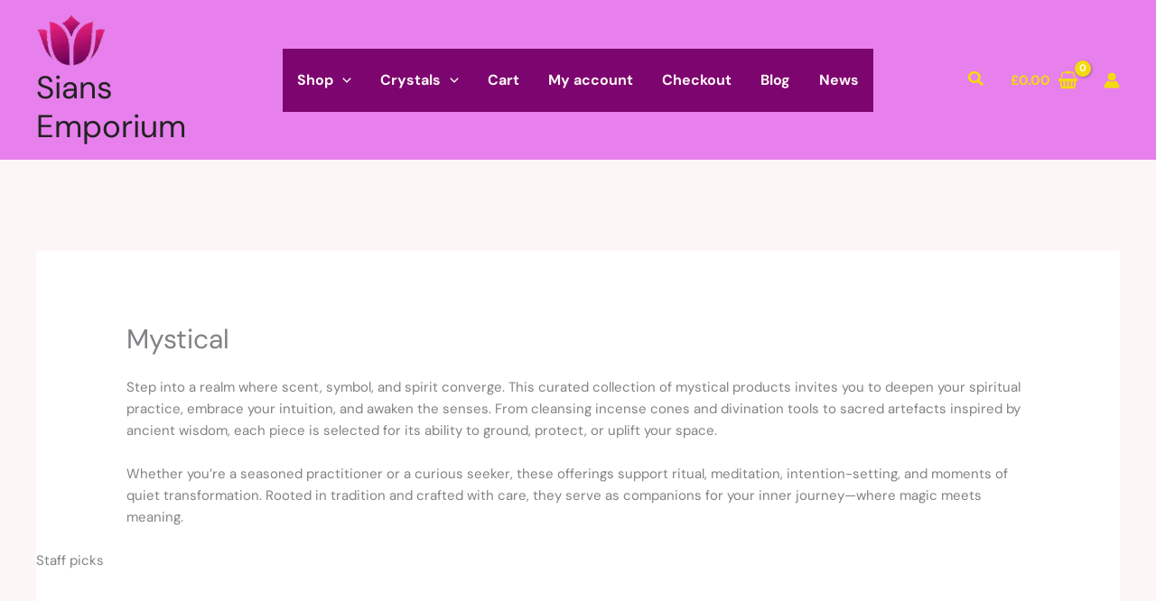

--- FILE ---
content_type: text/html; charset=UTF-8
request_url: https://siansemporium.com/mystical/
body_size: 58511
content:
<!DOCTYPE html>
<html dir="ltr" lang="en-GB" prefix="og: https://ogp.me/ns#">
<head>
<meta charset="UTF-8">
<meta name="viewport" content="width=device-width, initial-scale=1">
	<link rel="profile" href="https://gmpg.org/xfn/11"> 
	<title>Mystical - Sians Emporium</title>
	<style>img:is([sizes="auto" i], [sizes^="auto," i]) { contain-intrinsic-size: 3000px 1500px }</style>
	
		<!-- All in One SEO Pro 4.9.0 - aioseo.com -->
	<meta name="description" content="Step into a realm where scent, symbol, and spirit converge. This curated collection of mystical products invites you to deepen your spiritual practice, embrace your intuition, and awaken the senses. From cleansing incense cones and divination tools to sacred artefacts inspired by ancient wisdom, each piece is selected for its ability to ground, protect, or" />
	<meta name="robots" content="max-image-preview:large" />
	<meta name="google-site-verification" content="ue82AkCcrxQ6Ppcl5JflbdRPOXnlUAChiTX-WzRdydw" />
	<link rel="canonical" href="https://siansemporium.com/mystical/" />
	<meta name="generator" content="All in One SEO Pro (AIOSEO) 4.9.0" />
		<meta property="og:locale" content="en_GB" />
		<meta property="og:site_name" content="Sians Emporium - Siop Sians Shop" />
		<meta property="og:type" content="article" />
		<meta property="og:title" content="Mystical - Sians Emporium" />
		<meta property="og:description" content="Step into a realm where scent, symbol, and spirit converge. This curated collection of mystical products invites you to deepen your spiritual practice, embrace your intuition, and awaken the senses. From cleansing incense cones and divination tools to sacred artefacts inspired by ancient wisdom, each piece is selected for its ability to ground, protect, or" />
		<meta property="og:url" content="https://siansemporium.com/mystical/" />
		<meta property="og:image" content="https://siansemporium.com/wp-content/uploads/2025/07/cleaned-up.png" />
		<meta property="og:image:secure_url" content="https://siansemporium.com/wp-content/uploads/2025/07/cleaned-up.png" />
		<meta property="article:published_time" content="2025-06-25T21:42:13+00:00" />
		<meta property="article:modified_time" content="2025-06-25T23:15:24+00:00" />
		<meta name="twitter:card" content="summary_large_image" />
		<meta name="twitter:title" content="Mystical - Sians Emporium" />
		<meta name="twitter:description" content="Step into a realm where scent, symbol, and spirit converge. This curated collection of mystical products invites you to deepen your spiritual practice, embrace your intuition, and awaken the senses. From cleansing incense cones and divination tools to sacred artefacts inspired by ancient wisdom, each piece is selected for its ability to ground, protect, or" />
		<meta name="twitter:image" content="https://siansemporium.com/wp-content/uploads/2025/07/cleaned-up.png" />
		<script type="application/ld+json" class="aioseo-schema">
			{"@context":"https:\/\/schema.org","@graph":[{"@type":"BreadcrumbList","@id":"https:\/\/siansemporium.com\/mystical\/#breadcrumblist","itemListElement":[{"@type":"ListItem","@id":"https:\/\/siansemporium.com#listItem","position":1,"name":"Home","item":"https:\/\/siansemporium.com","nextItem":{"@type":"ListItem","@id":"https:\/\/siansemporium.com\/mystical\/#listItem","name":"Mystical"}},{"@type":"ListItem","@id":"https:\/\/siansemporium.com\/mystical\/#listItem","position":2,"name":"Mystical","previousItem":{"@type":"ListItem","@id":"https:\/\/siansemporium.com#listItem","name":"Home"}}]},{"@type":"Organization","@id":"https:\/\/siansemporium.com\/#organization","name":"Sians Emporium","description":"Siop Sians Shop","url":"https:\/\/siansemporium.com\/","logo":{"@type":"ImageObject","url":"https:\/\/siansemporium.com\/wp-content\/uploads\/2025\/07\/cleaned-up.png","@id":"https:\/\/siansemporium.com\/mystical\/#organizationLogo","width":277,"height":214,"caption":"Sians Emporium"},"image":{"@id":"https:\/\/siansemporium.com\/mystical\/#organizationLogo"}},{"@type":"WebPage","@id":"https:\/\/siansemporium.com\/mystical\/#webpage","url":"https:\/\/siansemporium.com\/mystical\/","name":"Mystical - Sians Emporium","description":"Step into a realm where scent, symbol, and spirit converge. This curated collection of mystical products invites you to deepen your spiritual practice, embrace your intuition, and awaken the senses. From cleansing incense cones and divination tools to sacred artefacts inspired by ancient wisdom, each piece is selected for its ability to ground, protect, or","inLanguage":"en-GB","isPartOf":{"@id":"https:\/\/siansemporium.com\/#website"},"breadcrumb":{"@id":"https:\/\/siansemporium.com\/mystical\/#breadcrumblist"},"datePublished":"2025-06-25T21:42:13+00:00","dateModified":"2025-06-25T23:15:24+00:00"},{"@type":"WebSite","@id":"https:\/\/siansemporium.com\/#website","url":"https:\/\/siansemporium.com\/","name":"Sians Emporium","description":"Siop Sians Shop","inLanguage":"en-GB","publisher":{"@id":"https:\/\/siansemporium.com\/#organization"}}]}
		</script>
		<!-- All in One SEO Pro -->

<script id="cookieyes" type="text/javascript" src="https://cdn-cookieyes.com/client_data/3ce0973d6fd388ba4ef05a6b/script.js"></script><link rel="alternate" type="application/rss+xml" title="Sians Emporium &raquo; Feed" href="https://siansemporium.com/feed/" />
<link rel="alternate" type="application/rss+xml" title="Sians Emporium &raquo; Comments Feed" href="https://siansemporium.com/comments/feed/" />
		<!-- This site uses the Google Analytics by MonsterInsights plugin v9.10.0 - Using Analytics tracking - https://www.monsterinsights.com/ -->
							<script src="//www.googletagmanager.com/gtag/js?id=G-8DTV86RS55"  data-cfasync="false" data-wpfc-render="false" async></script>
			<script data-cfasync="false" data-wpfc-render="false">
				var mi_version = '9.10.0';
				var mi_track_user = true;
				var mi_no_track_reason = '';
								var MonsterInsightsDefaultLocations = {"page_location":"https:\/\/siansemporium.com\/mystical\/"};
								if ( typeof MonsterInsightsPrivacyGuardFilter === 'function' ) {
					var MonsterInsightsLocations = (typeof MonsterInsightsExcludeQuery === 'object') ? MonsterInsightsPrivacyGuardFilter( MonsterInsightsExcludeQuery ) : MonsterInsightsPrivacyGuardFilter( MonsterInsightsDefaultLocations );
				} else {
					var MonsterInsightsLocations = (typeof MonsterInsightsExcludeQuery === 'object') ? MonsterInsightsExcludeQuery : MonsterInsightsDefaultLocations;
				}

								var disableStrs = [
										'ga-disable-G-8DTV86RS55',
									];

				/* Function to detect opted out users */
				function __gtagTrackerIsOptedOut() {
					for (var index = 0; index < disableStrs.length; index++) {
						if (document.cookie.indexOf(disableStrs[index] + '=true') > -1) {
							return true;
						}
					}

					return false;
				}

				/* Disable tracking if the opt-out cookie exists. */
				if (__gtagTrackerIsOptedOut()) {
					for (var index = 0; index < disableStrs.length; index++) {
						window[disableStrs[index]] = true;
					}
				}

				/* Opt-out function */
				function __gtagTrackerOptout() {
					for (var index = 0; index < disableStrs.length; index++) {
						document.cookie = disableStrs[index] + '=true; expires=Thu, 31 Dec 2099 23:59:59 UTC; path=/';
						window[disableStrs[index]] = true;
					}
				}

				if ('undefined' === typeof gaOptout) {
					function gaOptout() {
						__gtagTrackerOptout();
					}
				}
								window.dataLayer = window.dataLayer || [];

				window.MonsterInsightsDualTracker = {
					helpers: {},
					trackers: {},
				};
				if (mi_track_user) {
					function __gtagDataLayer() {
						dataLayer.push(arguments);
					}

					function __gtagTracker(type, name, parameters) {
						if (!parameters) {
							parameters = {};
						}

						if (parameters.send_to) {
							__gtagDataLayer.apply(null, arguments);
							return;
						}

						if (type === 'event') {
														parameters.send_to = monsterinsights_frontend.v4_id;
							var hookName = name;
							if (typeof parameters['event_category'] !== 'undefined') {
								hookName = parameters['event_category'] + ':' + name;
							}

							if (typeof MonsterInsightsDualTracker.trackers[hookName] !== 'undefined') {
								MonsterInsightsDualTracker.trackers[hookName](parameters);
							} else {
								__gtagDataLayer('event', name, parameters);
							}
							
						} else {
							__gtagDataLayer.apply(null, arguments);
						}
					}

					__gtagTracker('js', new Date());
					__gtagTracker('set', {
						'developer_id.dZGIzZG': true,
											});
					if ( MonsterInsightsLocations.page_location ) {
						__gtagTracker('set', MonsterInsightsLocations);
					}
										__gtagTracker('config', 'G-8DTV86RS55', {"forceSSL":"true","link_attribution":"true"} );
										window.gtag = __gtagTracker;										(function () {
						/* https://developers.google.com/analytics/devguides/collection/analyticsjs/ */
						/* ga and __gaTracker compatibility shim. */
						var noopfn = function () {
							return null;
						};
						var newtracker = function () {
							return new Tracker();
						};
						var Tracker = function () {
							return null;
						};
						var p = Tracker.prototype;
						p.get = noopfn;
						p.set = noopfn;
						p.send = function () {
							var args = Array.prototype.slice.call(arguments);
							args.unshift('send');
							__gaTracker.apply(null, args);
						};
						var __gaTracker = function () {
							var len = arguments.length;
							if (len === 0) {
								return;
							}
							var f = arguments[len - 1];
							if (typeof f !== 'object' || f === null || typeof f.hitCallback !== 'function') {
								if ('send' === arguments[0]) {
									var hitConverted, hitObject = false, action;
									if ('event' === arguments[1]) {
										if ('undefined' !== typeof arguments[3]) {
											hitObject = {
												'eventAction': arguments[3],
												'eventCategory': arguments[2],
												'eventLabel': arguments[4],
												'value': arguments[5] ? arguments[5] : 1,
											}
										}
									}
									if ('pageview' === arguments[1]) {
										if ('undefined' !== typeof arguments[2]) {
											hitObject = {
												'eventAction': 'page_view',
												'page_path': arguments[2],
											}
										}
									}
									if (typeof arguments[2] === 'object') {
										hitObject = arguments[2];
									}
									if (typeof arguments[5] === 'object') {
										Object.assign(hitObject, arguments[5]);
									}
									if ('undefined' !== typeof arguments[1].hitType) {
										hitObject = arguments[1];
										if ('pageview' === hitObject.hitType) {
											hitObject.eventAction = 'page_view';
										}
									}
									if (hitObject) {
										action = 'timing' === arguments[1].hitType ? 'timing_complete' : hitObject.eventAction;
										hitConverted = mapArgs(hitObject);
										__gtagTracker('event', action, hitConverted);
									}
								}
								return;
							}

							function mapArgs(args) {
								var arg, hit = {};
								var gaMap = {
									'eventCategory': 'event_category',
									'eventAction': 'event_action',
									'eventLabel': 'event_label',
									'eventValue': 'event_value',
									'nonInteraction': 'non_interaction',
									'timingCategory': 'event_category',
									'timingVar': 'name',
									'timingValue': 'value',
									'timingLabel': 'event_label',
									'page': 'page_path',
									'location': 'page_location',
									'title': 'page_title',
									'referrer' : 'page_referrer',
								};
								for (arg in args) {
																		if (!(!args.hasOwnProperty(arg) || !gaMap.hasOwnProperty(arg))) {
										hit[gaMap[arg]] = args[arg];
									} else {
										hit[arg] = args[arg];
									}
								}
								return hit;
							}

							try {
								f.hitCallback();
							} catch (ex) {
							}
						};
						__gaTracker.create = newtracker;
						__gaTracker.getByName = newtracker;
						__gaTracker.getAll = function () {
							return [];
						};
						__gaTracker.remove = noopfn;
						__gaTracker.loaded = true;
						window['__gaTracker'] = __gaTracker;
					})();
									} else {
										console.log("");
					(function () {
						function __gtagTracker() {
							return null;
						}

						window['__gtagTracker'] = __gtagTracker;
						window['gtag'] = __gtagTracker;
					})();
									}
			</script>
							<!-- / Google Analytics by MonsterInsights -->
		<script>
window._wpemojiSettings = {"baseUrl":"https:\/\/s.w.org\/images\/core\/emoji\/16.0.1\/72x72\/","ext":".png","svgUrl":"https:\/\/s.w.org\/images\/core\/emoji\/16.0.1\/svg\/","svgExt":".svg","source":{"concatemoji":"https:\/\/siansemporium.com\/wp-includes\/js\/wp-emoji-release.min.js?ver=6.8.3"}};
/*! This file is auto-generated */
!function(s,n){var o,i,e;function c(e){try{var t={supportTests:e,timestamp:(new Date).valueOf()};sessionStorage.setItem(o,JSON.stringify(t))}catch(e){}}function p(e,t,n){e.clearRect(0,0,e.canvas.width,e.canvas.height),e.fillText(t,0,0);var t=new Uint32Array(e.getImageData(0,0,e.canvas.width,e.canvas.height).data),a=(e.clearRect(0,0,e.canvas.width,e.canvas.height),e.fillText(n,0,0),new Uint32Array(e.getImageData(0,0,e.canvas.width,e.canvas.height).data));return t.every(function(e,t){return e===a[t]})}function u(e,t){e.clearRect(0,0,e.canvas.width,e.canvas.height),e.fillText(t,0,0);for(var n=e.getImageData(16,16,1,1),a=0;a<n.data.length;a++)if(0!==n.data[a])return!1;return!0}function f(e,t,n,a){switch(t){case"flag":return n(e,"\ud83c\udff3\ufe0f\u200d\u26a7\ufe0f","\ud83c\udff3\ufe0f\u200b\u26a7\ufe0f")?!1:!n(e,"\ud83c\udde8\ud83c\uddf6","\ud83c\udde8\u200b\ud83c\uddf6")&&!n(e,"\ud83c\udff4\udb40\udc67\udb40\udc62\udb40\udc65\udb40\udc6e\udb40\udc67\udb40\udc7f","\ud83c\udff4\u200b\udb40\udc67\u200b\udb40\udc62\u200b\udb40\udc65\u200b\udb40\udc6e\u200b\udb40\udc67\u200b\udb40\udc7f");case"emoji":return!a(e,"\ud83e\udedf")}return!1}function g(e,t,n,a){var r="undefined"!=typeof WorkerGlobalScope&&self instanceof WorkerGlobalScope?new OffscreenCanvas(300,150):s.createElement("canvas"),o=r.getContext("2d",{willReadFrequently:!0}),i=(o.textBaseline="top",o.font="600 32px Arial",{});return e.forEach(function(e){i[e]=t(o,e,n,a)}),i}function t(e){var t=s.createElement("script");t.src=e,t.defer=!0,s.head.appendChild(t)}"undefined"!=typeof Promise&&(o="wpEmojiSettingsSupports",i=["flag","emoji"],n.supports={everything:!0,everythingExceptFlag:!0},e=new Promise(function(e){s.addEventListener("DOMContentLoaded",e,{once:!0})}),new Promise(function(t){var n=function(){try{var e=JSON.parse(sessionStorage.getItem(o));if("object"==typeof e&&"number"==typeof e.timestamp&&(new Date).valueOf()<e.timestamp+604800&&"object"==typeof e.supportTests)return e.supportTests}catch(e){}return null}();if(!n){if("undefined"!=typeof Worker&&"undefined"!=typeof OffscreenCanvas&&"undefined"!=typeof URL&&URL.createObjectURL&&"undefined"!=typeof Blob)try{var e="postMessage("+g.toString()+"("+[JSON.stringify(i),f.toString(),p.toString(),u.toString()].join(",")+"));",a=new Blob([e],{type:"text/javascript"}),r=new Worker(URL.createObjectURL(a),{name:"wpTestEmojiSupports"});return void(r.onmessage=function(e){c(n=e.data),r.terminate(),t(n)})}catch(e){}c(n=g(i,f,p,u))}t(n)}).then(function(e){for(var t in e)n.supports[t]=e[t],n.supports.everything=n.supports.everything&&n.supports[t],"flag"!==t&&(n.supports.everythingExceptFlag=n.supports.everythingExceptFlag&&n.supports[t]);n.supports.everythingExceptFlag=n.supports.everythingExceptFlag&&!n.supports.flag,n.DOMReady=!1,n.readyCallback=function(){n.DOMReady=!0}}).then(function(){return e}).then(function(){var e;n.supports.everything||(n.readyCallback(),(e=n.source||{}).concatemoji?t(e.concatemoji):e.wpemoji&&e.twemoji&&(t(e.twemoji),t(e.wpemoji)))}))}((window,document),window._wpemojiSettings);
</script>
<link rel='stylesheet' id='astra-theme-css-css' href='https://siansemporium.com/wp-content/themes/astra/assets/css/minified/main.min.css?ver=4.11.15' media='all' />
<link rel='stylesheet' id='astra-google-fonts-css' href='https://siansemporium.com/wp-content/astra-local-fonts/astra-local-fonts.css?ver=4.11.15' media='all' />
<link rel='stylesheet' id='astra-theme-dynamic-css' href='https://siansemporium.com/wp-content/uploads/astra/astra-theme-dynamic-css-post-4167.css?ver=1763246528' media='all' />
<style id='wp-emoji-styles-inline-css'>

	img.wp-smiley, img.emoji {
		display: inline !important;
		border: none !important;
		box-shadow: none !important;
		height: 1em !important;
		width: 1em !important;
		margin: 0 0.07em !important;
		vertical-align: -0.1em !important;
		background: none !important;
		padding: 0 !important;
	}
</style>
<link rel='stylesheet' id='wp-block-library-css' href='https://siansemporium.com/wp-includes/css/dist/block-library/style.min.css?ver=6.8.3' media='all' />
<link rel='stylesheet' id='aioseo/css/src/vue/standalone/blocks/table-of-contents/global.scss-css' href='https://siansemporium.com/wp-content/plugins/all-in-one-seo-pack-pro/dist/Pro/assets/css/table-of-contents/global.e90f6d47.css?ver=4.9.0' media='all' />
<link rel='stylesheet' id='aioseo/css/src/vue/standalone/blocks/pro/recipe/global.scss-css' href='https://siansemporium.com/wp-content/plugins/all-in-one-seo-pack-pro/dist/Pro/assets/css/recipe/global.67a3275f.css?ver=4.9.0' media='all' />
<link rel='stylesheet' id='aioseo/css/src/vue/standalone/blocks/pro/product/global.scss-css' href='https://siansemporium.com/wp-content/plugins/all-in-one-seo-pack-pro/dist/Pro/assets/css/product/global.61066cfb.css?ver=4.9.0' media='all' />
<link rel='stylesheet' id='aioseo-eeat/css/src/vue/standalone/blocks/author-bio/global.scss-css' href='https://siansemporium.com/wp-content/plugins/aioseo-eeat/dist/Pro/assets/css/author-bio/global.lvru5eV8.css?ver=1.2.6' media='all' />
<link rel='stylesheet' id='aioseo-eeat/css/src/vue/standalone/blocks/author-tooltip/global.scss-css' href='https://siansemporium.com/wp-content/plugins/aioseo-eeat/dist/Pro/assets/css/author-tooltip/global.BEv34Lr4.css?ver=1.2.6' media='all' />
<link rel='stylesheet' id='aioseo-eeat/css/src/vue/standalone/blocks/reviewer-tooltip/global.scss-css' href='https://siansemporium.com/wp-content/plugins/aioseo-eeat/dist/Pro/assets/css/reviewer-tooltip/global.Cz6Z5e1C.css?ver=1.2.6' media='all' />
<style id='global-styles-inline-css'>
:root{--wp--preset--aspect-ratio--square: 1;--wp--preset--aspect-ratio--4-3: 4/3;--wp--preset--aspect-ratio--3-4: 3/4;--wp--preset--aspect-ratio--3-2: 3/2;--wp--preset--aspect-ratio--2-3: 2/3;--wp--preset--aspect-ratio--16-9: 16/9;--wp--preset--aspect-ratio--9-16: 9/16;--wp--preset--color--black: #000000;--wp--preset--color--cyan-bluish-gray: #abb8c3;--wp--preset--color--white: #ffffff;--wp--preset--color--pale-pink: #f78da7;--wp--preset--color--vivid-red: #cf2e2e;--wp--preset--color--luminous-vivid-orange: #ff6900;--wp--preset--color--luminous-vivid-amber: #fcb900;--wp--preset--color--light-green-cyan: #7bdcb5;--wp--preset--color--vivid-green-cyan: #00d084;--wp--preset--color--pale-cyan-blue: #8ed1fc;--wp--preset--color--vivid-cyan-blue: #0693e3;--wp--preset--color--vivid-purple: #9b51e0;--wp--preset--color--ast-global-color-0: var(--ast-global-color-0);--wp--preset--color--ast-global-color-1: var(--ast-global-color-1);--wp--preset--color--ast-global-color-2: var(--ast-global-color-2);--wp--preset--color--ast-global-color-3: var(--ast-global-color-3);--wp--preset--color--ast-global-color-4: var(--ast-global-color-4);--wp--preset--color--ast-global-color-5: var(--ast-global-color-5);--wp--preset--color--ast-global-color-6: var(--ast-global-color-6);--wp--preset--color--ast-global-color-7: var(--ast-global-color-7);--wp--preset--color--ast-global-color-8: var(--ast-global-color-8);--wp--preset--gradient--vivid-cyan-blue-to-vivid-purple: linear-gradient(135deg,rgba(6,147,227,1) 0%,rgb(155,81,224) 100%);--wp--preset--gradient--light-green-cyan-to-vivid-green-cyan: linear-gradient(135deg,rgb(122,220,180) 0%,rgb(0,208,130) 100%);--wp--preset--gradient--luminous-vivid-amber-to-luminous-vivid-orange: linear-gradient(135deg,rgba(252,185,0,1) 0%,rgba(255,105,0,1) 100%);--wp--preset--gradient--luminous-vivid-orange-to-vivid-red: linear-gradient(135deg,rgba(255,105,0,1) 0%,rgb(207,46,46) 100%);--wp--preset--gradient--very-light-gray-to-cyan-bluish-gray: linear-gradient(135deg,rgb(238,238,238) 0%,rgb(169,184,195) 100%);--wp--preset--gradient--cool-to-warm-spectrum: linear-gradient(135deg,rgb(74,234,220) 0%,rgb(151,120,209) 20%,rgb(207,42,186) 40%,rgb(238,44,130) 60%,rgb(251,105,98) 80%,rgb(254,248,76) 100%);--wp--preset--gradient--blush-light-purple: linear-gradient(135deg,rgb(255,206,236) 0%,rgb(152,150,240) 100%);--wp--preset--gradient--blush-bordeaux: linear-gradient(135deg,rgb(254,205,165) 0%,rgb(254,45,45) 50%,rgb(107,0,62) 100%);--wp--preset--gradient--luminous-dusk: linear-gradient(135deg,rgb(255,203,112) 0%,rgb(199,81,192) 50%,rgb(65,88,208) 100%);--wp--preset--gradient--pale-ocean: linear-gradient(135deg,rgb(255,245,203) 0%,rgb(182,227,212) 50%,rgb(51,167,181) 100%);--wp--preset--gradient--electric-grass: linear-gradient(135deg,rgb(202,248,128) 0%,rgb(113,206,126) 100%);--wp--preset--gradient--midnight: linear-gradient(135deg,rgb(2,3,129) 0%,rgb(40,116,252) 100%);--wp--preset--font-size--small: 13px;--wp--preset--font-size--medium: 20px;--wp--preset--font-size--large: 36px;--wp--preset--font-size--x-large: 42px;--wp--preset--spacing--20: 0.44rem;--wp--preset--spacing--30: 0.67rem;--wp--preset--spacing--40: 1rem;--wp--preset--spacing--50: 1.5rem;--wp--preset--spacing--60: 2.25rem;--wp--preset--spacing--70: 3.38rem;--wp--preset--spacing--80: 5.06rem;--wp--preset--shadow--natural: 6px 6px 9px rgba(0, 0, 0, 0.2);--wp--preset--shadow--deep: 12px 12px 50px rgba(0, 0, 0, 0.4);--wp--preset--shadow--sharp: 6px 6px 0px rgba(0, 0, 0, 0.2);--wp--preset--shadow--outlined: 6px 6px 0px -3px rgba(255, 255, 255, 1), 6px 6px rgba(0, 0, 0, 1);--wp--preset--shadow--crisp: 6px 6px 0px rgba(0, 0, 0, 1);}:root { --wp--style--global--content-size: var(--wp--custom--ast-content-width-size);--wp--style--global--wide-size: var(--wp--custom--ast-wide-width-size); }:where(body) { margin: 0; }.wp-site-blocks > .alignleft { float: left; margin-right: 2em; }.wp-site-blocks > .alignright { float: right; margin-left: 2em; }.wp-site-blocks > .aligncenter { justify-content: center; margin-left: auto; margin-right: auto; }:where(.wp-site-blocks) > * { margin-block-start: 24px; margin-block-end: 0; }:where(.wp-site-blocks) > :first-child { margin-block-start: 0; }:where(.wp-site-blocks) > :last-child { margin-block-end: 0; }:root { --wp--style--block-gap: 24px; }:root :where(.is-layout-flow) > :first-child{margin-block-start: 0;}:root :where(.is-layout-flow) > :last-child{margin-block-end: 0;}:root :where(.is-layout-flow) > *{margin-block-start: 24px;margin-block-end: 0;}:root :where(.is-layout-constrained) > :first-child{margin-block-start: 0;}:root :where(.is-layout-constrained) > :last-child{margin-block-end: 0;}:root :where(.is-layout-constrained) > *{margin-block-start: 24px;margin-block-end: 0;}:root :where(.is-layout-flex){gap: 24px;}:root :where(.is-layout-grid){gap: 24px;}.is-layout-flow > .alignleft{float: left;margin-inline-start: 0;margin-inline-end: 2em;}.is-layout-flow > .alignright{float: right;margin-inline-start: 2em;margin-inline-end: 0;}.is-layout-flow > .aligncenter{margin-left: auto !important;margin-right: auto !important;}.is-layout-constrained > .alignleft{float: left;margin-inline-start: 0;margin-inline-end: 2em;}.is-layout-constrained > .alignright{float: right;margin-inline-start: 2em;margin-inline-end: 0;}.is-layout-constrained > .aligncenter{margin-left: auto !important;margin-right: auto !important;}.is-layout-constrained > :where(:not(.alignleft):not(.alignright):not(.alignfull)){max-width: var(--wp--style--global--content-size);margin-left: auto !important;margin-right: auto !important;}.is-layout-constrained > .alignwide{max-width: var(--wp--style--global--wide-size);}body .is-layout-flex{display: flex;}.is-layout-flex{flex-wrap: wrap;align-items: center;}.is-layout-flex > :is(*, div){margin: 0;}body .is-layout-grid{display: grid;}.is-layout-grid > :is(*, div){margin: 0;}body{padding-top: 0px;padding-right: 0px;padding-bottom: 0px;padding-left: 0px;}a:where(:not(.wp-element-button)){text-decoration: none;}:root :where(.wp-element-button, .wp-block-button__link){background-color: #32373c;border-width: 0;color: #fff;font-family: inherit;font-size: inherit;line-height: inherit;padding: calc(0.667em + 2px) calc(1.333em + 2px);text-decoration: none;}.has-black-color{color: var(--wp--preset--color--black) !important;}.has-cyan-bluish-gray-color{color: var(--wp--preset--color--cyan-bluish-gray) !important;}.has-white-color{color: var(--wp--preset--color--white) !important;}.has-pale-pink-color{color: var(--wp--preset--color--pale-pink) !important;}.has-vivid-red-color{color: var(--wp--preset--color--vivid-red) !important;}.has-luminous-vivid-orange-color{color: var(--wp--preset--color--luminous-vivid-orange) !important;}.has-luminous-vivid-amber-color{color: var(--wp--preset--color--luminous-vivid-amber) !important;}.has-light-green-cyan-color{color: var(--wp--preset--color--light-green-cyan) !important;}.has-vivid-green-cyan-color{color: var(--wp--preset--color--vivid-green-cyan) !important;}.has-pale-cyan-blue-color{color: var(--wp--preset--color--pale-cyan-blue) !important;}.has-vivid-cyan-blue-color{color: var(--wp--preset--color--vivid-cyan-blue) !important;}.has-vivid-purple-color{color: var(--wp--preset--color--vivid-purple) !important;}.has-ast-global-color-0-color{color: var(--wp--preset--color--ast-global-color-0) !important;}.has-ast-global-color-1-color{color: var(--wp--preset--color--ast-global-color-1) !important;}.has-ast-global-color-2-color{color: var(--wp--preset--color--ast-global-color-2) !important;}.has-ast-global-color-3-color{color: var(--wp--preset--color--ast-global-color-3) !important;}.has-ast-global-color-4-color{color: var(--wp--preset--color--ast-global-color-4) !important;}.has-ast-global-color-5-color{color: var(--wp--preset--color--ast-global-color-5) !important;}.has-ast-global-color-6-color{color: var(--wp--preset--color--ast-global-color-6) !important;}.has-ast-global-color-7-color{color: var(--wp--preset--color--ast-global-color-7) !important;}.has-ast-global-color-8-color{color: var(--wp--preset--color--ast-global-color-8) !important;}.has-black-background-color{background-color: var(--wp--preset--color--black) !important;}.has-cyan-bluish-gray-background-color{background-color: var(--wp--preset--color--cyan-bluish-gray) !important;}.has-white-background-color{background-color: var(--wp--preset--color--white) !important;}.has-pale-pink-background-color{background-color: var(--wp--preset--color--pale-pink) !important;}.has-vivid-red-background-color{background-color: var(--wp--preset--color--vivid-red) !important;}.has-luminous-vivid-orange-background-color{background-color: var(--wp--preset--color--luminous-vivid-orange) !important;}.has-luminous-vivid-amber-background-color{background-color: var(--wp--preset--color--luminous-vivid-amber) !important;}.has-light-green-cyan-background-color{background-color: var(--wp--preset--color--light-green-cyan) !important;}.has-vivid-green-cyan-background-color{background-color: var(--wp--preset--color--vivid-green-cyan) !important;}.has-pale-cyan-blue-background-color{background-color: var(--wp--preset--color--pale-cyan-blue) !important;}.has-vivid-cyan-blue-background-color{background-color: var(--wp--preset--color--vivid-cyan-blue) !important;}.has-vivid-purple-background-color{background-color: var(--wp--preset--color--vivid-purple) !important;}.has-ast-global-color-0-background-color{background-color: var(--wp--preset--color--ast-global-color-0) !important;}.has-ast-global-color-1-background-color{background-color: var(--wp--preset--color--ast-global-color-1) !important;}.has-ast-global-color-2-background-color{background-color: var(--wp--preset--color--ast-global-color-2) !important;}.has-ast-global-color-3-background-color{background-color: var(--wp--preset--color--ast-global-color-3) !important;}.has-ast-global-color-4-background-color{background-color: var(--wp--preset--color--ast-global-color-4) !important;}.has-ast-global-color-5-background-color{background-color: var(--wp--preset--color--ast-global-color-5) !important;}.has-ast-global-color-6-background-color{background-color: var(--wp--preset--color--ast-global-color-6) !important;}.has-ast-global-color-7-background-color{background-color: var(--wp--preset--color--ast-global-color-7) !important;}.has-ast-global-color-8-background-color{background-color: var(--wp--preset--color--ast-global-color-8) !important;}.has-black-border-color{border-color: var(--wp--preset--color--black) !important;}.has-cyan-bluish-gray-border-color{border-color: var(--wp--preset--color--cyan-bluish-gray) !important;}.has-white-border-color{border-color: var(--wp--preset--color--white) !important;}.has-pale-pink-border-color{border-color: var(--wp--preset--color--pale-pink) !important;}.has-vivid-red-border-color{border-color: var(--wp--preset--color--vivid-red) !important;}.has-luminous-vivid-orange-border-color{border-color: var(--wp--preset--color--luminous-vivid-orange) !important;}.has-luminous-vivid-amber-border-color{border-color: var(--wp--preset--color--luminous-vivid-amber) !important;}.has-light-green-cyan-border-color{border-color: var(--wp--preset--color--light-green-cyan) !important;}.has-vivid-green-cyan-border-color{border-color: var(--wp--preset--color--vivid-green-cyan) !important;}.has-pale-cyan-blue-border-color{border-color: var(--wp--preset--color--pale-cyan-blue) !important;}.has-vivid-cyan-blue-border-color{border-color: var(--wp--preset--color--vivid-cyan-blue) !important;}.has-vivid-purple-border-color{border-color: var(--wp--preset--color--vivid-purple) !important;}.has-ast-global-color-0-border-color{border-color: var(--wp--preset--color--ast-global-color-0) !important;}.has-ast-global-color-1-border-color{border-color: var(--wp--preset--color--ast-global-color-1) !important;}.has-ast-global-color-2-border-color{border-color: var(--wp--preset--color--ast-global-color-2) !important;}.has-ast-global-color-3-border-color{border-color: var(--wp--preset--color--ast-global-color-3) !important;}.has-ast-global-color-4-border-color{border-color: var(--wp--preset--color--ast-global-color-4) !important;}.has-ast-global-color-5-border-color{border-color: var(--wp--preset--color--ast-global-color-5) !important;}.has-ast-global-color-6-border-color{border-color: var(--wp--preset--color--ast-global-color-6) !important;}.has-ast-global-color-7-border-color{border-color: var(--wp--preset--color--ast-global-color-7) !important;}.has-ast-global-color-8-border-color{border-color: var(--wp--preset--color--ast-global-color-8) !important;}.has-vivid-cyan-blue-to-vivid-purple-gradient-background{background: var(--wp--preset--gradient--vivid-cyan-blue-to-vivid-purple) !important;}.has-light-green-cyan-to-vivid-green-cyan-gradient-background{background: var(--wp--preset--gradient--light-green-cyan-to-vivid-green-cyan) !important;}.has-luminous-vivid-amber-to-luminous-vivid-orange-gradient-background{background: var(--wp--preset--gradient--luminous-vivid-amber-to-luminous-vivid-orange) !important;}.has-luminous-vivid-orange-to-vivid-red-gradient-background{background: var(--wp--preset--gradient--luminous-vivid-orange-to-vivid-red) !important;}.has-very-light-gray-to-cyan-bluish-gray-gradient-background{background: var(--wp--preset--gradient--very-light-gray-to-cyan-bluish-gray) !important;}.has-cool-to-warm-spectrum-gradient-background{background: var(--wp--preset--gradient--cool-to-warm-spectrum) !important;}.has-blush-light-purple-gradient-background{background: var(--wp--preset--gradient--blush-light-purple) !important;}.has-blush-bordeaux-gradient-background{background: var(--wp--preset--gradient--blush-bordeaux) !important;}.has-luminous-dusk-gradient-background{background: var(--wp--preset--gradient--luminous-dusk) !important;}.has-pale-ocean-gradient-background{background: var(--wp--preset--gradient--pale-ocean) !important;}.has-electric-grass-gradient-background{background: var(--wp--preset--gradient--electric-grass) !important;}.has-midnight-gradient-background{background: var(--wp--preset--gradient--midnight) !important;}.has-small-font-size{font-size: var(--wp--preset--font-size--small) !important;}.has-medium-font-size{font-size: var(--wp--preset--font-size--medium) !important;}.has-large-font-size{font-size: var(--wp--preset--font-size--large) !important;}.has-x-large-font-size{font-size: var(--wp--preset--font-size--x-large) !important;}
:root :where(.wp-block-pullquote){font-size: 1.5em;line-height: 1.6;}
</style>
<link rel='stylesheet' id='woocommerce-layout-css' href='https://siansemporium.com/wp-content/themes/astra/assets/css/minified/compatibility/woocommerce/woocommerce-layout-grid.min.css?ver=4.11.15' media='all' />
<link rel='stylesheet' id='woocommerce-smallscreen-css' href='https://siansemporium.com/wp-content/themes/astra/assets/css/minified/compatibility/woocommerce/woocommerce-smallscreen-grid.min.css?ver=4.11.15' media='only screen and (max-width: 921px)' />
<link rel='stylesheet' id='woocommerce-general-css' href='https://siansemporium.com/wp-content/themes/astra/assets/css/minified/compatibility/woocommerce/woocommerce-grid.min.css?ver=4.11.15' media='all' />
<style id='woocommerce-general-inline-css'>
.woocommerce a.added_to_cart { display: none; }#customer_details h3:not(.elementor-widget-woocommerce-checkout-page h3){font-size:1.2rem;padding:20px 0 14px;margin:0 0 20px;border-bottom:1px solid var(--ast-border-color);font-weight:700;}form #order_review_heading:not(.elementor-widget-woocommerce-checkout-page #order_review_heading){border-width:2px 2px 0 2px;border-style:solid;font-size:1.2rem;margin:0;padding:1.5em 1.5em 1em;border-color:var(--ast-border-color);font-weight:700;}.woocommerce-Address h3, .cart-collaterals h2{font-size:1.2rem;padding:.7em 1em;}.woocommerce-cart .cart-collaterals .cart_totals>h2{font-weight:700;}form #order_review:not(.elementor-widget-woocommerce-checkout-page #order_review){padding:0 2em;border-width:0 2px 2px;border-style:solid;border-color:var(--ast-border-color);}ul#shipping_method li:not(.elementor-widget-woocommerce-cart #shipping_method li){margin:0;padding:0.25em 0 0.25em 22px;text-indent:-22px;list-style:none outside;}.woocommerce span.onsale, .wc-block-grid__product .wc-block-grid__product-onsale{background-color:var(--ast-global-color-0);color:#ffffff;}.woocommerce-message, .woocommerce-info{border-top-color:var(--ast-global-color-0);}.woocommerce-message::before,.woocommerce-info::before{color:var(--ast-global-color-0);}.woocommerce ul.products li.product .price, .woocommerce div.product p.price, .woocommerce div.product span.price, .widget_layered_nav_filters ul li.chosen a, .woocommerce-page ul.products li.product .ast-woo-product-category, .wc-layered-nav-rating a{color:var(--ast-global-color-3);}.woocommerce nav.woocommerce-pagination ul,.woocommerce nav.woocommerce-pagination ul li{border-color:var(--ast-global-color-0);}.woocommerce nav.woocommerce-pagination ul li a:focus, .woocommerce nav.woocommerce-pagination ul li a:hover, .woocommerce nav.woocommerce-pagination ul li span.current{background:var(--ast-global-color-0);color:#ffffff;}.woocommerce-MyAccount-navigation-link.is-active a{color:var(--ast-global-color-1);}.woocommerce .widget_price_filter .ui-slider .ui-slider-range, .woocommerce .widget_price_filter .ui-slider .ui-slider-handle{background-color:var(--ast-global-color-0);}.woocommerce .star-rating, .woocommerce .comment-form-rating .stars a, .woocommerce .star-rating::before{color:var(--ast-global-color-3);}.woocommerce div.product .woocommerce-tabs ul.tabs li.active:before,  .woocommerce div.ast-product-tabs-layout-vertical .woocommerce-tabs ul.tabs li:hover::before{background:var(--ast-global-color-0);}.woocommerce[class*="rel-up-columns-"] .site-main div.product .related.products ul.products li.product, .woocommerce-page .site-main ul.products li.product{width:100%;}.woocommerce ul.product-categories > li ul li{position:relative;}.woocommerce ul.product-categories > li ul li:before{content:"";border-width:1px 1px 0 0;border-style:solid;display:inline-block;width:6px;height:6px;position:absolute;top:50%;margin-top:-2px;-webkit-transform:rotate(45deg);transform:rotate(45deg);}.woocommerce ul.product-categories > li ul li a{margin-left:15px;}.ast-icon-shopping-cart svg{height:.82em;}.ast-icon-shopping-bag svg{height:1em;width:1em;}.ast-icon-shopping-basket svg{height:1.15em;width:1.2em;}.ast-site-header-cart.ast-menu-cart-outline .ast-addon-cart-wrap, .ast-site-header-cart.ast-menu-cart-fill .ast-addon-cart-wrap {line-height:1;}.ast-site-header-cart.ast-menu-cart-fill i.astra-icon{ font-size:1.1em;}li.woocommerce-custom-menu-item .ast-site-header-cart i.astra-icon:after{ padding-left:2px;}.ast-hfb-header .ast-addon-cart-wrap{ padding:0.4em;}.ast-header-break-point.ast-header-custom-item-outside .ast-woo-header-cart-info-wrap{ display:none;}.ast-site-header-cart i.astra-icon:after{ background:var(--ast-global-color-2);}@media (min-width:545px) and (max-width:921px){.woocommerce.tablet-columns-3 ul.products li.product, .woocommerce-page.tablet-columns-3 ul.products:not(.elementor-grid){grid-template-columns:repeat(3, minmax(0, 1fr));}}@media (min-width:922px){.woocommerce form.checkout_coupon{width:50%;}}@media (max-width:921px){.ast-header-break-point.ast-woocommerce-cart-menu .header-main-layout-1.ast-mobile-header-stack.ast-no-menu-items .ast-site-header-cart, .ast-header-break-point.ast-woocommerce-cart-menu .header-main-layout-3.ast-mobile-header-stack.ast-no-menu-items .ast-site-header-cart{padding-right:0;padding-left:0;}.ast-header-break-point.ast-woocommerce-cart-menu .header-main-layout-1.ast-mobile-header-stack .main-header-bar{text-align:center;}.ast-header-break-point.ast-woocommerce-cart-menu .header-main-layout-1.ast-mobile-header-stack .ast-site-header-cart, .ast-header-break-point.ast-woocommerce-cart-menu .header-main-layout-1.ast-mobile-header-stack .ast-mobile-menu-buttons{display:inline-block;}.ast-header-break-point.ast-woocommerce-cart-menu .header-main-layout-2.ast-mobile-header-inline .site-branding{flex:auto;}.ast-header-break-point.ast-woocommerce-cart-menu .header-main-layout-3.ast-mobile-header-stack .site-branding{flex:0 0 100%;}.ast-header-break-point.ast-woocommerce-cart-menu .header-main-layout-3.ast-mobile-header-stack .main-header-container{display:flex;justify-content:center;}.woocommerce-cart .woocommerce-shipping-calculator .button{width:100%;}.woocommerce div.product div.images, .woocommerce div.product div.summary, .woocommerce #content div.product div.images, .woocommerce #content div.product div.summary, .woocommerce-page div.product div.images, .woocommerce-page div.product div.summary, .woocommerce-page #content div.product div.images, .woocommerce-page #content div.product div.summary{float:none;width:100%;}.woocommerce-cart table.cart td.actions .ast-return-to-shop{display:block;text-align:center;margin-top:1em;}.ast-container .woocommerce ul.products:not(.elementor-grid), .woocommerce-page ul.products:not(.elementor-grid), .woocommerce.tablet-columns-3 ul.products:not(.elementor-grid){grid-template-columns:repeat(3, minmax(0, 1fr));}}@media (max-width:544px){.ast-separate-container .ast-woocommerce-container{padding:.54em 1em 1.33333em;}.woocommerce-message, .woocommerce-error, .woocommerce-info{display:flex;flex-wrap:wrap;}.woocommerce-message a.button, .woocommerce-error a.button, .woocommerce-info a.button{order:1;margin-top:.5em;}.woocommerce .woocommerce-ordering, .woocommerce-page .woocommerce-ordering{float:none;margin-bottom:2em;}.woocommerce table.cart td.actions .button, .woocommerce #content table.cart td.actions .button, .woocommerce-page table.cart td.actions .button, .woocommerce-page #content table.cart td.actions .button{padding-left:1em;padding-right:1em;}.woocommerce #content table.cart .button, .woocommerce-page #content table.cart .button{width:100%;}.woocommerce #content table.cart td.actions .coupon, .woocommerce-page #content table.cart td.actions .coupon{float:none;}.woocommerce #content table.cart td.actions .coupon .button, .woocommerce-page #content table.cart td.actions .coupon .button{flex:1;}.woocommerce #content div.product .woocommerce-tabs ul.tabs li a, .woocommerce-page #content div.product .woocommerce-tabs ul.tabs li a{display:block;}.ast-container .woocommerce ul.products:not(.elementor-grid), .woocommerce-page ul.products:not(.elementor-grid), .woocommerce.mobile-columns-1 ul.products:not(.elementor-grid), .woocommerce-page.mobile-columns-1 ul.products:not(.elementor-grid){grid-template-columns:repeat(1, minmax(0, 1fr));}.woocommerce.mobile-rel-up-columns-2 ul.products::not(.elementor-grid){grid-template-columns:repeat(2, minmax(0, 1fr));}}@media (max-width:544px){.woocommerce ul.products a.button.loading::after, .woocommerce-page ul.products a.button.loading::after{display:inline-block;margin-left:5px;position:initial;}.woocommerce.mobile-columns-1 .site-main ul.products li.product:nth-child(n), .woocommerce-page.mobile-columns-1 .site-main ul.products li.product:nth-child(n){margin-right:0;}.woocommerce #content div.product .woocommerce-tabs ul.tabs li, .woocommerce-page #content div.product .woocommerce-tabs ul.tabs li{display:block;margin-right:0;}}@media (min-width:922px){.ast-woo-shop-archive .site-content > .ast-container{max-width:1340px;}}@media (min-width:922px){.woocommerce #content .ast-woocommerce-container div.product div.images, .woocommerce .ast-woocommerce-container div.product div.images, .woocommerce-page #content .ast-woocommerce-container div.product div.images, .woocommerce-page .ast-woocommerce-container div.product div.images{width:50%;}.woocommerce #content .ast-woocommerce-container div.product div.summary, .woocommerce .ast-woocommerce-container div.product div.summary, .woocommerce-page #content .ast-woocommerce-container div.product div.summary, .woocommerce-page .ast-woocommerce-container div.product div.summary{width:46%;}.woocommerce.woocommerce-checkout form #customer_details.col2-set .col-1, .woocommerce.woocommerce-checkout form #customer_details.col2-set .col-2, .woocommerce-page.woocommerce-checkout form #customer_details.col2-set .col-1, .woocommerce-page.woocommerce-checkout form #customer_details.col2-set .col-2{float:none;width:auto;}}.summary .price{display:inline-block;}.ast-shipping-text{display:inline;}.widget_product_search button{flex:0 0 auto;padding:10px 20px;}@media (min-width:922px){.woocommerce.woocommerce-checkout form #customer_details.col2-set, .woocommerce-page.woocommerce-checkout form #customer_details.col2-set{width:55%;float:left;margin-right:4.347826087%;}.woocommerce.woocommerce-checkout form #order_review, .woocommerce.woocommerce-checkout form #order_review_heading, .woocommerce-page.woocommerce-checkout form #order_review, .woocommerce-page.woocommerce-checkout form #order_review_heading{width:40%;float:right;margin-right:0;clear:right;}}.woocommerce div.product form.cart .button.single_add_to_cart_button{width:50%;}select, .select2-container .select2-selection--single{background-image:url("data:image/svg+xml,%3Csvg class='ast-arrow-svg' xmlns='http://www.w3.org/2000/svg' xmlns:xlink='http://www.w3.org/1999/xlink' version='1.1' x='0px' y='0px' width='26px' height='16.043px' fill='%2352506a' viewBox='57 35.171 26 16.043' enable-background='new 57 35.171 26 16.043' xml:space='preserve' %3E%3Cpath d='M57.5,38.193l12.5,12.5l12.5-12.5l-2.5-2.5l-10,10l-10-10L57.5,38.193z'%3E%3C/path%3E%3C/svg%3E");background-size:.8em;background-repeat:no-repeat;background-position-x:calc( 100% - 10px );background-position-y:center;-webkit-appearance:none;-moz-appearance:none;padding-right:2em;}
					.woocommerce-js .quantity {
						display: inline-flex;
					}

					/* Quantity Plus Minus Button - Placeholder for CLS. */
					.woocommerce .quantity .ast-qty-placeholder {
						cursor: not-allowed;
					}

					.woocommerce-js .quantity + .button.single_add_to_cart_button {
						margin-left: unset;
					}

					.woocommerce-js .quantity .qty {
						width: 2.631em;
						margin-left: 38px;
					}

					.woocommerce-js .quantity .minus,
					.woocommerce-js .quantity .plus {
						width: 38px;
						display: flex;
						justify-content: center;
						background-color: transparent;
						border: 1px solid var(--ast-border-color);
						color: var(--ast-global-color-3);
						align-items: center;
						outline: 0;
						font-weight: 400;
						z-index: 3;
						position: relative;
					}

					.woocommerce-js .quantity .minus {
						border-right-width: 0;
						margin-right: -38px;
					}

					.woocommerce-js .quantity .plus {
						border-left-width: 0;
						margin-right: 6px;
					}

					.woocommerce-js input[type=number] {
						max-width: 58px;
						min-height: 36px;
					}

					.woocommerce-js input[type=number].qty::-webkit-inner-spin-button, .woocommerce input[type=number].qty::-webkit-outer-spin-button {
						-webkit-appearance: none;
					}

					.woocommerce-js input[type=number].qty {
						-webkit-appearance: none;
						-moz-appearance: textfield;
					}

				
						.ast-onsale-card {
							position: absolute;
							top: 1.5em;
							left: 1.5em;
							color: var(--ast-global-color-3);
							background-color: var(--ast-global-color-primary, var(--ast-global-color-5));
							width: fit-content;
							border-radius: 20px;
							padding: 0.4em 0.8em;
							font-size: .87em;
							font-weight: 500;
							line-height: normal;
							letter-spacing: normal;
							box-shadow: 0 4px 4px rgba(0,0,0,0.15);
							opacity: 1;
							visibility: visible;
							z-index: 4;
						}
						@media(max-width: 420px) {
							.mobile-columns-3 .ast-onsale-card {
								top: 1em;
								left: 1em;
							}
						}
					

					.ast-on-card-button {
						position: absolute;
						right: 1em;
						visibility: hidden;
						opacity: 0;
						transition: all 0.2s;
						z-index: 5;
						cursor: pointer;
					}

					.ast-on-card-button.ast-onsale-card {
						opacity: 1;
						visibility: visible;
					}

					.ast-on-card-button:hover .ast-card-action-tooltip, .ast-on-card-button:focus .ast-card-action-tooltip {
						opacity: 1;
						visibility: visible;
					}

					.ast-on-card-button:hover .ahfb-svg-iconset {
						opacity: 1;
						color: var(--ast-global-color-2);
					}

					.ast-on-card-button .ahfb-svg-iconset {
						border-radius: 50%;
						color: var(--ast-global-color-2);
						background: var(--ast-global-color-primary, var(--ast-global-color-5));
						opacity: 0.7;
						width: 2em;
						height: 2em;
						justify-content: center;
						box-shadow: 0 4px 4px rgba(0, 0, 0, 0.15);
					}

					.ast-on-card-button .ahfb-svg-iconset .ast-icon {
						-js-display: inline-flex;
						display: inline-flex;
						align-self: center;
					}

					.ast-on-card-button svg {
						fill: currentColor;
					}

					.ast-select-options-trigger {
						top: 1em;
					}

					.ast-select-options-trigger.loading:after {
						display: block;
						content: " ";
						position: absolute;
						top: 50%;
						right: 50%;
						left: auto;
						width: 16px;
						height: 16px;
						margin-top: -12px;
						margin-right: -8px;
						background-color: var(--ast-global-color-2);
						background-image: none;
						border-radius: 100%;
						-webkit-animation: dotPulse 0.65s 0s infinite cubic-bezier(0.21, 0.53, 0.56, 0.8);
						animation: dotPulse 0.65s 0s infinite cubic-bezier(0.21, 0.53, 0.56, 0.8);
					}

					.ast-select-options-trigger.loading .ast-icon {
						display: none;
					}

					.ast-card-action-tooltip {
						background-color: var(--ast-global-color-2);
						pointer-events: none;
						white-space: nowrap;
						padding: 8px 9px;
						padding: 0.7em 0.9em;
						color: var(--ast-global-color-primary, var(--ast-global-color-5));
						margin-right: 10px;
						border-radius: 3px;
						font-size: 0.8em;
						line-height: 1;
						font-weight: normal;
						position: absolute;
						right: 100%;
						top: auto;
						visibility: hidden;
						opacity: 0;
						transition: all 0.2s;
					}

					.ast-card-action-tooltip:after {
						content: "";
						position: absolute;
						top: 50%;
						margin-top: -5px;
						right: -10px;
						width: 0;
						height: 0;
						border-style: solid;
						border-width: 5px;
						border-color: transparent transparent transparent var(--ast-global-color-2);
					}

					.astra-shop-thumbnail-wrap:hover .ast-on-card-button:not(.ast-onsale-card) {
						opacity: 1;
						visibility: visible;
					}

					@media (max-width: 420px) {

						.mobile-columns-3 .ast-select-options-trigger {
							top: 0.5em;
							right: 0.5em;
						}
					}
				
						.woocommerce ul.products li.product.desktop-align-left, .woocommerce-page ul.products li.product.desktop-align-left {
							text-align: left;
						}
						.woocommerce ul.products li.product.desktop-align-left .star-rating,
						.woocommerce ul.products li.product.desktop-align-left .button,
						.woocommerce-page ul.products li.product.desktop-align-left .star-rating,
						.woocommerce-page ul.products li.product.desktop-align-left .button {
							margin-left: 0;
							margin-right: 0;
						}
					@media(max-width: 921px){
						.woocommerce ul.products li.product.tablet-align-left, .woocommerce-page ul.products li.product.tablet-align-left {
							text-align: left;
						}
						.woocommerce ul.products li.product.tablet-align-left .star-rating,
						.woocommerce ul.products li.product.tablet-align-left .button,
						.woocommerce-page ul.products li.product.tablet-align-left .star-rating,
						.woocommerce-page ul.products li.product.tablet-align-left .button {
							margin-left: 0;
							margin-right: 0;
						}
					}@media(max-width: 544px){
						.woocommerce ul.products li.product.mobile-align-left, .woocommerce-page ul.products li.product.mobile-align-left {
							text-align: left;
						}
						.woocommerce ul.products li.product.mobile-align-left .star-rating,
						.woocommerce ul.products li.product.mobile-align-left .button,
						.woocommerce-page ul.products li.product.mobile-align-left .star-rating,
						.woocommerce-page ul.products li.product.mobile-align-left .button {
							margin-left: 0;
							margin-right: 0;
						}
					}.ast-woo-active-filter-widget .wc-block-active-filters{display:flex;align-items:self-start;justify-content:space-between;}.ast-woo-active-filter-widget .wc-block-active-filters__clear-all{flex:none;margin-top:2px;}
</style>
<style id='woocommerce-inline-inline-css'>
.woocommerce form .form-row .required { visibility: visible; }
</style>
<link rel='stylesheet' id='uag-style-4167-css' href='https://siansemporium.com/wp-content/uploads/uag-plugin/assets/4000/uag-css-4167.css?ver=1763939599' media='all' />
<link rel='stylesheet' id='brands-styles-css' href='https://siansemporium.com/wp-content/plugins/woocommerce/assets/css/brands.css?ver=10.3.5' media='all' />
<link rel='stylesheet' id='astra-addon-css-css' href='https://siansemporium.com/wp-content/uploads/astra-addon/astra-addon-690bd47a334f85-99109898.css?ver=4.11.11' media='all' />
<link rel='stylesheet' id='astra-addon-dynamic-css' href='https://siansemporium.com/wp-content/uploads/astra-addon/astra-addon-dynamic-css-post-4167.css?ver=1763246528' media='all' />
<script src="https://siansemporium.com/wp-includes/js/jquery/jquery.min.js?ver=3.7.1" id="jquery-core-js"></script>
<script src="https://siansemporium.com/wp-includes/js/jquery/jquery-migrate.min.js?ver=3.4.1" id="jquery-migrate-js"></script>
<!--[if IE]>
<script src="https://siansemporium.com/wp-content/themes/astra/assets/js/minified/flexibility.min.js?ver=4.11.15" id="astra-flexibility-js"></script>
<script id="astra-flexibility-js-after">
flexibility(document.documentElement);
</script>
<![endif]-->
<script src="https://siansemporium.com/wp-content/plugins/woocommerce/assets/js/jquery-blockui/jquery.blockUI.min.js?ver=2.7.0-wc.10.3.5" id="wc-jquery-blockui-js" data-wp-strategy="defer"></script>
<script src="https://siansemporium.com/wp-content/plugins/google-analytics-for-wordpress/assets/js/frontend-gtag.min.js?ver=9.10.0" id="monsterinsights-frontend-script-js" async data-wp-strategy="async"></script>
<script data-cfasync="false" data-wpfc-render="false" id='monsterinsights-frontend-script-js-extra'>var monsterinsights_frontend = {"js_events_tracking":"true","download_extensions":"doc,pdf,ppt,zip,xls,docx,pptx,xlsx","inbound_paths":"[{\"path\":\"\\\/go\\\/\",\"label\":\"affiliate\"},{\"path\":\"\\\/recommend\\\/\",\"label\":\"affiliate\"}]","home_url":"https:\/\/siansemporium.com","hash_tracking":"false","v4_id":"G-8DTV86RS55"};</script>
<script src="https://siansemporium.com/wp-content/plugins/woocommerce/assets/js/js-cookie/js.cookie.min.js?ver=2.1.4-wc.10.3.5" id="wc-js-cookie-js" defer data-wp-strategy="defer"></script>
<script id="woocommerce-js-extra">
var woocommerce_params = {"ajax_url":"\/wp-admin\/admin-ajax.php","wc_ajax_url":"\/?wc-ajax=%%endpoint%%","i18n_password_show":"Show password","i18n_password_hide":"Hide password"};
</script>
<script src="https://siansemporium.com/wp-content/plugins/woocommerce/assets/js/frontend/woocommerce.min.js?ver=10.3.5" id="woocommerce-js" defer data-wp-strategy="defer"></script>
<script id="WCPAY_ASSETS-js-extra">
var wcpayAssets = {"url":"https:\/\/siansemporium.com\/wp-content\/plugins\/woocommerce-payments\/dist\/"};
</script>
<link rel="https://api.w.org/" href="https://siansemporium.com/wp-json/" /><link rel="alternate" title="JSON" type="application/json" href="https://siansemporium.com/wp-json/wp/v2/pages/4167" /><link rel="EditURI" type="application/rsd+xml" title="RSD" href="https://siansemporium.com/xmlrpc.php?rsd" />
<meta name="generator" content="WordPress 6.8.3" />
<meta name="generator" content="WooCommerce 10.3.5" />
<link rel='shortlink' href='https://siansemporium.com/?p=4167' />
<link rel="alternate" title="oEmbed (JSON)" type="application/json+oembed" href="https://siansemporium.com/wp-json/oembed/1.0/embed?url=https%3A%2F%2Fsiansemporium.com%2Fmystical%2F" />
<link rel="alternate" title="oEmbed (XML)" type="text/xml+oembed" href="https://siansemporium.com/wp-json/oembed/1.0/embed?url=https%3A%2F%2Fsiansemporium.com%2Fmystical%2F&#038;format=xml" />
	<noscript><style>.woocommerce-product-gallery{ opacity: 1 !important; }</style></noscript>
	<meta name="generator" content="Elementor 3.33.1; features: e_font_icon_svg, additional_custom_breakpoints; settings: css_print_method-external, google_font-enabled, font_display-swap">
			<style>
				.e-con.e-parent:nth-of-type(n+4):not(.e-lazyloaded):not(.e-no-lazyload),
				.e-con.e-parent:nth-of-type(n+4):not(.e-lazyloaded):not(.e-no-lazyload) * {
					background-image: none !important;
				}
				@media screen and (max-height: 1024px) {
					.e-con.e-parent:nth-of-type(n+3):not(.e-lazyloaded):not(.e-no-lazyload),
					.e-con.e-parent:nth-of-type(n+3):not(.e-lazyloaded):not(.e-no-lazyload) * {
						background-image: none !important;
					}
				}
				@media screen and (max-height: 640px) {
					.e-con.e-parent:nth-of-type(n+2):not(.e-lazyloaded):not(.e-no-lazyload),
					.e-con.e-parent:nth-of-type(n+2):not(.e-lazyloaded):not(.e-no-lazyload) * {
						background-image: none !important;
					}
				}
			</style>
			<style id="uagb-style-conditional-extension">@media (min-width: 1025px){body .uag-hide-desktop.uagb-google-map__wrap,body .uag-hide-desktop{display:none !important}}@media (min-width: 768px) and (max-width: 1024px){body .uag-hide-tab.uagb-google-map__wrap,body .uag-hide-tab{display:none !important}}@media (max-width: 767px){body .uag-hide-mob.uagb-google-map__wrap,body .uag-hide-mob{display:none !important}}</style><link rel="icon" href="https://siansemporium.com/wp-content/uploads/2025/07/favicon-32x32-1.png" sizes="32x32" />
<link rel="icon" href="https://siansemporium.com/wp-content/uploads/2025/07/favicon-32x32-1.png" sizes="192x192" />
<link rel="apple-touch-icon" href="https://siansemporium.com/wp-content/uploads/2025/07/favicon-32x32-1.png" />
<meta name="msapplication-TileImage" content="https://siansemporium.com/wp-content/uploads/2025/07/favicon-32x32-1.png" />
		<style id="wp-custom-css">
			 .author-email {
      display: none;
    }		</style>
		</head>

<body itemtype='https://schema.org/WebPage' itemscope='itemscope' class="wp-singular page-template-default page page-id-4167 wp-custom-logo wp-embed-responsive wp-theme-astra theme-astra woocommerce-no-js ast-desktop ast-separate-container ast-two-container ast-no-sidebar astra-4.11.15 ast-single-post ast-inherit-site-logo-transparent ast-hfb-header ast-full-width-layout ast-sticky-header-shrink ast-inherit-site-logo-sticky ast-normal-title-enabled elementor-default elementor-kit-4629 astra-addon-4.11.11">

<a
	class="skip-link screen-reader-text"
	href="#content">
		Skip to content</a>

<div
class="hfeed site" id="page">
			<header
		class="site-header header-main-layout-1 ast-primary-menu-enabled ast-hide-custom-menu-mobile ast-builder-menu-toggle-icon ast-mobile-header-inline" id="masthead" itemtype="https://schema.org/WPHeader" itemscope="itemscope" itemid="#masthead"		>
			<div id="ast-desktop-header" data-toggle-type="dropdown">
		<div class="ast-main-header-wrap main-header-bar-wrap ">
		<div class="ast-primary-header-bar ast-primary-header main-header-bar site-header-focus-item" data-section="section-primary-header-builder">
						<div class="site-primary-header-wrap ast-builder-grid-row-container site-header-focus-item ast-container" data-section="section-primary-header-builder">
				<div class="ast-builder-grid-row ast-builder-grid-row-has-sides ast-grid-center-col-layout">
											<div class="site-header-primary-section-left site-header-section ast-flex site-header-section-left">
									<div class="ast-builder-layout-element ast-flex site-header-focus-item" data-section="title_tagline">
							<div
				class="site-branding ast-site-identity" itemtype="https://schema.org/Organization" itemscope="itemscope"				>
					<span class="site-logo-img"><a href="https://siansemporium.com/" class="custom-logo-link" rel="home"><img width="79" height="61" src="https://siansemporium.com/wp-content/uploads/2025/07/cleaned-up-79x61.png" class="custom-logo" alt="Tulip logo" decoding="async" srcset="https://siansemporium.com/wp-content/uploads/2025/07/cleaned-up-79x61.png 1x, http://siansemporium.com/wp-content/uploads/2025/07/cleaned-up.png 2x" sizes="(max-width: 79px) 100vw, 79px" title="Sians Emporium - Sians Emporium" /></a></span><div class="ast-site-title-wrap">
						<span class="site-title" itemprop="name">
				<a href="https://siansemporium.com/" rel="home" itemprop="url" >
					Sians Emporium
				</a>
			</span>
						
				</div>				</div>
			<!-- .site-branding -->
					</div>
												<div class="site-header-primary-section-left-center site-header-section ast-flex ast-grid-left-center-section">
																			</div>
															</div>
																		<div class="site-header-primary-section-center site-header-section ast-flex ast-grid-section-center">
										<div class="ast-builder-menu-1 ast-builder-menu ast-flex ast-builder-menu-1-focus-item ast-builder-layout-element site-header-focus-item" data-section="section-hb-menu-1">
			<div class="ast-main-header-bar-alignment"><div class="main-header-bar-navigation"><nav class="site-navigation ast-flex-grow-1 navigation-accessibility site-header-focus-item" id="primary-site-navigation-desktop" aria-label="Primary Site Navigation" itemtype="https://schema.org/SiteNavigationElement" itemscope="itemscope"><div class="main-navigation ast-inline-flex"><ul id="ast-hf-menu-1" class="main-header-menu ast-menu-shadow ast-nav-menu ast-flex  submenu-with-border stack-on-mobile ast-mega-menu-enabled"><li id="menu-item-6357" class="menu-item menu-item-type-post_type menu-item-object-page menu-item-has-children menu-item-6357 astra-megamenu-li menu-container-width-mega"><a aria-expanded="false" href="https://siansemporium.com/shop-2/" class="menu-link"><span class="ast-icon icon-arrow"><svg class="ast-arrow-svg" xmlns="http://www.w3.org/2000/svg" xmlns:xlink="http://www.w3.org/1999/xlink" version="1.1" x="0px" y="0px" width="26px" height="16.043px" viewBox="57 35.171 26 16.043" enable-background="new 57 35.171 26 16.043" xml:space="preserve">
                <path d="M57.5,38.193l12.5,12.5l12.5-12.5l-2.5-2.5l-10,10l-10-10L57.5,38.193z" />
                </svg></span><span class="menu-text">Shop</span><span role="application" class="dropdown-menu-toggle ast-header-navigation-arrow" tabindex="0" aria-expanded="false" aria-label="Menu Toggle"  ><span class="ast-icon icon-arrow"><svg class="ast-arrow-svg" xmlns="http://www.w3.org/2000/svg" xmlns:xlink="http://www.w3.org/1999/xlink" version="1.1" x="0px" y="0px" width="26px" height="16.043px" viewBox="57 35.171 26 16.043" enable-background="new 57 35.171 26 16.043" xml:space="preserve">
                <path d="M57.5,38.193l12.5,12.5l12.5-12.5l-2.5-2.5l-10,10l-10-10L57.5,38.193z" />
                </svg></span></span></a><button class="ast-menu-toggle" aria-expanded="false" aria-label="Toggle menu"><span class="screen-reader-text">Menu Toggle</span><span class="ast-icon icon-arrow"><svg class="ast-arrow-svg" xmlns="http://www.w3.org/2000/svg" xmlns:xlink="http://www.w3.org/1999/xlink" version="1.1" x="0px" y="0px" width="26px" height="16.043px" viewBox="57 35.171 26 16.043" enable-background="new 57 35.171 26 16.043" xml:space="preserve">
                <path d="M57.5,38.193l12.5,12.5l12.5-12.5l-2.5-2.5l-10,10l-10-10L57.5,38.193z" />
                </svg></span></button>
<ul class="astra-megamenu sub-menu astra-mega-menu-width-menu-container ast-hidden">
	<li id="menu-item-6413" class="menu-item menu-item-type-taxonomy menu-item-object-product_cat menu-item-has-children menu-item-6413 ast-mm-has-desc"><a aria-expanded="false" href="https://siansemporium.com/product-category/astrology/" class="menu-link"><span class="ast-icon icon-arrow"><svg class="ast-arrow-svg" xmlns="http://www.w3.org/2000/svg" xmlns:xlink="http://www.w3.org/1999/xlink" version="1.1" x="0px" y="0px" width="26px" height="16.043px" viewBox="57 35.171 26 16.043" enable-background="new 57 35.171 26 16.043" xml:space="preserve">
                <path d="M57.5,38.193l12.5,12.5l12.5-12.5l-2.5-2.5l-10,10l-10-10L57.5,38.193z" />
                </svg></span><span class="menu-text">Astrology</span><span role="application" class="dropdown-menu-toggle ast-header-navigation-arrow" tabindex="0" aria-expanded="false" aria-label="Menu Toggle"  ><span class="ast-icon icon-arrow"><svg class="ast-arrow-svg" xmlns="http://www.w3.org/2000/svg" xmlns:xlink="http://www.w3.org/1999/xlink" version="1.1" x="0px" y="0px" width="26px" height="16.043px" viewBox="57 35.171 26 16.043" enable-background="new 57 35.171 26 16.043" xml:space="preserve">
                <path d="M57.5,38.193l12.5,12.5l12.5-12.5l-2.5-2.5l-10,10l-10-10L57.5,38.193z" />
                </svg></span></span></a><button class="ast-menu-toggle" aria-expanded="false" aria-label="Toggle menu"><span class="screen-reader-text">Menu Toggle</span><span class="ast-icon icon-arrow"><svg class="ast-arrow-svg" xmlns="http://www.w3.org/2000/svg" xmlns:xlink="http://www.w3.org/1999/xlink" version="1.1" x="0px" y="0px" width="26px" height="16.043px" viewBox="57 35.171 26 16.043" enable-background="new 57 35.171 26 16.043" xml:space="preserve">
                <path d="M57.5,38.193l12.5,12.5l12.5-12.5l-2.5-2.5l-10,10l-10-10L57.5,38.193z" />
                </svg></span></button>
	<ul class="sub-menu">
		<li id="menu-item-6414" class="menu-item menu-item-type-taxonomy menu-item-object-product_cat menu-item-6414 ast-mm-has-desc"><a href="https://siansemporium.com/product-category/astrology/aries/" class="menu-link"><span class="ast-icon icon-arrow"><svg class="ast-arrow-svg" xmlns="http://www.w3.org/2000/svg" xmlns:xlink="http://www.w3.org/1999/xlink" version="1.1" x="0px" y="0px" width="26px" height="16.043px" viewBox="57 35.171 26 16.043" enable-background="new 57 35.171 26 16.043" xml:space="preserve">
                <path d="M57.5,38.193l12.5,12.5l12.5-12.5l-2.5-2.5l-10,10l-10-10L57.5,38.193z" />
                </svg></span><span class="menu-text">Aries</span></a></li>		<li id="menu-item-6419" class="menu-item menu-item-type-taxonomy menu-item-object-product_cat menu-item-6419 ast-mm-has-desc"><a href="https://siansemporium.com/product-category/astrology/taurus/" class="menu-link"><span class="ast-icon icon-arrow"><svg class="ast-arrow-svg" xmlns="http://www.w3.org/2000/svg" xmlns:xlink="http://www.w3.org/1999/xlink" version="1.1" x="0px" y="0px" width="26px" height="16.043px" viewBox="57 35.171 26 16.043" enable-background="new 57 35.171 26 16.043" xml:space="preserve">
                <path d="M57.5,38.193l12.5,12.5l12.5-12.5l-2.5-2.5l-10,10l-10-10L57.5,38.193z" />
                </svg></span><span class="menu-text">Taurus</span></a></li>		<li id="menu-item-6426" class="menu-item menu-item-type-taxonomy menu-item-object-product_cat menu-item-6426 ast-mm-has-desc"><a href="https://siansemporium.com/product-category/astrology/gemini/" class="menu-link"><span class="ast-icon icon-arrow"><svg class="ast-arrow-svg" xmlns="http://www.w3.org/2000/svg" xmlns:xlink="http://www.w3.org/1999/xlink" version="1.1" x="0px" y="0px" width="26px" height="16.043px" viewBox="57 35.171 26 16.043" enable-background="new 57 35.171 26 16.043" xml:space="preserve">
                <path d="M57.5,38.193l12.5,12.5l12.5-12.5l-2.5-2.5l-10,10l-10-10L57.5,38.193z" />
                </svg></span><span class="menu-text">Gemini</span></a></li>		<li id="menu-item-6415" class="menu-item menu-item-type-taxonomy menu-item-object-product_cat menu-item-6415 ast-mm-has-desc"><a href="https://siansemporium.com/product-category/astrology/cancer/" class="menu-link"><span class="ast-icon icon-arrow"><svg class="ast-arrow-svg" xmlns="http://www.w3.org/2000/svg" xmlns:xlink="http://www.w3.org/1999/xlink" version="1.1" x="0px" y="0px" width="26px" height="16.043px" viewBox="57 35.171 26 16.043" enable-background="new 57 35.171 26 16.043" xml:space="preserve">
                <path d="M57.5,38.193l12.5,12.5l12.5-12.5l-2.5-2.5l-10,10l-10-10L57.5,38.193z" />
                </svg></span><span class="menu-text">Cancer</span></a></li>		<li id="menu-item-6421" class="menu-item menu-item-type-taxonomy menu-item-object-product_cat menu-item-6421 ast-mm-has-desc"><a href="https://siansemporium.com/product-category/astrology/leo/" class="menu-link"><span class="ast-icon icon-arrow"><svg class="ast-arrow-svg" xmlns="http://www.w3.org/2000/svg" xmlns:xlink="http://www.w3.org/1999/xlink" version="1.1" x="0px" y="0px" width="26px" height="16.043px" viewBox="57 35.171 26 16.043" enable-background="new 57 35.171 26 16.043" xml:space="preserve">
                <path d="M57.5,38.193l12.5,12.5l12.5-12.5l-2.5-2.5l-10,10l-10-10L57.5,38.193z" />
                </svg></span><span class="menu-text">Leo</span></a></li>		<li id="menu-item-6420" class="menu-item menu-item-type-taxonomy menu-item-object-product_cat menu-item-6420 ast-mm-has-desc"><a href="https://siansemporium.com/product-category/astrology/virgo/" class="menu-link"><span class="ast-icon icon-arrow"><svg class="ast-arrow-svg" xmlns="http://www.w3.org/2000/svg" xmlns:xlink="http://www.w3.org/1999/xlink" version="1.1" x="0px" y="0px" width="26px" height="16.043px" viewBox="57 35.171 26 16.043" enable-background="new 57 35.171 26 16.043" xml:space="preserve">
                <path d="M57.5,38.193l12.5,12.5l12.5-12.5l-2.5-2.5l-10,10l-10-10L57.5,38.193z" />
                </svg></span><span class="menu-text">Virgo</span></a></li>		<li id="menu-item-6422" class="menu-item menu-item-type-taxonomy menu-item-object-product_cat menu-item-6422 ast-mm-has-desc"><a href="https://siansemporium.com/product-category/astrology/libra/" class="menu-link"><span class="ast-icon icon-arrow"><svg class="ast-arrow-svg" xmlns="http://www.w3.org/2000/svg" xmlns:xlink="http://www.w3.org/1999/xlink" version="1.1" x="0px" y="0px" width="26px" height="16.043px" viewBox="57 35.171 26 16.043" enable-background="new 57 35.171 26 16.043" xml:space="preserve">
                <path d="M57.5,38.193l12.5,12.5l12.5-12.5l-2.5-2.5l-10,10l-10-10L57.5,38.193z" />
                </svg></span><span class="menu-text">Libra</span></a></li>		<li id="menu-item-6418" class="menu-item menu-item-type-taxonomy menu-item-object-product_cat menu-item-6418 ast-mm-has-desc"><a href="https://siansemporium.com/product-category/astrology/scorpio/" class="menu-link"><span class="ast-icon icon-arrow"><svg class="ast-arrow-svg" xmlns="http://www.w3.org/2000/svg" xmlns:xlink="http://www.w3.org/1999/xlink" version="1.1" x="0px" y="0px" width="26px" height="16.043px" viewBox="57 35.171 26 16.043" enable-background="new 57 35.171 26 16.043" xml:space="preserve">
                <path d="M57.5,38.193l12.5,12.5l12.5-12.5l-2.5-2.5l-10,10l-10-10L57.5,38.193z" />
                </svg></span><span class="menu-text">Scorpio</span></a></li>		<li id="menu-item-6417" class="menu-item menu-item-type-taxonomy menu-item-object-product_cat menu-item-6417 ast-mm-has-desc"><a href="https://siansemporium.com/product-category/astrology/sagitarius/" class="menu-link"><span class="ast-icon icon-arrow"><svg class="ast-arrow-svg" xmlns="http://www.w3.org/2000/svg" xmlns:xlink="http://www.w3.org/1999/xlink" version="1.1" x="0px" y="0px" width="26px" height="16.043px" viewBox="57 35.171 26 16.043" enable-background="new 57 35.171 26 16.043" xml:space="preserve">
                <path d="M57.5,38.193l12.5,12.5l12.5-12.5l-2.5-2.5l-10,10l-10-10L57.5,38.193z" />
                </svg></span><span class="menu-text">Sagitarius</span></a></li>		<li id="menu-item-6416" class="menu-item menu-item-type-taxonomy menu-item-object-product_cat menu-item-6416 ast-mm-has-desc"><a href="https://siansemporium.com/product-category/astrology/capricorn/" class="menu-link"><span class="ast-icon icon-arrow"><svg class="ast-arrow-svg" xmlns="http://www.w3.org/2000/svg" xmlns:xlink="http://www.w3.org/1999/xlink" version="1.1" x="0px" y="0px" width="26px" height="16.043px" viewBox="57 35.171 26 16.043" enable-background="new 57 35.171 26 16.043" xml:space="preserve">
                <path d="M57.5,38.193l12.5,12.5l12.5-12.5l-2.5-2.5l-10,10l-10-10L57.5,38.193z" />
                </svg></span><span class="menu-text">Capricorn</span></a></li>		<li id="menu-item-6425" class="menu-item menu-item-type-taxonomy menu-item-object-product_cat menu-item-6425 ast-mm-has-desc"><a href="https://siansemporium.com/product-category/astrology/aquarius/" class="menu-link"><span class="ast-icon icon-arrow"><svg class="ast-arrow-svg" xmlns="http://www.w3.org/2000/svg" xmlns:xlink="http://www.w3.org/1999/xlink" version="1.1" x="0px" y="0px" width="26px" height="16.043px" viewBox="57 35.171 26 16.043" enable-background="new 57 35.171 26 16.043" xml:space="preserve">
                <path d="M57.5,38.193l12.5,12.5l12.5-12.5l-2.5-2.5l-10,10l-10-10L57.5,38.193z" />
                </svg></span><span class="menu-text">Aquarius</span></a></li>		<li id="menu-item-6423" class="menu-item menu-item-type-taxonomy menu-item-object-product_cat menu-item-6423 ast-mm-has-desc"><a href="https://siansemporium.com/product-category/astrology/pisces/" class="menu-link"><span class="ast-icon icon-arrow"><svg class="ast-arrow-svg" xmlns="http://www.w3.org/2000/svg" xmlns:xlink="http://www.w3.org/1999/xlink" version="1.1" x="0px" y="0px" width="26px" height="16.043px" viewBox="57 35.171 26 16.043" enable-background="new 57 35.171 26 16.043" xml:space="preserve">
                <path d="M57.5,38.193l12.5,12.5l12.5-12.5l-2.5-2.5l-10,10l-10-10L57.5,38.193z" />
                </svg></span><span class="menu-text">Pisces</span></a></li>	</ul>
</li>	<li id="menu-item-6412" class="menu-item menu-item-type-taxonomy menu-item-object-product_cat menu-item-6412 ast-mm-has-desc"><a href="https://siansemporium.com/product-category/crystals/" class="menu-link"><span class="ast-icon icon-arrow"><svg class="ast-arrow-svg" xmlns="http://www.w3.org/2000/svg" xmlns:xlink="http://www.w3.org/1999/xlink" version="1.1" x="0px" y="0px" width="26px" height="16.043px" viewBox="57 35.171 26 16.043" enable-background="new 57 35.171 26 16.043" xml:space="preserve">
                <path d="M57.5,38.193l12.5,12.5l12.5-12.5l-2.5-2.5l-10,10l-10-10L57.5,38.193z" />
                </svg></span><span class="menu-text">Crystals</span></a></li>	<li id="menu-item-6408" class="menu-item menu-item-type-taxonomy menu-item-object-product_cat menu-item-has-children menu-item-6408 ast-mm-has-desc"><a aria-expanded="false" href="https://siansemporium.com/product-category/jewellery/" class="menu-link"><span class="ast-icon icon-arrow"><svg class="ast-arrow-svg" xmlns="http://www.w3.org/2000/svg" xmlns:xlink="http://www.w3.org/1999/xlink" version="1.1" x="0px" y="0px" width="26px" height="16.043px" viewBox="57 35.171 26 16.043" enable-background="new 57 35.171 26 16.043" xml:space="preserve">
                <path d="M57.5,38.193l12.5,12.5l12.5-12.5l-2.5-2.5l-10,10l-10-10L57.5,38.193z" />
                </svg></span><span class="menu-text">Jewellery</span><span role="application" class="dropdown-menu-toggle ast-header-navigation-arrow" tabindex="0" aria-expanded="false" aria-label="Menu Toggle"  ><span class="ast-icon icon-arrow"><svg class="ast-arrow-svg" xmlns="http://www.w3.org/2000/svg" xmlns:xlink="http://www.w3.org/1999/xlink" version="1.1" x="0px" y="0px" width="26px" height="16.043px" viewBox="57 35.171 26 16.043" enable-background="new 57 35.171 26 16.043" xml:space="preserve">
                <path d="M57.5,38.193l12.5,12.5l12.5-12.5l-2.5-2.5l-10,10l-10-10L57.5,38.193z" />
                </svg></span></span></a><button class="ast-menu-toggle" aria-expanded="false" aria-label="Toggle menu"><span class="screen-reader-text">Menu Toggle</span><span class="ast-icon icon-arrow"><svg class="ast-arrow-svg" xmlns="http://www.w3.org/2000/svg" xmlns:xlink="http://www.w3.org/1999/xlink" version="1.1" x="0px" y="0px" width="26px" height="16.043px" viewBox="57 35.171 26 16.043" enable-background="new 57 35.171 26 16.043" xml:space="preserve">
                <path d="M57.5,38.193l12.5,12.5l12.5-12.5l-2.5-2.5l-10,10l-10-10L57.5,38.193z" />
                </svg></span></button>
	<ul class="sub-menu">
		<li id="menu-item-6409" class="menu-item menu-item-type-taxonomy menu-item-object-product_cat menu-item-6409 ast-mm-has-desc"><a href="https://siansemporium.com/product-category/jewellery/adjustable-brcelets/" class="menu-link"><span class="ast-icon icon-arrow"><svg class="ast-arrow-svg" xmlns="http://www.w3.org/2000/svg" xmlns:xlink="http://www.w3.org/1999/xlink" version="1.1" x="0px" y="0px" width="26px" height="16.043px" viewBox="57 35.171 26 16.043" enable-background="new 57 35.171 26 16.043" xml:space="preserve">
                <path d="M57.5,38.193l12.5,12.5l12.5-12.5l-2.5-2.5l-10,10l-10-10L57.5,38.193z" />
                </svg></span><span class="menu-text">Adjustable Bracelets</span></a></li>		<li id="menu-item-6410" class="menu-item menu-item-type-taxonomy menu-item-object-product_cat menu-item-6410 ast-mm-has-desc"><a href="https://siansemporium.com/product-category/jewellery/bracelet/" class="menu-link"><span class="ast-icon icon-arrow"><svg class="ast-arrow-svg" xmlns="http://www.w3.org/2000/svg" xmlns:xlink="http://www.w3.org/1999/xlink" version="1.1" x="0px" y="0px" width="26px" height="16.043px" viewBox="57 35.171 26 16.043" enable-background="new 57 35.171 26 16.043" xml:space="preserve">
                <path d="M57.5,38.193l12.5,12.5l12.5-12.5l-2.5-2.5l-10,10l-10-10L57.5,38.193z" />
                </svg></span><span class="menu-text">Bracelet</span></a></li>	</ul>
</li>	<li id="menu-item-6411" class="menu-item menu-item-type-taxonomy menu-item-object-product_cat menu-item-6411 ast-mm-has-desc"><a href="https://siansemporium.com/product-category/jewellery/bracelts/" class="menu-link"><span class="ast-icon icon-arrow"><svg class="ast-arrow-svg" xmlns="http://www.w3.org/2000/svg" xmlns:xlink="http://www.w3.org/1999/xlink" version="1.1" x="0px" y="0px" width="26px" height="16.043px" viewBox="57 35.171 26 16.043" enable-background="new 57 35.171 26 16.043" xml:space="preserve">
                <path d="M57.5,38.193l12.5,12.5l12.5-12.5l-2.5-2.5l-10,10l-10-10L57.5,38.193z" />
                </svg></span><span class="menu-text">Bracelets</span></a></li>	<li id="menu-item-6407" class="menu-item menu-item-type-taxonomy menu-item-object-product_cat menu-item-6407 ast-mm-has-desc"><a href="https://siansemporium.com/product-category/mystical/" class="menu-link"><span class="ast-icon icon-arrow"><svg class="ast-arrow-svg" xmlns="http://www.w3.org/2000/svg" xmlns:xlink="http://www.w3.org/1999/xlink" version="1.1" x="0px" y="0px" width="26px" height="16.043px" viewBox="57 35.171 26 16.043" enable-background="new 57 35.171 26 16.043" xml:space="preserve">
                <path d="M57.5,38.193l12.5,12.5l12.5-12.5l-2.5-2.5l-10,10l-10-10L57.5,38.193z" />
                </svg></span><span class="menu-text">mystical</span></a></li></ul>
</li><li id="menu-item-6351" class="menu-item menu-item-type-post_type menu-item-object-page menu-item-has-children menu-item-6351 menu-item-heading astra-megamenu-li content-width-mega"><a aria-expanded="false" href="https://siansemporium.com/crystals/" class="menu-link"><span class="ast-icon icon-arrow"><svg class="ast-arrow-svg" xmlns="http://www.w3.org/2000/svg" xmlns:xlink="http://www.w3.org/1999/xlink" version="1.1" x="0px" y="0px" width="26px" height="16.043px" viewBox="57 35.171 26 16.043" enable-background="new 57 35.171 26 16.043" xml:space="preserve">
                <path d="M57.5,38.193l12.5,12.5l12.5-12.5l-2.5-2.5l-10,10l-10-10L57.5,38.193z" />
                </svg></span><span class="menu-text">Crystals</span><span role="application" class="dropdown-menu-toggle ast-header-navigation-arrow" tabindex="0" aria-expanded="false" aria-label="Menu Toggle"  ><span class="ast-icon icon-arrow"><svg class="ast-arrow-svg" xmlns="http://www.w3.org/2000/svg" xmlns:xlink="http://www.w3.org/1999/xlink" version="1.1" x="0px" y="0px" width="26px" height="16.043px" viewBox="57 35.171 26 16.043" enable-background="new 57 35.171 26 16.043" xml:space="preserve">
                <path d="M57.5,38.193l12.5,12.5l12.5-12.5l-2.5-2.5l-10,10l-10-10L57.5,38.193z" />
                </svg></span></span></a><button class="ast-menu-toggle" aria-expanded="false" aria-label="Toggle menu"><span class="screen-reader-text">Menu Toggle</span><span class="ast-icon icon-arrow"><svg class="ast-arrow-svg" xmlns="http://www.w3.org/2000/svg" xmlns:xlink="http://www.w3.org/1999/xlink" version="1.1" x="0px" y="0px" width="26px" height="16.043px" viewBox="57 35.171 26 16.043" enable-background="new 57 35.171 26 16.043" xml:space="preserve">
                <path d="M57.5,38.193l12.5,12.5l12.5-12.5l-2.5-2.5l-10,10l-10-10L57.5,38.193z" />
                </svg></span></button>
<ul class="astra-megamenu sub-menu astra-mega-menu-width-content ast-hidden">
	<li id="menu-item-6404" class="menu-item menu-item-type-custom menu-item-object-custom menu-item-has-children menu-item-6404"><a aria-expanded="false" href="https://a.com" class="ast-hide-menu-item menu-link"><span class="ast-icon icon-arrow"><svg class="ast-arrow-svg" xmlns="http://www.w3.org/2000/svg" xmlns:xlink="http://www.w3.org/1999/xlink" version="1.1" x="0px" y="0px" width="26px" height="16.043px" viewBox="57 35.171 26 16.043" enable-background="new 57 35.171 26 16.043" xml:space="preserve">
                <path d="M57.5,38.193l12.5,12.5l12.5-12.5l-2.5-2.5l-10,10l-10-10L57.5,38.193z" />
                </svg></span><span class="menu-text">Col 1</span><span role="application" class="dropdown-menu-toggle ast-header-navigation-arrow" tabindex="0" aria-expanded="false" aria-label="Menu Toggle"  ><span class="ast-icon icon-arrow"><svg class="ast-arrow-svg" xmlns="http://www.w3.org/2000/svg" xmlns:xlink="http://www.w3.org/1999/xlink" version="1.1" x="0px" y="0px" width="26px" height="16.043px" viewBox="57 35.171 26 16.043" enable-background="new 57 35.171 26 16.043" xml:space="preserve">
                <path d="M57.5,38.193l12.5,12.5l12.5-12.5l-2.5-2.5l-10,10l-10-10L57.5,38.193z" />
                </svg></span></span></a><button class="ast-menu-toggle" aria-expanded="false" aria-label="Toggle menu"><span class="screen-reader-text">Menu Toggle</span><span class="ast-icon icon-arrow"><svg class="ast-arrow-svg" xmlns="http://www.w3.org/2000/svg" xmlns:xlink="http://www.w3.org/1999/xlink" version="1.1" x="0px" y="0px" width="26px" height="16.043px" viewBox="57 35.171 26 16.043" enable-background="new 57 35.171 26 16.043" xml:space="preserve">
                <path d="M57.5,38.193l12.5,12.5l12.5-12.5l-2.5-2.5l-10,10l-10-10L57.5,38.193z" />
                </svg></span></button>
	<ul class="sub-menu">
		<li id="menu-item-6358" class="menu-item menu-item-type-taxonomy menu-item-object-product_cat menu-item-6358 ast-mm-has-desc"><a href="https://siansemporium.com/product-category/crystals/agate/" class="menu-link"><span class="ast-icon icon-arrow"><svg class="ast-arrow-svg" xmlns="http://www.w3.org/2000/svg" xmlns:xlink="http://www.w3.org/1999/xlink" version="1.1" x="0px" y="0px" width="26px" height="16.043px" viewBox="57 35.171 26 16.043" enable-background="new 57 35.171 26 16.043" xml:space="preserve">
                <path d="M57.5,38.193l12.5,12.5l12.5-12.5l-2.5-2.5l-10,10l-10-10L57.5,38.193z" />
                </svg></span><span class="menu-text">Agate</span></a></li>		<li id="menu-item-6360" class="menu-item menu-item-type-taxonomy menu-item-object-product_cat menu-item-6360 ast-mm-has-desc"><a href="https://siansemporium.com/product-category/crystals/amazonite/" class="menu-link"><span class="ast-icon icon-arrow"><svg class="ast-arrow-svg" xmlns="http://www.w3.org/2000/svg" xmlns:xlink="http://www.w3.org/1999/xlink" version="1.1" x="0px" y="0px" width="26px" height="16.043px" viewBox="57 35.171 26 16.043" enable-background="new 57 35.171 26 16.043" xml:space="preserve">
                <path d="M57.5,38.193l12.5,12.5l12.5-12.5l-2.5-2.5l-10,10l-10-10L57.5,38.193z" />
                </svg></span><span class="menu-text">Amazonite</span></a></li>		<li id="menu-item-6363" class="menu-item menu-item-type-taxonomy menu-item-object-product_cat menu-item-6363 ast-mm-has-desc"><a href="https://siansemporium.com/product-category/crystals/amethyst/" class="menu-link"><span class="ast-icon icon-arrow"><svg class="ast-arrow-svg" xmlns="http://www.w3.org/2000/svg" xmlns:xlink="http://www.w3.org/1999/xlink" version="1.1" x="0px" y="0px" width="26px" height="16.043px" viewBox="57 35.171 26 16.043" enable-background="new 57 35.171 26 16.043" xml:space="preserve">
                <path d="M57.5,38.193l12.5,12.5l12.5-12.5l-2.5-2.5l-10,10l-10-10L57.5,38.193z" />
                </svg></span><span class="menu-text">Amethyst</span></a></li>		<li id="menu-item-6362" class="menu-item menu-item-type-taxonomy menu-item-object-product_cat menu-item-6362 ast-mm-has-desc"><a href="https://siansemporium.com/product-category/crystals/amethysr-aura/" class="menu-link"><span class="ast-icon icon-arrow"><svg class="ast-arrow-svg" xmlns="http://www.w3.org/2000/svg" xmlns:xlink="http://www.w3.org/1999/xlink" version="1.1" x="0px" y="0px" width="26px" height="16.043px" viewBox="57 35.171 26 16.043" enable-background="new 57 35.171 26 16.043" xml:space="preserve">
                <path d="M57.5,38.193l12.5,12.5l12.5-12.5l-2.5-2.5l-10,10l-10-10L57.5,38.193z" />
                </svg></span><span class="menu-text">Amethysr Aura</span></a></li>		<li id="menu-item-6359" class="menu-item menu-item-type-taxonomy menu-item-object-product_cat menu-item-6359 ast-mm-has-desc"><a href="https://siansemporium.com/product-category/crystals/agate-aura/" class="menu-link"><span class="ast-icon icon-arrow"><svg class="ast-arrow-svg" xmlns="http://www.w3.org/2000/svg" xmlns:xlink="http://www.w3.org/1999/xlink" version="1.1" x="0px" y="0px" width="26px" height="16.043px" viewBox="57 35.171 26 16.043" enable-background="new 57 35.171 26 16.043" xml:space="preserve">
                <path d="M57.5,38.193l12.5,12.5l12.5-12.5l-2.5-2.5l-10,10l-10-10L57.5,38.193z" />
                </svg></span><span class="menu-text">Agate Aura</span></a></li>		<li id="menu-item-6365" class="menu-item menu-item-type-taxonomy menu-item-object-product_cat menu-item-6365 ast-mm-has-desc"><a href="https://siansemporium.com/product-category/crystals/angel-aura/" class="menu-link"><span class="ast-icon icon-arrow"><svg class="ast-arrow-svg" xmlns="http://www.w3.org/2000/svg" xmlns:xlink="http://www.w3.org/1999/xlink" version="1.1" x="0px" y="0px" width="26px" height="16.043px" viewBox="57 35.171 26 16.043" enable-background="new 57 35.171 26 16.043" xml:space="preserve">
                <path d="M57.5,38.193l12.5,12.5l12.5-12.5l-2.5-2.5l-10,10l-10-10L57.5,38.193z" />
                </svg></span><span class="menu-text">Angel Aura</span></a></li>		<li id="menu-item-6367" class="menu-item menu-item-type-taxonomy menu-item-object-product_cat menu-item-6367 ast-mm-has-desc"><a href="https://siansemporium.com/product-category/crystals/apache-tears/" class="menu-link"><span class="ast-icon icon-arrow"><svg class="ast-arrow-svg" xmlns="http://www.w3.org/2000/svg" xmlns:xlink="http://www.w3.org/1999/xlink" version="1.1" x="0px" y="0px" width="26px" height="16.043px" viewBox="57 35.171 26 16.043" enable-background="new 57 35.171 26 16.043" xml:space="preserve">
                <path d="M57.5,38.193l12.5,12.5l12.5-12.5l-2.5-2.5l-10,10l-10-10L57.5,38.193z" />
                </svg></span><span class="menu-text">Apache tears</span></a></li>		<li id="menu-item-6368" class="menu-item menu-item-type-taxonomy menu-item-object-product_cat menu-item-6368 ast-mm-has-desc"><a href="https://siansemporium.com/product-category/crystals/apatite/" class="menu-link"><span class="ast-icon icon-arrow"><svg class="ast-arrow-svg" xmlns="http://www.w3.org/2000/svg" xmlns:xlink="http://www.w3.org/1999/xlink" version="1.1" x="0px" y="0px" width="26px" height="16.043px" viewBox="57 35.171 26 16.043" enable-background="new 57 35.171 26 16.043" xml:space="preserve">
                <path d="M57.5,38.193l12.5,12.5l12.5-12.5l-2.5-2.5l-10,10l-10-10L57.5,38.193z" />
                </svg></span><span class="menu-text">Apatite</span></a></li>		<li id="menu-item-6372" class="menu-item menu-item-type-taxonomy menu-item-object-product_cat menu-item-6372 ast-mm-has-desc"><a href="https://siansemporium.com/product-category/crystals/aura-howlite/" class="menu-link"><span class="ast-icon icon-arrow"><svg class="ast-arrow-svg" xmlns="http://www.w3.org/2000/svg" xmlns:xlink="http://www.w3.org/1999/xlink" version="1.1" x="0px" y="0px" width="26px" height="16.043px" viewBox="57 35.171 26 16.043" enable-background="new 57 35.171 26 16.043" xml:space="preserve">
                <path d="M57.5,38.193l12.5,12.5l12.5-12.5l-2.5-2.5l-10,10l-10-10L57.5,38.193z" />
                </svg></span><span class="menu-text">Aura Howlite</span></a></li>		<li id="menu-item-6374" class="menu-item menu-item-type-taxonomy menu-item-object-product_cat menu-item-6374 ast-mm-has-desc"><a href="https://siansemporium.com/product-category/crystals/azurite-malachite-shattuckite/" class="menu-link"><span class="ast-icon icon-arrow"><svg class="ast-arrow-svg" xmlns="http://www.w3.org/2000/svg" xmlns:xlink="http://www.w3.org/1999/xlink" version="1.1" x="0px" y="0px" width="26px" height="16.043px" viewBox="57 35.171 26 16.043" enable-background="new 57 35.171 26 16.043" xml:space="preserve">
                <path d="M57.5,38.193l12.5,12.5l12.5-12.5l-2.5-2.5l-10,10l-10-10L57.5,38.193z" />
                </svg></span><span class="menu-text">Azurite Malachite Shattuckite</span></a></li>		<li id="menu-item-6375" class="menu-item menu-item-type-taxonomy menu-item-object-product_cat menu-item-6375 ast-mm-has-desc"><a href="https://siansemporium.com/product-category/crystals/banded-agate/" class="menu-link"><span class="ast-icon icon-arrow"><svg class="ast-arrow-svg" xmlns="http://www.w3.org/2000/svg" xmlns:xlink="http://www.w3.org/1999/xlink" version="1.1" x="0px" y="0px" width="26px" height="16.043px" viewBox="57 35.171 26 16.043" enable-background="new 57 35.171 26 16.043" xml:space="preserve">
                <path d="M57.5,38.193l12.5,12.5l12.5-12.5l-2.5-2.5l-10,10l-10-10L57.5,38.193z" />
                </svg></span><span class="menu-text">Banded Agate</span></a></li>		<li id="menu-item-6377" class="menu-item menu-item-type-taxonomy menu-item-object-product_cat menu-item-6377 ast-mm-has-desc"><a href="https://siansemporium.com/product-category/crystals/black-chalcedony/" class="menu-link"><span class="ast-icon icon-arrow"><svg class="ast-arrow-svg" xmlns="http://www.w3.org/2000/svg" xmlns:xlink="http://www.w3.org/1999/xlink" version="1.1" x="0px" y="0px" width="26px" height="16.043px" viewBox="57 35.171 26 16.043" enable-background="new 57 35.171 26 16.043" xml:space="preserve">
                <path d="M57.5,38.193l12.5,12.5l12.5-12.5l-2.5-2.5l-10,10l-10-10L57.5,38.193z" />
                </svg></span><span class="menu-text">Black Chalcedony</span></a></li>		<li id="menu-item-6378" class="menu-item menu-item-type-taxonomy menu-item-object-product_cat menu-item-6378 ast-mm-has-desc"><a href="https://siansemporium.com/product-category/crystals/black-marble/" class="menu-link"><span class="ast-icon icon-arrow"><svg class="ast-arrow-svg" xmlns="http://www.w3.org/2000/svg" xmlns:xlink="http://www.w3.org/1999/xlink" version="1.1" x="0px" y="0px" width="26px" height="16.043px" viewBox="57 35.171 26 16.043" enable-background="new 57 35.171 26 16.043" xml:space="preserve">
                <path d="M57.5,38.193l12.5,12.5l12.5-12.5l-2.5-2.5l-10,10l-10-10L57.5,38.193z" />
                </svg></span><span class="menu-text">Black Marble</span></a></li>		<li id="menu-item-6379" class="menu-item menu-item-type-taxonomy menu-item-object-product_cat menu-item-6379 ast-mm-has-desc"><a href="https://siansemporium.com/product-category/crystals/black-moonstone/" class="menu-link"><span class="ast-icon icon-arrow"><svg class="ast-arrow-svg" xmlns="http://www.w3.org/2000/svg" xmlns:xlink="http://www.w3.org/1999/xlink" version="1.1" x="0px" y="0px" width="26px" height="16.043px" viewBox="57 35.171 26 16.043" enable-background="new 57 35.171 26 16.043" xml:space="preserve">
                <path d="M57.5,38.193l12.5,12.5l12.5-12.5l-2.5-2.5l-10,10l-10-10L57.5,38.193z" />
                </svg></span><span class="menu-text">Black Moonstone</span></a></li>		<li id="menu-item-6380" class="menu-item menu-item-type-taxonomy menu-item-object-product_cat menu-item-6380 ast-mm-has-desc"><a href="https://siansemporium.com/product-category/crystals/black-tourmaline/" class="menu-link"><span class="ast-icon icon-arrow"><svg class="ast-arrow-svg" xmlns="http://www.w3.org/2000/svg" xmlns:xlink="http://www.w3.org/1999/xlink" version="1.1" x="0px" y="0px" width="26px" height="16.043px" viewBox="57 35.171 26 16.043" enable-background="new 57 35.171 26 16.043" xml:space="preserve">
                <path d="M57.5,38.193l12.5,12.5l12.5-12.5l-2.5-2.5l-10,10l-10-10L57.5,38.193z" />
                </svg></span><span class="menu-text">Black Tourmaline</span></a></li>		<li id="menu-item-6381" class="menu-item menu-item-type-taxonomy menu-item-object-product_cat menu-item-6381 ast-mm-has-desc"><a href="https://siansemporium.com/product-category/crystals/bloodstone/" class="menu-link"><span class="ast-icon icon-arrow"><svg class="ast-arrow-svg" xmlns="http://www.w3.org/2000/svg" xmlns:xlink="http://www.w3.org/1999/xlink" version="1.1" x="0px" y="0px" width="26px" height="16.043px" viewBox="57 35.171 26 16.043" enable-background="new 57 35.171 26 16.043" xml:space="preserve">
                <path d="M57.5,38.193l12.5,12.5l12.5-12.5l-2.5-2.5l-10,10l-10-10L57.5,38.193z" />
                </svg></span><span class="menu-text">Bloodstone</span></a></li>		<li id="menu-item-6382" class="menu-item menu-item-type-taxonomy menu-item-object-product_cat menu-item-6382 ast-mm-has-desc"><a href="https://siansemporium.com/product-category/crystals/blue-aragonite/" class="menu-link"><span class="ast-icon icon-arrow"><svg class="ast-arrow-svg" xmlns="http://www.w3.org/2000/svg" xmlns:xlink="http://www.w3.org/1999/xlink" version="1.1" x="0px" y="0px" width="26px" height="16.043px" viewBox="57 35.171 26 16.043" enable-background="new 57 35.171 26 16.043" xml:space="preserve">
                <path d="M57.5,38.193l12.5,12.5l12.5-12.5l-2.5-2.5l-10,10l-10-10L57.5,38.193z" />
                </svg></span><span class="menu-text">Blue Aragonite</span></a></li>		<li id="menu-item-6383" class="menu-item menu-item-type-taxonomy menu-item-object-product_cat menu-item-6383 ast-mm-has-desc"><a href="https://siansemporium.com/product-category/crystals/blue-calcite/" class="menu-link"><span class="ast-icon icon-arrow"><svg class="ast-arrow-svg" xmlns="http://www.w3.org/2000/svg" xmlns:xlink="http://www.w3.org/1999/xlink" version="1.1" x="0px" y="0px" width="26px" height="16.043px" viewBox="57 35.171 26 16.043" enable-background="new 57 35.171 26 16.043" xml:space="preserve">
                <path d="M57.5,38.193l12.5,12.5l12.5-12.5l-2.5-2.5l-10,10l-10-10L57.5,38.193z" />
                </svg></span><span class="menu-text">Blue Calcite</span></a></li>		<li id="menu-item-6384" class="menu-item menu-item-type-taxonomy menu-item-object-product_cat menu-item-6384 ast-mm-has-desc"><a href="https://siansemporium.com/product-category/crystals/blue-goldstone/" class="menu-link"><span class="ast-icon icon-arrow"><svg class="ast-arrow-svg" xmlns="http://www.w3.org/2000/svg" xmlns:xlink="http://www.w3.org/1999/xlink" version="1.1" x="0px" y="0px" width="26px" height="16.043px" viewBox="57 35.171 26 16.043" enable-background="new 57 35.171 26 16.043" xml:space="preserve">
                <path d="M57.5,38.193l12.5,12.5l12.5-12.5l-2.5-2.5l-10,10l-10-10L57.5,38.193z" />
                </svg></span><span class="menu-text">Blue Goldstone</span></a></li>		<li id="menu-item-6385" class="menu-item menu-item-type-taxonomy menu-item-object-product_cat menu-item-6385 ast-mm-has-desc"><a href="https://siansemporium.com/product-category/crystals/blue-howlite/" class="menu-link"><span class="ast-icon icon-arrow"><svg class="ast-arrow-svg" xmlns="http://www.w3.org/2000/svg" xmlns:xlink="http://www.w3.org/1999/xlink" version="1.1" x="0px" y="0px" width="26px" height="16.043px" viewBox="57 35.171 26 16.043" enable-background="new 57 35.171 26 16.043" xml:space="preserve">
                <path d="M57.5,38.193l12.5,12.5l12.5-12.5l-2.5-2.5l-10,10l-10-10L57.5,38.193z" />
                </svg></span><span class="menu-text">Blue Howlite</span></a></li>		<li id="menu-item-6386" class="menu-item menu-item-type-taxonomy menu-item-object-product_cat menu-item-6386 ast-mm-has-desc"><a href="https://siansemporium.com/product-category/crystals/blue-john/" class="menu-link"><span class="ast-icon icon-arrow"><svg class="ast-arrow-svg" xmlns="http://www.w3.org/2000/svg" xmlns:xlink="http://www.w3.org/1999/xlink" version="1.1" x="0px" y="0px" width="26px" height="16.043px" viewBox="57 35.171 26 16.043" enable-background="new 57 35.171 26 16.043" xml:space="preserve">
                <path d="M57.5,38.193l12.5,12.5l12.5-12.5l-2.5-2.5l-10,10l-10-10L57.5,38.193z" />
                </svg></span><span class="menu-text">Blue John</span></a></li>		<li id="menu-item-6387" class="menu-item menu-item-type-taxonomy menu-item-object-product_cat menu-item-6387 ast-mm-has-desc"><a href="https://siansemporium.com/product-category/crystals/blue-lace-agate/" class="menu-link"><span class="ast-icon icon-arrow"><svg class="ast-arrow-svg" xmlns="http://www.w3.org/2000/svg" xmlns:xlink="http://www.w3.org/1999/xlink" version="1.1" x="0px" y="0px" width="26px" height="16.043px" viewBox="57 35.171 26 16.043" enable-background="new 57 35.171 26 16.043" xml:space="preserve">
                <path d="M57.5,38.193l12.5,12.5l12.5-12.5l-2.5-2.5l-10,10l-10-10L57.5,38.193z" />
                </svg></span><span class="menu-text">Blue Lace Agate</span></a></li>		<li id="menu-item-6388" class="menu-item menu-item-type-taxonomy menu-item-object-product_cat menu-item-6388 ast-mm-has-desc"><a href="https://siansemporium.com/product-category/crystals/blue-moonstone/" class="menu-link"><span class="ast-icon icon-arrow"><svg class="ast-arrow-svg" xmlns="http://www.w3.org/2000/svg" xmlns:xlink="http://www.w3.org/1999/xlink" version="1.1" x="0px" y="0px" width="26px" height="16.043px" viewBox="57 35.171 26 16.043" enable-background="new 57 35.171 26 16.043" xml:space="preserve">
                <path d="M57.5,38.193l12.5,12.5l12.5-12.5l-2.5-2.5l-10,10l-10-10L57.5,38.193z" />
                </svg></span><span class="menu-text">Blue Moonstone</span></a></li>		<li id="menu-item-6389" class="menu-item menu-item-type-taxonomy menu-item-object-product_cat menu-item-6389 ast-mm-has-desc"><a href="https://siansemporium.com/product-category/crystals/brass/" class="menu-link"><span class="ast-icon icon-arrow"><svg class="ast-arrow-svg" xmlns="http://www.w3.org/2000/svg" xmlns:xlink="http://www.w3.org/1999/xlink" version="1.1" x="0px" y="0px" width="26px" height="16.043px" viewBox="57 35.171 26 16.043" enable-background="new 57 35.171 26 16.043" xml:space="preserve">
                <path d="M57.5,38.193l12.5,12.5l12.5-12.5l-2.5-2.5l-10,10l-10-10L57.5,38.193z" />
                </svg></span><span class="menu-text">Brass</span></a></li>	</ul>
</li>	<li id="menu-item-6405" class="menu-item menu-item-type-custom menu-item-object-custom menu-item-has-children menu-item-6405"><a aria-expanded="false" href="https://a.com" class="ast-hide-menu-item menu-link"><span class="ast-icon icon-arrow"><svg class="ast-arrow-svg" xmlns="http://www.w3.org/2000/svg" xmlns:xlink="http://www.w3.org/1999/xlink" version="1.1" x="0px" y="0px" width="26px" height="16.043px" viewBox="57 35.171 26 16.043" enable-background="new 57 35.171 26 16.043" xml:space="preserve">
                <path d="M57.5,38.193l12.5,12.5l12.5-12.5l-2.5-2.5l-10,10l-10-10L57.5,38.193z" />
                </svg></span><span class="menu-text">Col 2</span><span role="application" class="dropdown-menu-toggle ast-header-navigation-arrow" tabindex="0" aria-expanded="false" aria-label="Menu Toggle"  ><span class="ast-icon icon-arrow"><svg class="ast-arrow-svg" xmlns="http://www.w3.org/2000/svg" xmlns:xlink="http://www.w3.org/1999/xlink" version="1.1" x="0px" y="0px" width="26px" height="16.043px" viewBox="57 35.171 26 16.043" enable-background="new 57 35.171 26 16.043" xml:space="preserve">
                <path d="M57.5,38.193l12.5,12.5l12.5-12.5l-2.5-2.5l-10,10l-10-10L57.5,38.193z" />
                </svg></span></span></a><button class="ast-menu-toggle" aria-expanded="false" aria-label="Toggle menu"><span class="screen-reader-text">Menu Toggle</span><span class="ast-icon icon-arrow"><svg class="ast-arrow-svg" xmlns="http://www.w3.org/2000/svg" xmlns:xlink="http://www.w3.org/1999/xlink" version="1.1" x="0px" y="0px" width="26px" height="16.043px" viewBox="57 35.171 26 16.043" enable-background="new 57 35.171 26 16.043" xml:space="preserve">
                <path d="M57.5,38.193l12.5,12.5l12.5-12.5l-2.5-2.5l-10,10l-10-10L57.5,38.193z" />
                </svg></span></button>
	<ul class="sub-menu">
		<li id="menu-item-6390" class="menu-item menu-item-type-taxonomy menu-item-object-product_cat menu-item-6390 ast-mm-has-desc"><a href="https://siansemporium.com/product-category/crystals/calcite-in-tourmaline/" class="menu-link"><span class="ast-icon icon-arrow"><svg class="ast-arrow-svg" xmlns="http://www.w3.org/2000/svg" xmlns:xlink="http://www.w3.org/1999/xlink" version="1.1" x="0px" y="0px" width="26px" height="16.043px" viewBox="57 35.171 26 16.043" enable-background="new 57 35.171 26 16.043" xml:space="preserve">
                <path d="M57.5,38.193l12.5,12.5l12.5-12.5l-2.5-2.5l-10,10l-10-10L57.5,38.193z" />
                </svg></span><span class="menu-text">Calcite in Tourmaline</span></a></li>		<li id="menu-item-6391" class="menu-item menu-item-type-taxonomy menu-item-object-product_cat menu-item-6391 ast-mm-has-desc"><a href="https://siansemporium.com/product-category/crystals/cappuchino-calcite/" class="menu-link"><span class="ast-icon icon-arrow"><svg class="ast-arrow-svg" xmlns="http://www.w3.org/2000/svg" xmlns:xlink="http://www.w3.org/1999/xlink" version="1.1" x="0px" y="0px" width="26px" height="16.043px" viewBox="57 35.171 26 16.043" enable-background="new 57 35.171 26 16.043" xml:space="preserve">
                <path d="M57.5,38.193l12.5,12.5l12.5-12.5l-2.5-2.5l-10,10l-10-10L57.5,38.193z" />
                </svg></span><span class="menu-text">Cappuchino Calcite</span></a></li>		<li id="menu-item-6392" class="menu-item menu-item-type-taxonomy menu-item-object-product_cat menu-item-6392 ast-mm-has-desc"><a href="https://siansemporium.com/product-category/crystals/caribean-calcite/" class="menu-link"><span class="ast-icon icon-arrow"><svg class="ast-arrow-svg" xmlns="http://www.w3.org/2000/svg" xmlns:xlink="http://www.w3.org/1999/xlink" version="1.1" x="0px" y="0px" width="26px" height="16.043px" viewBox="57 35.171 26 16.043" enable-background="new 57 35.171 26 16.043" xml:space="preserve">
                <path d="M57.5,38.193l12.5,12.5l12.5-12.5l-2.5-2.5l-10,10l-10-10L57.5,38.193z" />
                </svg></span><span class="menu-text">Caribean Calcite</span></a></li>		<li id="menu-item-6393" class="menu-item menu-item-type-taxonomy menu-item-object-product_cat menu-item-6393 ast-mm-has-desc"><a href="https://siansemporium.com/product-category/crystals/carnelian/" class="menu-link"><span class="ast-icon icon-arrow"><svg class="ast-arrow-svg" xmlns="http://www.w3.org/2000/svg" xmlns:xlink="http://www.w3.org/1999/xlink" version="1.1" x="0px" y="0px" width="26px" height="16.043px" viewBox="57 35.171 26 16.043" enable-background="new 57 35.171 26 16.043" xml:space="preserve">
                <path d="M57.5,38.193l12.5,12.5l12.5-12.5l-2.5-2.5l-10,10l-10-10L57.5,38.193z" />
                </svg></span><span class="menu-text">Carnelian</span></a></li>		<li id="menu-item-7122" class="menu-item menu-item-type-taxonomy menu-item-object-product_cat menu-item-7122 ast-mm-has-desc"><a href="https://siansemporium.com/product-category/crystals/champagne-aura/" class="menu-link"><span class="ast-icon icon-arrow"><svg class="ast-arrow-svg" xmlns="http://www.w3.org/2000/svg" xmlns:xlink="http://www.w3.org/1999/xlink" version="1.1" x="0px" y="0px" width="26px" height="16.043px" viewBox="57 35.171 26 16.043" enable-background="new 57 35.171 26 16.043" xml:space="preserve">
                <path d="M57.5,38.193l12.5,12.5l12.5-12.5l-2.5-2.5l-10,10l-10-10L57.5,38.193z" />
                </svg></span><span class="menu-text">Champagne Aura</span></a></li>		<li id="menu-item-7123" class="menu-item menu-item-type-taxonomy menu-item-object-product_cat menu-item-7123 ast-mm-has-desc"><a href="https://siansemporium.com/product-category/crystals/chevron-amethyst/" class="menu-link"><span class="ast-icon icon-arrow"><svg class="ast-arrow-svg" xmlns="http://www.w3.org/2000/svg" xmlns:xlink="http://www.w3.org/1999/xlink" version="1.1" x="0px" y="0px" width="26px" height="16.043px" viewBox="57 35.171 26 16.043" enable-background="new 57 35.171 26 16.043" xml:space="preserve">
                <path d="M57.5,38.193l12.5,12.5l12.5-12.5l-2.5-2.5l-10,10l-10-10L57.5,38.193z" />
                </svg></span><span class="menu-text">Chevron Amethyst</span></a></li>		<li id="menu-item-7124" class="menu-item menu-item-type-taxonomy menu-item-object-product_cat menu-item-7124 ast-mm-has-desc"><a href="https://siansemporium.com/product-category/crystals/chrysocolla/" class="menu-link"><span class="ast-icon icon-arrow"><svg class="ast-arrow-svg" xmlns="http://www.w3.org/2000/svg" xmlns:xlink="http://www.w3.org/1999/xlink" version="1.1" x="0px" y="0px" width="26px" height="16.043px" viewBox="57 35.171 26 16.043" enable-background="new 57 35.171 26 16.043" xml:space="preserve">
                <path d="M57.5,38.193l12.5,12.5l12.5-12.5l-2.5-2.5l-10,10l-10-10L57.5,38.193z" />
                </svg></span><span class="menu-text">Chrysocolla</span></a></li>		<li id="menu-item-7126" class="menu-item menu-item-type-taxonomy menu-item-object-product_cat menu-item-7126 ast-mm-has-desc"><a href="https://siansemporium.com/product-category/crystals/citrine/" class="menu-link"><span class="ast-icon icon-arrow"><svg class="ast-arrow-svg" xmlns="http://www.w3.org/2000/svg" xmlns:xlink="http://www.w3.org/1999/xlink" version="1.1" x="0px" y="0px" width="26px" height="16.043px" viewBox="57 35.171 26 16.043" enable-background="new 57 35.171 26 16.043" xml:space="preserve">
                <path d="M57.5,38.193l12.5,12.5l12.5-12.5l-2.5-2.5l-10,10l-10-10L57.5,38.193z" />
                </svg></span><span class="menu-text">Citrine</span></a></li>		<li id="menu-item-7142" class="menu-item menu-item-type-taxonomy menu-item-object-product_cat menu-item-7142 ast-mm-has-desc"><a href="https://siansemporium.com/product-category/crystals/cobalt-aura/" class="menu-link"><span class="ast-icon icon-arrow"><svg class="ast-arrow-svg" xmlns="http://www.w3.org/2000/svg" xmlns:xlink="http://www.w3.org/1999/xlink" version="1.1" x="0px" y="0px" width="26px" height="16.043px" viewBox="57 35.171 26 16.043" enable-background="new 57 35.171 26 16.043" xml:space="preserve">
                <path d="M57.5,38.193l12.5,12.5l12.5-12.5l-2.5-2.5l-10,10l-10-10L57.5,38.193z" />
                </svg></span><span class="menu-text">Cobalt Aura</span></a></li>		<li id="menu-item-7129" class="menu-item menu-item-type-taxonomy menu-item-object-product_cat menu-item-7129 ast-mm-has-desc"><a href="https://siansemporium.com/product-category/crystals/crazy-lace-agate/" class="menu-link"><span class="ast-icon icon-arrow"><svg class="ast-arrow-svg" xmlns="http://www.w3.org/2000/svg" xmlns:xlink="http://www.w3.org/1999/xlink" version="1.1" x="0px" y="0px" width="26px" height="16.043px" viewBox="57 35.171 26 16.043" enable-background="new 57 35.171 26 16.043" xml:space="preserve">
                <path d="M57.5,38.193l12.5,12.5l12.5-12.5l-2.5-2.5l-10,10l-10-10L57.5,38.193z" />
                </svg></span><span class="menu-text">Crazy lace agate</span></a></li>		<li id="menu-item-7130" class="menu-item menu-item-type-taxonomy menu-item-object-product_cat menu-item-7130 ast-mm-has-desc"><a href="https://siansemporium.com/product-category/crystals/dalmation-jasper/" class="menu-link"><span class="ast-icon icon-arrow"><svg class="ast-arrow-svg" xmlns="http://www.w3.org/2000/svg" xmlns:xlink="http://www.w3.org/1999/xlink" version="1.1" x="0px" y="0px" width="26px" height="16.043px" viewBox="57 35.171 26 16.043" enable-background="new 57 35.171 26 16.043" xml:space="preserve">
                <path d="M57.5,38.193l12.5,12.5l12.5-12.5l-2.5-2.5l-10,10l-10-10L57.5,38.193z" />
                </svg></span><span class="menu-text">Dalmation Jasper</span></a></li>		<li id="menu-item-7132" class="menu-item menu-item-type-taxonomy menu-item-object-product_cat menu-item-7132 ast-mm-has-desc"><a href="https://siansemporium.com/product-category/crystals/dragon-blood-stone/" class="menu-link"><span class="ast-icon icon-arrow"><svg class="ast-arrow-svg" xmlns="http://www.w3.org/2000/svg" xmlns:xlink="http://www.w3.org/1999/xlink" version="1.1" x="0px" y="0px" width="26px" height="16.043px" viewBox="57 35.171 26 16.043" enable-background="new 57 35.171 26 16.043" xml:space="preserve">
                <path d="M57.5,38.193l12.5,12.5l12.5-12.5l-2.5-2.5l-10,10l-10-10L57.5,38.193z" />
                </svg></span><span class="menu-text">Dragon blood stone</span></a></li>		<li id="menu-item-7133" class="menu-item menu-item-type-taxonomy menu-item-object-product_cat menu-item-7133 ast-mm-has-desc"><a href="https://siansemporium.com/product-category/crystals/dulcote-agate/" class="menu-link"><span class="ast-icon icon-arrow"><svg class="ast-arrow-svg" xmlns="http://www.w3.org/2000/svg" xmlns:xlink="http://www.w3.org/1999/xlink" version="1.1" x="0px" y="0px" width="26px" height="16.043px" viewBox="57 35.171 26 16.043" enable-background="new 57 35.171 26 16.043" xml:space="preserve">
                <path d="M57.5,38.193l12.5,12.5l12.5-12.5l-2.5-2.5l-10,10l-10-10L57.5,38.193z" />
                </svg></span><span class="menu-text">Dulcote agate</span></a></li>		<li id="menu-item-7134" class="menu-item menu-item-type-taxonomy menu-item-object-product_cat menu-item-7134 ast-mm-has-desc"><a href="https://siansemporium.com/product-category/crystals/dumortierite/" class="menu-link"><span class="ast-icon icon-arrow"><svg class="ast-arrow-svg" xmlns="http://www.w3.org/2000/svg" xmlns:xlink="http://www.w3.org/1999/xlink" version="1.1" x="0px" y="0px" width="26px" height="16.043px" viewBox="57 35.171 26 16.043" enable-background="new 57 35.171 26 16.043" xml:space="preserve">
                <path d="M57.5,38.193l12.5,12.5l12.5-12.5l-2.5-2.5l-10,10l-10-10L57.5,38.193z" />
                </svg></span><span class="menu-text">Dumortierite</span></a></li>		<li id="menu-item-7135" class="menu-item menu-item-type-taxonomy menu-item-object-product_cat menu-item-7135 ast-mm-has-desc"><a href="https://siansemporium.com/product-category/crystals/emerald/" class="menu-link"><span class="ast-icon icon-arrow"><svg class="ast-arrow-svg" xmlns="http://www.w3.org/2000/svg" xmlns:xlink="http://www.w3.org/1999/xlink" version="1.1" x="0px" y="0px" width="26px" height="16.043px" viewBox="57 35.171 26 16.043" enable-background="new 57 35.171 26 16.043" xml:space="preserve">
                <path d="M57.5,38.193l12.5,12.5l12.5-12.5l-2.5-2.5l-10,10l-10-10L57.5,38.193z" />
                </svg></span><span class="menu-text">Emerald</span></a></li>		<li id="menu-item-7137" class="menu-item menu-item-type-taxonomy menu-item-object-product_cat menu-item-7137 ast-mm-has-desc"><a href="https://siansemporium.com/product-category/crystals/fire-and-ice-quartz/" class="menu-link"><span class="ast-icon icon-arrow"><svg class="ast-arrow-svg" xmlns="http://www.w3.org/2000/svg" xmlns:xlink="http://www.w3.org/1999/xlink" version="1.1" x="0px" y="0px" width="26px" height="16.043px" viewBox="57 35.171 26 16.043" enable-background="new 57 35.171 26 16.043" xml:space="preserve">
                <path d="M57.5,38.193l12.5,12.5l12.5-12.5l-2.5-2.5l-10,10l-10-10L57.5,38.193z" />
                </svg></span><span class="menu-text">Fire and Ice Quartz</span></a></li>		<li id="menu-item-7138" class="menu-item menu-item-type-taxonomy menu-item-object-product_cat menu-item-7138 ast-mm-has-desc"><a href="https://siansemporium.com/product-category/crystals/fish-eye-jasper/" class="menu-link"><span class="ast-icon icon-arrow"><svg class="ast-arrow-svg" xmlns="http://www.w3.org/2000/svg" xmlns:xlink="http://www.w3.org/1999/xlink" version="1.1" x="0px" y="0px" width="26px" height="16.043px" viewBox="57 35.171 26 16.043" enable-background="new 57 35.171 26 16.043" xml:space="preserve">
                <path d="M57.5,38.193l12.5,12.5l12.5-12.5l-2.5-2.5l-10,10l-10-10L57.5,38.193z" />
                </svg></span><span class="menu-text">Fish eye Jasper</span></a></li>		<li id="menu-item-7139" class="menu-item menu-item-type-taxonomy menu-item-object-product_cat menu-item-7139 ast-mm-has-desc"><a href="https://siansemporium.com/product-category/crystals/fish-tail-selenite/" class="menu-link"><span class="ast-icon icon-arrow"><svg class="ast-arrow-svg" xmlns="http://www.w3.org/2000/svg" xmlns:xlink="http://www.w3.org/1999/xlink" version="1.1" x="0px" y="0px" width="26px" height="16.043px" viewBox="57 35.171 26 16.043" enable-background="new 57 35.171 26 16.043" xml:space="preserve">
                <path d="M57.5,38.193l12.5,12.5l12.5-12.5l-2.5-2.5l-10,10l-10-10L57.5,38.193z" />
                </svg></span><span class="menu-text">Fish tail selenite</span></a></li>		<li id="menu-item-7140" class="menu-item menu-item-type-taxonomy menu-item-object-product_cat menu-item-7140 ast-mm-has-desc"><a href="https://siansemporium.com/product-category/crystals/fluorite/" class="menu-link"><span class="ast-icon icon-arrow"><svg class="ast-arrow-svg" xmlns="http://www.w3.org/2000/svg" xmlns:xlink="http://www.w3.org/1999/xlink" version="1.1" x="0px" y="0px" width="26px" height="16.043px" viewBox="57 35.171 26 16.043" enable-background="new 57 35.171 26 16.043" xml:space="preserve">
                <path d="M57.5,38.193l12.5,12.5l12.5-12.5l-2.5-2.5l-10,10l-10-10L57.5,38.193z" />
                </svg></span><span class="menu-text">Fluorite</span></a></li>		<li id="menu-item-7141" class="menu-item menu-item-type-taxonomy menu-item-object-product_cat menu-item-7141 ast-mm-has-desc"><a href="https://siansemporium.com/product-category/crystals/fuchsite/" class="menu-link"><span class="ast-icon icon-arrow"><svg class="ast-arrow-svg" xmlns="http://www.w3.org/2000/svg" xmlns:xlink="http://www.w3.org/1999/xlink" version="1.1" x="0px" y="0px" width="26px" height="16.043px" viewBox="57 35.171 26 16.043" enable-background="new 57 35.171 26 16.043" xml:space="preserve">
                <path d="M57.5,38.193l12.5,12.5l12.5-12.5l-2.5-2.5l-10,10l-10-10L57.5,38.193z" />
                </svg></span><span class="menu-text">Fuchsite</span></a></li>	</ul>
</li>	<li id="menu-item-6406" class="menu-item menu-item-type-custom menu-item-object-custom menu-item-has-children menu-item-6406"><a aria-expanded="false" href="https://a.com" class="ast-hide-menu-item menu-link"><span class="ast-icon icon-arrow"><svg class="ast-arrow-svg" xmlns="http://www.w3.org/2000/svg" xmlns:xlink="http://www.w3.org/1999/xlink" version="1.1" x="0px" y="0px" width="26px" height="16.043px" viewBox="57 35.171 26 16.043" enable-background="new 57 35.171 26 16.043" xml:space="preserve">
                <path d="M57.5,38.193l12.5,12.5l12.5-12.5l-2.5-2.5l-10,10l-10-10L57.5,38.193z" />
                </svg></span><span class="menu-text">Col 3</span><span role="application" class="dropdown-menu-toggle ast-header-navigation-arrow" tabindex="0" aria-expanded="false" aria-label="Menu Toggle"  ><span class="ast-icon icon-arrow"><svg class="ast-arrow-svg" xmlns="http://www.w3.org/2000/svg" xmlns:xlink="http://www.w3.org/1999/xlink" version="1.1" x="0px" y="0px" width="26px" height="16.043px" viewBox="57 35.171 26 16.043" enable-background="new 57 35.171 26 16.043" xml:space="preserve">
                <path d="M57.5,38.193l12.5,12.5l12.5-12.5l-2.5-2.5l-10,10l-10-10L57.5,38.193z" />
                </svg></span></span></a><button class="ast-menu-toggle" aria-expanded="false" aria-label="Toggle menu"><span class="screen-reader-text">Menu Toggle</span><span class="ast-icon icon-arrow"><svg class="ast-arrow-svg" xmlns="http://www.w3.org/2000/svg" xmlns:xlink="http://www.w3.org/1999/xlink" version="1.1" x="0px" y="0px" width="26px" height="16.043px" viewBox="57 35.171 26 16.043" enable-background="new 57 35.171 26 16.043" xml:space="preserve">
                <path d="M57.5,38.193l12.5,12.5l12.5-12.5l-2.5-2.5l-10,10l-10-10L57.5,38.193z" />
                </svg></span></button>
	<ul class="sub-menu">
		<li id="menu-item-7143" class="menu-item menu-item-type-taxonomy menu-item-object-product_cat menu-item-7143 ast-mm-has-desc"><a href="https://siansemporium.com/product-category/crystals/gabbro/" class="menu-link"><span class="ast-icon icon-arrow"><svg class="ast-arrow-svg" xmlns="http://www.w3.org/2000/svg" xmlns:xlink="http://www.w3.org/1999/xlink" version="1.1" x="0px" y="0px" width="26px" height="16.043px" viewBox="57 35.171 26 16.043" enable-background="new 57 35.171 26 16.043" xml:space="preserve">
                <path d="M57.5,38.193l12.5,12.5l12.5-12.5l-2.5-2.5l-10,10l-10-10L57.5,38.193z" />
                </svg></span><span class="menu-text">Gabbro</span></a></li>		<li id="menu-item-7144" class="menu-item menu-item-type-taxonomy menu-item-object-product_cat menu-item-7144 ast-mm-has-desc"><a href="https://siansemporium.com/product-category/crystals/garnet/" class="menu-link"><span class="ast-icon icon-arrow"><svg class="ast-arrow-svg" xmlns="http://www.w3.org/2000/svg" xmlns:xlink="http://www.w3.org/1999/xlink" version="1.1" x="0px" y="0px" width="26px" height="16.043px" viewBox="57 35.171 26 16.043" enable-background="new 57 35.171 26 16.043" xml:space="preserve">
                <path d="M57.5,38.193l12.5,12.5l12.5-12.5l-2.5-2.5l-10,10l-10-10L57.5,38.193z" />
                </svg></span><span class="menu-text">Garnet</span></a></li>		<li id="menu-item-7145" class="menu-item menu-item-type-taxonomy menu-item-object-product_cat menu-item-7145 ast-mm-has-desc"><a href="https://siansemporium.com/product-category/crystals/gem-silica/" class="menu-link"><span class="ast-icon icon-arrow"><svg class="ast-arrow-svg" xmlns="http://www.w3.org/2000/svg" xmlns:xlink="http://www.w3.org/1999/xlink" version="1.1" x="0px" y="0px" width="26px" height="16.043px" viewBox="57 35.171 26 16.043" enable-background="new 57 35.171 26 16.043" xml:space="preserve">
                <path d="M57.5,38.193l12.5,12.5l12.5-12.5l-2.5-2.5l-10,10l-10-10L57.5,38.193z" />
                </svg></span><span class="menu-text">Gem Silica</span></a></li>		<li id="menu-item-7146" class="menu-item menu-item-type-taxonomy menu-item-object-product_cat menu-item-7146 ast-mm-has-desc"><a href="https://siansemporium.com/product-category/crystals/geode/" class="menu-link"><span class="ast-icon icon-arrow"><svg class="ast-arrow-svg" xmlns="http://www.w3.org/2000/svg" xmlns:xlink="http://www.w3.org/1999/xlink" version="1.1" x="0px" y="0px" width="26px" height="16.043px" viewBox="57 35.171 26 16.043" enable-background="new 57 35.171 26 16.043" xml:space="preserve">
                <path d="M57.5,38.193l12.5,12.5l12.5-12.5l-2.5-2.5l-10,10l-10-10L57.5,38.193z" />
                </svg></span><span class="menu-text">Geode</span></a></li>		<li id="menu-item-7147" class="menu-item menu-item-type-taxonomy menu-item-object-product_cat menu-item-7147 ast-mm-has-desc"><a href="https://siansemporium.com/product-category/crystals/golden-healer/" class="menu-link"><span class="ast-icon icon-arrow"><svg class="ast-arrow-svg" xmlns="http://www.w3.org/2000/svg" xmlns:xlink="http://www.w3.org/1999/xlink" version="1.1" x="0px" y="0px" width="26px" height="16.043px" viewBox="57 35.171 26 16.043" enable-background="new 57 35.171 26 16.043" xml:space="preserve">
                <path d="M57.5,38.193l12.5,12.5l12.5-12.5l-2.5-2.5l-10,10l-10-10L57.5,38.193z" />
                </svg></span><span class="menu-text">Golden Healer</span></a></li>		<li id="menu-item-7148" class="menu-item menu-item-type-taxonomy menu-item-object-product_cat menu-item-7148 ast-mm-has-desc"><a href="https://siansemporium.com/product-category/crystals/golden-sheen-obsidian/" class="menu-link"><span class="ast-icon icon-arrow"><svg class="ast-arrow-svg" xmlns="http://www.w3.org/2000/svg" xmlns:xlink="http://www.w3.org/1999/xlink" version="1.1" x="0px" y="0px" width="26px" height="16.043px" viewBox="57 35.171 26 16.043" enable-background="new 57 35.171 26 16.043" xml:space="preserve">
                <path d="M57.5,38.193l12.5,12.5l12.5-12.5l-2.5-2.5l-10,10l-10-10L57.5,38.193z" />
                </svg></span><span class="menu-text">Golden sheen Obsidian</span></a></li>		<li id="menu-item-7149" class="menu-item menu-item-type-taxonomy menu-item-object-product_cat menu-item-7149 ast-mm-has-desc"><a href="https://siansemporium.com/product-category/crystals/goldstone/" class="menu-link"><span class="ast-icon icon-arrow"><svg class="ast-arrow-svg" xmlns="http://www.w3.org/2000/svg" xmlns:xlink="http://www.w3.org/1999/xlink" version="1.1" x="0px" y="0px" width="26px" height="16.043px" viewBox="57 35.171 26 16.043" enable-background="new 57 35.171 26 16.043" xml:space="preserve">
                <path d="M57.5,38.193l12.5,12.5l12.5-12.5l-2.5-2.5l-10,10l-10-10L57.5,38.193z" />
                </svg></span><span class="menu-text">Goldstone</span></a></li>		<li id="menu-item-7150" class="menu-item menu-item-type-taxonomy menu-item-object-product_cat menu-item-7150 ast-mm-has-desc"><a href="https://siansemporium.com/product-category/crystals/green-aventurine/" class="menu-link"><span class="ast-icon icon-arrow"><svg class="ast-arrow-svg" xmlns="http://www.w3.org/2000/svg" xmlns:xlink="http://www.w3.org/1999/xlink" version="1.1" x="0px" y="0px" width="26px" height="16.043px" viewBox="57 35.171 26 16.043" enable-background="new 57 35.171 26 16.043" xml:space="preserve">
                <path d="M57.5,38.193l12.5,12.5l12.5-12.5l-2.5-2.5l-10,10l-10-10L57.5,38.193z" />
                </svg></span><span class="menu-text">Green Aventurine</span></a></li>		<li id="menu-item-7152" class="menu-item menu-item-type-taxonomy menu-item-object-product_cat menu-item-7152 ast-mm-has-desc"><a href="https://siansemporium.com/product-category/crystals/green-moss-agate/" class="menu-link"><span class="ast-icon icon-arrow"><svg class="ast-arrow-svg" xmlns="http://www.w3.org/2000/svg" xmlns:xlink="http://www.w3.org/1999/xlink" version="1.1" x="0px" y="0px" width="26px" height="16.043px" viewBox="57 35.171 26 16.043" enable-background="new 57 35.171 26 16.043" xml:space="preserve">
                <path d="M57.5,38.193l12.5,12.5l12.5-12.5l-2.5-2.5l-10,10l-10-10L57.5,38.193z" />
                </svg></span><span class="menu-text">Green Moss Agate</span></a></li>		<li id="menu-item-7153" class="menu-item menu-item-type-taxonomy menu-item-object-product_cat menu-item-7153 ast-mm-has-desc"><a href="https://siansemporium.com/product-category/crystals/guava-quartz/" class="menu-link"><span class="ast-icon icon-arrow"><svg class="ast-arrow-svg" xmlns="http://www.w3.org/2000/svg" xmlns:xlink="http://www.w3.org/1999/xlink" version="1.1" x="0px" y="0px" width="26px" height="16.043px" viewBox="57 35.171 26 16.043" enable-background="new 57 35.171 26 16.043" xml:space="preserve">
                <path d="M57.5,38.193l12.5,12.5l12.5-12.5l-2.5-2.5l-10,10l-10-10L57.5,38.193z" />
                </svg></span><span class="menu-text">Guava quartz</span></a></li>		<li id="menu-item-7154" class="menu-item menu-item-type-taxonomy menu-item-object-product_cat menu-item-7154 ast-mm-has-desc"><a href="https://siansemporium.com/product-category/crystals/haematite/" class="menu-link"><span class="ast-icon icon-arrow"><svg class="ast-arrow-svg" xmlns="http://www.w3.org/2000/svg" xmlns:xlink="http://www.w3.org/1999/xlink" version="1.1" x="0px" y="0px" width="26px" height="16.043px" viewBox="57 35.171 26 16.043" enable-background="new 57 35.171 26 16.043" xml:space="preserve">
                <path d="M57.5,38.193l12.5,12.5l12.5-12.5l-2.5-2.5l-10,10l-10-10L57.5,38.193z" />
                </svg></span><span class="menu-text">Haematite</span></a></li>		<li id="menu-item-7155" class="menu-item menu-item-type-taxonomy menu-item-object-product_cat menu-item-7155 ast-mm-has-desc"><a href="https://siansemporium.com/product-category/crystals/high-atlas-mountain-jasper/" class="menu-link"><span class="ast-icon icon-arrow"><svg class="ast-arrow-svg" xmlns="http://www.w3.org/2000/svg" xmlns:xlink="http://www.w3.org/1999/xlink" version="1.1" x="0px" y="0px" width="26px" height="16.043px" viewBox="57 35.171 26 16.043" enable-background="new 57 35.171 26 16.043" xml:space="preserve">
                <path d="M57.5,38.193l12.5,12.5l12.5-12.5l-2.5-2.5l-10,10l-10-10L57.5,38.193z" />
                </svg></span><span class="menu-text">High Atlas mountain jasper</span></a></li>		<li id="menu-item-7156" class="menu-item menu-item-type-taxonomy menu-item-object-product_cat menu-item-7156 ast-mm-has-desc"><a href="https://siansemporium.com/product-category/crystals/honey-calcite/" class="menu-link"><span class="ast-icon icon-arrow"><svg class="ast-arrow-svg" xmlns="http://www.w3.org/2000/svg" xmlns:xlink="http://www.w3.org/1999/xlink" version="1.1" x="0px" y="0px" width="26px" height="16.043px" viewBox="57 35.171 26 16.043" enable-background="new 57 35.171 26 16.043" xml:space="preserve">
                <path d="M57.5,38.193l12.5,12.5l12.5-12.5l-2.5-2.5l-10,10l-10-10L57.5,38.193z" />
                </svg></span><span class="menu-text">Honey Calcite</span></a></li>		<li id="menu-item-7157" class="menu-item menu-item-type-taxonomy menu-item-object-product_cat menu-item-7157 ast-mm-has-desc"><a href="https://siansemporium.com/product-category/crystals/howlite/" class="menu-link"><span class="ast-icon icon-arrow"><svg class="ast-arrow-svg" xmlns="http://www.w3.org/2000/svg" xmlns:xlink="http://www.w3.org/1999/xlink" version="1.1" x="0px" y="0px" width="26px" height="16.043px" viewBox="57 35.171 26 16.043" enable-background="new 57 35.171 26 16.043" xml:space="preserve">
                <path d="M57.5,38.193l12.5,12.5l12.5-12.5l-2.5-2.5l-10,10l-10-10L57.5,38.193z" />
                </svg></span><span class="menu-text">Howlite</span></a></li>		<li id="menu-item-7159" class="menu-item menu-item-type-taxonomy menu-item-object-product_cat menu-item-7159 ast-mm-has-desc"><a href="https://siansemporium.com/product-category/crystals/iolite/" class="menu-link"><span class="ast-icon icon-arrow"><svg class="ast-arrow-svg" xmlns="http://www.w3.org/2000/svg" xmlns:xlink="http://www.w3.org/1999/xlink" version="1.1" x="0px" y="0px" width="26px" height="16.043px" viewBox="57 35.171 26 16.043" enable-background="new 57 35.171 26 16.043" xml:space="preserve">
                <path d="M57.5,38.193l12.5,12.5l12.5-12.5l-2.5-2.5l-10,10l-10-10L57.5,38.193z" />
                </svg></span><span class="menu-text">Iolite</span></a></li>		<li id="menu-item-7160" class="menu-item menu-item-type-taxonomy menu-item-object-product_cat menu-item-7160 ast-mm-has-desc"><a href="https://siansemporium.com/product-category/crystals/iron-pyrites/" class="menu-link"><span class="ast-icon icon-arrow"><svg class="ast-arrow-svg" xmlns="http://www.w3.org/2000/svg" xmlns:xlink="http://www.w3.org/1999/xlink" version="1.1" x="0px" y="0px" width="26px" height="16.043px" viewBox="57 35.171 26 16.043" enable-background="new 57 35.171 26 16.043" xml:space="preserve">
                <path d="M57.5,38.193l12.5,12.5l12.5-12.5l-2.5-2.5l-10,10l-10-10L57.5,38.193z" />
                </svg></span><span class="menu-text">Iron Pyrites</span></a></li>		<li id="menu-item-7161" class="menu-item menu-item-type-taxonomy menu-item-object-product_cat menu-item-7161 ast-mm-has-desc"><a href="https://siansemporium.com/product-category/crystals/jade/" class="menu-link"><span class="ast-icon icon-arrow"><svg class="ast-arrow-svg" xmlns="http://www.w3.org/2000/svg" xmlns:xlink="http://www.w3.org/1999/xlink" version="1.1" x="0px" y="0px" width="26px" height="16.043px" viewBox="57 35.171 26 16.043" enable-background="new 57 35.171 26 16.043" xml:space="preserve">
                <path d="M57.5,38.193l12.5,12.5l12.5-12.5l-2.5-2.5l-10,10l-10-10L57.5,38.193z" />
                </svg></span><span class="menu-text">Jade</span></a></li>		<li id="menu-item-7164" class="menu-item menu-item-type-taxonomy menu-item-object-product_cat menu-item-7164 ast-mm-has-desc"><a href="https://siansemporium.com/product-category/crystals/jinsi-jade/" class="menu-link"><span class="ast-icon icon-arrow"><svg class="ast-arrow-svg" xmlns="http://www.w3.org/2000/svg" xmlns:xlink="http://www.w3.org/1999/xlink" version="1.1" x="0px" y="0px" width="26px" height="16.043px" viewBox="57 35.171 26 16.043" enable-background="new 57 35.171 26 16.043" xml:space="preserve">
                <path d="M57.5,38.193l12.5,12.5l12.5-12.5l-2.5-2.5l-10,10l-10-10L57.5,38.193z" />
                </svg></span><span class="menu-text">Jinsi Jade</span></a></li>		<li id="menu-item-7165" class="menu-item menu-item-type-taxonomy menu-item-object-product_cat menu-item-7165 ast-mm-has-desc"><a href="https://siansemporium.com/product-category/crystals/k2-stone/" class="menu-link"><span class="ast-icon icon-arrow"><svg class="ast-arrow-svg" xmlns="http://www.w3.org/2000/svg" xmlns:xlink="http://www.w3.org/1999/xlink" version="1.1" x="0px" y="0px" width="26px" height="16.043px" viewBox="57 35.171 26 16.043" enable-background="new 57 35.171 26 16.043" xml:space="preserve">
                <path d="M57.5,38.193l12.5,12.5l12.5-12.5l-2.5-2.5l-10,10l-10-10L57.5,38.193z" />
                </svg></span><span class="menu-text">K2 Stone</span></a></li>		<li id="menu-item-7168" class="menu-item menu-item-type-taxonomy menu-item-object-product_cat menu-item-7168 ast-mm-has-desc"><a href="https://siansemporium.com/product-category/crystals/kyanite/" class="menu-link"><span class="ast-icon icon-arrow"><svg class="ast-arrow-svg" xmlns="http://www.w3.org/2000/svg" xmlns:xlink="http://www.w3.org/1999/xlink" version="1.1" x="0px" y="0px" width="26px" height="16.043px" viewBox="57 35.171 26 16.043" enable-background="new 57 35.171 26 16.043" xml:space="preserve">
                <path d="M57.5,38.193l12.5,12.5l12.5-12.5l-2.5-2.5l-10,10l-10-10L57.5,38.193z" />
                </svg></span><span class="menu-text">Kyanite</span></a></li>		<li id="menu-item-7166" class="menu-item menu-item-type-taxonomy menu-item-object-product_cat menu-item-7166 ast-mm-has-desc"><a href="https://siansemporium.com/product-category/crystals/kambaba-jasper/" class="menu-link"><span class="ast-icon icon-arrow"><svg class="ast-arrow-svg" xmlns="http://www.w3.org/2000/svg" xmlns:xlink="http://www.w3.org/1999/xlink" version="1.1" x="0px" y="0px" width="26px" height="16.043px" viewBox="57 35.171 26 16.043" enable-background="new 57 35.171 26 16.043" xml:space="preserve">
                <path d="M57.5,38.193l12.5,12.5l12.5-12.5l-2.5-2.5l-10,10l-10-10L57.5,38.193z" />
                </svg></span><span class="menu-text">Kambaba Jasper</span></a></li>	</ul>
</li>	<li id="menu-item-7169" class="menu-item menu-item-type-custom menu-item-object-custom menu-item-has-children menu-item-7169"><a aria-expanded="false" href="https://a.com" class="menu-link"><span class="ast-icon icon-arrow"><svg class="ast-arrow-svg" xmlns="http://www.w3.org/2000/svg" xmlns:xlink="http://www.w3.org/1999/xlink" version="1.1" x="0px" y="0px" width="26px" height="16.043px" viewBox="57 35.171 26 16.043" enable-background="new 57 35.171 26 16.043" xml:space="preserve">
                <path d="M57.5,38.193l12.5,12.5l12.5-12.5l-2.5-2.5l-10,10l-10-10L57.5,38.193z" />
                </svg></span><span class="menu-text">Col 4</span><span role="application" class="dropdown-menu-toggle ast-header-navigation-arrow" tabindex="0" aria-expanded="false" aria-label="Menu Toggle"  ><span class="ast-icon icon-arrow"><svg class="ast-arrow-svg" xmlns="http://www.w3.org/2000/svg" xmlns:xlink="http://www.w3.org/1999/xlink" version="1.1" x="0px" y="0px" width="26px" height="16.043px" viewBox="57 35.171 26 16.043" enable-background="new 57 35.171 26 16.043" xml:space="preserve">
                <path d="M57.5,38.193l12.5,12.5l12.5-12.5l-2.5-2.5l-10,10l-10-10L57.5,38.193z" />
                </svg></span></span></a><button class="ast-menu-toggle" aria-expanded="false" aria-label="Toggle menu"><span class="screen-reader-text">Menu Toggle</span><span class="ast-icon icon-arrow"><svg class="ast-arrow-svg" xmlns="http://www.w3.org/2000/svg" xmlns:xlink="http://www.w3.org/1999/xlink" version="1.1" x="0px" y="0px" width="26px" height="16.043px" viewBox="57 35.171 26 16.043" enable-background="new 57 35.171 26 16.043" xml:space="preserve">
                <path d="M57.5,38.193l12.5,12.5l12.5-12.5l-2.5-2.5l-10,10l-10-10L57.5,38.193z" />
                </svg></span></button>
	<ul class="sub-menu">
		<li id="menu-item-7172" class="menu-item menu-item-type-taxonomy menu-item-object-category menu-item-7172"><a href="https://siansemporium.com/category/crystal-info/labradorite/" class="menu-link"><span class="ast-icon icon-arrow"><svg class="ast-arrow-svg" xmlns="http://www.w3.org/2000/svg" xmlns:xlink="http://www.w3.org/1999/xlink" version="1.1" x="0px" y="0px" width="26px" height="16.043px" viewBox="57 35.171 26 16.043" enable-background="new 57 35.171 26 16.043" xml:space="preserve">
                <path d="M57.5,38.193l12.5,12.5l12.5-12.5l-2.5-2.5l-10,10l-10-10L57.5,38.193z" />
                </svg></span><span class="menu-text">Labradorite</span></a></li>		<li id="menu-item-7174" class="menu-item menu-item-type-taxonomy menu-item-object-category menu-item-7174"><a href="https://siansemporium.com/category/crystal-info/larvikite/" class="menu-link"><span class="ast-icon icon-arrow"><svg class="ast-arrow-svg" xmlns="http://www.w3.org/2000/svg" xmlns:xlink="http://www.w3.org/1999/xlink" version="1.1" x="0px" y="0px" width="26px" height="16.043px" viewBox="57 35.171 26 16.043" enable-background="new 57 35.171 26 16.043" xml:space="preserve">
                <path d="M57.5,38.193l12.5,12.5l12.5-12.5l-2.5-2.5l-10,10l-10-10L57.5,38.193z" />
                </svg></span><span class="menu-text">Larvikite</span></a></li>		<li id="menu-item-7175" class="menu-item menu-item-type-taxonomy menu-item-object-category menu-item-7175"><a href="https://siansemporium.com/category/crystal-info/lemuria/" class="menu-link"><span class="ast-icon icon-arrow"><svg class="ast-arrow-svg" xmlns="http://www.w3.org/2000/svg" xmlns:xlink="http://www.w3.org/1999/xlink" version="1.1" x="0px" y="0px" width="26px" height="16.043px" viewBox="57 35.171 26 16.043" enable-background="new 57 35.171 26 16.043" xml:space="preserve">
                <path d="M57.5,38.193l12.5,12.5l12.5-12.5l-2.5-2.5l-10,10l-10-10L57.5,38.193z" />
                </svg></span><span class="menu-text">Lemuria</span></a></li>		<li id="menu-item-7177" class="menu-item menu-item-type-taxonomy menu-item-object-category menu-item-7177"><a href="https://siansemporium.com/category/crystal-info/leopard-skin-jasper/" class="menu-link"><span class="ast-icon icon-arrow"><svg class="ast-arrow-svg" xmlns="http://www.w3.org/2000/svg" xmlns:xlink="http://www.w3.org/1999/xlink" version="1.1" x="0px" y="0px" width="26px" height="16.043px" viewBox="57 35.171 26 16.043" enable-background="new 57 35.171 26 16.043" xml:space="preserve">
                <path d="M57.5,38.193l12.5,12.5l12.5-12.5l-2.5-2.5l-10,10l-10-10L57.5,38.193z" />
                </svg></span><span class="menu-text">Leopard skin Jasper</span></a></li>		<li id="menu-item-7178" class="menu-item menu-item-type-taxonomy menu-item-object-category menu-item-7178"><a href="https://siansemporium.com/category/crystal-info/light-below-howlite/" class="menu-link"><span class="ast-icon icon-arrow"><svg class="ast-arrow-svg" xmlns="http://www.w3.org/2000/svg" xmlns:xlink="http://www.w3.org/1999/xlink" version="1.1" x="0px" y="0px" width="26px" height="16.043px" viewBox="57 35.171 26 16.043" enable-background="new 57 35.171 26 16.043" xml:space="preserve">
                <path d="M57.5,38.193l12.5,12.5l12.5-12.5l-2.5-2.5l-10,10l-10-10L57.5,38.193z" />
                </svg></span><span class="menu-text">Light below howlite</span></a></li>		<li id="menu-item-7179" class="menu-item menu-item-type-taxonomy menu-item-object-category menu-item-7179"><a href="https://siansemporium.com/category/crystal-info/magnesium/" class="menu-link"><span class="ast-icon icon-arrow"><svg class="ast-arrow-svg" xmlns="http://www.w3.org/2000/svg" xmlns:xlink="http://www.w3.org/1999/xlink" version="1.1" x="0px" y="0px" width="26px" height="16.043px" viewBox="57 35.171 26 16.043" enable-background="new 57 35.171 26 16.043" xml:space="preserve">
                <path d="M57.5,38.193l12.5,12.5l12.5-12.5l-2.5-2.5l-10,10l-10-10L57.5,38.193z" />
                </svg></span><span class="menu-text">Magnesium</span></a></li>		<li id="menu-item-7180" class="menu-item menu-item-type-taxonomy menu-item-object-category menu-item-7180"><a href="https://siansemporium.com/category/crystal-info/mahogany-obsidian/" class="menu-link"><span class="ast-icon icon-arrow"><svg class="ast-arrow-svg" xmlns="http://www.w3.org/2000/svg" xmlns:xlink="http://www.w3.org/1999/xlink" version="1.1" x="0px" y="0px" width="26px" height="16.043px" viewBox="57 35.171 26 16.043" enable-background="new 57 35.171 26 16.043" xml:space="preserve">
                <path d="M57.5,38.193l12.5,12.5l12.5-12.5l-2.5-2.5l-10,10l-10-10L57.5,38.193z" />
                </svg></span><span class="menu-text">Mahogany Obsidian</span></a></li>		<li id="menu-item-7192" class="menu-item menu-item-type-taxonomy menu-item-object-product_cat menu-item-7192 ast-mm-has-desc"><a href="https://siansemporium.com/product-category/crystals/malachite/" class="menu-link"><span class="ast-icon icon-arrow"><svg class="ast-arrow-svg" xmlns="http://www.w3.org/2000/svg" xmlns:xlink="http://www.w3.org/1999/xlink" version="1.1" x="0px" y="0px" width="26px" height="16.043px" viewBox="57 35.171 26 16.043" enable-background="new 57 35.171 26 16.043" xml:space="preserve">
                <path d="M57.5,38.193l12.5,12.5l12.5-12.5l-2.5-2.5l-10,10l-10-10L57.5,38.193z" />
                </svg></span><span class="menu-text">Malachite</span></a></li>		<li id="menu-item-7181" class="menu-item menu-item-type-taxonomy menu-item-object-category menu-item-7181"><a href="https://siansemporium.com/category/crystal-info/merlinite/" class="menu-link"><span class="ast-icon icon-arrow"><svg class="ast-arrow-svg" xmlns="http://www.w3.org/2000/svg" xmlns:xlink="http://www.w3.org/1999/xlink" version="1.1" x="0px" y="0px" width="26px" height="16.043px" viewBox="57 35.171 26 16.043" enable-background="new 57 35.171 26 16.043" xml:space="preserve">
                <path d="M57.5,38.193l12.5,12.5l12.5-12.5l-2.5-2.5l-10,10l-10-10L57.5,38.193z" />
                </svg></span><span class="menu-text">Merlinite</span></a></li>		<li id="menu-item-7182" class="menu-item menu-item-type-taxonomy menu-item-object-category menu-item-7182"><a href="https://siansemporium.com/category/crystal-info/meteorites/" class="menu-link"><span class="ast-icon icon-arrow"><svg class="ast-arrow-svg" xmlns="http://www.w3.org/2000/svg" xmlns:xlink="http://www.w3.org/1999/xlink" version="1.1" x="0px" y="0px" width="26px" height="16.043px" viewBox="57 35.171 26 16.043" enable-background="new 57 35.171 26 16.043" xml:space="preserve">
                <path d="M57.5,38.193l12.5,12.5l12.5-12.5l-2.5-2.5l-10,10l-10-10L57.5,38.193z" />
                </svg></span><span class="menu-text">Meteorites</span></a></li>		<li id="menu-item-7193" class="menu-item menu-item-type-taxonomy menu-item-object-product_cat menu-item-7193 ast-mm-has-desc"><a href="https://siansemporium.com/product-category/crystals/mookaite/" class="menu-link"><span class="ast-icon icon-arrow"><svg class="ast-arrow-svg" xmlns="http://www.w3.org/2000/svg" xmlns:xlink="http://www.w3.org/1999/xlink" version="1.1" x="0px" y="0px" width="26px" height="16.043px" viewBox="57 35.171 26 16.043" enable-background="new 57 35.171 26 16.043" xml:space="preserve">
                <path d="M57.5,38.193l12.5,12.5l12.5-12.5l-2.5-2.5l-10,10l-10-10L57.5,38.193z" />
                </svg></span><span class="menu-text">Mookaite</span></a></li>		<li id="menu-item-7184" class="menu-item menu-item-type-taxonomy menu-item-object-category menu-item-7184"><a href="https://siansemporium.com/category/crystal-info/moonstone/" class="menu-link"><span class="ast-icon icon-arrow"><svg class="ast-arrow-svg" xmlns="http://www.w3.org/2000/svg" xmlns:xlink="http://www.w3.org/1999/xlink" version="1.1" x="0px" y="0px" width="26px" height="16.043px" viewBox="57 35.171 26 16.043" enable-background="new 57 35.171 26 16.043" xml:space="preserve">
                <path d="M57.5,38.193l12.5,12.5l12.5-12.5l-2.5-2.5l-10,10l-10-10L57.5,38.193z" />
                </svg></span><span class="menu-text">Moonstone</span></a></li>		<li id="menu-item-7187" class="menu-item menu-item-type-taxonomy menu-item-object-category menu-item-7187"><a href="https://siansemporium.com/category/crystal-info/natures-paintbrush-jasper/" class="menu-link"><span class="ast-icon icon-arrow"><svg class="ast-arrow-svg" xmlns="http://www.w3.org/2000/svg" xmlns:xlink="http://www.w3.org/1999/xlink" version="1.1" x="0px" y="0px" width="26px" height="16.043px" viewBox="57 35.171 26 16.043" enable-background="new 57 35.171 26 16.043" xml:space="preserve">
                <path d="M57.5,38.193l12.5,12.5l12.5-12.5l-2.5-2.5l-10,10l-10-10L57.5,38.193z" />
                </svg></span><span class="menu-text">Natures Paintbrush Jasper</span></a></li>		<li id="menu-item-7194" class="menu-item menu-item-type-taxonomy menu-item-object-product_cat menu-item-7194 ast-mm-has-desc"><a href="https://siansemporium.com/product-category/crystals/obsidian/" class="menu-link"><span class="ast-icon icon-arrow"><svg class="ast-arrow-svg" xmlns="http://www.w3.org/2000/svg" xmlns:xlink="http://www.w3.org/1999/xlink" version="1.1" x="0px" y="0px" width="26px" height="16.043px" viewBox="57 35.171 26 16.043" enable-background="new 57 35.171 26 16.043" xml:space="preserve">
                <path d="M57.5,38.193l12.5,12.5l12.5-12.5l-2.5-2.5l-10,10l-10-10L57.5,38.193z" />
                </svg></span><span class="menu-text">Obsidian</span></a></li>		<li id="menu-item-7188" class="menu-item menu-item-type-taxonomy menu-item-object-category menu-item-7188"><a href="https://siansemporium.com/category/crystal-info/ocean-jasper/" class="menu-link"><span class="ast-icon icon-arrow"><svg class="ast-arrow-svg" xmlns="http://www.w3.org/2000/svg" xmlns:xlink="http://www.w3.org/1999/xlink" version="1.1" x="0px" y="0px" width="26px" height="16.043px" viewBox="57 35.171 26 16.043" enable-background="new 57 35.171 26 16.043" xml:space="preserve">
                <path d="M57.5,38.193l12.5,12.5l12.5-12.5l-2.5-2.5l-10,10l-10-10L57.5,38.193z" />
                </svg></span><span class="menu-text">Ocean Jasper</span></a></li>		<li id="menu-item-7189" class="menu-item menu-item-type-taxonomy menu-item-object-category menu-item-7189"><a href="https://siansemporium.com/category/crystal-info/onyx/" class="menu-link"><span class="ast-icon icon-arrow"><svg class="ast-arrow-svg" xmlns="http://www.w3.org/2000/svg" xmlns:xlink="http://www.w3.org/1999/xlink" version="1.1" x="0px" y="0px" width="26px" height="16.043px" viewBox="57 35.171 26 16.043" enable-background="new 57 35.171 26 16.043" xml:space="preserve">
                <path d="M57.5,38.193l12.5,12.5l12.5-12.5l-2.5-2.5l-10,10l-10-10L57.5,38.193z" />
                </svg></span><span class="menu-text">Onyx</span></a></li>		<li id="menu-item-7190" class="menu-item menu-item-type-taxonomy menu-item-object-category menu-item-7190"><a href="https://siansemporium.com/category/crystal-info/orange-calcite/" class="menu-link"><span class="ast-icon icon-arrow"><svg class="ast-arrow-svg" xmlns="http://www.w3.org/2000/svg" xmlns:xlink="http://www.w3.org/1999/xlink" version="1.1" x="0px" y="0px" width="26px" height="16.043px" viewBox="57 35.171 26 16.043" enable-background="new 57 35.171 26 16.043" xml:space="preserve">
                <path d="M57.5,38.193l12.5,12.5l12.5-12.5l-2.5-2.5l-10,10l-10-10L57.5,38.193z" />
                </svg></span><span class="menu-text">Orange Calcite</span></a></li>		<li id="menu-item-7191" class="menu-item menu-item-type-taxonomy menu-item-object-category menu-item-7191"><a href="https://siansemporium.com/category/crystal-info/orchid-calcite/" class="menu-link"><span class="ast-icon icon-arrow"><svg class="ast-arrow-svg" xmlns="http://www.w3.org/2000/svg" xmlns:xlink="http://www.w3.org/1999/xlink" version="1.1" x="0px" y="0px" width="26px" height="16.043px" viewBox="57 35.171 26 16.043" enable-background="new 57 35.171 26 16.043" xml:space="preserve">
                <path d="M57.5,38.193l12.5,12.5l12.5-12.5l-2.5-2.5l-10,10l-10-10L57.5,38.193z" />
                </svg></span><span class="menu-text">Orchid Calcite</span></a></li>	</ul>
</li>	<li id="menu-item-7170" class="menu-item menu-item-type-custom menu-item-object-custom menu-item-has-children menu-item-7170"><a aria-expanded="false" href="https://a.com" class="menu-link"><span class="ast-icon icon-arrow"><svg class="ast-arrow-svg" xmlns="http://www.w3.org/2000/svg" xmlns:xlink="http://www.w3.org/1999/xlink" version="1.1" x="0px" y="0px" width="26px" height="16.043px" viewBox="57 35.171 26 16.043" enable-background="new 57 35.171 26 16.043" xml:space="preserve">
                <path d="M57.5,38.193l12.5,12.5l12.5-12.5l-2.5-2.5l-10,10l-10-10L57.5,38.193z" />
                </svg></span><span class="menu-text">Col 5</span><span role="application" class="dropdown-menu-toggle ast-header-navigation-arrow" tabindex="0" aria-expanded="false" aria-label="Menu Toggle"  ><span class="ast-icon icon-arrow"><svg class="ast-arrow-svg" xmlns="http://www.w3.org/2000/svg" xmlns:xlink="http://www.w3.org/1999/xlink" version="1.1" x="0px" y="0px" width="26px" height="16.043px" viewBox="57 35.171 26 16.043" enable-background="new 57 35.171 26 16.043" xml:space="preserve">
                <path d="M57.5,38.193l12.5,12.5l12.5-12.5l-2.5-2.5l-10,10l-10-10L57.5,38.193z" />
                </svg></span></span></a><button class="ast-menu-toggle" aria-expanded="false" aria-label="Toggle menu"><span class="screen-reader-text">Menu Toggle</span><span class="ast-icon icon-arrow"><svg class="ast-arrow-svg" xmlns="http://www.w3.org/2000/svg" xmlns:xlink="http://www.w3.org/1999/xlink" version="1.1" x="0px" y="0px" width="26px" height="16.043px" viewBox="57 35.171 26 16.043" enable-background="new 57 35.171 26 16.043" xml:space="preserve">
                <path d="M57.5,38.193l12.5,12.5l12.5-12.5l-2.5-2.5l-10,10l-10-10L57.5,38.193z" />
                </svg></span></button>
	<ul class="sub-menu">
		<li id="menu-item-7196" class="menu-item menu-item-type-taxonomy menu-item-object-product_cat menu-item-7196 ast-mm-has-desc"><a href="https://siansemporium.com/product-category/crystals/peach-selenite/" class="menu-link"><span class="ast-icon icon-arrow"><svg class="ast-arrow-svg" xmlns="http://www.w3.org/2000/svg" xmlns:xlink="http://www.w3.org/1999/xlink" version="1.1" x="0px" y="0px" width="26px" height="16.043px" viewBox="57 35.171 26 16.043" enable-background="new 57 35.171 26 16.043" xml:space="preserve">
                <path d="M57.5,38.193l12.5,12.5l12.5-12.5l-2.5-2.5l-10,10l-10-10L57.5,38.193z" />
                </svg></span><span class="menu-text">Peach Selenite</span></a></li>		<li id="menu-item-7197" class="menu-item menu-item-type-taxonomy menu-item-object-product_cat menu-item-7197 ast-mm-has-desc"><a href="https://siansemporium.com/product-category/crystals/peacock-ore/" class="menu-link"><span class="ast-icon icon-arrow"><svg class="ast-arrow-svg" xmlns="http://www.w3.org/2000/svg" xmlns:xlink="http://www.w3.org/1999/xlink" version="1.1" x="0px" y="0px" width="26px" height="16.043px" viewBox="57 35.171 26 16.043" enable-background="new 57 35.171 26 16.043" xml:space="preserve">
                <path d="M57.5,38.193l12.5,12.5l12.5-12.5l-2.5-2.5l-10,10l-10-10L57.5,38.193z" />
                </svg></span><span class="menu-text">Peacock ore</span></a></li>		<li id="menu-item-7198" class="menu-item menu-item-type-taxonomy menu-item-object-product_cat menu-item-7198 ast-mm-has-desc"><a href="https://siansemporium.com/product-category/crystals/peridot/" class="menu-link"><span class="ast-icon icon-arrow"><svg class="ast-arrow-svg" xmlns="http://www.w3.org/2000/svg" xmlns:xlink="http://www.w3.org/1999/xlink" version="1.1" x="0px" y="0px" width="26px" height="16.043px" viewBox="57 35.171 26 16.043" enable-background="new 57 35.171 26 16.043" xml:space="preserve">
                <path d="M57.5,38.193l12.5,12.5l12.5-12.5l-2.5-2.5l-10,10l-10-10L57.5,38.193z" />
                </svg></span><span class="menu-text">Peridot</span></a></li>		<li id="menu-item-7200" class="menu-item menu-item-type-taxonomy menu-item-object-product_cat menu-item-7200 ast-mm-has-desc"><a href="https://siansemporium.com/product-category/crystals/picasso-stone/" class="menu-link"><span class="ast-icon icon-arrow"><svg class="ast-arrow-svg" xmlns="http://www.w3.org/2000/svg" xmlns:xlink="http://www.w3.org/1999/xlink" version="1.1" x="0px" y="0px" width="26px" height="16.043px" viewBox="57 35.171 26 16.043" enable-background="new 57 35.171 26 16.043" xml:space="preserve">
                <path d="M57.5,38.193l12.5,12.5l12.5-12.5l-2.5-2.5l-10,10l-10-10L57.5,38.193z" />
                </svg></span><span class="menu-text">Picasso Stone</span></a></li>		<li id="menu-item-7201" class="menu-item menu-item-type-taxonomy menu-item-object-product_cat menu-item-7201 ast-mm-has-desc"><a href="https://siansemporium.com/product-category/crystals/picture-jasper/" class="menu-link"><span class="ast-icon icon-arrow"><svg class="ast-arrow-svg" xmlns="http://www.w3.org/2000/svg" xmlns:xlink="http://www.w3.org/1999/xlink" version="1.1" x="0px" y="0px" width="26px" height="16.043px" viewBox="57 35.171 26 16.043" enable-background="new 57 35.171 26 16.043" xml:space="preserve">
                <path d="M57.5,38.193l12.5,12.5l12.5-12.5l-2.5-2.5l-10,10l-10-10L57.5,38.193z" />
                </svg></span><span class="menu-text">Picture jasper</span></a></li>		<li id="menu-item-7203" class="menu-item menu-item-type-taxonomy menu-item-object-product_cat menu-item-7203 ast-mm-has-desc"><a href="https://siansemporium.com/product-category/crystals/pinolite/" class="menu-link"><span class="ast-icon icon-arrow"><svg class="ast-arrow-svg" xmlns="http://www.w3.org/2000/svg" xmlns:xlink="http://www.w3.org/1999/xlink" version="1.1" x="0px" y="0px" width="26px" height="16.043px" viewBox="57 35.171 26 16.043" enable-background="new 57 35.171 26 16.043" xml:space="preserve">
                <path d="M57.5,38.193l12.5,12.5l12.5-12.5l-2.5-2.5l-10,10l-10-10L57.5,38.193z" />
                </svg></span><span class="menu-text">Pinolite</span></a></li>		<li id="menu-item-7205" class="menu-item menu-item-type-taxonomy menu-item-object-product_cat menu-item-7205 ast-mm-has-desc"><a href="https://siansemporium.com/product-category/crystals/pink-moonstone/" class="menu-link"><span class="ast-icon icon-arrow"><svg class="ast-arrow-svg" xmlns="http://www.w3.org/2000/svg" xmlns:xlink="http://www.w3.org/1999/xlink" version="1.1" x="0px" y="0px" width="26px" height="16.043px" viewBox="57 35.171 26 16.043" enable-background="new 57 35.171 26 16.043" xml:space="preserve">
                <path d="M57.5,38.193l12.5,12.5l12.5-12.5l-2.5-2.5l-10,10l-10-10L57.5,38.193z" />
                </svg></span><span class="menu-text">Pink Moonstone</span></a></li>		<li id="menu-item-7206" class="menu-item menu-item-type-taxonomy menu-item-object-product_cat menu-item-7206 ast-mm-has-desc"><a href="https://siansemporium.com/product-category/crystals/pink-opal/" class="menu-link"><span class="ast-icon icon-arrow"><svg class="ast-arrow-svg" xmlns="http://www.w3.org/2000/svg" xmlns:xlink="http://www.w3.org/1999/xlink" version="1.1" x="0px" y="0px" width="26px" height="16.043px" viewBox="57 35.171 26 16.043" enable-background="new 57 35.171 26 16.043" xml:space="preserve">
                <path d="M57.5,38.193l12.5,12.5l12.5-12.5l-2.5-2.5l-10,10l-10-10L57.5,38.193z" />
                </svg></span><span class="menu-text">Pink Opal</span></a></li>		<li id="menu-item-7207" class="menu-item menu-item-type-taxonomy menu-item-object-product_cat menu-item-7207 ast-mm-has-desc"><a href="https://siansemporium.com/product-category/crystals/pink-tourmaline/" class="menu-link"><span class="ast-icon icon-arrow"><svg class="ast-arrow-svg" xmlns="http://www.w3.org/2000/svg" xmlns:xlink="http://www.w3.org/1999/xlink" version="1.1" x="0px" y="0px" width="26px" height="16.043px" viewBox="57 35.171 26 16.043" enable-background="new 57 35.171 26 16.043" xml:space="preserve">
                <path d="M57.5,38.193l12.5,12.5l12.5-12.5l-2.5-2.5l-10,10l-10-10L57.5,38.193z" />
                </svg></span><span class="menu-text">Pink Tourmaline</span></a></li>		<li id="menu-item-7208" class="menu-item menu-item-type-taxonomy menu-item-object-product_cat menu-item-7208 ast-mm-has-desc"><a href="https://siansemporium.com/product-category/crystals/prehnite/" class="menu-link"><span class="ast-icon icon-arrow"><svg class="ast-arrow-svg" xmlns="http://www.w3.org/2000/svg" xmlns:xlink="http://www.w3.org/1999/xlink" version="1.1" x="0px" y="0px" width="26px" height="16.043px" viewBox="57 35.171 26 16.043" enable-background="new 57 35.171 26 16.043" xml:space="preserve">
                <path d="M57.5,38.193l12.5,12.5l12.5-12.5l-2.5-2.5l-10,10l-10-10L57.5,38.193z" />
                </svg></span><span class="menu-text">Prehnite</span></a></li>		<li id="menu-item-7210" class="menu-item menu-item-type-taxonomy menu-item-object-product_cat menu-item-7210 ast-mm-has-desc"><a href="https://siansemporium.com/product-category/crystals/pyrites/" class="menu-link"><span class="ast-icon icon-arrow"><svg class="ast-arrow-svg" xmlns="http://www.w3.org/2000/svg" xmlns:xlink="http://www.w3.org/1999/xlink" version="1.1" x="0px" y="0px" width="26px" height="16.043px" viewBox="57 35.171 26 16.043" enable-background="new 57 35.171 26 16.043" xml:space="preserve">
                <path d="M57.5,38.193l12.5,12.5l12.5-12.5l-2.5-2.5l-10,10l-10-10L57.5,38.193z" />
                </svg></span><span class="menu-text">Pyrites</span></a></li>		<li id="menu-item-7211" class="menu-item menu-item-type-taxonomy menu-item-object-product_cat menu-item-7211 ast-mm-has-desc"><a href="https://siansemporium.com/product-category/crystals/quartz/" class="menu-link"><span class="ast-icon icon-arrow"><svg class="ast-arrow-svg" xmlns="http://www.w3.org/2000/svg" xmlns:xlink="http://www.w3.org/1999/xlink" version="1.1" x="0px" y="0px" width="26px" height="16.043px" viewBox="57 35.171 26 16.043" enable-background="new 57 35.171 26 16.043" xml:space="preserve">
                <path d="M57.5,38.193l12.5,12.5l12.5-12.5l-2.5-2.5l-10,10l-10-10L57.5,38.193z" />
                </svg></span><span class="menu-text">Quartz</span></a></li>		<li id="menu-item-7213" class="menu-item menu-item-type-taxonomy menu-item-object-product_cat menu-item-7213 ast-mm-has-desc"><a href="https://siansemporium.com/product-category/crystals/rainbow-moonstone/" class="menu-link"><span class="ast-icon icon-arrow"><svg class="ast-arrow-svg" xmlns="http://www.w3.org/2000/svg" xmlns:xlink="http://www.w3.org/1999/xlink" version="1.1" x="0px" y="0px" width="26px" height="16.043px" viewBox="57 35.171 26 16.043" enable-background="new 57 35.171 26 16.043" xml:space="preserve">
                <path d="M57.5,38.193l12.5,12.5l12.5-12.5l-2.5-2.5l-10,10l-10-10L57.5,38.193z" />
                </svg></span><span class="menu-text">Rainbow Moonstone</span></a></li>		<li id="menu-item-7214" class="menu-item menu-item-type-taxonomy menu-item-object-product_cat menu-item-7214 ast-mm-has-desc"><a href="https://siansemporium.com/product-category/crystals/red-aventurine/" class="menu-link"><span class="ast-icon icon-arrow"><svg class="ast-arrow-svg" xmlns="http://www.w3.org/2000/svg" xmlns:xlink="http://www.w3.org/1999/xlink" version="1.1" x="0px" y="0px" width="26px" height="16.043px" viewBox="57 35.171 26 16.043" enable-background="new 57 35.171 26 16.043" xml:space="preserve">
                <path d="M57.5,38.193l12.5,12.5l12.5-12.5l-2.5-2.5l-10,10l-10-10L57.5,38.193z" />
                </svg></span><span class="menu-text">Red Aventurine</span></a></li>		<li id="menu-item-7215" class="menu-item menu-item-type-taxonomy menu-item-object-product_cat menu-item-7215 ast-mm-has-desc"><a href="https://siansemporium.com/product-category/crystals/red-jasper/" class="menu-link"><span class="ast-icon icon-arrow"><svg class="ast-arrow-svg" xmlns="http://www.w3.org/2000/svg" xmlns:xlink="http://www.w3.org/1999/xlink" version="1.1" x="0px" y="0px" width="26px" height="16.043px" viewBox="57 35.171 26 16.043" enable-background="new 57 35.171 26 16.043" xml:space="preserve">
                <path d="M57.5,38.193l12.5,12.5l12.5-12.5l-2.5-2.5l-10,10l-10-10L57.5,38.193z" />
                </svg></span><span class="menu-text">Red Jasper</span></a></li>		<li id="menu-item-7216" class="menu-item menu-item-type-taxonomy menu-item-object-product_cat menu-item-7216 ast-mm-has-desc"><a href="https://siansemporium.com/product-category/crystals/red-snowflake-obsidian/" class="menu-link"><span class="ast-icon icon-arrow"><svg class="ast-arrow-svg" xmlns="http://www.w3.org/2000/svg" xmlns:xlink="http://www.w3.org/1999/xlink" version="1.1" x="0px" y="0px" width="26px" height="16.043px" viewBox="57 35.171 26 16.043" enable-background="new 57 35.171 26 16.043" xml:space="preserve">
                <path d="M57.5,38.193l12.5,12.5l12.5-12.5l-2.5-2.5l-10,10l-10-10L57.5,38.193z" />
                </svg></span><span class="menu-text">Red snowflake obsidian</span></a></li>		<li id="menu-item-7217" class="menu-item menu-item-type-taxonomy menu-item-object-product_cat menu-item-7217 ast-mm-has-desc"><a href="https://siansemporium.com/product-category/crystals/red-tigers-eye/" class="menu-link"><span class="ast-icon icon-arrow"><svg class="ast-arrow-svg" xmlns="http://www.w3.org/2000/svg" xmlns:xlink="http://www.w3.org/1999/xlink" version="1.1" x="0px" y="0px" width="26px" height="16.043px" viewBox="57 35.171 26 16.043" enable-background="new 57 35.171 26 16.043" xml:space="preserve">
                <path d="M57.5,38.193l12.5,12.5l12.5-12.5l-2.5-2.5l-10,10l-10-10L57.5,38.193z" />
                </svg></span><span class="menu-text">Red tigers eye</span></a></li>		<li id="menu-item-7218" class="menu-item menu-item-type-taxonomy menu-item-object-product_cat menu-item-7218 ast-mm-has-desc"><a href="https://siansemporium.com/product-category/crystals/rhodochrosite/" class="menu-link"><span class="ast-icon icon-arrow"><svg class="ast-arrow-svg" xmlns="http://www.w3.org/2000/svg" xmlns:xlink="http://www.w3.org/1999/xlink" version="1.1" x="0px" y="0px" width="26px" height="16.043px" viewBox="57 35.171 26 16.043" enable-background="new 57 35.171 26 16.043" xml:space="preserve">
                <path d="M57.5,38.193l12.5,12.5l12.5-12.5l-2.5-2.5l-10,10l-10-10L57.5,38.193z" />
                </svg></span><span class="menu-text">Rhodochrosite</span></a></li>		<li id="menu-item-7220" class="menu-item menu-item-type-taxonomy menu-item-object-product_cat menu-item-7220 ast-mm-has-desc"><a href="https://siansemporium.com/product-category/crystals/rhyolite/" class="menu-link"><span class="ast-icon icon-arrow"><svg class="ast-arrow-svg" xmlns="http://www.w3.org/2000/svg" xmlns:xlink="http://www.w3.org/1999/xlink" version="1.1" x="0px" y="0px" width="26px" height="16.043px" viewBox="57 35.171 26 16.043" enable-background="new 57 35.171 26 16.043" xml:space="preserve">
                <path d="M57.5,38.193l12.5,12.5l12.5-12.5l-2.5-2.5l-10,10l-10-10L57.5,38.193z" />
                </svg></span><span class="menu-text">Rhyolite</span></a></li>		<li id="menu-item-7221" class="menu-item menu-item-type-taxonomy menu-item-object-product_cat menu-item-7221 ast-mm-has-desc"><a href="https://siansemporium.com/product-category/crystals/rose-quartz/" class="menu-link"><span class="ast-icon icon-arrow"><svg class="ast-arrow-svg" xmlns="http://www.w3.org/2000/svg" xmlns:xlink="http://www.w3.org/1999/xlink" version="1.1" x="0px" y="0px" width="26px" height="16.043px" viewBox="57 35.171 26 16.043" enable-background="new 57 35.171 26 16.043" xml:space="preserve">
                <path d="M57.5,38.193l12.5,12.5l12.5-12.5l-2.5-2.5l-10,10l-10-10L57.5,38.193z" />
                </svg></span><span class="menu-text">Rose Quartz</span></a></li>		<li id="menu-item-7224" class="menu-item menu-item-type-taxonomy menu-item-object-product_cat menu-item-7224 ast-mm-has-desc"><a href="https://siansemporium.com/product-category/crystals/ruby-and-zoisite/" class="menu-link"><span class="ast-icon icon-arrow"><svg class="ast-arrow-svg" xmlns="http://www.w3.org/2000/svg" xmlns:xlink="http://www.w3.org/1999/xlink" version="1.1" x="0px" y="0px" width="26px" height="16.043px" viewBox="57 35.171 26 16.043" enable-background="new 57 35.171 26 16.043" xml:space="preserve">
                <path d="M57.5,38.193l12.5,12.5l12.5-12.5l-2.5-2.5l-10,10l-10-10L57.5,38.193z" />
                </svg></span><span class="menu-text">Ruby and Zoisite</span></a></li>		<li id="menu-item-7226" class="menu-item menu-item-type-taxonomy menu-item-object-product_cat menu-item-7226 ast-mm-has-desc"><a href="https://siansemporium.com/product-category/crystals/rutile-quartz/" class="menu-link"><span class="ast-icon icon-arrow"><svg class="ast-arrow-svg" xmlns="http://www.w3.org/2000/svg" xmlns:xlink="http://www.w3.org/1999/xlink" version="1.1" x="0px" y="0px" width="26px" height="16.043px" viewBox="57 35.171 26 16.043" enable-background="new 57 35.171 26 16.043" xml:space="preserve">
                <path d="M57.5,38.193l12.5,12.5l12.5-12.5l-2.5-2.5l-10,10l-10-10L57.5,38.193z" />
                </svg></span><span class="menu-text">Rutile Quartz</span></a></li>	</ul>
</li>	<li id="menu-item-7171" class="menu-item menu-item-type-custom menu-item-object-custom menu-item-has-children menu-item-7171"><a aria-expanded="false" href="https://a.com" class="menu-link"><span class="ast-icon icon-arrow"><svg class="ast-arrow-svg" xmlns="http://www.w3.org/2000/svg" xmlns:xlink="http://www.w3.org/1999/xlink" version="1.1" x="0px" y="0px" width="26px" height="16.043px" viewBox="57 35.171 26 16.043" enable-background="new 57 35.171 26 16.043" xml:space="preserve">
                <path d="M57.5,38.193l12.5,12.5l12.5-12.5l-2.5-2.5l-10,10l-10-10L57.5,38.193z" />
                </svg></span><span class="menu-text">Col 6</span><span role="application" class="dropdown-menu-toggle ast-header-navigation-arrow" tabindex="0" aria-expanded="false" aria-label="Menu Toggle"  ><span class="ast-icon icon-arrow"><svg class="ast-arrow-svg" xmlns="http://www.w3.org/2000/svg" xmlns:xlink="http://www.w3.org/1999/xlink" version="1.1" x="0px" y="0px" width="26px" height="16.043px" viewBox="57 35.171 26 16.043" enable-background="new 57 35.171 26 16.043" xml:space="preserve">
                <path d="M57.5,38.193l12.5,12.5l12.5-12.5l-2.5-2.5l-10,10l-10-10L57.5,38.193z" />
                </svg></span></span></a><button class="ast-menu-toggle" aria-expanded="false" aria-label="Toggle menu"><span class="screen-reader-text">Menu Toggle</span><span class="ast-icon icon-arrow"><svg class="ast-arrow-svg" xmlns="http://www.w3.org/2000/svg" xmlns:xlink="http://www.w3.org/1999/xlink" version="1.1" x="0px" y="0px" width="26px" height="16.043px" viewBox="57 35.171 26 16.043" enable-background="new 57 35.171 26 16.043" xml:space="preserve">
                <path d="M57.5,38.193l12.5,12.5l12.5-12.5l-2.5-2.5l-10,10l-10-10L57.5,38.193z" />
                </svg></span></button>
	<ul class="sub-menu">
		<li id="menu-item-7228" class="menu-item menu-item-type-taxonomy menu-item-object-product_cat menu-item-7228 ast-mm-has-desc"><a href="https://siansemporium.com/product-category/crystals/selenite/" class="menu-link"><span class="ast-icon icon-arrow"><svg class="ast-arrow-svg" xmlns="http://www.w3.org/2000/svg" xmlns:xlink="http://www.w3.org/1999/xlink" version="1.1" x="0px" y="0px" width="26px" height="16.043px" viewBox="57 35.171 26 16.043" enable-background="new 57 35.171 26 16.043" xml:space="preserve">
                <path d="M57.5,38.193l12.5,12.5l12.5-12.5l-2.5-2.5l-10,10l-10-10L57.5,38.193z" />
                </svg></span><span class="menu-text">Selenite</span></a></li>		<li id="menu-item-7229" class="menu-item menu-item-type-taxonomy menu-item-object-product_cat menu-item-7229 ast-mm-has-desc"><a href="https://siansemporium.com/product-category/crystals/septarian/" class="menu-link"><span class="ast-icon icon-arrow"><svg class="ast-arrow-svg" xmlns="http://www.w3.org/2000/svg" xmlns:xlink="http://www.w3.org/1999/xlink" version="1.1" x="0px" y="0px" width="26px" height="16.043px" viewBox="57 35.171 26 16.043" enable-background="new 57 35.171 26 16.043" xml:space="preserve">
                <path d="M57.5,38.193l12.5,12.5l12.5-12.5l-2.5-2.5l-10,10l-10-10L57.5,38.193z" />
                </svg></span><span class="menu-text">Septarian</span></a></li>		<li id="menu-item-7230" class="menu-item menu-item-type-taxonomy menu-item-object-product_cat menu-item-7230 ast-mm-has-desc"><a href="https://siansemporium.com/product-category/crystals/serpentine/" class="menu-link"><span class="ast-icon icon-arrow"><svg class="ast-arrow-svg" xmlns="http://www.w3.org/2000/svg" xmlns:xlink="http://www.w3.org/1999/xlink" version="1.1" x="0px" y="0px" width="26px" height="16.043px" viewBox="57 35.171 26 16.043" enable-background="new 57 35.171 26 16.043" xml:space="preserve">
                <path d="M57.5,38.193l12.5,12.5l12.5-12.5l-2.5-2.5l-10,10l-10-10L57.5,38.193z" />
                </svg></span><span class="menu-text">Serpentine</span></a></li>		<li id="menu-item-7231" class="menu-item menu-item-type-taxonomy menu-item-object-product_cat menu-item-7231 ast-mm-has-desc"><a href="https://siansemporium.com/product-category/crystals/serpentine-jade/" class="menu-link"><span class="ast-icon icon-arrow"><svg class="ast-arrow-svg" xmlns="http://www.w3.org/2000/svg" xmlns:xlink="http://www.w3.org/1999/xlink" version="1.1" x="0px" y="0px" width="26px" height="16.043px" viewBox="57 35.171 26 16.043" enable-background="new 57 35.171 26 16.043" xml:space="preserve">
                <path d="M57.5,38.193l12.5,12.5l12.5-12.5l-2.5-2.5l-10,10l-10-10L57.5,38.193z" />
                </svg></span><span class="menu-text">Serpentine jade</span></a></li>		<li id="menu-item-7233" class="menu-item menu-item-type-taxonomy menu-item-object-product_cat menu-item-7233 ast-mm-has-desc"><a href="https://siansemporium.com/product-category/crystals/shiva-shell/" class="menu-link"><span class="ast-icon icon-arrow"><svg class="ast-arrow-svg" xmlns="http://www.w3.org/2000/svg" xmlns:xlink="http://www.w3.org/1999/xlink" version="1.1" x="0px" y="0px" width="26px" height="16.043px" viewBox="57 35.171 26 16.043" enable-background="new 57 35.171 26 16.043" xml:space="preserve">
                <path d="M57.5,38.193l12.5,12.5l12.5-12.5l-2.5-2.5l-10,10l-10-10L57.5,38.193z" />
                </svg></span><span class="menu-text">Shiva Shell</span></a></li>		<li id="menu-item-7234" class="menu-item menu-item-type-taxonomy menu-item-object-product_cat menu-item-7234 ast-mm-has-desc"><a href="https://siansemporium.com/product-category/crystals/shungite/" class="menu-link"><span class="ast-icon icon-arrow"><svg class="ast-arrow-svg" xmlns="http://www.w3.org/2000/svg" xmlns:xlink="http://www.w3.org/1999/xlink" version="1.1" x="0px" y="0px" width="26px" height="16.043px" viewBox="57 35.171 26 16.043" enable-background="new 57 35.171 26 16.043" xml:space="preserve">
                <path d="M57.5,38.193l12.5,12.5l12.5-12.5l-2.5-2.5l-10,10l-10-10L57.5,38.193z" />
                </svg></span><span class="menu-text">Shungite</span></a></li>		<li id="menu-item-7235" class="menu-item menu-item-type-taxonomy menu-item-object-product_cat menu-item-7235 ast-mm-has-desc"><a href="https://siansemporium.com/product-category/crystals/smoky-quartz/" class="menu-link"><span class="ast-icon icon-arrow"><svg class="ast-arrow-svg" xmlns="http://www.w3.org/2000/svg" xmlns:xlink="http://www.w3.org/1999/xlink" version="1.1" x="0px" y="0px" width="26px" height="16.043px" viewBox="57 35.171 26 16.043" enable-background="new 57 35.171 26 16.043" xml:space="preserve">
                <path d="M57.5,38.193l12.5,12.5l12.5-12.5l-2.5-2.5l-10,10l-10-10L57.5,38.193z" />
                </svg></span><span class="menu-text">Smoky Quartz</span></a></li>		<li id="menu-item-7236" class="menu-item menu-item-type-taxonomy menu-item-object-product_cat menu-item-7236 ast-mm-has-desc"><a href="https://siansemporium.com/product-category/crystals/snowflake-obsidian/" class="menu-link"><span class="ast-icon icon-arrow"><svg class="ast-arrow-svg" xmlns="http://www.w3.org/2000/svg" xmlns:xlink="http://www.w3.org/1999/xlink" version="1.1" x="0px" y="0px" width="26px" height="16.043px" viewBox="57 35.171 26 16.043" enable-background="new 57 35.171 26 16.043" xml:space="preserve">
                <path d="M57.5,38.193l12.5,12.5l12.5-12.5l-2.5-2.5l-10,10l-10-10L57.5,38.193z" />
                </svg></span><span class="menu-text">Snowflake Obsidian</span></a></li>		<li id="menu-item-7237" class="menu-item menu-item-type-taxonomy menu-item-object-product_cat menu-item-7237 ast-mm-has-desc"><a href="https://siansemporium.com/product-category/crystals/soapstone/" class="menu-link"><span class="ast-icon icon-arrow"><svg class="ast-arrow-svg" xmlns="http://www.w3.org/2000/svg" xmlns:xlink="http://www.w3.org/1999/xlink" version="1.1" x="0px" y="0px" width="26px" height="16.043px" viewBox="57 35.171 26 16.043" enable-background="new 57 35.171 26 16.043" xml:space="preserve">
                <path d="M57.5,38.193l12.5,12.5l12.5-12.5l-2.5-2.5l-10,10l-10-10L57.5,38.193z" />
                </svg></span><span class="menu-text">Soapstone</span></a></li>		<li id="menu-item-7238" class="menu-item menu-item-type-taxonomy menu-item-object-product_cat menu-item-7238 ast-mm-has-desc"><a href="https://siansemporium.com/product-category/crystals/sodalite/" class="menu-link"><span class="ast-icon icon-arrow"><svg class="ast-arrow-svg" xmlns="http://www.w3.org/2000/svg" xmlns:xlink="http://www.w3.org/1999/xlink" version="1.1" x="0px" y="0px" width="26px" height="16.043px" viewBox="57 35.171 26 16.043" enable-background="new 57 35.171 26 16.043" xml:space="preserve">
                <path d="M57.5,38.193l12.5,12.5l12.5-12.5l-2.5-2.5l-10,10l-10-10L57.5,38.193z" />
                </svg></span><span class="menu-text">Sodalite</span></a></li>		<li id="menu-item-7239" class="menu-item menu-item-type-taxonomy menu-item-object-product_cat menu-item-7239 ast-mm-has-desc"><a href="https://siansemporium.com/product-category/crystals/sunstone/" class="menu-link"><span class="ast-icon icon-arrow"><svg class="ast-arrow-svg" xmlns="http://www.w3.org/2000/svg" xmlns:xlink="http://www.w3.org/1999/xlink" version="1.1" x="0px" y="0px" width="26px" height="16.043px" viewBox="57 35.171 26 16.043" enable-background="new 57 35.171 26 16.043" xml:space="preserve">
                <path d="M57.5,38.193l12.5,12.5l12.5-12.5l-2.5-2.5l-10,10l-10-10L57.5,38.193z" />
                </svg></span><span class="menu-text">Sunstone</span></a></li>		<li id="menu-item-7241" class="menu-item menu-item-type-taxonomy menu-item-object-product_cat menu-item-7241 ast-mm-has-desc"><a href="https://siansemporium.com/product-category/crystals/tektite/" class="menu-link"><span class="ast-icon icon-arrow"><svg class="ast-arrow-svg" xmlns="http://www.w3.org/2000/svg" xmlns:xlink="http://www.w3.org/1999/xlink" version="1.1" x="0px" y="0px" width="26px" height="16.043px" viewBox="57 35.171 26 16.043" enable-background="new 57 35.171 26 16.043" xml:space="preserve">
                <path d="M57.5,38.193l12.5,12.5l12.5-12.5l-2.5-2.5l-10,10l-10-10L57.5,38.193z" />
                </svg></span><span class="menu-text">Tektite</span></a></li>		<li id="menu-item-7258" class="menu-item menu-item-type-taxonomy menu-item-object-product_cat menu-item-7258 ast-mm-has-desc"><a href="https://siansemporium.com/product-category/crystals/tigers-eye/" class="menu-link"><span class="ast-icon icon-arrow"><svg class="ast-arrow-svg" xmlns="http://www.w3.org/2000/svg" xmlns:xlink="http://www.w3.org/1999/xlink" version="1.1" x="0px" y="0px" width="26px" height="16.043px" viewBox="57 35.171 26 16.043" enable-background="new 57 35.171 26 16.043" xml:space="preserve">
                <path d="M57.5,38.193l12.5,12.5l12.5-12.5l-2.5-2.5l-10,10l-10-10L57.5,38.193z" />
                </svg></span><span class="menu-text">Tigers Eye</span></a></li>		<li id="menu-item-7242" class="menu-item menu-item-type-taxonomy menu-item-object-product_cat menu-item-7242 ast-mm-has-desc"><a href="https://siansemporium.com/product-category/crystals/titanium-aura/" class="menu-link"><span class="ast-icon icon-arrow"><svg class="ast-arrow-svg" xmlns="http://www.w3.org/2000/svg" xmlns:xlink="http://www.w3.org/1999/xlink" version="1.1" x="0px" y="0px" width="26px" height="16.043px" viewBox="57 35.171 26 16.043" enable-background="new 57 35.171 26 16.043" xml:space="preserve">
                <path d="M57.5,38.193l12.5,12.5l12.5-12.5l-2.5-2.5l-10,10l-10-10L57.5,38.193z" />
                </svg></span><span class="menu-text">Titanium Aura</span></a></li>		<li id="menu-item-7243" class="menu-item menu-item-type-taxonomy menu-item-object-product_cat menu-item-7243 ast-mm-has-desc"><a href="https://siansemporium.com/product-category/crystals/tourmaline-in-matrix/" class="menu-link"><span class="ast-icon icon-arrow"><svg class="ast-arrow-svg" xmlns="http://www.w3.org/2000/svg" xmlns:xlink="http://www.w3.org/1999/xlink" version="1.1" x="0px" y="0px" width="26px" height="16.043px" viewBox="57 35.171 26 16.043" enable-background="new 57 35.171 26 16.043" xml:space="preserve">
                <path d="M57.5,38.193l12.5,12.5l12.5-12.5l-2.5-2.5l-10,10l-10-10L57.5,38.193z" />
                </svg></span><span class="menu-text">Tourmaline in Matrix</span></a></li>		<li id="menu-item-7244" class="menu-item menu-item-type-taxonomy menu-item-object-product_cat menu-item-7244 ast-mm-has-desc"><a href="https://siansemporium.com/product-category/crystals/tourmaline-in-quartz/" class="menu-link"><span class="ast-icon icon-arrow"><svg class="ast-arrow-svg" xmlns="http://www.w3.org/2000/svg" xmlns:xlink="http://www.w3.org/1999/xlink" version="1.1" x="0px" y="0px" width="26px" height="16.043px" viewBox="57 35.171 26 16.043" enable-background="new 57 35.171 26 16.043" xml:space="preserve">
                <path d="M57.5,38.193l12.5,12.5l12.5-12.5l-2.5-2.5l-10,10l-10-10L57.5,38.193z" />
                </svg></span><span class="menu-text">Tourmaline in Quartz</span></a></li>		<li id="menu-item-7246" class="menu-item menu-item-type-taxonomy menu-item-object-product_cat menu-item-7246 ast-mm-has-desc"><a href="https://siansemporium.com/product-category/crystals/turquenite/" class="menu-link"><span class="ast-icon icon-arrow"><svg class="ast-arrow-svg" xmlns="http://www.w3.org/2000/svg" xmlns:xlink="http://www.w3.org/1999/xlink" version="1.1" x="0px" y="0px" width="26px" height="16.043px" viewBox="57 35.171 26 16.043" enable-background="new 57 35.171 26 16.043" xml:space="preserve">
                <path d="M57.5,38.193l12.5,12.5l12.5-12.5l-2.5-2.5l-10,10l-10-10L57.5,38.193z" />
                </svg></span><span class="menu-text">Turquenite</span></a></li>		<li id="menu-item-7248" class="menu-item menu-item-type-taxonomy menu-item-object-product_cat menu-item-7248 ast-mm-has-desc"><a href="https://siansemporium.com/product-category/crystals/unakite/" class="menu-link"><span class="ast-icon icon-arrow"><svg class="ast-arrow-svg" xmlns="http://www.w3.org/2000/svg" xmlns:xlink="http://www.w3.org/1999/xlink" version="1.1" x="0px" y="0px" width="26px" height="16.043px" viewBox="57 35.171 26 16.043" enable-background="new 57 35.171 26 16.043" xml:space="preserve">
                <path d="M57.5,38.193l12.5,12.5l12.5-12.5l-2.5-2.5l-10,10l-10-10L57.5,38.193z" />
                </svg></span><span class="menu-text">Unakite</span></a></li>		<li id="menu-item-7249" class="menu-item menu-item-type-taxonomy menu-item-object-product_cat menu-item-7249 ast-mm-has-desc"><a href="https://siansemporium.com/product-category/crystals/unicorn-stone/" class="menu-link"><span class="ast-icon icon-arrow"><svg class="ast-arrow-svg" xmlns="http://www.w3.org/2000/svg" xmlns:xlink="http://www.w3.org/1999/xlink" version="1.1" x="0px" y="0px" width="26px" height="16.043px" viewBox="57 35.171 26 16.043" enable-background="new 57 35.171 26 16.043" xml:space="preserve">
                <path d="M57.5,38.193l12.5,12.5l12.5-12.5l-2.5-2.5l-10,10l-10-10L57.5,38.193z" />
                </svg></span><span class="menu-text">Unicorn stone</span></a></li>		<li id="menu-item-7252" class="menu-item menu-item-type-taxonomy menu-item-object-product_cat menu-item-7252 ast-mm-has-desc"><a href="https://siansemporium.com/product-category/crystals/white-calcite/" class="menu-link"><span class="ast-icon icon-arrow"><svg class="ast-arrow-svg" xmlns="http://www.w3.org/2000/svg" xmlns:xlink="http://www.w3.org/1999/xlink" version="1.1" x="0px" y="0px" width="26px" height="16.043px" viewBox="57 35.171 26 16.043" enable-background="new 57 35.171 26 16.043" xml:space="preserve">
                <path d="M57.5,38.193l12.5,12.5l12.5-12.5l-2.5-2.5l-10,10l-10-10L57.5,38.193z" />
                </svg></span><span class="menu-text">White Calcite</span></a></li>		<li id="menu-item-7254" class="menu-item menu-item-type-taxonomy menu-item-object-product_cat menu-item-7254 ast-mm-has-desc"><a href="https://siansemporium.com/product-category/crystals/yellow-calcite/" class="menu-link"><span class="ast-icon icon-arrow"><svg class="ast-arrow-svg" xmlns="http://www.w3.org/2000/svg" xmlns:xlink="http://www.w3.org/1999/xlink" version="1.1" x="0px" y="0px" width="26px" height="16.043px" viewBox="57 35.171 26 16.043" enable-background="new 57 35.171 26 16.043" xml:space="preserve">
                <path d="M57.5,38.193l12.5,12.5l12.5-12.5l-2.5-2.5l-10,10l-10-10L57.5,38.193z" />
                </svg></span><span class="menu-text">Yellow Calcite</span></a></li>		<li id="menu-item-7253" class="menu-item menu-item-type-taxonomy menu-item-object-product_cat menu-item-7253 ast-mm-has-desc"><a href="https://siansemporium.com/product-category/crystals/white-onyx/" class="menu-link"><span class="ast-icon icon-arrow"><svg class="ast-arrow-svg" xmlns="http://www.w3.org/2000/svg" xmlns:xlink="http://www.w3.org/1999/xlink" version="1.1" x="0px" y="0px" width="26px" height="16.043px" viewBox="57 35.171 26 16.043" enable-background="new 57 35.171 26 16.043" xml:space="preserve">
                <path d="M57.5,38.193l12.5,12.5l12.5-12.5l-2.5-2.5l-10,10l-10-10L57.5,38.193z" />
                </svg></span><span class="menu-text">White Onyx</span></a></li>		<li id="menu-item-7255" class="menu-item menu-item-type-taxonomy menu-item-object-product_cat menu-item-7255 ast-mm-has-desc"><a href="https://siansemporium.com/product-category/crystals/yooperlite/" class="menu-link"><span class="ast-icon icon-arrow"><svg class="ast-arrow-svg" xmlns="http://www.w3.org/2000/svg" xmlns:xlink="http://www.w3.org/1999/xlink" version="1.1" x="0px" y="0px" width="26px" height="16.043px" viewBox="57 35.171 26 16.043" enable-background="new 57 35.171 26 16.043" xml:space="preserve">
                <path d="M57.5,38.193l12.5,12.5l12.5-12.5l-2.5-2.5l-10,10l-10-10L57.5,38.193z" />
                </svg></span><span class="menu-text">Yooperlite</span></a></li>		<li id="menu-item-7256" class="menu-item menu-item-type-taxonomy menu-item-object-product_cat menu-item-7256 ast-mm-has-desc"><a href="https://siansemporium.com/product-category/crystals/zebra-onyx/" class="menu-link"><span class="ast-icon icon-arrow"><svg class="ast-arrow-svg" xmlns="http://www.w3.org/2000/svg" xmlns:xlink="http://www.w3.org/1999/xlink" version="1.1" x="0px" y="0px" width="26px" height="16.043px" viewBox="57 35.171 26 16.043" enable-background="new 57 35.171 26 16.043" xml:space="preserve">
                <path d="M57.5,38.193l12.5,12.5l12.5-12.5l-2.5-2.5l-10,10l-10-10L57.5,38.193z" />
                </svg></span><span class="menu-text">Zebra Onyx</span></a></li>		<li id="menu-item-7257" class="menu-item menu-item-type-taxonomy menu-item-object-product_cat menu-item-7257 ast-mm-has-desc"><a href="https://siansemporium.com/product-category/crystals/zebra-rock/" class="menu-link"><span class="ast-icon icon-arrow"><svg class="ast-arrow-svg" xmlns="http://www.w3.org/2000/svg" xmlns:xlink="http://www.w3.org/1999/xlink" version="1.1" x="0px" y="0px" width="26px" height="16.043px" viewBox="57 35.171 26 16.043" enable-background="new 57 35.171 26 16.043" xml:space="preserve">
                <path d="M57.5,38.193l12.5,12.5l12.5-12.5l-2.5-2.5l-10,10l-10-10L57.5,38.193z" />
                </svg></span><span class="menu-text">Zebra rock</span></a></li>	</ul>
</li></ul>
</li><li id="menu-item-6354" class="menu-item menu-item-type-post_type menu-item-object-page menu-item-6354"><a href="https://siansemporium.com/cart/" class="menu-link"><span class="ast-icon icon-arrow"><svg class="ast-arrow-svg" xmlns="http://www.w3.org/2000/svg" xmlns:xlink="http://www.w3.org/1999/xlink" version="1.1" x="0px" y="0px" width="26px" height="16.043px" viewBox="57 35.171 26 16.043" enable-background="new 57 35.171 26 16.043" xml:space="preserve">
                <path d="M57.5,38.193l12.5,12.5l12.5-12.5l-2.5-2.5l-10,10l-10-10L57.5,38.193z" />
                </svg></span><span class="menu-text">Cart</span></a></li><li id="menu-item-6352" class="menu-item menu-item-type-post_type menu-item-object-page menu-item-6352"><a href="https://siansemporium.com/my-account/" class="menu-link"><span class="ast-icon icon-arrow"><svg class="ast-arrow-svg" xmlns="http://www.w3.org/2000/svg" xmlns:xlink="http://www.w3.org/1999/xlink" version="1.1" x="0px" y="0px" width="26px" height="16.043px" viewBox="57 35.171 26 16.043" enable-background="new 57 35.171 26 16.043" xml:space="preserve">
                <path d="M57.5,38.193l12.5,12.5l12.5-12.5l-2.5-2.5l-10,10l-10-10L57.5,38.193z" />
                </svg></span><span class="menu-text">My account</span></a></li><li id="menu-item-6353" class="menu-item menu-item-type-post_type menu-item-object-page menu-item-6353"><a href="https://siansemporium.com/checkout/" class="menu-link"><span class="ast-icon icon-arrow"><svg class="ast-arrow-svg" xmlns="http://www.w3.org/2000/svg" xmlns:xlink="http://www.w3.org/1999/xlink" version="1.1" x="0px" y="0px" width="26px" height="16.043px" viewBox="57 35.171 26 16.043" enable-background="new 57 35.171 26 16.043" xml:space="preserve">
                <path d="M57.5,38.193l12.5,12.5l12.5-12.5l-2.5-2.5l-10,10l-10-10L57.5,38.193z" />
                </svg></span><span class="menu-text">Checkout</span></a></li><li id="menu-item-6355" class="menu-item menu-item-type-post_type menu-item-object-page menu-item-6355"><a href="https://siansemporium.com/blog/" class="menu-link"><span class="ast-icon icon-arrow"><svg class="ast-arrow-svg" xmlns="http://www.w3.org/2000/svg" xmlns:xlink="http://www.w3.org/1999/xlink" version="1.1" x="0px" y="0px" width="26px" height="16.043px" viewBox="57 35.171 26 16.043" enable-background="new 57 35.171 26 16.043" xml:space="preserve">
                <path d="M57.5,38.193l12.5,12.5l12.5-12.5l-2.5-2.5l-10,10l-10-10L57.5,38.193z" />
                </svg></span><span class="menu-text">Blog</span></a></li><li id="menu-item-6356" class="menu-item menu-item-type-post_type menu-item-object-page menu-item-6356"><a href="https://siansemporium.com/news/" class="menu-link"><span class="ast-icon icon-arrow"><svg class="ast-arrow-svg" xmlns="http://www.w3.org/2000/svg" xmlns:xlink="http://www.w3.org/1999/xlink" version="1.1" x="0px" y="0px" width="26px" height="16.043px" viewBox="57 35.171 26 16.043" enable-background="new 57 35.171 26 16.043" xml:space="preserve">
                <path d="M57.5,38.193l12.5,12.5l12.5-12.5l-2.5-2.5l-10,10l-10-10L57.5,38.193z" />
                </svg></span><span class="menu-text">News</span></a></li></ul></div></nav></div></div>		</div>
									</div>
																			<div class="site-header-primary-section-right site-header-section ast-flex ast-grid-right-section">
																	<div class="site-header-primary-section-right-center site-header-section ast-flex ast-grid-right-center-section">
																			</div>
											<div class="ast-builder-layout-element ast-flex site-header-focus-item ast-header-search" data-section="section-header-search">
					<div class="ast-search-menu-icon slide-search" >
		<form role="search" method="get" class="search-form" action="https://siansemporium.com/">
	<label for="search-field">
		<span class="screen-reader-text">Search for:</span>
		<input type="search" id="search-field" class="search-field"   placeholder="Search &hellip;" value="" name="s" tabindex="-1">
					<button class="search-submit ast-search-submit" aria-label="Search Submit">
				<span hidden>Search</span>
				<i><span class="ast-icon icon-search"><svg xmlns="http://www.w3.org/2000/svg" xmlns:xlink="http://www.w3.org/1999/xlink" version="1.1" x="0px" y="0px" viewBox="-893 477 142 142" enable-background="new -888 480 142 142" xml:space="preserve">
						  <path d="M-787.4,568.7h-6.3l-2.4-2.4c7.9-8.7,12.6-20.5,12.6-33.1c0-28.4-22.9-51.3-51.3-51.3  c-28.4,0-51.3,22.9-51.3,51.3c0,28.4,22.9,51.3,51.3,51.3c12.6,0,24.4-4.7,33.1-12.6l2.4,2.4v6.3l39.4,39.4l11.8-11.8L-787.4,568.7  L-787.4,568.7z M-834.7,568.7c-19.7,0-35.5-15.8-35.5-35.5c0-19.7,15.8-35.5,35.5-35.5c19.7,0,35.5,15.8,35.5,35.5  C-799.3,553-815,568.7-834.7,568.7L-834.7,568.7z" />
						  </svg></span></i>
			</button>
			</label>
	</form>
			<div class="ast-search-icon">
				<a class="slide-search astra-search-icon" role="button" tabindex="0" aria-label="Search button" href="#">
					<span class="screen-reader-text">Search</span>
					<span class="ast-icon icon-search icon-search"><span class="ahfb-svg-iconset ast-inline-flex svg-baseline"><svg xmlns='http://www.w3.org/2000/svg' viewBox='0 0 512 512'><path d='M505 442.7L405.3 343c-4.5-4.5-10.6-7-17-7H372c27.6-35.3 44-79.7 44-128C416 93.1 322.9 0 208 0S0 93.1 0 208s93.1 208 208 208c48.3 0 92.7-16.4 128-44v16.3c0 6.4 2.5 12.5 7 17l99.7 99.7c9.4 9.4 24.6 9.4 33.9 0l28.3-28.3c9.4-9.4 9.4-24.6.1-34zM208 336c-70.7 0-128-57.2-128-128 0-70.7 57.2-128 128-128 70.7 0 128 57.2 128 128 0 70.7-57.2 128-128 128z'></path></svg></span></span>				</a>
			</div>
		</div>
				</div>
					<div class="ast-builder-layout-element site-header-focus-item ast-header-woo-cart" data-section="section-header-woo-cart">
							<div class="ast-site-header-cart ast-menu-cart-with-border ast-desktop-cart-flyout ast-menu-cart-outline">
				<div class="ast-site-header-cart-li ">
								<a href="https://siansemporium.com/cart/" class="cart-container ast-cart-desktop-position- ast-cart-mobile-position- ast-cart-tablet-position-" aria-label="View Shopping Cart, empty">

						<div class="ast-addon-cart-wrap ast-desktop-cart-position- ast-cart-mobile-position- ast-cart-tablet-position- ">
						<span class="ast-woo-header-cart-info-wrap">
						<span class="ast-woo-header-cart-total"><span class="woocommerce-Price-amount amount"><bdi><span class="woocommerce-Price-currencySymbol">&pound;</span>0.00</bdi></span></span>
					</span>
						<i class="astra-icon ast-icon-shopping-basket "
							data-cart-total="0"
						><span class="ast-icon icon-basket"><svg xmlns="http://www.w3.org/2000/svg" xmlns:xlink="http://www.w3.org/1999/xlink" version="1.1" id="ast-basket-icon-svg" x="0px" y="0px" width="100" height="100" viewBox="826 826 140 140" enable-background="new 826 826 140 140" xml:space="preserve">
				<path d="M955.418,887.512c2.344,0,4.343,0.829,6.002,2.486c1.657,1.659,2.486,3.659,2.486,6.002c0,2.343-0.829,4.344-2.486,6.001  c-1.659,1.658-3.658,2.487-6.002,2.487h-0.994l-7.627,43.9c-0.354,2.033-1.326,3.713-2.917,5.04  c-1.593,1.326-3.405,1.989-5.438,1.989h-84.883c-2.033,0-3.846-0.663-5.438-1.989c-1.591-1.327-2.564-3.007-2.918-5.04l-7.626-43.9  h-0.995c-2.343,0-4.344-0.829-6.001-2.487c-1.658-1.657-2.487-3.658-2.487-6.001c0-2.343,0.829-4.343,2.487-6.002  c1.658-1.658,3.659-2.486,6.001-2.486H955.418z M860.256,940.563c1.149-0.089,2.111-0.585,2.885-1.491  c0.773-0.907,1.116-1.936,1.028-3.085l-2.122-27.586c-0.088-1.15-0.585-2.111-1.492-2.885c-0.906-0.774-1.934-1.117-3.083-1.028  c-1.149,0.088-2.111,0.586-2.885,1.492s-1.116,1.934-1.028,3.083l2.122,27.587c0.088,1.105,0.542,2.034,1.359,2.785  c0.818,0.752,1.78,1.128,2.885,1.128H860.256z M887.512,936.319v-27.587c0-1.149-0.42-2.144-1.26-2.984  c-0.84-0.84-1.834-1.26-2.984-1.26s-2.144,0.42-2.984,1.26c-0.84,0.841-1.26,1.835-1.26,2.984v27.587c0,1.149,0.42,2.145,1.26,2.984  c0.84,0.84,1.835,1.26,2.984,1.26s2.144-0.42,2.984-1.26C887.092,938.464,887.512,937.469,887.512,936.319z M912.977,936.319  v-27.587c0-1.149-0.42-2.144-1.26-2.984c-0.841-0.84-1.835-1.26-2.984-1.26s-2.145,0.42-2.984,1.26  c-0.84,0.841-1.26,1.835-1.26,2.984v27.587c0,1.149,0.42,2.145,1.26,2.984s1.835,1.26,2.984,1.26s2.144-0.42,2.984-1.26  C912.557,938.464,912.977,937.469,912.977,936.319z M936.319,936.65l2.122-27.587c0.088-1.149-0.254-2.177-1.027-3.083  s-1.735-1.404-2.885-1.492c-1.15-0.089-2.178,0.254-3.084,1.028c-0.906,0.773-1.404,1.734-1.492,2.885l-2.122,27.586  c-0.088,1.149,0.254,2.178,1.027,3.085c0.774,0.906,1.736,1.402,2.885,1.491h0.332c1.105,0,2.066-0.376,2.885-1.128  C935.777,938.685,936.23,937.756,936.319,936.65z M859.66,855.946l-6.167,27.322h-8.753l6.698-29.245  c0.84-3.89,2.807-7.062,5.902-9.516c3.095-2.453,6.632-3.68,10.611-3.68h11.074c0-1.149,0.42-2.144,1.26-2.984  c0.84-0.84,1.835-1.26,2.984-1.26h25.465c1.149,0,2.144,0.42,2.984,1.26c0.84,0.84,1.26,1.834,1.26,2.984h11.074  c3.979,0,7.516,1.227,10.611,3.68c3.094,2.454,5.062,5.626,5.901,9.516l6.697,29.245h-8.753l-6.168-27.322  c-0.486-1.945-1.491-3.537-3.017-4.774c-1.525-1.238-3.282-1.857-5.272-1.857h-11.074c0,1.15-0.42,2.144-1.26,2.984  c-0.841,0.84-1.835,1.26-2.984,1.26h-25.465c-1.149,0-2.144-0.42-2.984-1.26c-0.84-0.84-1.26-1.834-1.26-2.984h-11.074  c-1.99,0-3.747,0.619-5.272,1.857C861.152,852.409,860.146,854,859.66,855.946z" />
				</svg></span></i>
				</div>			</a>
							</div>
				<div class="ast-site-header-cart-data">

					
				</div>
			</div>
						</div>
					<div class="ast-builder-layout-element site-header-focus-item ast-header-account" data-section="section-header-account">
			
			<div class="ast-header-account-wrap" tabindex="0">
				
										<a class="ast-header-account-link ast-account-action-login ast-header-account-type-icon" aria-label="Account icon link" href=# target=_self  >
													<span aria-hidden="true" class="ahfb-svg-iconset ast-inline-flex svg-baseline"><svg version='1.1' class='account-icon' xmlns='http://www.w3.org/2000/svg' xmlns:xlink='http://www.w3.org/1999/xlink' x='0px' y='0px' viewBox='0 0 120 120' enable-background='new 0 0 120 120' xml:space='preserve'><path d='M84.6,62c-14.1,12.3-35.1,12.3-49.2,0C16.1,71.4,3.8,91,3.8,112.5c0,2.1,1.7,3.8,3.8,3.8h105c2.1,0,3.8-1.7,3.8-3.8 C116.2,91,103.9,71.4,84.6,62z'/><circle cx='60' cy='33.8' r='30'/></svg></span>												</a>

									
			</div>

					</div>
									</div>
												</div>
					</div>
								</div>
			</div>
	</div> <!-- Main Header Bar Wrap -->
<div id="ast-mobile-header" class="ast-mobile-header-wrap " data-type="dropdown">
		<div class="ast-main-header-wrap main-header-bar-wrap" >
		<div class="ast-primary-header-bar ast-primary-header main-header-bar site-primary-header-wrap site-header-focus-item ast-builder-grid-row-layout-default ast-builder-grid-row-tablet-layout-default ast-builder-grid-row-mobile-layout-default" data-section="section-primary-header-builder">
									<div class="ast-builder-grid-row ast-builder-grid-row-has-sides ast-builder-grid-row-no-center">
													<div class="site-header-primary-section-left site-header-section ast-flex site-header-section-left">
										<div class="ast-builder-layout-element ast-flex site-header-focus-item" data-section="title_tagline">
							<div
				class="site-branding ast-site-identity" itemtype="https://schema.org/Organization" itemscope="itemscope"				>
					<span class="site-logo-img"><a href="https://siansemporium.com/" class="custom-logo-link" rel="home"><img width="79" height="61" src="https://siansemporium.com/wp-content/uploads/2025/07/cleaned-up-79x61.png" class="custom-logo" alt="Tulip logo" decoding="async" srcset="https://siansemporium.com/wp-content/uploads/2025/07/cleaned-up-79x61.png 1x, http://siansemporium.com/wp-content/uploads/2025/07/cleaned-up.png 2x" sizes="(max-width: 79px) 100vw, 79px" title="Sians Emporium - Sians Emporium" /></a></span><div class="ast-site-title-wrap">
						<span class="site-title" itemprop="name">
				<a href="https://siansemporium.com/" rel="home" itemprop="url" >
					Sians Emporium
				</a>
			</span>
						
				</div>				</div>
			<!-- .site-branding -->
					</div>
									</div>
																									<div class="site-header-primary-section-right site-header-section ast-flex ast-grid-right-section">
										<div class="ast-builder-layout-element ast-flex site-header-focus-item" data-section="section-header-mobile-trigger">
						<div class="ast-button-wrap">
				<button type="button" class="menu-toggle main-header-menu-toggle ast-mobile-menu-trigger-outline"   aria-expanded="false" aria-label="Main menu toggle">
					<span class="screen-reader-text">Main Menu</span>
					<span class="mobile-menu-toggle-icon">
						<span aria-hidden="true" class="ahfb-svg-iconset ast-inline-flex svg-baseline"><svg class='ast-mobile-svg ast-menu-svg' fill='currentColor' version='1.1' xmlns='http://www.w3.org/2000/svg' width='24' height='24' viewBox='0 0 24 24'><path d='M3 13h18c0.552 0 1-0.448 1-1s-0.448-1-1-1h-18c-0.552 0-1 0.448-1 1s0.448 1 1 1zM3 7h18c0.552 0 1-0.448 1-1s-0.448-1-1-1h-18c-0.552 0-1 0.448-1 1s0.448 1 1 1zM3 19h18c0.552 0 1-0.448 1-1s-0.448-1-1-1h-18c-0.552 0-1 0.448-1 1s0.448 1 1 1z'></path></svg></span><span aria-hidden="true" class="ahfb-svg-iconset ast-inline-flex svg-baseline"><svg class='ast-mobile-svg ast-close-svg' fill='currentColor' version='1.1' xmlns='http://www.w3.org/2000/svg' width='24' height='24' viewBox='0 0 24 24'><path d='M5.293 6.707l5.293 5.293-5.293 5.293c-0.391 0.391-0.391 1.024 0 1.414s1.024 0.391 1.414 0l5.293-5.293 5.293 5.293c0.391 0.391 1.024 0.391 1.414 0s0.391-1.024 0-1.414l-5.293-5.293 5.293-5.293c0.391-0.391 0.391-1.024 0-1.414s-1.024-0.391-1.414 0l-5.293 5.293-5.293-5.293c-0.391-0.391-1.024-0.391-1.414 0s-0.391 1.024 0 1.414z'></path></svg></span>					</span>
									</button>
			</div>
					</div>
									</div>
											</div>
						</div>
	</div>
				<div class="ast-mobile-header-content content-align-flex-start ">
						<div class="ast-builder-menu-mobile ast-builder-menu ast-builder-menu-mobile-focus-item ast-builder-layout-element site-header-focus-item" data-section="section-header-mobile-menu">
			<div class="ast-main-header-bar-alignment"><div class="main-header-bar-navigation"><nav class="site-navigation ast-flex-grow-1 navigation-accessibility" id="ast-mobile-site-navigation" aria-label="Site Navigation" itemtype="https://schema.org/SiteNavigationElement" itemscope="itemscope"><div id="ast-hf-mobile-menu" class="main-navigation"><ul class="main-header-menu ast-nav-menu ast-flex  submenu-with-border astra-menu-animation-fade  stack-on-mobile ast-mega-menu-enabled"><li class="page_item page-item-705 menu-item"><a href="https://siansemporium.com/about-us/" class="menu-link">About Us</a></li><li class="page_item page-item-11 menu-item"><a href="https://siansemporium.com/blog/" class="menu-link">Blog</a></li><li class="page_item page-item-21 menu-item"><a href="https://siansemporium.com/cart/" class="menu-link">Cart</a></li><li class="page_item page-item-22 menu-item"><a href="https://siansemporium.com/checkout/" class="menu-link">Checkout</a></li><li class="page_item page-item-4772 menu-item"><a href="https://siansemporium.com/contact-us/" class="menu-link">Contact Us</a></li><li class="page_item page-item-4634 menu-item"><a href="https://siansemporium.com/cookie-policy/" class="menu-link">Cookie Policy</a></li><li class="page_item page-item-5681 menu-item"><a href="https://siansemporium.com/crystals/" class="menu-link">Crystals</a></li><li class="page_item page-item-5784 menu-item"><a href="https://siansemporium.com/fossils/" class="menu-link">Fossils</a></li><li class="page_item page-item-4770 menu-item"><a href="https://siansemporium.com/" class="menu-link">Home</a></li><li class="page_item page-item-5783 menu-item"><a href="https://siansemporium.com/incense/" class="menu-link">Incense</a></li><li class="page_item page-item-23 menu-item"><a href="https://siansemporium.com/my-account/" class="menu-link">My account</a></li><li class="page_item page-item-4167 current-menu-item menu-item current-menu-item"><a href="https://siansemporium.com/mystical/" class="menu-link">Mystical</a></li><li class="page_item page-item-10 menu-item"><a href="https://siansemporium.com/news/" class="menu-link">News</a></li><li class="page_item page-item-4866 menu-item"><a href="https://siansemporium.com/post/" class="menu-link">Post</a></li><li class="page_item page-item-3 menu-item"><a href="https://siansemporium.com/privacy-policy/" class="menu-link">Privacy Policy</a></li><li class="page_item page-item-24 menu-item"><a href="https://siansemporium.com/refund_returns/" class="menu-link">Refund and Returns Policy</a></li><li class="page_item page-item-4768 menu-item"><a href="https://siansemporium.com/shop-2/" class="menu-link">Shop</a></li><li class="page_item page-item-4771 menu-item"><a href="https://siansemporium.com/special-offers/" class="menu-link">Special Offers</a></li></ul></div></nav></div></div>		</div>
					</div>
			</div>
		</header><!-- #masthead -->
			<div id="content" class="site-content">
		<div class="ast-container">
		

	<div id="primary" class="content-area primary">

		
					<main id="main" class="site-main">
				<article
class="post-4167 page type-page status-publish ast-article-single" id="post-4167" itemtype="https://schema.org/CreativeWork" itemscope="itemscope">
	
				<header class="entry-header ">
				<h1 class="entry-title" itemprop="headline">Mystical</h1>			</header> <!-- .entry-header -->
		
<div class="entry-content clear"
	data-ast-blocks-layout="true" itemprop="text">

	
	
<p>Step into a realm where scent, symbol, and spirit converge. This curated collection of mystical products invites you to deepen your spiritual practice, embrace your intuition, and awaken the senses. From cleansing incense cones and divination tools to sacred artefacts inspired by ancient wisdom, each piece is selected for its ability to ground, protect, or uplift your space.</p>



<p>Whether you&#8217;re a seasoned practitioner or a curious seeker, these offerings support ritual, meditation, intention-setting, and moments of quiet transformation. Rooted in tradition and crafted with care, they serve as companions for your inner journey—where magic meets meaning.</p>



<div class="wp-block-group alignfull is-content-justification-center is-layout-constrained wp-container-core-group-is-layout-df757ecc wp-block-group-is-layout-constrained" style="margin-top:0;margin-bottom:0;padding-top:calc( 0.5 * var(--wp--style--root--padding-right, var(--wp--custom--gap--horizontal)));padding-right:var(--wp--style--root--padding-right, var(--wp--custom--gap--horizontal));padding-bottom:calc( 0.5 * var(--wp--style--root--padding-right, var(--wp--custom--gap--horizontal)));padding-left:var(--wp--style--root--padding-left, var(--wp--custom--gap--horizontal))">
<div style="height:calc( 0.25 * var(--wp--style--root--padding-right, var(--wp--custom--gap--horizontal)))" aria-hidden="true" class="wp-block-spacer"></div>



<h3 class="wp-block-heading alignwide">Staff picks</h3>



<div style="height:var(--wp--preset--spacing--20)" aria-hidden="true" class="wp-block-spacer"></div>



<div data-wp-context="{&quot;notices&quot;:[],&quot;hideNextPreviousButtons&quot;:false,&quot;isDisabledPrevious&quot;:true,&quot;isDisabledNext&quot;:false,&quot;ariaLabelPrevious&quot;:&quot;Scroll products left&quot;,&quot;ariaLabelNext&quot;:&quot;Scroll products right&quot;}" data-wp-init="callbacks.onRender" data-wp-interactive="woocommerce/product-collection" data-wp-router-region="wc-product-collection-44" data-__private-preview-state="{&quot;isPreview&quot;:false,&quot;previewMessage&quot;:&quot;Actual products will vary depending on the page being viewed.&quot;}" data-block-name="woocommerce/product-collection" data-dimensions="{&quot;widthType&quot;:&quot;fill&quot;,&quot;fixedWidth&quot;:&quot;&quot;}" data-display-layout="{&quot;type&quot;:&quot;flex&quot;,&quot;columns&quot;:4}" data-query-context-includes="[&quot;collection&quot;]" data-query-id="44" data-query="{&quot;perPage&quot;:4,&quot;pages&quot;:0,&quot;offset&quot;:0,&quot;postType&quot;:&quot;product&quot;,&quot;order&quot;:&quot;asc&quot;,&quot;orderBy&quot;:&quot;title&quot;,&quot;search&quot;:&quot;&quot;,&quot;exclude&quot;:[],&quot;inherit&quot;:false,&quot;taxQuery&quot;:[],&quot;isProductCollectionBlock&quot;:true,&quot;woocommerceOnSale&quot;:false,&quot;woocommerceStockStatus&quot;:[&quot;instock&quot;,&quot;outofstock&quot;,&quot;onbackorder&quot;],&quot;woocommerceAttributes&quot;:[],&quot;woocommerceHandPickedProducts&quot;:[]}" data-tag-name="div" class="wp-block-woocommerce-product-collection alignwide is-layout-flow wp-block-product-collection-is-layout-flow">		<div data-wp-interactive="woocommerce/store-notices" class="wc-block-components-notices alignwide">
			<template data-wp-each--notice="state.notices" data-wp-each-key="context.notice.id">
				<div
					class="wc-block-components-notice-banner"
					data-wp-init="callbacks.scrollIntoView"
					data-wp-class--is-error="state.isError"
					data-wp-class--is-success ="state.isSuccess"
					data-wp-class--is-info="state.isInfo"
					data-wp-class--is-dismissible="context.notice.dismissible"
					data-wp-bind--role="state.role"
				>
					<svg xmlns="http://www.w3.org/2000/svg" viewBox="0 0 24 24" width="24" height="24" aria-hidden="true" focusable="false">
						<path data-wp-bind--d="state.iconPath"></path>
					</svg>
					<div class="wc-block-components-notice-banner__content">
						<span data-wp-init="callbacks.renderNoticeContent" aria-live="assertive" aria-atomic="true"></span>
					</div>
					<button
						data-wp-bind--hidden="!context.notice.dismissible"
						class="wc-block-components-button wp-element-button wc-block-components-notice-banner__dismiss contained"
						aria-label="Dismiss this notice"
						data-wp-on--click="actions.removeNotice"
					>
						<svg xmlns="http://www.w3.org/2000/svg" viewBox="0 0 24 24">
							<path d="M13 11.8l6.1-6.3-1-1-6.1 6.2-6.1-6.2-1 1 6.1 6.3-6.5 6.7 1 1 6.5-6.6 6.5 6.6 1-1z" />
						</svg>
					</button>
				</div>
			</template>
		</div>
		<ul data-block-name="woocommerce/product-template" class="is-flex-container columns-4 wc-block-product-template wp-block-woocommerce-product-template is-layout-flow wp-block-product-template-is-layout-flow" data-wp-on--scroll="actions.watchScroll" data-wp-init="callbacks.initResizeObserver"><li class="wc-block-product post-3787 product type-product status-publish has-post-thumbnail product_cat-mystical product_cat-tarot product_tag-mystical product_tag-tarot ast-article-single desktop-align-left tablet-align-left mobile-align-left ast-product-gallery-layout-horizontal-slider ast-product-tabs-layout-vertical ast-qv-on-image first outofstock shipping-taxable product-type-simple"
					
				data-wp-interactive="woocommerce/product-collection"
				data-wp-context='{"productId":3787}'
				data-wp-key="product-item-3787"
			
				>
					
<div data-aspect-ratio="3/5" data-block-name="woocommerce/product-image" data-is-descendent-of-query-loop="true" class="wc-block-components-product-image wc-block-grid__product-image wc-block-components-product-image--aspect-ratio-3-5 wp-block-woocommerce-product-image"><a href="https://siansemporium.com/product/1001-tarot-spreads/" style="" data-wp-on--click="woocommerce/product-collection::actions.viewProduct"><img fetchpriority="high" decoding="async" width="600" height="600" src="https://siansemporium.com/wp-content/uploads/2025/06/1001-tarot-spreads-600x600.jpg" class="attachment-woocommerce_single size-woocommerce_single" alt="1001 tarot spreads" data-testid="product-image" data-image-id="3788" style="object-fit:cover;aspect-ratio:3/5;" srcset="https://siansemporium.com/wp-content/uploads/2025/06/1001-tarot-spreads-600x600.jpg 600w, https://siansemporium.com/wp-content/uploads/2025/06/1001-tarot-spreads-300x300.jpg 300w, https://siansemporium.com/wp-content/uploads/2025/06/1001-tarot-spreads-100x100.jpg 100w, https://siansemporium.com/wp-content/uploads/2025/06/1001-tarot-spreads-1024x1024.jpg 1024w, https://siansemporium.com/wp-content/uploads/2025/06/1001-tarot-spreads-150x150.jpg 150w, https://siansemporium.com/wp-content/uploads/2025/06/1001-tarot-spreads-768x768.jpg 768w, https://siansemporium.com/wp-content/uploads/2025/06/1001-tarot-spreads.jpg 1500w" sizes="(max-width: 600px) 100vw, 600px" title="1001 tarot spreads - Sians Emporium" /><div class="wc-block-components-product-image__inner-container"></div></a></div>

<h2 style="line-height:1.4;" class="has-text-align-center wp-block-post-title has-medium-font-size"><a data-wp-on--click="woocommerce/product-collection::actions.viewProduct" href="https://siansemporium.com/product/1001-tarot-spreads/" target="_self" >1001 Tarot Spreads</a></h2>

<div data-block-name="woocommerce/product-price" data-font-size="small" data-is-descendent-of-query-loop="true" data-text-align="center" class="wp-block-woocommerce-product-price" ><div class="wc-block-components-product-price wc-block-grid__product-price has-text-align-center has-font-size has-small-font-size has-text-align-center" style="" >
					
				</div></div>

<div data-block-name="woocommerce/product-button" data-is-descendent-of-query-loop="true" data-text-align="center" class="wp-block-button wc-block-components-product-button   align-center wp-block-woocommerce-product-button"
					
					data-wp-context='{"quantityToAdd":1,"productId":3787,"productType":"simple","addToCartText":"Read more","tempQuantity":0,"animationStatus":"IDLE","inTheCartText":"### in basket","noticeId":"","hasPressedButton":false}'
				>
					<a
						class="wp-block-button__link wp-element-button wc-block-components-product-button__button product_type_simple has-text-align-center  wc-interactive"
						style=""
						href="https://siansemporium.com/product/1001-tarot-spreads/" rel="nofollow" data-product_id="3787" data-product_sku="1454942150" aria-label="Read more about &ldquo;1001 Tarot Spreads&rdquo;"
						data-wp-on--click="woocommerce/product-collection::actions.viewProduct"
					>
					<span >Read more</span>
					</a>
					
				</div>

				</li><li class="wc-block-product post-4033 product type-product status-publish has-post-thumbnail product_cat-mystical product_cat-oracle-cards product_tag-mystical product_tag-oracle-cards ast-article-single desktop-align-left tablet-align-left mobile-align-left ast-product-gallery-layout-horizontal-slider ast-product-tabs-layout-vertical ast-qv-on-image  outofstock shipping-taxable purchasable product-type-simple"
					
				data-wp-interactive="woocommerce/product-collection"
				data-wp-context='{"productId":4033}'
				data-wp-key="product-item-4033"
			
				>
					
<div data-aspect-ratio="3/5" data-block-name="woocommerce/product-image" data-is-descendent-of-query-loop="true" class="wc-block-components-product-image wc-block-grid__product-image wc-block-components-product-image--aspect-ratio-3-5 wp-block-woocommerce-product-image"><a href="https://siansemporium.com/product/gothic-witchs-oracle/" style="" data-wp-on--click="woocommerce/product-collection::actions.viewProduct"><img decoding="async" width="600" height="590" src="https://siansemporium.com/wp-content/uploads/2025/06/A-Gothic-Witchs-Oracle-1-600x590.jpg" class="attachment-woocommerce_single size-woocommerce_single" alt="A Gothic Witch&#039;s Oracle 1" data-testid="product-image" data-image-id="4034" style="object-fit:cover;aspect-ratio:3/5;" srcset="https://siansemporium.com/wp-content/uploads/2025/06/A-Gothic-Witchs-Oracle-1-600x590.jpg 600w, https://siansemporium.com/wp-content/uploads/2025/06/A-Gothic-Witchs-Oracle-1-300x295.jpg 300w, https://siansemporium.com/wp-content/uploads/2025/06/A-Gothic-Witchs-Oracle-1-1024x1006.jpg 1024w, https://siansemporium.com/wp-content/uploads/2025/06/A-Gothic-Witchs-Oracle-1-768x755.jpg 768w, https://siansemporium.com/wp-content/uploads/2025/06/A-Gothic-Witchs-Oracle-1.jpg 1500w" sizes="(max-width: 600px) 100vw, 600px" title="A Gothic Witch&#039;s Oracle 1 - Sians Emporium" /><div class="wc-block-components-product-image__inner-container"></div></a></div>

<h2 style="line-height:1.4;" class="has-text-align-center wp-block-post-title has-medium-font-size"><a data-wp-on--click="woocommerce/product-collection::actions.viewProduct" href="https://siansemporium.com/product/gothic-witchs-oracle/" target="_self" >A Gothic Witch&#8217;s Oracle</a></h2>

<div data-block-name="woocommerce/product-price" data-font-size="small" data-is-descendent-of-query-loop="true" data-text-align="center" class="wp-block-woocommerce-product-price" ><div class="wc-block-components-product-price wc-block-grid__product-price has-text-align-center has-font-size has-small-font-size has-text-align-center" style="" >
					<span class="woocommerce-Price-amount amount"><bdi><span class="woocommerce-Price-currencySymbol">&pound;</span>24.99</bdi></span>
				</div></div>

<div data-block-name="woocommerce/product-button" data-is-descendent-of-query-loop="true" data-text-align="center" class="wp-block-button wc-block-components-product-button   align-center wp-block-woocommerce-product-button"
					
					data-wp-context='{"quantityToAdd":1,"productId":4033,"productType":"simple","addToCartText":"Read more","tempQuantity":0,"animationStatus":"IDLE","inTheCartText":"### in basket","noticeId":"","hasPressedButton":false}'
				>
					<a
						class="wp-block-button__link wp-element-button wc-block-components-product-button__button product_type_simple has-text-align-center  wc-interactive"
						style=""
						href="https://siansemporium.com/product/gothic-witchs-oracle/" rel="nofollow" data-product_id="4033" data-product_sku="9781959883692" aria-label="Read more about &ldquo;A Gothic Witch&#039;s Oracle&rdquo;"
						data-wp-on--click="woocommerce/product-collection::actions.viewProduct"
					>
					<span >Read more</span>
					</a>
					
				</div>

				</li><li class="wc-block-product post-3796 product type-product status-publish has-post-thumbnail product_cat-mystical product_cat-tarot product_tag-mystical product_tag-tarot ast-article-single desktop-align-left tablet-align-left mobile-align-left ast-product-gallery-layout-horizontal-slider ast-product-tabs-layout-vertical ast-qv-on-image  outofstock shipping-taxable purchasable product-type-simple"
					
				data-wp-interactive="woocommerce/product-collection"
				data-wp-context='{"productId":3796}'
				data-wp-key="product-item-3796"
			
				>
					
<div data-aspect-ratio="3/5" data-block-name="woocommerce/product-image" data-is-descendent-of-query-loop="true" class="wc-block-components-product-image wc-block-grid__product-image wc-block-components-product-image--aspect-ratio-3-5 wp-block-woocommerce-product-image"><a href="https://siansemporium.com/product/after-tarot/" style="" data-wp-on--click="woocommerce/product-collection::actions.viewProduct"><img loading="lazy" decoding="async" width="600" height="1074" src="https://siansemporium.com/wp-content/uploads/2025/06/After-tarot-a-600x1074.jpg" class="attachment-woocommerce_single size-woocommerce_single" alt="After tarot a" data-testid="product-image" data-image-id="3797" style="object-fit:cover;aspect-ratio:3/5;" srcset="https://siansemporium.com/wp-content/uploads/2025/06/After-tarot-a-600x1074.jpg 600w, https://siansemporium.com/wp-content/uploads/2025/06/After-tarot-a-168x300.jpg 168w, https://siansemporium.com/wp-content/uploads/2025/06/After-tarot-a-572x1024.jpg 572w, https://siansemporium.com/wp-content/uploads/2025/06/After-tarot-a-768x1375.jpg 768w, https://siansemporium.com/wp-content/uploads/2025/06/After-tarot-a.jpg 838w" sizes="(max-width: 600px) 100vw, 600px" title="After tarot a - Sians Emporium" /><div class="wc-block-components-product-image__inner-container"></div></a></div>

<h2 style="line-height:1.4;" class="has-text-align-center wp-block-post-title has-medium-font-size"><a data-wp-on--click="woocommerce/product-collection::actions.viewProduct" href="https://siansemporium.com/product/after-tarot/" target="_self" >After Tarot deck</a></h2>

<div data-block-name="woocommerce/product-price" data-font-size="small" data-is-descendent-of-query-loop="true" data-text-align="center" class="wp-block-woocommerce-product-price" ><div class="wc-block-components-product-price wc-block-grid__product-price has-text-align-center has-font-size has-small-font-size has-text-align-center" style="" >
					<span class="woocommerce-Price-amount amount"><bdi><span class="woocommerce-Price-currencySymbol">&pound;</span>22.00</bdi></span>
				</div></div>

<div data-block-name="woocommerce/product-button" data-is-descendent-of-query-loop="true" data-text-align="center" class="wp-block-button wc-block-components-product-button   align-center wp-block-woocommerce-product-button"
					
					data-wp-context='{"quantityToAdd":1,"productId":3796,"productType":"simple","addToCartText":"Read more","tempQuantity":0,"animationStatus":"IDLE","inTheCartText":"### in basket","noticeId":"","hasPressedButton":false}'
				>
					<a
						class="wp-block-button__link wp-element-button wc-block-components-product-button__button product_type_simple has-text-align-center  wc-interactive"
						style=""
						href="https://siansemporium.com/product/after-tarot/" rel="nofollow" data-product_id="3796" data-product_sku="9788865274217" aria-label="Read more about &ldquo;After Tarot deck&rdquo;"
						data-wp-on--click="woocommerce/product-collection::actions.viewProduct"
					>
					<span >Read more</span>
					</a>
					
				</div>

				</li><li class="wc-block-product post-3803 product type-product status-publish has-post-thumbnail product_cat-mystical product_cat-tarot product_tag-mystical product_tag-tarot ast-article-single desktop-align-left tablet-align-left mobile-align-left ast-product-gallery-layout-horizontal-slider ast-product-tabs-layout-vertical ast-qv-on-image  outofstock shipping-taxable purchasable product-type-simple"
					
				data-wp-interactive="woocommerce/product-collection"
				data-wp-context='{"productId":3803}'
				data-wp-key="product-item-3803"
			
				>
					
<div data-aspect-ratio="3/5" data-block-name="woocommerce/product-image" data-is-descendent-of-query-loop="true" class="wc-block-components-product-image wc-block-grid__product-image wc-block-components-product-image--aspect-ratio-3-5 wp-block-woocommerce-product-image"><a href="https://siansemporium.com/product/after-tarot-kit-book-and-card-set/" style="" data-wp-on--click="woocommerce/product-collection::actions.viewProduct"><img loading="lazy" decoding="async" width="600" height="918" src="https://siansemporium.com/wp-content/uploads/2025/06/after-tarot-kit-a-600x918.jpg" class="attachment-woocommerce_single size-woocommerce_single" alt="after tarot kit a" data-testid="product-image" data-image-id="3816" style="object-fit:cover;aspect-ratio:3/5;" srcset="https://siansemporium.com/wp-content/uploads/2025/06/after-tarot-kit-a-600x918.jpg 600w, https://siansemporium.com/wp-content/uploads/2025/06/after-tarot-kit-a-196x300.jpg 196w, https://siansemporium.com/wp-content/uploads/2025/06/after-tarot-kit-a-669x1024.jpg 669w, https://siansemporium.com/wp-content/uploads/2025/06/after-tarot-kit-a-768x1176.jpg 768w, https://siansemporium.com/wp-content/uploads/2025/06/after-tarot-kit-a.jpg 980w" sizes="(max-width: 600px) 100vw, 600px" title="after tarot kit a - Sians Emporium" /><div class="wc-block-components-product-image__inner-container"></div></a></div>

<h2 style="line-height:1.4;" class="has-text-align-center wp-block-post-title has-medium-font-size"><a data-wp-on--click="woocommerce/product-collection::actions.viewProduct" href="https://siansemporium.com/product/after-tarot-kit-book-and-card-set/" target="_self" >After Tarot Kit Book and Card Set</a></h2>

<div data-block-name="woocommerce/product-price" data-font-size="small" data-is-descendent-of-query-loop="true" data-text-align="center" class="wp-block-woocommerce-product-price" ><div class="wc-block-components-product-price wc-block-grid__product-price has-text-align-center has-font-size has-small-font-size has-text-align-center" style="" >
					<span class="woocommerce-Price-amount amount"><bdi><span class="woocommerce-Price-currencySymbol">&pound;</span>27.99</bdi></span>
				</div></div>

<div data-block-name="woocommerce/product-button" data-is-descendent-of-query-loop="true" data-text-align="center" class="wp-block-button wc-block-components-product-button   align-center wp-block-woocommerce-product-button"
					
					data-wp-context='{"quantityToAdd":1,"productId":3803,"productType":"simple","addToCartText":"Read more","tempQuantity":0,"animationStatus":"IDLE","inTheCartText":"### in basket","noticeId":"","hasPressedButton":false}'
				>
					<a
						class="wp-block-button__link wp-element-button wc-block-components-product-button__button product_type_simple has-text-align-center  wc-interactive"
						style=""
						href="https://siansemporium.com/product/after-tarot-kit-book-and-card-set/" rel="nofollow" data-product_id="3803" data-product_sku="9788865274330" aria-label="Read more about &ldquo;After Tarot Kit Book and Card Set&rdquo;"
						data-wp-on--click="woocommerce/product-collection::actions.viewProduct"
					>
					<span >Read more</span>
					</a>
					
				</div>

				</li></ul></div>
</div>



<div class="wp-block-group alignfull is-content-justification-center is-layout-constrained wp-container-core-group-is-layout-df757ecc wp-block-group-is-layout-constrained" style="margin-top:0;margin-bottom:0;padding-top:calc( 0.5 * var(--wp--style--root--padding-right, var(--wp--custom--gap--horizontal)));padding-right:var(--wp--style--root--padding-right, var(--wp--custom--gap--horizontal));padding-bottom:calc( 0.5 * var(--wp--style--root--padding-right, var(--wp--custom--gap--horizontal)));padding-left:var(--wp--style--root--padding-left, var(--wp--custom--gap--horizontal))">
<div style="height:calc( 0.25 * var(--wp--style--root--padding-right, var(--wp--custom--gap--horizontal)))" aria-hidden="true" class="wp-block-spacer"></div>
</div>



<p></p>

	
	
</div><!-- .entry-content .clear -->

	
	
</article><!-- #post-## -->

			</main><!-- #main -->
			
		
	</div><!-- #primary -->


	</div> <!-- ast-container -->
	</div><!-- #content -->
			<div class="astra-mobile-cart-overlay"></div>
			<div id="astra-mobile-cart-drawer" class="astra-cart-drawer">
				<div class="astra-cart-drawer-header">
					<button tabindex="0" type="button" class="astra-cart-drawer-close" aria-label="Close Basket Drawer">
							<span aria-hidden="true" class="ahfb-svg-iconset ast-inline-flex svg-baseline"><svg class='ast-mobile-svg ast-close-svg' fill='currentColor' version='1.1' xmlns='http://www.w3.org/2000/svg' width='24' height='24' viewBox='0 0 24 24'><path d='M5.293 6.707l5.293 5.293-5.293 5.293c-0.391 0.391-0.391 1.024 0 1.414s1.024 0.391 1.414 0l5.293-5.293 5.293 5.293c0.391 0.391 1.024 0.391 1.414 0s0.391-1.024 0-1.414l-5.293-5.293 5.293-5.293c0.391-0.391 0.391-1.024 0-1.414s-1.024-0.391-1.414 0l-5.293 5.293-5.293-5.293c-0.391-0.391-1.024-0.391-1.414 0s-0.391 1.024 0 1.414z'></path></svg></span>					</button>
					<div class="astra-cart-drawer-title">
					Shopping Basket					</div>
				</div>
				<div class="astra-cart-drawer-content ">
					<div class="widget woocommerce widget_shopping_cart"><div class="widget_shopping_cart_content"></div></div>				</div>
			</div>
			<footer
class="site-footer" id="colophon" itemtype="https://schema.org/WPFooter" itemscope="itemscope" itemid="#colophon">
			<div class="site-primary-footer-wrap ast-builder-grid-row-container site-footer-focus-item ast-builder-grid-row-4-equal ast-builder-grid-row-tablet-4-equal ast-builder-grid-row-mobile-full ast-footer-row-stack ast-footer-row-tablet-stack ast-footer-row-mobile-stack" data-section="section-primary-footer-builder">
	<div class="ast-builder-grid-row-container-inner">
					<div class="ast-builder-footer-grid-columns site-primary-footer-inner-wrap ast-builder-grid-row">
											<div class="site-footer-primary-section-1 site-footer-section site-footer-section-1">
							<aside
		class="footer-widget-area widget-area site-footer-focus-item footer-widget-area-inner" data-section="sidebar-widgets-footer-widget-1" aria-label="Footer Widget 1" role="region"				>
			<section id="block-12" class="widget widget_block widget_media_image">
<figure class="wp-block-image size-full is-resized"><img loading="lazy" decoding="async" width="277" height="214" src="https://siansemporium.com/wp-content/uploads/2025/07/cleaned-up.png" alt="Tulip logo" class="wp-image-4637" style="width:110px;height:auto" srcset="https://siansemporium.com/wp-content/uploads/2025/07/cleaned-up.png 277w, https://siansemporium.com/wp-content/uploads/2025/07/cleaned-up-79x61.png 79w" sizes="(max-width: 277px) 100vw, 277px" /><figcaption class="wp-element-caption">Sians Emporium</figcaption></figure>
</section>		</aside>
						</div>
											<div class="site-footer-primary-section-2 site-footer-section site-footer-section-2">
									</div>
											<div class="site-footer-primary-section-3 site-footer-section site-footer-section-3">
								<div class="footer-widget-area widget-area site-footer-focus-item" data-section="section-footer-menu">
				<div class="footer-bar-navigation"><nav class="site-navigation ast-flex-grow-1 navigation-accessibility footer-navigation" id="footer-site-navigation" aria-label="Site Navigation: Footer Menu" itemtype="https://schema.org/SiteNavigationElement" itemscope="itemscope"><div class="footer-nav-wrap"><ul id="astra-footer-menu" class="ast-nav-menu ast-flex astra-footer-vertical-menu astra-footer-tablet-vertical-menu astra-footer-mobile-vertical-menu"><li id="menu-item-4774" class="menu-item menu-item-type-post_type menu-item-object-page menu-item-4774"><a href="https://siansemporium.com/about-us/" class="menu-link">About Us</a></li>
<li id="menu-item-4773" class="menu-item menu-item-type-post_type menu-item-object-page menu-item-4773"><a href="https://siansemporium.com/contact-us/" class="menu-link">Contact Us</a></li>
<li id="menu-item-4775" class="menu-item menu-item-type-custom menu-item-object-custom menu-item-4775"><a href="#" class="menu-link">FAQ</a></li>
<li id="menu-item-4776" class="menu-item menu-item-type-custom menu-item-object-custom menu-item-4776"><a href="#" class="menu-link">Shipping Policy</a></li>
</ul></div></nav></div>			</div>
							</div>
											<div class="site-footer-primary-section-4 site-footer-section site-footer-section-4">
							<aside
		class="footer-widget-area widget-area site-footer-focus-item footer-widget-area-inner" data-section="sidebar-widgets-footer-widget-3" aria-label="Footer Widget 3" role="region"		>
			<section id="block-14" class="widget widget_block">
<div class="wp-block-uagb-advanced-heading uagb-block-f179cf4d"><h2 class="uagb-heading-text">Sign up for special offers</h2></div>
</section><section id="block-15" class="widget widget_block"><p>			<div class="srfm-form-container srfm-form-container-1755 srfm-bg-color">
			<style>
				/* Need to check and remove the input variables related to the Style Tab. */
				.srfm-form-container-1755 {
					/* New test variables */
					--srfm-color-scheme-primary: var(--ast-global-color-0);
					--srfm-color-scheme-text-on-primary: #FFFFFF;
					--srfm-color-scheme-text: var(--ast-global-color-2);
					--srfm-quill-editor-color: var(--ast-global-color-0);

					--srfm-color-input-label: var(--ast-global-color-2);
					--srfm-color-input-description: hsl( from var(--ast-global-color-2) h s l / 0.65 );
					--srfm-color-input-placeholder: hsl( from var(--ast-global-color-2) h s l / 0.5 );
					--srfm-color-input-text: var(--ast-global-color-2);
					--srfm-color-input-prefix: hsl( from var(--ast-global-color-2) h s l / 0.65 );
					--srfm-color-input-background: hsl( from var(--ast-global-color-2) h s l / 0.02 );
					--srfm-color-input-background-hover: hsl( from var(--ast-global-color-2) h s l / 0.05 );
					--srfm-color-input-background-disabled: hsl( from var(--ast-global-color-2) h s l / 0.07 );
					--srfm-color-input-border: hsl( from var(--ast-global-color-2) h s l / 0.25 );
					--srfm-color-input-border-disabled: hsl( from var(--ast-global-color-2) h s l / 0.15 );
					--srfm-color-multi-choice-svg: hsl( from var(--ast-global-color-2) h s l / 0.7 );
					--srfm-color-input-border-hover: hsl( from var(--ast-global-color-0) h s l / 0.65 );
					--srfm-color-input-border-focus-glow: hsl( from var(--ast-global-color-0) h s l / 0.15 );
					--srfm-color-input-selected: hsl( from var(--ast-global-color-0) h s l / 0.1 );
					--srfm-btn-color-hover: hsl( from var(--ast-global-color-0) h s l / 0.9 );
					--srfm-btn-color-disabled: hsl( from var(--ast-global-color-0) h s l / 0.25 );

					/* Dropdown Variables */
					--srfm-dropdown-input-background-hover: hsl( from var(--ast-global-color-2) h s l / 0.05 );
					--srfm-dropdown-option-background-hover: hsl( from var(--ast-global-color-2) h s l / 0.10 );
					--srfm-dropdown-option-background-selected: hsl( from var(--ast-global-color-2) h s l / 0.05 );
					--srfm-dropdown-option-selected-icon: hsl( from var(--ast-global-color-2) h s l / 0.65 );
					--srfm-dropdown-option-text-color: hsl( from var(--ast-global-color-2) h s l / 0.80 );
					--srfm-dropdown-option-selected-text: var(--ast-global-color-2);
					--srfm-dropdown-badge-background: hsl( from var(--ast-global-color-2) h s l / 0.05 );
					--srfm-dropdown-badge-background-hover: hsl( from var(--ast-global-color-2) h s l / 0.10 );
					--srfm-dropdown-menu-border-color: hsl( from var(--ast-global-color-2) h s l / 0.10 );
					--srfm-dropdown-placeholder-color: hsl( from var(--ast-global-color-2) h s l / 0.50 );
					--srfm-dropdown-icon-color: hsl( from var(--ast-global-color-2) h s l / 0.65 );
					--srfm-dropdown-icon-disabled: hsl( from var(--ast-global-color-2) h s l / 0.25 );

					/* Background Control Variables */
					--srfm-instant-form-padding-top: 32px;--srfm-instant-form-padding-right: 32px;--srfm-instant-form-padding-bottom: 32px;--srfm-instant-form-padding-left: 32px;--srfm-instant-form-border-radius-top: 12px;--srfm-instant-form-border-radius-right: 12px;--srfm-instant-form-border-radius-bottom: 12px;--srfm-instant-form-border-radius-left: 12px;--srfm-form-padding-top: 0px;--srfm-form-padding-right: 0px;--srfm-form-padding-bottom: 0px;--srfm-form-padding-left: 0px;--srfm-form-border-radius-top: 0px;--srfm-form-border-radius-right: 0px;--srfm-form-border-radius-bottom: 0px;--srfm-form-border-radius-left: 0px;--srfm-bg-color: #ffffff;--srfm-bg-overlay-opacity: 1;					--srfm-row-gap-between-blocks: 18px;--srfm-address-label-font-size: 16px;--srfm-address-label-line-height: 24px;--srfm-address-description-font-size: 14px;--srfm-address-description-line-height: 20px;--srfm-col-gap-between-fields: 16px;--srfm-row-gap-between-fields: 16px;--srfm-gap-below-address-label: 14px;--srfm-dropdown-font-size: 14px;--srfm-dropdown-gap-between-input-menu: 4px;--srfm-dropdown-badge-padding: 2px 6px;--srfm-dropdown-multiselect-font-size: 12px;--srfm-dropdown-multiselect-line-height: 16px;--srfm-dropdown-padding-right: 12px;--srfm-dropdown-padding-right-icon: calc( var( --srfm-dropdown-padding-right ) + 20px );--srfm-dropdown-multiselect-padding: 8px var( --srfm-dropdown-padding-right-icon ) 8px 8px;--srfm-input-height: 44px;--srfm-input-field-padding: 10px 12px;--srfm-input-field-font-size: 16px;--srfm-input-field-line-height: 24px;--srfm-input-field-margin-top: 6px;--srfm-input-field-margin-bottom: 6px;--srfm-checkbox-label-font-size: 16px;--srfm-checkbox-label-line-height: 24px;--srfm-checkbox-description-font-size: 14px;--srfm-checkbox-description-line-height: 20px;--srfm-check-ctn-width: 16px;--srfm-check-ctn-height: 16px;--srfm-check-svg-size: 10px;--srfm-checkbox-margin-top-frontend: 4px;--srfm-checkbox-margin-top-editor: 6px;--srfm-check-gap: 8px;--srfm-checkbox-description-margin-left: 24px;--srfm-flag-section-padding: 10px 0 10px 12px;--srfm-gap-between-icon-text: 8px;--srfm-label-font-size: 16px;--srfm-label-line-height: 24px;--srfm-description-font-size: 14px;--srfm-description-line-height: 20px;--srfm-btn-padding: 10px 14px;--srfm-btn-font-size: 16px;--srfm-btn-line-height: 24px;--srfm-multi-choice-horizontal-padding: 20px;--srfm-multi-choice-vertical-padding: 20px;--srfm-multi-choice-internal-option-gap: 8px;--srfm-multi-choice-vertical-svg-size: 40px;--srfm-multi-choice-horizontal-image-size: 24px;--srfm-multi-choice-vertical-image-size: 120px;--srfm-multi-choice-outer-padding: 2px;				}
			</style>
							<form method="post" enctype="multipart/form-data" id="srfm-form-1755" class="srfm-form "
				form-id="1755" after-submission="hide form" message-type="same page" success-url="" ajaxurl="https://siansemporium.com/wp-admin/admin-ajax.php" data-nonce="dd93076df1"
				>
				<input type="hidden" id="sureforms_form_submit" name="sureforms_form_submit" value="d7ea04b5ec" /><input type="hidden" name="_wp_http_referer" value="/mystical/" />
				<input type="hidden" value="1755" name="form-id">
				<input type="hidden" value="" name="srfm-sender-email-field" id="srfm-sender-email">
				<input type="hidden" value="" id="srfm-page-break">
									<input type="hidden" value="" name="srfm-honeypot-field">
							<p id="srfm-error-message" class="srfm-common-error-message srfm-error-message srfm-head-error" hidden>		<span class="srfm-icon" aria-hidden="true">
			<svg xmlns='http://www.w3.org/2000/svg' width='20' height='20' fill='none'><path d='M9.99935 18.3327C14.6017 18.3327 18.3327 14.6017 18.3327 9.99935C18.3327 5.39698 14.6017 1.66602 9.99935 1.66602C5.39698 1.66602 1.66602 5.39698 1.66602 9.99935C1.66602 14.6017 5.39698 18.3327 9.99935 18.3327Z' stroke='currentColor' stroke-width='1.5' stroke-linecap='round' stroke-linejoin='round' /><path d='M10 6.66602V9.99935' stroke='currentColor' stroke-width='1.5' stroke-linecap='round' stroke-linejoin='round' /><path d='M10 13.334H10.0083' stroke='currentColor' stroke-width='1.5' stroke-linecap='round' stroke-linejoin='round' /></svg>		</span>
		<span class="srfm-error-content">There was an error trying to submit your form. Please try again.</span></p>
					<div data-block-id="7dc8d469" class="srfm-block-single srfm-block srfm-email-block-wrap srfm-block-width-100 1755">
				<div class="srfm-email-block srf-email-7dc8d469-block">
															<div class="srfm-block-wrap">
						<input class="srfm-input-common srfm-input-email" type="email" name="srfm-email-7dc8d469-lbl-RW1haWwgQWRkcmVzcw-email-address" id="srfm-email-7dc8d469-lbl-RW1haWwgQWRkcmVzcw"
						aria-describedby='srfm-error-7dc8d469'						data-required="false" aria-required="false" data-unique="false" value=""  placeholder="Email Address"   />
					</div>
					<div class="srfm-error-wrap">
											<div class="srfm-error-message" data-srfm-id="srfm-error-7dc8d469" data-error-msg="This field is required." data-unique-msg="Value needs to be unique.">
						This field is required.					</div>
										</div>
				</div>
							</div>
							
					
					<div class="srfm-submit-container " style="">
						<div style="width: ; text-align: left" class="wp-block-button">
																			<button style="" id="srfm-submit-btn" class="srfm-btn-frontend srfm-button srfm-submit-button"
														>
								<div class="srfm-submit-wrap">
									SUBSCRIBE								<div class="srfm-loader"></div>
								</div>
							</button>
																		</div>
					</div>
							<p id="srfm-error-message" class="srfm-common-error-message srfm-error-message srfm-footer-error" hidden>		<span class="srfm-icon" aria-hidden="true">
			<svg xmlns='http://www.w3.org/2000/svg' width='20' height='20' fill='none'><path d='M9.99935 18.3327C14.6017 18.3327 18.3327 14.6017 18.3327 9.99935C18.3327 5.39698 14.6017 1.66602 9.99935 1.66602C5.39698 1.66602 1.66602 5.39698 1.66602 9.99935C1.66602 14.6017 5.39698 18.3327 9.99935 18.3327Z' stroke='currentColor' stroke-width='1.5' stroke-linecap='round' stroke-linejoin='round' /><path d='M10 6.66602V9.99935' stroke='currentColor' stroke-width='1.5' stroke-linecap='round' stroke-linejoin='round' /><path d='M10 13.334H10.0083' stroke='currentColor' stroke-width='1.5' stroke-linecap='round' stroke-linejoin='round' /></svg>		</span>
		<span class="srfm-error-content">There was an error trying to submit your form. Please try again.</span></p>
					</form>
			<div class="srfm-single-form srfm-success-box in-page">
				<div aria-live="polite" aria-atomic="true" role="alert" id="srfm-success-message-page-1755" class="srfm-success-box-description"></div>
			</div>
			</div>
		</p>
</section>		</aside>
						</div>
										</div>
			</div>

</div>
<div class="site-below-footer-wrap ast-builder-grid-row-container site-footer-focus-item ast-builder-grid-row-2-lheavy ast-builder-grid-row-tablet-2-equal ast-builder-grid-row-mobile-full ast-footer-row-inline ast-footer-row-tablet-inline ast-footer-row-mobile-inline" data-section="section-below-footer-builder">
	<div class="ast-builder-grid-row-container-inner">
					<div class="ast-builder-footer-grid-columns site-below-footer-inner-wrap ast-builder-grid-row">
											<div class="site-footer-below-section-1 site-footer-section site-footer-section-1">
								<div class="ast-builder-layout-element ast-flex site-footer-focus-item ast-footer-copyright" data-section="section-footer-builder">
				<div class="ast-footer-copyright"><p>Copyright &copy; 2025 Sians Emporium | Powered by Sians Emporium</p>
</div>			</div>
						</div>
											<div class="site-footer-below-section-2 site-footer-section site-footer-section-2">
								<div class="ast-builder-layout-element ast-flex site-footer-focus-item" data-section="section-fb-social-icons-1">
				<div class="ast-footer-social-1-wrap ast-footer-social-wrap"><div class="footer-social-inner-wrap element-social-inner-wrap social-show-label-false ast-social-color-type-custom ast-social-stack-none ast-social-element-style-filled"><a href="#" aria-label="Twitter" target="_blank" rel="noopener noreferrer" style="--color: #7acdee; --background-color: transparent;" class="ast-builder-social-element ast-inline-flex ast-twitter footer-social-item"><span aria-hidden="true" class="ahfb-svg-iconset ast-inline-flex svg-baseline"><svg xmlns='http://www.w3.org/2000/svg' viewBox='0 0 512 512'><path d='M459.37 151.716c.325 4.548.325 9.097.325 13.645 0 138.72-105.583 298.558-298.558 298.558-59.452 0-114.68-17.219-161.137-47.106 8.447.974 16.568 1.299 25.34 1.299 49.055 0 94.213-16.568 130.274-44.832-46.132-.975-84.792-31.188-98.112-72.772 6.498.974 12.995 1.624 19.818 1.624 9.421 0 18.843-1.3 27.614-3.573-48.081-9.747-84.143-51.98-84.143-102.985v-1.299c13.969 7.797 30.214 12.67 47.431 13.319-28.264-18.843-46.781-51.005-46.781-87.391 0-19.492 5.197-37.36 14.294-52.954 51.655 63.675 129.3 105.258 216.365 109.807-1.624-7.797-2.599-15.918-2.599-24.04 0-57.828 46.782-104.934 104.934-104.934 30.213 0 57.502 12.67 76.67 33.137 23.715-4.548 46.456-13.32 66.599-25.34-7.798 24.366-24.366 44.833-46.132 57.827 21.117-2.273 41.584-8.122 60.426-16.243-14.292 20.791-32.161 39.308-52.628 54.253z'></path></svg></span></a><a href="" aria-label="Linkedin" target="_blank" rel="noopener noreferrer" style="--color: #1c86c6; --background-color: transparent;" class="ast-builder-social-element ast-inline-flex ast-linkedin footer-social-item"><span aria-hidden="true" class="ahfb-svg-iconset ast-inline-flex svg-baseline"><svg xmlns='http://www.w3.org/2000/svg' viewBox='0 0 448 512'><path d='M100.28 448H7.4V148.9h92.88zM53.79 108.1C24.09 108.1 0 83.5 0 53.8a53.79 53.79 0 0 1 107.58 0c0 29.7-24.1 54.3-53.79 54.3zM447.9 448h-92.68V302.4c0-34.7-.7-79.2-48.29-79.2-48.29 0-55.69 37.7-55.69 76.7V448h-92.78V148.9h89.08v40.8h1.3c12.4-23.5 42.69-48.3 87.88-48.3 94 0 111.28 61.9 111.28 142.3V448z'></path></svg></span></a><a href="#" aria-label="Instagram" target="_blank" rel="noopener noreferrer" style="--color: #8a3ab9; --background-color: transparent;" class="ast-builder-social-element ast-inline-flex ast-instagram footer-social-item"><span aria-hidden="true" class="ahfb-svg-iconset ast-inline-flex svg-baseline"><svg xmlns='http://www.w3.org/2000/svg' viewBox='0 0 448 512'><path d='M224.1 141c-63.6 0-114.9 51.3-114.9 114.9s51.3 114.9 114.9 114.9S339 319.5 339 255.9 287.7 141 224.1 141zm0 189.6c-41.1 0-74.7-33.5-74.7-74.7s33.5-74.7 74.7-74.7 74.7 33.5 74.7 74.7-33.6 74.7-74.7 74.7zm146.4-194.3c0 14.9-12 26.8-26.8 26.8-14.9 0-26.8-12-26.8-26.8s12-26.8 26.8-26.8 26.8 12 26.8 26.8zm76.1 27.2c-1.7-35.9-9.9-67.7-36.2-93.9-26.2-26.2-58-34.4-93.9-36.2-37-2.1-147.9-2.1-184.9 0-35.8 1.7-67.6 9.9-93.9 36.1s-34.4 58-36.2 93.9c-2.1 37-2.1 147.9 0 184.9 1.7 35.9 9.9 67.7 36.2 93.9s58 34.4 93.9 36.2c37 2.1 147.9 2.1 184.9 0 35.9-1.7 67.7-9.9 93.9-36.2 26.2-26.2 34.4-58 36.2-93.9 2.1-37 2.1-147.8 0-184.8zM398.8 388c-7.8 19.6-22.9 34.7-42.6 42.6-29.5 11.7-99.5 9-132.1 9s-102.7 2.6-132.1-9c-19.6-7.8-34.7-22.9-42.6-42.6-11.7-29.5-9-99.5-9-132.1s-2.6-102.7 9-132.1c7.8-19.6 22.9-34.7 42.6-42.6 29.5-11.7 99.5-9 132.1-9s102.7-2.6 132.1 9c19.6 7.8 34.7 22.9 42.6 42.6 11.7 29.5 9 99.5 9 132.1s2.7 102.7-9 132.1z'></path></svg></span></a><a href="#" aria-label="Facebook" target="_blank" rel="noopener noreferrer" style="--color: #557dbc; --background-color: transparent;" class="ast-builder-social-element ast-inline-flex ast-facebook footer-social-item"><span aria-hidden="true" class="ahfb-svg-iconset ast-inline-flex svg-baseline"><svg xmlns='http://www.w3.org/2000/svg' viewBox='0 0 320 512'><path d='M279.14 288l14.22-92.66h-88.91v-60.13c0-25.35 12.42-50.06 52.24-50.06h40.42V6.26S260.43 0 225.36 0c-73.22 0-121.08 44.38-121.08 124.72v70.62H22.89V288h81.39v224h100.17V288z'></path></svg></span></a><a href="#" aria-label="YouTube" target="_blank" rel="noopener noreferrer" style="--color: #e96651; --background-color: transparent;" class="ast-builder-social-element ast-inline-flex ast-youtube footer-social-item"><span aria-hidden="true" class="ahfb-svg-iconset ast-inline-flex svg-baseline"><svg xmlns='http://www.w3.org/2000/svg' viewBox='0 0 576 512'><path d='M549.655 124.083c-6.281-23.65-24.787-42.276-48.284-48.597C458.781 64 288 64 288 64S117.22 64 74.629 75.486c-23.497 6.322-42.003 24.947-48.284 48.597-11.412 42.867-11.412 132.305-11.412 132.305s0 89.438 11.412 132.305c6.281 23.65 24.787 41.5 48.284 47.821C117.22 448 288 448 288 448s170.78 0 213.371-11.486c23.497-6.321 42.003-24.171 48.284-47.821 11.412-42.867 11.412-132.305 11.412-132.305s0-89.438-11.412-132.305zm-317.51 213.508V175.185l142.739 81.205-142.739 81.201z'></path></svg></span></a></div></div>			</div>
						</div>
										</div>
			</div>

</div>
	</footer><!-- #colophon -->
			<div id="ast-hb-account-login-wrap" class="ast-hb-account-login-wrapper">
				<div class="ast-hb-account-login-bg"></div>
				<div class="ast-hb-account-login">
					<div class="ast-hb-login-header">
						<button id="ast-hb-login-close" class="ast-hb-login-close" aria-label="Close popup">
							<span class="ast-svg-iconset">
								<span aria-hidden="true" class="ahfb-svg-iconset ast-inline-flex svg-baseline"><svg class='ast-mobile-svg ast-close-svg' fill='currentColor' version='1.1' xmlns='http://www.w3.org/2000/svg' width='24' height='24' viewBox='0 0 24 24'><path d='M5.293 6.707l5.293 5.293-5.293 5.293c-0.391 0.391-0.391 1.024 0 1.414s1.024 0.391 1.414 0l5.293-5.293 5.293 5.293c0.391 0.391 1.024 0.391 1.414 0s0.391-1.024 0-1.414l-5.293-5.293 5.293-5.293c0.391-0.391 0.391-1.024 0-1.414s-1.024-0.391-1.414 0l-5.293 5.293-5.293-5.293c-0.391-0.391-1.024-0.391-1.414 0s-0.391 1.024 0 1.414z'></path></svg></span>							</span>
						</button>
					</div>
					<div class="ast-hb-login-body">
						<div class="ast-hb-account-login-form">
							<form name="loginform" id="loginform" action="https://siansemporium.com/wp-login.php" method="post"><p class="login-username">
				<label for="user_login">Username or Email Address</label>
				<input type="text" name="log" id="user_login" autocomplete="username" class="input" value="" size="20" />
			</p><p class="login-password">
				<label for="user_pass">Password</label>
				<input type="password" name="pwd" id="user_pass" autocomplete="current-password" spellcheck="false" class="input" value="" size="20" />
			</p><p class="login-remember"><label><input name="rememberme" type="checkbox" id="rememberme" value="forever" checked="checked" /> Remember Me</label></p><p class="login-submit">
				<input type="submit" name="wp-submit" id="wp-submit" class="button button-primary" value="Log In" />
				<input type="hidden" name="redirect_to" value="https://siansemporium.com/mystical/" />
			</p></form>						</div>

													<div class="ast-hb-account-login-form-footer">
																	<a class="ast-header-account-footer-link" href="https://siansemporium.com/my-account/lost-password/" >
										<span class="ast-header-account-lostpass">Lost your password?</span>
									</a>
																</div>
											</div>
				</div>
			</div>
				</div><!-- #page -->
<script type="speculationrules">
{"prefetch":[{"source":"document","where":{"and":[{"href_matches":"\/*"},{"not":{"href_matches":["\/wp-*.php","\/wp-admin\/*","\/wp-content\/uploads\/*","\/wp-content\/*","\/wp-content\/plugins\/*","\/wp-content\/themes\/astra\/*","\/*\\?(.+)"]}},{"not":{"selector_matches":"a[rel~=\"nofollow\"]"}},{"not":{"selector_matches":".no-prefetch, .no-prefetch a"}}]},"eagerness":"conservative"}]}
</script>
				<script type="text/javascript">
				(function() {
					// Global page view and session tracking for UAEL Modal Popup feature
					try {
						// Session tracking: increment if this is a new session
						
						// Check if any popup on this page uses current page tracking
						var hasCurrentPageTracking = false;
						var currentPagePopups = [];
						// Check all modal popups on this page for current page tracking
						if (typeof jQuery !== 'undefined') {
							jQuery('.uael-modal-parent-wrapper').each(function() {
								var scope = jQuery(this).data('page-views-scope');
								var enabled = jQuery(this).data('page-views-enabled');
								var popupId = jQuery(this).attr('id').replace('-overlay', '');	
								if (enabled === 'yes' && scope === 'current') {
									hasCurrentPageTracking = true;
									currentPagePopups.push(popupId);
								}
							});
						}
						// Global tracking: ALWAYS increment if ANY popup on the site uses global tracking
												// Current page tracking: increment per-page counters
						if (hasCurrentPageTracking && currentPagePopups.length > 0) {
							var currentUrl = window.location.href;
							var urlKey = 'uael_page_views_' + btoa(currentUrl).replace(/[^a-zA-Z0-9]/g, '').substring(0, 50);
							var currentPageViews = parseInt(localStorage.getItem(urlKey) || '0');
							currentPageViews++;
							localStorage.setItem(urlKey, currentPageViews.toString());
							// Store URL mapping for each popup
							for (var i = 0; i < currentPagePopups.length; i++) {
								var popupUrlKey = 'uael_popup_' + currentPagePopups[i] + '_url_key';
								localStorage.setItem(popupUrlKey, urlKey);
							}
						}
					} catch (e) {
						// Silently fail if localStorage is not available
					}
				})();
				</script>
				<script type="importmap" id="wp-importmap">
{"imports":{"@woocommerce\/stores\/woocommerce\/cart":"https:\/\/siansemporium.com\/wp-content\/plugins\/woocommerce\/assets\/client\/blocks\/@woocommerce\/stores\/woocommerce\/cart.js?ver=1aa9fb7afc21b044d224","@wordpress\/interactivity":"https:\/\/siansemporium.com\/wp-includes\/js\/dist\/script-modules\/interactivity\/index.min.js?ver=55aebb6e0a16726baffb","@woocommerce\/stores\/store-notices":"https:\/\/siansemporium.com\/wp-content\/plugins\/woocommerce\/assets\/client\/blocks\/@woocommerce\/stores\/store-notices.js?ver=7a2f4f8b16a572617690","@wordpress\/interactivity-router":"https:\/\/siansemporium.com\/wp-includes\/js\/dist\/script-modules\/interactivity-router\/index.min.js?ver=dc4a227f142d2e68ef83","@wordpress\/a11y":"https:\/\/siansemporium.com\/wp-includes\/js\/dist\/script-modules\/a11y\/index.min.js?ver=b7d06936b8bc23cff2ad"}}
</script>
<script type="module" src="https://siansemporium.com/wp-content/plugins/woocommerce/assets/client/blocks/woocommerce/product-button.js?ver=1d75a412b678aa428faa" id="woocommerce/product-button-js-module"></script>
<script type="module" src="https://siansemporium.com/wp-content/plugins/woocommerce/assets/client/blocks/woocommerce/product-collection.js?ver=4fa6348f5029542410dd" id="woocommerce/product-collection-js-module"></script>
<link rel="modulepreload" href="https://siansemporium.com/wp-content/plugins/woocommerce/assets/client/blocks/@woocommerce/stores/woocommerce/cart.js?ver=1aa9fb7afc21b044d224" id="@woocommerce/stores/woocommerce/cart-js-modulepreload"><link rel="modulepreload" href="https://siansemporium.com/wp-includes/js/dist/script-modules/interactivity/index.min.js?ver=55aebb6e0a16726baffb" id="@wordpress/interactivity-js-modulepreload"><script type="application/json" id="wp-script-module-data-@wordpress/interactivity">
{"config":{"woocommerce":{"messages":{"addedToCartText":"Added to cart"}}},"state":{"woocommerce":{"cart":{"items":[],"coupons":[],"fees":[],"totals":{"total_items":"0","total_items_tax":"0","total_fees":"0","total_fees_tax":"0","total_discount":"0","total_discount_tax":"0","total_shipping":null,"total_shipping_tax":null,"total_price":"0","total_tax":"0","tax_lines":[],"currency_code":"GBP","currency_symbol":"£","currency_minor_unit":2,"currency_decimal_separator":".","currency_thousand_separator":",","currency_prefix":"£","currency_suffix":""},"shipping_address":{"first_name":"","last_name":"","company":"","address_1":"","address_2":"","city":"","state":"","postcode":"","country":"GB","phone":""},"billing_address":{"first_name":"","last_name":"","company":"","address_1":"","address_2":"","city":"","state":"","postcode":"","country":"GB","email":"","phone":""},"needs_payment":false,"needs_shipping":false,"payment_requirements":["products"],"has_calculated_shipping":false,"shipping_rates":[],"items_count":0,"items_weight":0,"cross_sells":[],"errors":[],"payment_methods":["woocommerce_payments","woocommerce_payments_afterpay_clearpay","woocommerce_payments_klarna","square_credit_card"],"extensions":{}},"nonce":"a44c141336","noticeId":"","restUrl":"https://siansemporium.com/wp-json/"},"woocommerce/product-button":{"addToCartText":{}},"woocommerce/store-notices":{"notices":[]}}}
</script>
<script type="application/json" id="wp-script-module-data-@wordpress/interactivity-router">
{"i18n":{"loading":"Loading page, please wait.","loaded":"Page Loaded."}}
</script>
			<script>
				const lazyloadRunObserver = () => {
					const lazyloadBackgrounds = document.querySelectorAll( `.e-con.e-parent:not(.e-lazyloaded)` );
					const lazyloadBackgroundObserver = new IntersectionObserver( ( entries ) => {
						entries.forEach( ( entry ) => {
							if ( entry.isIntersecting ) {
								let lazyloadBackground = entry.target;
								if( lazyloadBackground ) {
									lazyloadBackground.classList.add( 'e-lazyloaded' );
								}
								lazyloadBackgroundObserver.unobserve( entry.target );
							}
						});
					}, { rootMargin: '200px 0px 200px 0px' } );
					lazyloadBackgrounds.forEach( ( lazyloadBackground ) => {
						lazyloadBackgroundObserver.observe( lazyloadBackground );
					} );
				};
				const events = [
					'DOMContentLoaded',
					'elementor/lazyload/observe',
				];
				events.forEach( ( event ) => {
					document.addEventListener( event, lazyloadRunObserver );
				} );
			</script>
			<div class="ast-quick-view-bg"><div class="ast-quick-view-loader blockUI blockOverlay"></div></div>
<div id="ast-quick-view-modal">
	<div class="ast-content-main-wrapper"><!--
	--><div class="ast-content-main">
			<div class="ast-lightbox-content">
				<div id="ast-quick-view-content" class="woocommerce single-product" tabindex="0">
				</div>
				<div class="ast-content-main-head">
					<a href="#" id="ast-quick-view-close" role="button" aria-label="Quick View Close" class="ast-quick-view-close-btn"> <span class="ast-icon icon-close"><svg viewBox="0 0 512 512" aria-hidden="true" role="img" version="1.1" xmlns="http://www.w3.org/2000/svg" xmlns:xlink="http://www.w3.org/1999/xlink" width="18px" height="18px">
                                <path d="M71.029 71.029c9.373-9.372 24.569-9.372 33.942 0L256 222.059l151.029-151.03c9.373-9.372 24.569-9.372 33.942 0 9.372 9.373 9.372 24.569 0 33.942L289.941 256l151.03 151.029c9.372 9.373 9.372 24.569 0 33.942-9.373 9.372-24.569 9.372-33.942 0L256 289.941l-151.029 151.03c-9.373 9.372-24.569 9.372-33.942 0-9.372-9.373-9.372-24.569 0-33.942L222.059 256 71.029 104.971c-9.372-9.373-9.372-24.569 0-33.942z" />
                            </svg></span> </a>
				</div>
			</div>
		</div>
	</div>
</div>
	<script>
		(function () {
			var c = document.body.className;
			c = c.replace(/woocommerce-no-js/, 'woocommerce-js');
			document.body.className = c;
		})();
	</script>
				<div
				class="wp-interactivity-router-loading-bar"
				data-wp-interactive="core/router"
				data-wp-class--start-animation="state.navigation.hasStarted"
				data-wp-class--finish-animation="state.navigation.hasFinished"
			></div><script type="text/template" id="tmpl-variation-template">
	<div class="woocommerce-variation-description">{{{ data.variation.variation_description }}}</div>
	<div class="woocommerce-variation-price">{{{ data.variation.price_html }}}</div>
	<div class="woocommerce-variation-availability">{{{ data.variation.availability_html }}}</div>
</script>
<script type="text/template" id="tmpl-unavailable-variation-template">
	<p role="alert">Sorry, this product is unavailable. Please choose a different combination.</p>
</script>
<link rel='stylesheet' id='wc-square-cart-checkout-block-css' href='https://siansemporium.com/wp-content/plugins/woocommerce-square/build/assets/frontend/wc-square-cart-checkout-blocks.css?ver=5.1.1' media='all' />
<link rel='stylesheet' id='wc-blocks-style-css' href='https://siansemporium.com/wp-content/plugins/woocommerce/assets/client/blocks/wc-blocks.css?ver=wc-10.3.5' media='all' />
<link rel='stylesheet' id='wc-blocks-style-product-image-css' href='https://siansemporium.com/wp-content/plugins/woocommerce/assets/client/blocks/product-image.css?ver=wc-10.3.5' media='all' />
<style id='woocommerce-product-price-style-inline-css'>
@keyframes wc-skeleton-shimmer{to{transform:translateX(100%)}}.wc-block-components-product-price--align-left{display:block;text-align:left}.wc-block-components-product-price--align-center{display:block;text-align:center}.wc-block-components-product-price--align-right{display:block;text-align:right}.wc-block-components-product-price{display:block}.wc-block-components-product-price[hidden]{display:none}.wc-block-components-product-price .wc-block-all-products .wc-block-components-product-price{margin-bottom:12px}.wc-block-components-product-price ins{text-decoration:none}.wc-block-components-product-price .woocommerce-Price-amount{white-space:nowrap}.wc-block-components-product-price__value.is-discounted{margin-left:.5em}.is-loading .wc-block-components-product-price:before{background-color:currentColor!important;border:0!important;border-radius:.25rem;box-shadow:none;color:currentColor!important;content:".";display:block;display:inline-block;line-height:1;max-width:100%!important;opacity:.15;outline:0!important;overflow:hidden!important;pointer-events:none;position:relative!important;width:100%;width:5em;z-index:1}.is-loading .wc-block-components-product-price:before>*{visibility:hidden}.is-loading .wc-block-components-product-price:before:after{animation:loading__animation 1.5s ease-in-out infinite;background-image:linear-gradient(90deg,currentColor,hsla(0,0%,96%,.302),currentColor);background-repeat:no-repeat;content:" ";display:block;height:100%;left:0;position:absolute;right:0;top:0;transform:translateX(-100%)}@keyframes loading__animation{to{transform:translateX(100%)}}@media screen and (prefers-reduced-motion:reduce){.is-loading .wc-block-components-product-price:before{animation:none}}

</style>
<style id='woocommerce-product-button-style-inline-css'>
@keyframes wc-skeleton-shimmer{to{transform:translateX(100%)}}.wp-block-button.wc-block-components-product-button{align-items:center;display:flex;flex-direction:column;gap:12px;justify-content:center;white-space:normal}.wp-block-button.wc-block-components-product-button.is-style-outline .wp-block-button__link{border:2px solid}.wp-block-button.wc-block-components-product-button.is-style-outline .wp-block-button__link:not(.has-text-color){color:currentColor}.wp-block-button.wc-block-components-product-button.is-style-outline .wp-block-button__link:not(.has-background){background-color:transparent;background-image:none}.wp-block-button.wc-block-components-product-button.has-custom-width .wp-block-button__link{box-sizing:border-box}.wp-block-button.wc-block-components-product-button.wp-block-button__width-25 .wp-block-button__link{width:25%}.wp-block-button.wc-block-components-product-button.wp-block-button__width-50 .wp-block-button__link{width:50%}.wp-block-button.wc-block-components-product-button.wp-block-button__width-75 .wp-block-button__link{width:75%}.wp-block-button.wc-block-components-product-button.wp-block-button__width-100 .wp-block-button__link{width:100%}.wp-block-button.wc-block-components-product-button .wp-block-button__link{display:inline-flex;justify-content:center;text-align:center;white-space:normal;width:auto}.wp-block-button.wc-block-components-product-button a[hidden]{display:none}@keyframes slideOut{0%{transform:translateY(0)}to{transform:translateY(-100%)}}@keyframes slideIn{0%{opacity:0;transform:translateY(90%)}to{opacity:1;transform:translate(0)}}.wp-block-button.wc-block-components-product-button.align-left{align-items:flex-start}.wp-block-button.wc-block-components-product-button.align-right{align-items:flex-end}.wp-block-button.wc-block-components-product-button .wc-block-components-product-button__button{align-items:center;border-style:none;display:inline-flex;justify-content:center;line-height:inherit;overflow:hidden;white-space:normal;word-break:normal}.wp-block-button.wc-block-components-product-button .wc-block-components-product-button__button span.wc-block-slide-out{animation:slideOut .1s linear 1 normal forwards}.wp-block-button.wc-block-components-product-button .wc-block-components-product-button__button span.wc-block-slide-in{animation:slideIn .1s linear 1 normal}.wp-block-button.wc-block-components-product-button .wc-block-components-product-button__button--placeholder{background-color:currentColor!important;border:0!important;border-radius:.25rem;box-shadow:none;color:currentColor!important;display:block;line-height:1;max-width:100%!important;min-height:3em;min-width:8em;opacity:.15;outline:0!important;overflow:hidden!important;pointer-events:none;position:relative!important;width:100%;z-index:1}.wp-block-button.wc-block-components-product-button .wc-block-components-product-button__button--placeholder>*{visibility:hidden}.wp-block-button.wc-block-components-product-button .wc-block-components-product-button__button--placeholder:after{animation:loading__animation 1.5s ease-in-out infinite;background-image:linear-gradient(90deg,currentColor,hsla(0,0%,96%,.302),currentColor);background-repeat:no-repeat;content:" ";display:block;height:100%;left:0;position:absolute;right:0;top:0;transform:translateX(-100%)}@keyframes loading__animation{to{transform:translateX(100%)}}@media screen and (prefers-reduced-motion:reduce){.wp-block-button.wc-block-components-product-button .wc-block-components-product-button__button--placeholder{animation:none}}.wc-block-all-products .wp-block-button.wc-block-components-product-button{margin-bottom:12px}.theme-twentytwentyone .editor-styles-wrapper .wc-block-components-product-button .wp-block-button__link{background-color:var(--button--color-background);border-color:var(--button--color-background);color:var(--button--color-text)}

</style>
<style id='woocommerce-product-template-style-inline-css'>
@keyframes wc-skeleton-shimmer{to{transform:translateX(100%)}}.wc-block-product-template{list-style:none;margin-bottom:0;margin-top:0;max-width:100%;padding:0}.wc-block-product-template.wc-block-product-template{background:none}.wc-block-product-template.is-flex-container{display:flex;flex-direction:row;flex-wrap:wrap;gap:1.25em}.wc-block-product-template.is-flex-container>li{list-style:none;margin:0;width:100%}@media(min-width:600px){.wc-block-product-template.is-flex-container.is-flex-container.columns-2>li{width:calc(50% - .625em)}.wc-block-product-template.is-flex-container.is-flex-container.columns-3>li{width:calc(33.33333% - .83333em)}.wc-block-product-template.is-flex-container.is-flex-container.columns-4>li{width:calc(25% - .9375em)}.wc-block-product-template.is-flex-container.is-flex-container.columns-5>li{width:calc(20% - 1em)}.wc-block-product-template.is-flex-container.is-flex-container.columns-6>li{width:calc(16.66667% - 1.04167em)}}.wc-block-product-template__responsive{grid-gap:1.25em;display:grid}.wc-block-product-template__responsive.columns-2{grid-template-columns:repeat(auto-fill,minmax(max(150px,calc(50% - .625em)),1fr))}.wc-block-product-template__responsive.columns-3{grid-template-columns:repeat(auto-fill,minmax(max(150px,calc(33.33333% - .83333em)),1fr))}.wc-block-product-template__responsive.columns-4{grid-template-columns:repeat(auto-fill,minmax(max(150px,calc(25% - .9375em)),1fr))}.wc-block-product-template__responsive.columns-5{grid-template-columns:repeat(auto-fill,minmax(max(150px,calc(20% - 1em)),1fr))}.wc-block-product-template__responsive.columns-6{grid-template-columns:repeat(auto-fill,minmax(max(150px,calc(16.66667% - 1.04167em)),1fr))}.wc-block-product-template__responsive>li{margin-block-start:0}:where(.wc-block-product-template .wc-block-product)>:not(:last-child){margin-bottom:.75rem;margin-top:0}.is-product-collection-layout-list .wc-block-product:not(:last-child){margin-bottom:1.2rem}.is-product-collection-layout-carousel{container-name:carousel;container-type:inline-size;overflow-x:auto;position:relative;scroll-padding:0 30%;scroll-snap-type:x mandatory;scrollbar-width:none}.is-product-collection-layout-carousel .wc-block-product{flex-basis:0;max-width:400px;min-width:42.5%;scroll-snap-align:center}@container carousel (min-width: 600px){.is-product-collection-layout-carousel .wc-block-product{min-width:28.5%}}@container carousel (min-width: 782px){.is-product-collection-layout-carousel .wc-block-product{min-width:29%}}@container carousel (min-width: 960px){.is-product-collection-layout-carousel .wc-block-product{min-width:22%}}@container carousel (min-width: 1280px){.is-product-collection-layout-carousel .wc-block-product{min-width:18%}}@container carousel (min-width: 1440px){.is-product-collection-layout-carousel .wc-block-product{min-width:15%}}

</style>
<style id='woocommerce-product-collection-style-inline-css'>
@keyframes wc-skeleton-shimmer{to{transform:translateX(100%)}}.wp-block-woocommerce-product-collection .wc-block-components-product-stock-indicator{text-align:center}@media(max-width:600px){.wp-block-woocommerce-product-collection:has(.is-product-collection-layout-carousel) :where(.wc-block-next-previous-buttons.wc-block-next-previous-buttons){display:none}}.wc-block-components-notice-banner .wc-block-components-button.wc-block-components-notice-banner__dismiss[hidden]{display:none}

</style>
<style id='wp-interactivity-router-animations-inline-css'>
			.wp-interactivity-router-loading-bar {
				position: fixed;
				top: 0;
				left: 0;
				margin: 0;
				padding: 0;
				width: 100vw;
				max-width: 100vw !important;
				height: 4px;
				background-color: #000;
				opacity: 0
			}
			.wp-interactivity-router-loading-bar.start-animation {
				animation: wp-interactivity-router-loading-bar-start-animation 30s cubic-bezier(0.03, 0.5, 0, 1) forwards
			}
			.wp-interactivity-router-loading-bar.finish-animation {
				animation: wp-interactivity-router-loading-bar-finish-animation 300ms ease-in
			}
			@keyframes wp-interactivity-router-loading-bar-start-animation {
				0% { transform: scaleX(0); transform-origin: 0 0; opacity: 1 }
				100% { transform: scaleX(1); transform-origin: 0 0; opacity: 1 }
			}
			@keyframes wp-interactivity-router-loading-bar-finish-animation {
				0% { opacity: 1 }
				50% { opacity: 1 }
				100% { opacity: 0 }
			}
</style>
<link rel='stylesheet' id='srfm-frontend-default-css' href='https://siansemporium.com/wp-content/plugins/sureforms/assets/css/minified/blocks/default/frontend.min.css?ver=1.13.2' media='all' />
<link rel='stylesheet' id='srfm-common-css' href='https://siansemporium.com/wp-content/plugins/sureforms/assets/css/minified/common.min.css?ver=1.13.2' media='all' />
<link rel='stylesheet' id='srfm-form-css' href='https://siansemporium.com/wp-content/plugins/sureforms/assets/css/minified/frontend/form.min.css?ver=1.13.2' media='all' />
<link rel='stylesheet' id='srfm-tom-select-css' href='https://siansemporium.com/wp-content/plugins/sureforms/assets/css/minified/deps/tom-select.css?ver=1.13.2' media='all' />
<link rel='stylesheet' id='srfm-intl-tel-input-css' href='https://siansemporium.com/wp-content/plugins/sureforms/assets/css/minified/deps/intl/intlTelInput.min.css?ver=1.13.2' media='all' />
<style id='core-block-supports-inline-css'>
.wp-container-core-group-is-layout-df757ecc > .alignfull{margin-right:calc(var(--wp--style--root--padding-right, var(--wp--custom--gap--horizontal)) * -1);margin-left:calc(var(--wp--style--root--padding-left, var(--wp--custom--gap--horizontal)) * -1);}
</style>
<link rel='stylesheet' id='astra-addon-megamenu-dynamic-css' href='https://siansemporium.com/wp-content/plugins/astra-addon/addons/nav-menu/assets/css/minified/magamenu-frontend.min.css?ver=4.11.11' media='all' />
<style id='astra-addon-megamenu-dynamic-inline-css'>
.ast-desktop .menu-item-6357 .astra-mm-icon-label.icon-item-6357,  .ast-header-break-point .menu-item-6357 .astra-mm-icon-label.icon-item-6357{display:inline-block;vertical-align:middle;line-height:0;margin:5px;}.ast-desktop .menu-item-6357 .astra-mm-icon-label.icon-item-6357 svg,  .ast-header-break-point .menu-item-6357 .astra-mm-icon-label.icon-item-6357 svg{color:var(--ast-global-color-0);fill:var(--ast-global-color-0);width:20px;height:20px;}.ast-desktop li.astra-megamenu-li.menu-item-6357 .astra-megamenu{border-top-width:4px;}.ast-desktop li.astra-megamenu-li.menu-item-6357 {border-top-width:4px;}.ast-desktop li.astra-megamenu-li.menu-item-6357  .astra-megamenu > .menu-item{border-right-width:46px;}.ast-desktop li.astra-megamenu-li.menu-item-6357  .astra-megamenu, .ast-desktop li.astra-megamenu-li.menu-item-6357 .astra-megamenu > .menu-item{border-style:none;}.ast-desktop .menu-item-6413 .astra-mm-icon-label.icon-item-6413,  .ast-header-break-point .menu-item-6413 .astra-mm-icon-label.icon-item-6413{display:inline-block;vertical-align:middle;line-height:0;margin:5px;}.ast-desktop .menu-item-6413 .astra-mm-icon-label.icon-item-6413 svg,  .ast-header-break-point .menu-item-6413 .astra-mm-icon-label.icon-item-6413 svg{color:var(--ast-global-color-0);fill:var(--ast-global-color-0);width:20px;height:20px;}.ast-desktop .menu-item-6414 .astra-mm-icon-label.icon-item-6414,  .ast-header-break-point .menu-item-6414 .astra-mm-icon-label.icon-item-6414{display:inline-block;vertical-align:middle;line-height:0;margin:5px;}.ast-desktop .menu-item-6414 .astra-mm-icon-label.icon-item-6414 svg,  .ast-header-break-point .menu-item-6414 .astra-mm-icon-label.icon-item-6414 svg{color:var(--ast-global-color-0);fill:var(--ast-global-color-0);width:20px;height:20px;}.ast-desktop .menu-item-6419 .astra-mm-icon-label.icon-item-6419,  .ast-header-break-point .menu-item-6419 .astra-mm-icon-label.icon-item-6419{display:inline-block;vertical-align:middle;line-height:0;margin:5px;}.ast-desktop .menu-item-6419 .astra-mm-icon-label.icon-item-6419 svg,  .ast-header-break-point .menu-item-6419 .astra-mm-icon-label.icon-item-6419 svg{color:var(--ast-global-color-0);fill:var(--ast-global-color-0);width:20px;height:20px;}.ast-desktop .menu-item-6426 .astra-mm-icon-label.icon-item-6426,  .ast-header-break-point .menu-item-6426 .astra-mm-icon-label.icon-item-6426{display:inline-block;vertical-align:middle;line-height:0;margin:5px;}.ast-desktop .menu-item-6426 .astra-mm-icon-label.icon-item-6426 svg,  .ast-header-break-point .menu-item-6426 .astra-mm-icon-label.icon-item-6426 svg{color:var(--ast-global-color-0);fill:var(--ast-global-color-0);width:20px;height:20px;}.ast-desktop .menu-item-6415 .astra-mm-icon-label.icon-item-6415,  .ast-header-break-point .menu-item-6415 .astra-mm-icon-label.icon-item-6415{display:inline-block;vertical-align:middle;line-height:0;margin:5px;}.ast-desktop .menu-item-6415 .astra-mm-icon-label.icon-item-6415 svg,  .ast-header-break-point .menu-item-6415 .astra-mm-icon-label.icon-item-6415 svg{color:var(--ast-global-color-0);fill:var(--ast-global-color-0);width:20px;height:20px;}.ast-desktop .menu-item-6421 .astra-mm-icon-label.icon-item-6421,  .ast-header-break-point .menu-item-6421 .astra-mm-icon-label.icon-item-6421{display:inline-block;vertical-align:middle;line-height:0;margin:5px;}.ast-desktop .menu-item-6421 .astra-mm-icon-label.icon-item-6421 svg,  .ast-header-break-point .menu-item-6421 .astra-mm-icon-label.icon-item-6421 svg{color:var(--ast-global-color-0);fill:var(--ast-global-color-0);width:20px;height:20px;}.ast-desktop .menu-item-6420 .astra-mm-icon-label.icon-item-6420,  .ast-header-break-point .menu-item-6420 .astra-mm-icon-label.icon-item-6420{display:inline-block;vertical-align:middle;line-height:0;margin:5px;}.ast-desktop .menu-item-6420 .astra-mm-icon-label.icon-item-6420 svg,  .ast-header-break-point .menu-item-6420 .astra-mm-icon-label.icon-item-6420 svg{color:var(--ast-global-color-0);fill:var(--ast-global-color-0);width:20px;height:20px;}.ast-desktop .menu-item-6422 .astra-mm-icon-label.icon-item-6422,  .ast-header-break-point .menu-item-6422 .astra-mm-icon-label.icon-item-6422{display:inline-block;vertical-align:middle;line-height:0;margin:5px;}.ast-desktop .menu-item-6422 .astra-mm-icon-label.icon-item-6422 svg,  .ast-header-break-point .menu-item-6422 .astra-mm-icon-label.icon-item-6422 svg{color:var(--ast-global-color-0);fill:var(--ast-global-color-0);width:20px;height:20px;}.ast-desktop .menu-item-6418 .astra-mm-icon-label.icon-item-6418,  .ast-header-break-point .menu-item-6418 .astra-mm-icon-label.icon-item-6418{display:inline-block;vertical-align:middle;line-height:0;margin:5px;}.ast-desktop .menu-item-6418 .astra-mm-icon-label.icon-item-6418 svg,  .ast-header-break-point .menu-item-6418 .astra-mm-icon-label.icon-item-6418 svg{color:var(--ast-global-color-0);fill:var(--ast-global-color-0);width:20px;height:20px;}.ast-desktop .menu-item-6417 .astra-mm-icon-label.icon-item-6417,  .ast-header-break-point .menu-item-6417 .astra-mm-icon-label.icon-item-6417{display:inline-block;vertical-align:middle;line-height:0;margin:5px;}.ast-desktop .menu-item-6417 .astra-mm-icon-label.icon-item-6417 svg,  .ast-header-break-point .menu-item-6417 .astra-mm-icon-label.icon-item-6417 svg{color:var(--ast-global-color-0);fill:var(--ast-global-color-0);width:20px;height:20px;}.ast-desktop .menu-item-6416 .astra-mm-icon-label.icon-item-6416,  .ast-header-break-point .menu-item-6416 .astra-mm-icon-label.icon-item-6416{display:inline-block;vertical-align:middle;line-height:0;margin:5px;}.ast-desktop .menu-item-6416 .astra-mm-icon-label.icon-item-6416 svg,  .ast-header-break-point .menu-item-6416 .astra-mm-icon-label.icon-item-6416 svg{color:var(--ast-global-color-0);fill:var(--ast-global-color-0);width:20px;height:20px;}.ast-desktop .menu-item-6425 .astra-mm-icon-label.icon-item-6425,  .ast-header-break-point .menu-item-6425 .astra-mm-icon-label.icon-item-6425{display:inline-block;vertical-align:middle;line-height:0;margin:5px;}.ast-desktop .menu-item-6425 .astra-mm-icon-label.icon-item-6425 svg,  .ast-header-break-point .menu-item-6425 .astra-mm-icon-label.icon-item-6425 svg{color:var(--ast-global-color-0);fill:var(--ast-global-color-0);width:20px;height:20px;}.ast-desktop .menu-item-6423 .astra-mm-icon-label.icon-item-6423,  .ast-header-break-point .menu-item-6423 .astra-mm-icon-label.icon-item-6423{display:inline-block;vertical-align:middle;line-height:0;margin:5px;}.ast-desktop .menu-item-6423 .astra-mm-icon-label.icon-item-6423 svg,  .ast-header-break-point .menu-item-6423 .astra-mm-icon-label.icon-item-6423 svg{color:var(--ast-global-color-0);fill:var(--ast-global-color-0);width:20px;height:20px;}.ast-desktop .menu-item-6412 .astra-mm-icon-label.icon-item-6412,  .ast-header-break-point .menu-item-6412 .astra-mm-icon-label.icon-item-6412{display:inline-block;vertical-align:middle;line-height:0;margin:5px;}.ast-desktop .menu-item-6412 .astra-mm-icon-label.icon-item-6412 svg,  .ast-header-break-point .menu-item-6412 .astra-mm-icon-label.icon-item-6412 svg{color:var(--ast-global-color-0);fill:var(--ast-global-color-0);width:20px;height:20px;}.ast-desktop .menu-item-6408 .astra-mm-icon-label.icon-item-6408,  .ast-header-break-point .menu-item-6408 .astra-mm-icon-label.icon-item-6408{display:inline-block;vertical-align:middle;line-height:0;margin:5px;}.ast-desktop .menu-item-6408 .astra-mm-icon-label.icon-item-6408 svg,  .ast-header-break-point .menu-item-6408 .astra-mm-icon-label.icon-item-6408 svg{color:var(--ast-global-color-0);fill:var(--ast-global-color-0);width:20px;height:20px;}.ast-desktop .menu-item-6409 .astra-mm-icon-label.icon-item-6409,  .ast-header-break-point .menu-item-6409 .astra-mm-icon-label.icon-item-6409{display:inline-block;vertical-align:middle;line-height:0;margin:5px;}.ast-desktop .menu-item-6409 .astra-mm-icon-label.icon-item-6409 svg,  .ast-header-break-point .menu-item-6409 .astra-mm-icon-label.icon-item-6409 svg{color:var(--ast-global-color-0);fill:var(--ast-global-color-0);width:20px;height:20px;}.ast-desktop .menu-item-6410 .astra-mm-icon-label.icon-item-6410,  .ast-header-break-point .menu-item-6410 .astra-mm-icon-label.icon-item-6410{display:inline-block;vertical-align:middle;line-height:0;margin:5px;}.ast-desktop .menu-item-6410 .astra-mm-icon-label.icon-item-6410 svg,  .ast-header-break-point .menu-item-6410 .astra-mm-icon-label.icon-item-6410 svg{color:var(--ast-global-color-0);fill:var(--ast-global-color-0);width:20px;height:20px;}.ast-desktop .menu-item-6411 .astra-mm-icon-label.icon-item-6411,  .ast-header-break-point .menu-item-6411 .astra-mm-icon-label.icon-item-6411{display:inline-block;vertical-align:middle;line-height:0;margin:5px;}.ast-desktop .menu-item-6411 .astra-mm-icon-label.icon-item-6411 svg,  .ast-header-break-point .menu-item-6411 .astra-mm-icon-label.icon-item-6411 svg{color:var(--ast-global-color-0);fill:var(--ast-global-color-0);width:20px;height:20px;}.ast-desktop .menu-item-6407 .astra-mm-icon-label.icon-item-6407,  .ast-header-break-point .menu-item-6407 .astra-mm-icon-label.icon-item-6407{display:inline-block;vertical-align:middle;line-height:0;margin:5px;}.ast-desktop .menu-item-6407 .astra-mm-icon-label.icon-item-6407 svg,  .ast-header-break-point .menu-item-6407 .astra-mm-icon-label.icon-item-6407 svg{color:var(--ast-global-color-0);fill:var(--ast-global-color-0);width:20px;height:20px;}.ast-desktop .menu-item-6351 .astra-mm-icon-label.icon-item-6351,  .ast-header-break-point .menu-item-6351 .astra-mm-icon-label.icon-item-6351{display:inline-block;vertical-align:middle;line-height:0;margin:5px;}.ast-desktop .menu-item-6351 .astra-mm-icon-label.icon-item-6351 svg,  .ast-header-break-point .menu-item-6351 .astra-mm-icon-label.icon-item-6351 svg{color:var(--ast-global-color-0);fill:var(--ast-global-color-0);width:20px;height:20px;}.ast-desktop .menu-item-6404 .astra-mm-icon-label.icon-item-6404,  .ast-header-break-point .menu-item-6404 .astra-mm-icon-label.icon-item-6404{display:inline-block;vertical-align:middle;line-height:0;margin:5px;}.ast-desktop .menu-item-6404 .astra-mm-icon-label.icon-item-6404 svg,  .ast-header-break-point .menu-item-6404 .astra-mm-icon-label.icon-item-6404 svg{color:var(--ast-global-color-0);fill:var(--ast-global-color-0);width:20px;height:20px;}.ast-desktop .menu-item-6358 .astra-mm-icon-label.icon-item-6358,  .ast-header-break-point .menu-item-6358 .astra-mm-icon-label.icon-item-6358{display:inline-block;vertical-align:middle;line-height:0;margin:5px;}.ast-desktop .menu-item-6358 .astra-mm-icon-label.icon-item-6358 svg,  .ast-header-break-point .menu-item-6358 .astra-mm-icon-label.icon-item-6358 svg{color:var(--ast-global-color-0);fill:var(--ast-global-color-0);width:20px;height:20px;}.ast-desktop .menu-item-6360 .astra-mm-icon-label.icon-item-6360,  .ast-header-break-point .menu-item-6360 .astra-mm-icon-label.icon-item-6360{display:inline-block;vertical-align:middle;line-height:0;margin:5px;}.ast-desktop .menu-item-6360 .astra-mm-icon-label.icon-item-6360 svg,  .ast-header-break-point .menu-item-6360 .astra-mm-icon-label.icon-item-6360 svg{color:var(--ast-global-color-0);fill:var(--ast-global-color-0);width:20px;height:20px;}.ast-desktop .menu-item-6363 .astra-mm-icon-label.icon-item-6363,  .ast-header-break-point .menu-item-6363 .astra-mm-icon-label.icon-item-6363{display:inline-block;vertical-align:middle;line-height:0;margin:5px;}.ast-desktop .menu-item-6363 .astra-mm-icon-label.icon-item-6363 svg,  .ast-header-break-point .menu-item-6363 .astra-mm-icon-label.icon-item-6363 svg{color:var(--ast-global-color-0);fill:var(--ast-global-color-0);width:20px;height:20px;}.ast-desktop .menu-item-6362 .astra-mm-icon-label.icon-item-6362,  .ast-header-break-point .menu-item-6362 .astra-mm-icon-label.icon-item-6362{display:inline-block;vertical-align:middle;line-height:0;margin:5px;}.ast-desktop .menu-item-6362 .astra-mm-icon-label.icon-item-6362 svg,  .ast-header-break-point .menu-item-6362 .astra-mm-icon-label.icon-item-6362 svg{color:var(--ast-global-color-0);fill:var(--ast-global-color-0);width:20px;height:20px;}.ast-desktop .menu-item-6359 .astra-mm-icon-label.icon-item-6359,  .ast-header-break-point .menu-item-6359 .astra-mm-icon-label.icon-item-6359{display:inline-block;vertical-align:middle;line-height:0;margin:5px;}.ast-desktop .menu-item-6359 .astra-mm-icon-label.icon-item-6359 svg,  .ast-header-break-point .menu-item-6359 .astra-mm-icon-label.icon-item-6359 svg{color:var(--ast-global-color-0);fill:var(--ast-global-color-0);width:20px;height:20px;}.ast-desktop .menu-item-6365 .astra-mm-icon-label.icon-item-6365,  .ast-header-break-point .menu-item-6365 .astra-mm-icon-label.icon-item-6365{display:inline-block;vertical-align:middle;line-height:0;margin:5px;}.ast-desktop .menu-item-6365 .astra-mm-icon-label.icon-item-6365 svg,  .ast-header-break-point .menu-item-6365 .astra-mm-icon-label.icon-item-6365 svg{color:var(--ast-global-color-0);fill:var(--ast-global-color-0);width:20px;height:20px;}.ast-desktop .menu-item-6367 .astra-mm-icon-label.icon-item-6367,  .ast-header-break-point .menu-item-6367 .astra-mm-icon-label.icon-item-6367{display:inline-block;vertical-align:middle;line-height:0;margin:5px;}.ast-desktop .menu-item-6367 .astra-mm-icon-label.icon-item-6367 svg,  .ast-header-break-point .menu-item-6367 .astra-mm-icon-label.icon-item-6367 svg{color:var(--ast-global-color-0);fill:var(--ast-global-color-0);width:20px;height:20px;}.ast-desktop .menu-item-6368 .astra-mm-icon-label.icon-item-6368,  .ast-header-break-point .menu-item-6368 .astra-mm-icon-label.icon-item-6368{display:inline-block;vertical-align:middle;line-height:0;margin:5px;}.ast-desktop .menu-item-6368 .astra-mm-icon-label.icon-item-6368 svg,  .ast-header-break-point .menu-item-6368 .astra-mm-icon-label.icon-item-6368 svg{color:var(--ast-global-color-0);fill:var(--ast-global-color-0);width:20px;height:20px;}.ast-desktop .menu-item-6372 .astra-mm-icon-label.icon-item-6372,  .ast-header-break-point .menu-item-6372 .astra-mm-icon-label.icon-item-6372{display:inline-block;vertical-align:middle;line-height:0;margin:5px;}.ast-desktop .menu-item-6372 .astra-mm-icon-label.icon-item-6372 svg,  .ast-header-break-point .menu-item-6372 .astra-mm-icon-label.icon-item-6372 svg{color:var(--ast-global-color-0);fill:var(--ast-global-color-0);width:20px;height:20px;}.ast-desktop .menu-item-6374 .astra-mm-icon-label.icon-item-6374,  .ast-header-break-point .menu-item-6374 .astra-mm-icon-label.icon-item-6374{display:inline-block;vertical-align:middle;line-height:0;margin:5px;}.ast-desktop .menu-item-6374 .astra-mm-icon-label.icon-item-6374 svg,  .ast-header-break-point .menu-item-6374 .astra-mm-icon-label.icon-item-6374 svg{color:var(--ast-global-color-0);fill:var(--ast-global-color-0);width:20px;height:20px;}.ast-desktop .menu-item-6375 .astra-mm-icon-label.icon-item-6375,  .ast-header-break-point .menu-item-6375 .astra-mm-icon-label.icon-item-6375{display:inline-block;vertical-align:middle;line-height:0;margin:5px;}.ast-desktop .menu-item-6375 .astra-mm-icon-label.icon-item-6375 svg,  .ast-header-break-point .menu-item-6375 .astra-mm-icon-label.icon-item-6375 svg{color:var(--ast-global-color-0);fill:var(--ast-global-color-0);width:20px;height:20px;}.ast-desktop .menu-item-6377 .astra-mm-icon-label.icon-item-6377,  .ast-header-break-point .menu-item-6377 .astra-mm-icon-label.icon-item-6377{display:inline-block;vertical-align:middle;line-height:0;margin:5px;}.ast-desktop .menu-item-6377 .astra-mm-icon-label.icon-item-6377 svg,  .ast-header-break-point .menu-item-6377 .astra-mm-icon-label.icon-item-6377 svg{color:var(--ast-global-color-0);fill:var(--ast-global-color-0);width:20px;height:20px;}.ast-desktop .menu-item-6378 .astra-mm-icon-label.icon-item-6378,  .ast-header-break-point .menu-item-6378 .astra-mm-icon-label.icon-item-6378{display:inline-block;vertical-align:middle;line-height:0;margin:5px;}.ast-desktop .menu-item-6378 .astra-mm-icon-label.icon-item-6378 svg,  .ast-header-break-point .menu-item-6378 .astra-mm-icon-label.icon-item-6378 svg{color:var(--ast-global-color-0);fill:var(--ast-global-color-0);width:20px;height:20px;}.ast-desktop .menu-item-6379 .astra-mm-icon-label.icon-item-6379,  .ast-header-break-point .menu-item-6379 .astra-mm-icon-label.icon-item-6379{display:inline-block;vertical-align:middle;line-height:0;margin:5px;}.ast-desktop .menu-item-6379 .astra-mm-icon-label.icon-item-6379 svg,  .ast-header-break-point .menu-item-6379 .astra-mm-icon-label.icon-item-6379 svg{color:var(--ast-global-color-0);fill:var(--ast-global-color-0);width:20px;height:20px;}.ast-desktop .menu-item-6380 .astra-mm-icon-label.icon-item-6380,  .ast-header-break-point .menu-item-6380 .astra-mm-icon-label.icon-item-6380{display:inline-block;vertical-align:middle;line-height:0;margin:5px;}.ast-desktop .menu-item-6380 .astra-mm-icon-label.icon-item-6380 svg,  .ast-header-break-point .menu-item-6380 .astra-mm-icon-label.icon-item-6380 svg{color:var(--ast-global-color-0);fill:var(--ast-global-color-0);width:20px;height:20px;}.ast-desktop .menu-item-6381 .astra-mm-icon-label.icon-item-6381,  .ast-header-break-point .menu-item-6381 .astra-mm-icon-label.icon-item-6381{display:inline-block;vertical-align:middle;line-height:0;margin:5px;}.ast-desktop .menu-item-6381 .astra-mm-icon-label.icon-item-6381 svg,  .ast-header-break-point .menu-item-6381 .astra-mm-icon-label.icon-item-6381 svg{color:var(--ast-global-color-0);fill:var(--ast-global-color-0);width:20px;height:20px;}.ast-desktop .menu-item-6382 .astra-mm-icon-label.icon-item-6382,  .ast-header-break-point .menu-item-6382 .astra-mm-icon-label.icon-item-6382{display:inline-block;vertical-align:middle;line-height:0;margin:5px;}.ast-desktop .menu-item-6382 .astra-mm-icon-label.icon-item-6382 svg,  .ast-header-break-point .menu-item-6382 .astra-mm-icon-label.icon-item-6382 svg{color:var(--ast-global-color-0);fill:var(--ast-global-color-0);width:20px;height:20px;}.ast-desktop .menu-item-6383 .astra-mm-icon-label.icon-item-6383,  .ast-header-break-point .menu-item-6383 .astra-mm-icon-label.icon-item-6383{display:inline-block;vertical-align:middle;line-height:0;margin:5px;}.ast-desktop .menu-item-6383 .astra-mm-icon-label.icon-item-6383 svg,  .ast-header-break-point .menu-item-6383 .astra-mm-icon-label.icon-item-6383 svg{color:var(--ast-global-color-0);fill:var(--ast-global-color-0);width:20px;height:20px;}.ast-desktop .menu-item-6384 .astra-mm-icon-label.icon-item-6384,  .ast-header-break-point .menu-item-6384 .astra-mm-icon-label.icon-item-6384{display:inline-block;vertical-align:middle;line-height:0;margin:5px;}.ast-desktop .menu-item-6384 .astra-mm-icon-label.icon-item-6384 svg,  .ast-header-break-point .menu-item-6384 .astra-mm-icon-label.icon-item-6384 svg{color:var(--ast-global-color-0);fill:var(--ast-global-color-0);width:20px;height:20px;}.ast-desktop .menu-item-6385 .astra-mm-icon-label.icon-item-6385,  .ast-header-break-point .menu-item-6385 .astra-mm-icon-label.icon-item-6385{display:inline-block;vertical-align:middle;line-height:0;margin:5px;}.ast-desktop .menu-item-6385 .astra-mm-icon-label.icon-item-6385 svg,  .ast-header-break-point .menu-item-6385 .astra-mm-icon-label.icon-item-6385 svg{color:var(--ast-global-color-0);fill:var(--ast-global-color-0);width:20px;height:20px;}.ast-desktop .menu-item-6386 .astra-mm-icon-label.icon-item-6386,  .ast-header-break-point .menu-item-6386 .astra-mm-icon-label.icon-item-6386{display:inline-block;vertical-align:middle;line-height:0;margin:5px;}.ast-desktop .menu-item-6386 .astra-mm-icon-label.icon-item-6386 svg,  .ast-header-break-point .menu-item-6386 .astra-mm-icon-label.icon-item-6386 svg{color:var(--ast-global-color-0);fill:var(--ast-global-color-0);width:20px;height:20px;}.ast-desktop .menu-item-6387 .astra-mm-icon-label.icon-item-6387,  .ast-header-break-point .menu-item-6387 .astra-mm-icon-label.icon-item-6387{display:inline-block;vertical-align:middle;line-height:0;margin:5px;}.ast-desktop .menu-item-6387 .astra-mm-icon-label.icon-item-6387 svg,  .ast-header-break-point .menu-item-6387 .astra-mm-icon-label.icon-item-6387 svg{color:var(--ast-global-color-0);fill:var(--ast-global-color-0);width:20px;height:20px;}.ast-desktop .menu-item-6388 .astra-mm-icon-label.icon-item-6388,  .ast-header-break-point .menu-item-6388 .astra-mm-icon-label.icon-item-6388{display:inline-block;vertical-align:middle;line-height:0;margin:5px;}.ast-desktop .menu-item-6388 .astra-mm-icon-label.icon-item-6388 svg,  .ast-header-break-point .menu-item-6388 .astra-mm-icon-label.icon-item-6388 svg{color:var(--ast-global-color-0);fill:var(--ast-global-color-0);width:20px;height:20px;}.ast-desktop .menu-item-6389 .astra-mm-icon-label.icon-item-6389,  .ast-header-break-point .menu-item-6389 .astra-mm-icon-label.icon-item-6389{display:inline-block;vertical-align:middle;line-height:0;margin:5px;}.ast-desktop .menu-item-6389 .astra-mm-icon-label.icon-item-6389 svg,  .ast-header-break-point .menu-item-6389 .astra-mm-icon-label.icon-item-6389 svg{color:var(--ast-global-color-0);fill:var(--ast-global-color-0);width:20px;height:20px;}.ast-desktop .menu-item-6405 .astra-mm-icon-label.icon-item-6405,  .ast-header-break-point .menu-item-6405 .astra-mm-icon-label.icon-item-6405{display:inline-block;vertical-align:middle;line-height:0;margin:5px;}.ast-desktop .menu-item-6405 .astra-mm-icon-label.icon-item-6405 svg,  .ast-header-break-point .menu-item-6405 .astra-mm-icon-label.icon-item-6405 svg{color:var(--ast-global-color-0);fill:var(--ast-global-color-0);width:20px;height:20px;}.ast-desktop .menu-item-6390 .astra-mm-icon-label.icon-item-6390,  .ast-header-break-point .menu-item-6390 .astra-mm-icon-label.icon-item-6390{display:inline-block;vertical-align:middle;line-height:0;margin:5px;}.ast-desktop .menu-item-6390 .astra-mm-icon-label.icon-item-6390 svg,  .ast-header-break-point .menu-item-6390 .astra-mm-icon-label.icon-item-6390 svg{color:var(--ast-global-color-0);fill:var(--ast-global-color-0);width:20px;height:20px;}.ast-desktop .menu-item-6391 .astra-mm-icon-label.icon-item-6391,  .ast-header-break-point .menu-item-6391 .astra-mm-icon-label.icon-item-6391{display:inline-block;vertical-align:middle;line-height:0;margin:5px;}.ast-desktop .menu-item-6391 .astra-mm-icon-label.icon-item-6391 svg,  .ast-header-break-point .menu-item-6391 .astra-mm-icon-label.icon-item-6391 svg{color:var(--ast-global-color-0);fill:var(--ast-global-color-0);width:20px;height:20px;}.ast-desktop .menu-item-6392 .astra-mm-icon-label.icon-item-6392,  .ast-header-break-point .menu-item-6392 .astra-mm-icon-label.icon-item-6392{display:inline-block;vertical-align:middle;line-height:0;margin:5px;}.ast-desktop .menu-item-6392 .astra-mm-icon-label.icon-item-6392 svg,  .ast-header-break-point .menu-item-6392 .astra-mm-icon-label.icon-item-6392 svg{color:var(--ast-global-color-0);fill:var(--ast-global-color-0);width:20px;height:20px;}.ast-desktop .menu-item-6393 .astra-mm-icon-label.icon-item-6393,  .ast-header-break-point .menu-item-6393 .astra-mm-icon-label.icon-item-6393{display:inline-block;vertical-align:middle;line-height:0;margin:5px;}.ast-desktop .menu-item-6393 .astra-mm-icon-label.icon-item-6393 svg,  .ast-header-break-point .menu-item-6393 .astra-mm-icon-label.icon-item-6393 svg{color:var(--ast-global-color-0);fill:var(--ast-global-color-0);width:20px;height:20px;}.ast-desktop .menu-item-7122 .astra-mm-icon-label.icon-item-7122,  .ast-header-break-point .menu-item-7122 .astra-mm-icon-label.icon-item-7122{display:inline-block;vertical-align:middle;line-height:0;margin:5px;}.ast-desktop .menu-item-7122 .astra-mm-icon-label.icon-item-7122 svg,  .ast-header-break-point .menu-item-7122 .astra-mm-icon-label.icon-item-7122 svg{color:var(--ast-global-color-0);fill:var(--ast-global-color-0);width:20px;height:20px;}.ast-desktop .menu-item-7123 .astra-mm-icon-label.icon-item-7123,  .ast-header-break-point .menu-item-7123 .astra-mm-icon-label.icon-item-7123{display:inline-block;vertical-align:middle;line-height:0;margin:5px;}.ast-desktop .menu-item-7123 .astra-mm-icon-label.icon-item-7123 svg,  .ast-header-break-point .menu-item-7123 .astra-mm-icon-label.icon-item-7123 svg{color:var(--ast-global-color-0);fill:var(--ast-global-color-0);width:20px;height:20px;}.ast-desktop .menu-item-7124 .astra-mm-icon-label.icon-item-7124,  .ast-header-break-point .menu-item-7124 .astra-mm-icon-label.icon-item-7124{display:inline-block;vertical-align:middle;line-height:0;margin:5px;}.ast-desktop .menu-item-7124 .astra-mm-icon-label.icon-item-7124 svg,  .ast-header-break-point .menu-item-7124 .astra-mm-icon-label.icon-item-7124 svg{color:var(--ast-global-color-0);fill:var(--ast-global-color-0);width:20px;height:20px;}.ast-desktop .menu-item-7126 .astra-mm-icon-label.icon-item-7126,  .ast-header-break-point .menu-item-7126 .astra-mm-icon-label.icon-item-7126{display:inline-block;vertical-align:middle;line-height:0;margin:5px;}.ast-desktop .menu-item-7126 .astra-mm-icon-label.icon-item-7126 svg,  .ast-header-break-point .menu-item-7126 .astra-mm-icon-label.icon-item-7126 svg{color:var(--ast-global-color-0);fill:var(--ast-global-color-0);width:20px;height:20px;}.ast-desktop .menu-item-7142 .astra-mm-icon-label.icon-item-7142,  .ast-header-break-point .menu-item-7142 .astra-mm-icon-label.icon-item-7142{display:inline-block;vertical-align:middle;line-height:0;margin:5px;}.ast-desktop .menu-item-7142 .astra-mm-icon-label.icon-item-7142 svg,  .ast-header-break-point .menu-item-7142 .astra-mm-icon-label.icon-item-7142 svg{color:var(--ast-global-color-0);fill:var(--ast-global-color-0);width:20px;height:20px;}.ast-desktop .menu-item-7129 .astra-mm-icon-label.icon-item-7129,  .ast-header-break-point .menu-item-7129 .astra-mm-icon-label.icon-item-7129{display:inline-block;vertical-align:middle;line-height:0;margin:5px;}.ast-desktop .menu-item-7129 .astra-mm-icon-label.icon-item-7129 svg,  .ast-header-break-point .menu-item-7129 .astra-mm-icon-label.icon-item-7129 svg{color:var(--ast-global-color-0);fill:var(--ast-global-color-0);width:20px;height:20px;}.ast-desktop .menu-item-7130 .astra-mm-icon-label.icon-item-7130,  .ast-header-break-point .menu-item-7130 .astra-mm-icon-label.icon-item-7130{display:inline-block;vertical-align:middle;line-height:0;margin:5px;}.ast-desktop .menu-item-7130 .astra-mm-icon-label.icon-item-7130 svg,  .ast-header-break-point .menu-item-7130 .astra-mm-icon-label.icon-item-7130 svg{color:var(--ast-global-color-0);fill:var(--ast-global-color-0);width:20px;height:20px;}.ast-desktop .menu-item-7132 .astra-mm-icon-label.icon-item-7132,  .ast-header-break-point .menu-item-7132 .astra-mm-icon-label.icon-item-7132{display:inline-block;vertical-align:middle;line-height:0;margin:5px;}.ast-desktop .menu-item-7132 .astra-mm-icon-label.icon-item-7132 svg,  .ast-header-break-point .menu-item-7132 .astra-mm-icon-label.icon-item-7132 svg{color:var(--ast-global-color-0);fill:var(--ast-global-color-0);width:20px;height:20px;}.ast-desktop .menu-item-7133 .astra-mm-icon-label.icon-item-7133,  .ast-header-break-point .menu-item-7133 .astra-mm-icon-label.icon-item-7133{display:inline-block;vertical-align:middle;line-height:0;margin:5px;}.ast-desktop .menu-item-7133 .astra-mm-icon-label.icon-item-7133 svg,  .ast-header-break-point .menu-item-7133 .astra-mm-icon-label.icon-item-7133 svg{color:var(--ast-global-color-0);fill:var(--ast-global-color-0);width:20px;height:20px;}.ast-desktop .menu-item-7134 .astra-mm-icon-label.icon-item-7134,  .ast-header-break-point .menu-item-7134 .astra-mm-icon-label.icon-item-7134{display:inline-block;vertical-align:middle;line-height:0;margin:5px;}.ast-desktop .menu-item-7134 .astra-mm-icon-label.icon-item-7134 svg,  .ast-header-break-point .menu-item-7134 .astra-mm-icon-label.icon-item-7134 svg{color:var(--ast-global-color-0);fill:var(--ast-global-color-0);width:20px;height:20px;}.ast-desktop .menu-item-7135 .astra-mm-icon-label.icon-item-7135,  .ast-header-break-point .menu-item-7135 .astra-mm-icon-label.icon-item-7135{display:inline-block;vertical-align:middle;line-height:0;margin:5px;}.ast-desktop .menu-item-7135 .astra-mm-icon-label.icon-item-7135 svg,  .ast-header-break-point .menu-item-7135 .astra-mm-icon-label.icon-item-7135 svg{color:var(--ast-global-color-0);fill:var(--ast-global-color-0);width:20px;height:20px;}.ast-desktop .menu-item-7137 .astra-mm-icon-label.icon-item-7137,  .ast-header-break-point .menu-item-7137 .astra-mm-icon-label.icon-item-7137{display:inline-block;vertical-align:middle;line-height:0;margin:5px;}.ast-desktop .menu-item-7137 .astra-mm-icon-label.icon-item-7137 svg,  .ast-header-break-point .menu-item-7137 .astra-mm-icon-label.icon-item-7137 svg{color:var(--ast-global-color-0);fill:var(--ast-global-color-0);width:20px;height:20px;}.ast-desktop .menu-item-7138 .astra-mm-icon-label.icon-item-7138,  .ast-header-break-point .menu-item-7138 .astra-mm-icon-label.icon-item-7138{display:inline-block;vertical-align:middle;line-height:0;margin:5px;}.ast-desktop .menu-item-7138 .astra-mm-icon-label.icon-item-7138 svg,  .ast-header-break-point .menu-item-7138 .astra-mm-icon-label.icon-item-7138 svg{color:var(--ast-global-color-0);fill:var(--ast-global-color-0);width:20px;height:20px;}.ast-desktop .menu-item-7139 .astra-mm-icon-label.icon-item-7139,  .ast-header-break-point .menu-item-7139 .astra-mm-icon-label.icon-item-7139{display:inline-block;vertical-align:middle;line-height:0;margin:5px;}.ast-desktop .menu-item-7139 .astra-mm-icon-label.icon-item-7139 svg,  .ast-header-break-point .menu-item-7139 .astra-mm-icon-label.icon-item-7139 svg{color:var(--ast-global-color-0);fill:var(--ast-global-color-0);width:20px;height:20px;}.ast-desktop .menu-item-7140 .astra-mm-icon-label.icon-item-7140,  .ast-header-break-point .menu-item-7140 .astra-mm-icon-label.icon-item-7140{display:inline-block;vertical-align:middle;line-height:0;margin:5px;}.ast-desktop .menu-item-7140 .astra-mm-icon-label.icon-item-7140 svg,  .ast-header-break-point .menu-item-7140 .astra-mm-icon-label.icon-item-7140 svg{color:var(--ast-global-color-0);fill:var(--ast-global-color-0);width:20px;height:20px;}.ast-desktop .menu-item-7141 .astra-mm-icon-label.icon-item-7141,  .ast-header-break-point .menu-item-7141 .astra-mm-icon-label.icon-item-7141{display:inline-block;vertical-align:middle;line-height:0;margin:5px;}.ast-desktop .menu-item-7141 .astra-mm-icon-label.icon-item-7141 svg,  .ast-header-break-point .menu-item-7141 .astra-mm-icon-label.icon-item-7141 svg{color:var(--ast-global-color-0);fill:var(--ast-global-color-0);width:20px;height:20px;}.ast-desktop .menu-item-6406 .astra-mm-icon-label.icon-item-6406,  .ast-header-break-point .menu-item-6406 .astra-mm-icon-label.icon-item-6406{display:inline-block;vertical-align:middle;line-height:0;margin:5px;}.ast-desktop .menu-item-6406 .astra-mm-icon-label.icon-item-6406 svg,  .ast-header-break-point .menu-item-6406 .astra-mm-icon-label.icon-item-6406 svg{color:var(--ast-global-color-0);fill:var(--ast-global-color-0);width:20px;height:20px;}.ast-desktop .menu-item-7143 .astra-mm-icon-label.icon-item-7143,  .ast-header-break-point .menu-item-7143 .astra-mm-icon-label.icon-item-7143{display:inline-block;vertical-align:middle;line-height:0;margin:5px;}.ast-desktop .menu-item-7143 .astra-mm-icon-label.icon-item-7143 svg,  .ast-header-break-point .menu-item-7143 .astra-mm-icon-label.icon-item-7143 svg{color:var(--ast-global-color-0);fill:var(--ast-global-color-0);width:20px;height:20px;}.ast-desktop .menu-item-7144 .astra-mm-icon-label.icon-item-7144,  .ast-header-break-point .menu-item-7144 .astra-mm-icon-label.icon-item-7144{display:inline-block;vertical-align:middle;line-height:0;margin:5px;}.ast-desktop .menu-item-7144 .astra-mm-icon-label.icon-item-7144 svg,  .ast-header-break-point .menu-item-7144 .astra-mm-icon-label.icon-item-7144 svg{color:var(--ast-global-color-0);fill:var(--ast-global-color-0);width:20px;height:20px;}.ast-desktop .menu-item-7145 .astra-mm-icon-label.icon-item-7145,  .ast-header-break-point .menu-item-7145 .astra-mm-icon-label.icon-item-7145{display:inline-block;vertical-align:middle;line-height:0;margin:5px;}.ast-desktop .menu-item-7145 .astra-mm-icon-label.icon-item-7145 svg,  .ast-header-break-point .menu-item-7145 .astra-mm-icon-label.icon-item-7145 svg{color:var(--ast-global-color-0);fill:var(--ast-global-color-0);width:20px;height:20px;}.ast-desktop .menu-item-7146 .astra-mm-icon-label.icon-item-7146,  .ast-header-break-point .menu-item-7146 .astra-mm-icon-label.icon-item-7146{display:inline-block;vertical-align:middle;line-height:0;margin:5px;}.ast-desktop .menu-item-7146 .astra-mm-icon-label.icon-item-7146 svg,  .ast-header-break-point .menu-item-7146 .astra-mm-icon-label.icon-item-7146 svg{color:var(--ast-global-color-0);fill:var(--ast-global-color-0);width:20px;height:20px;}.ast-desktop .menu-item-7147 .astra-mm-icon-label.icon-item-7147,  .ast-header-break-point .menu-item-7147 .astra-mm-icon-label.icon-item-7147{display:inline-block;vertical-align:middle;line-height:0;margin:5px;}.ast-desktop .menu-item-7147 .astra-mm-icon-label.icon-item-7147 svg,  .ast-header-break-point .menu-item-7147 .astra-mm-icon-label.icon-item-7147 svg{color:var(--ast-global-color-0);fill:var(--ast-global-color-0);width:20px;height:20px;}.ast-desktop .menu-item-7148 .astra-mm-icon-label.icon-item-7148,  .ast-header-break-point .menu-item-7148 .astra-mm-icon-label.icon-item-7148{display:inline-block;vertical-align:middle;line-height:0;margin:5px;}.ast-desktop .menu-item-7148 .astra-mm-icon-label.icon-item-7148 svg,  .ast-header-break-point .menu-item-7148 .astra-mm-icon-label.icon-item-7148 svg{color:var(--ast-global-color-0);fill:var(--ast-global-color-0);width:20px;height:20px;}.ast-desktop .menu-item-7149 .astra-mm-icon-label.icon-item-7149,  .ast-header-break-point .menu-item-7149 .astra-mm-icon-label.icon-item-7149{display:inline-block;vertical-align:middle;line-height:0;margin:5px;}.ast-desktop .menu-item-7149 .astra-mm-icon-label.icon-item-7149 svg,  .ast-header-break-point .menu-item-7149 .astra-mm-icon-label.icon-item-7149 svg{color:var(--ast-global-color-0);fill:var(--ast-global-color-0);width:20px;height:20px;}.ast-desktop .menu-item-7150 .astra-mm-icon-label.icon-item-7150,  .ast-header-break-point .menu-item-7150 .astra-mm-icon-label.icon-item-7150{display:inline-block;vertical-align:middle;line-height:0;margin:5px;}.ast-desktop .menu-item-7150 .astra-mm-icon-label.icon-item-7150 svg,  .ast-header-break-point .menu-item-7150 .astra-mm-icon-label.icon-item-7150 svg{color:var(--ast-global-color-0);fill:var(--ast-global-color-0);width:20px;height:20px;}.ast-desktop .menu-item-7152 .astra-mm-icon-label.icon-item-7152,  .ast-header-break-point .menu-item-7152 .astra-mm-icon-label.icon-item-7152{display:inline-block;vertical-align:middle;line-height:0;margin:5px;}.ast-desktop .menu-item-7152 .astra-mm-icon-label.icon-item-7152 svg,  .ast-header-break-point .menu-item-7152 .astra-mm-icon-label.icon-item-7152 svg{color:var(--ast-global-color-0);fill:var(--ast-global-color-0);width:20px;height:20px;}.ast-desktop .menu-item-7153 .astra-mm-icon-label.icon-item-7153,  .ast-header-break-point .menu-item-7153 .astra-mm-icon-label.icon-item-7153{display:inline-block;vertical-align:middle;line-height:0;margin:5px;}.ast-desktop .menu-item-7153 .astra-mm-icon-label.icon-item-7153 svg,  .ast-header-break-point .menu-item-7153 .astra-mm-icon-label.icon-item-7153 svg{color:var(--ast-global-color-0);fill:var(--ast-global-color-0);width:20px;height:20px;}.ast-desktop .menu-item-7154 .astra-mm-icon-label.icon-item-7154,  .ast-header-break-point .menu-item-7154 .astra-mm-icon-label.icon-item-7154{display:inline-block;vertical-align:middle;line-height:0;margin:5px;}.ast-desktop .menu-item-7154 .astra-mm-icon-label.icon-item-7154 svg,  .ast-header-break-point .menu-item-7154 .astra-mm-icon-label.icon-item-7154 svg{color:var(--ast-global-color-0);fill:var(--ast-global-color-0);width:20px;height:20px;}.ast-desktop .menu-item-7155 .astra-mm-icon-label.icon-item-7155,  .ast-header-break-point .menu-item-7155 .astra-mm-icon-label.icon-item-7155{display:inline-block;vertical-align:middle;line-height:0;margin:5px;}.ast-desktop .menu-item-7155 .astra-mm-icon-label.icon-item-7155 svg,  .ast-header-break-point .menu-item-7155 .astra-mm-icon-label.icon-item-7155 svg{color:var(--ast-global-color-0);fill:var(--ast-global-color-0);width:20px;height:20px;}.ast-desktop .menu-item-7156 .astra-mm-icon-label.icon-item-7156,  .ast-header-break-point .menu-item-7156 .astra-mm-icon-label.icon-item-7156{display:inline-block;vertical-align:middle;line-height:0;margin:5px;}.ast-desktop .menu-item-7156 .astra-mm-icon-label.icon-item-7156 svg,  .ast-header-break-point .menu-item-7156 .astra-mm-icon-label.icon-item-7156 svg{color:var(--ast-global-color-0);fill:var(--ast-global-color-0);width:20px;height:20px;}.ast-desktop .menu-item-7157 .astra-mm-icon-label.icon-item-7157,  .ast-header-break-point .menu-item-7157 .astra-mm-icon-label.icon-item-7157{display:inline-block;vertical-align:middle;line-height:0;margin:5px;}.ast-desktop .menu-item-7157 .astra-mm-icon-label.icon-item-7157 svg,  .ast-header-break-point .menu-item-7157 .astra-mm-icon-label.icon-item-7157 svg{color:var(--ast-global-color-0);fill:var(--ast-global-color-0);width:20px;height:20px;}.ast-desktop .menu-item-7159 .astra-mm-icon-label.icon-item-7159,  .ast-header-break-point .menu-item-7159 .astra-mm-icon-label.icon-item-7159{display:inline-block;vertical-align:middle;line-height:0;margin:5px;}.ast-desktop .menu-item-7159 .astra-mm-icon-label.icon-item-7159 svg,  .ast-header-break-point .menu-item-7159 .astra-mm-icon-label.icon-item-7159 svg{color:var(--ast-global-color-0);fill:var(--ast-global-color-0);width:20px;height:20px;}.ast-desktop .menu-item-7160 .astra-mm-icon-label.icon-item-7160,  .ast-header-break-point .menu-item-7160 .astra-mm-icon-label.icon-item-7160{display:inline-block;vertical-align:middle;line-height:0;margin:5px;}.ast-desktop .menu-item-7160 .astra-mm-icon-label.icon-item-7160 svg,  .ast-header-break-point .menu-item-7160 .astra-mm-icon-label.icon-item-7160 svg{color:var(--ast-global-color-0);fill:var(--ast-global-color-0);width:20px;height:20px;}.ast-desktop .menu-item-7161 .astra-mm-icon-label.icon-item-7161,  .ast-header-break-point .menu-item-7161 .astra-mm-icon-label.icon-item-7161{display:inline-block;vertical-align:middle;line-height:0;margin:5px;}.ast-desktop .menu-item-7161 .astra-mm-icon-label.icon-item-7161 svg,  .ast-header-break-point .menu-item-7161 .astra-mm-icon-label.icon-item-7161 svg{color:var(--ast-global-color-0);fill:var(--ast-global-color-0);width:20px;height:20px;}.ast-desktop .menu-item-7164 .astra-mm-icon-label.icon-item-7164,  .ast-header-break-point .menu-item-7164 .astra-mm-icon-label.icon-item-7164{display:inline-block;vertical-align:middle;line-height:0;margin:5px;}.ast-desktop .menu-item-7164 .astra-mm-icon-label.icon-item-7164 svg,  .ast-header-break-point .menu-item-7164 .astra-mm-icon-label.icon-item-7164 svg{color:var(--ast-global-color-0);fill:var(--ast-global-color-0);width:20px;height:20px;}.ast-desktop .menu-item-7165 .astra-mm-icon-label.icon-item-7165,  .ast-header-break-point .menu-item-7165 .astra-mm-icon-label.icon-item-7165{display:inline-block;vertical-align:middle;line-height:0;margin:5px;}.ast-desktop .menu-item-7165 .astra-mm-icon-label.icon-item-7165 svg,  .ast-header-break-point .menu-item-7165 .astra-mm-icon-label.icon-item-7165 svg{color:var(--ast-global-color-0);fill:var(--ast-global-color-0);width:20px;height:20px;}.ast-desktop .menu-item-7168 .astra-mm-icon-label.icon-item-7168,  .ast-header-break-point .menu-item-7168 .astra-mm-icon-label.icon-item-7168{display:inline-block;vertical-align:middle;line-height:0;margin:5px;}.ast-desktop .menu-item-7168 .astra-mm-icon-label.icon-item-7168 svg,  .ast-header-break-point .menu-item-7168 .astra-mm-icon-label.icon-item-7168 svg{color:var(--ast-global-color-0);fill:var(--ast-global-color-0);width:20px;height:20px;}.ast-desktop .menu-item-7166 .astra-mm-icon-label.icon-item-7166,  .ast-header-break-point .menu-item-7166 .astra-mm-icon-label.icon-item-7166{display:inline-block;vertical-align:middle;line-height:0;margin:5px;}.ast-desktop .menu-item-7166 .astra-mm-icon-label.icon-item-7166 svg,  .ast-header-break-point .menu-item-7166 .astra-mm-icon-label.icon-item-7166 svg{color:var(--ast-global-color-0);fill:var(--ast-global-color-0);width:20px;height:20px;}.ast-desktop .menu-item-7169 .astra-mm-icon-label.icon-item-7169,  .ast-header-break-point .menu-item-7169 .astra-mm-icon-label.icon-item-7169{display:inline-block;vertical-align:middle;line-height:0;margin:5px;}.ast-desktop .menu-item-7169 .astra-mm-icon-label.icon-item-7169 svg,  .ast-header-break-point .menu-item-7169 .astra-mm-icon-label.icon-item-7169 svg{color:var(--ast-global-color-0);fill:var(--ast-global-color-0);width:20px;height:20px;}.ast-desktop .menu-item-7172 .astra-mm-icon-label.icon-item-7172,  .ast-header-break-point .menu-item-7172 .astra-mm-icon-label.icon-item-7172{display:inline-block;vertical-align:middle;line-height:0;margin:5px;}.ast-desktop .menu-item-7172 .astra-mm-icon-label.icon-item-7172 svg,  .ast-header-break-point .menu-item-7172 .astra-mm-icon-label.icon-item-7172 svg{color:var(--ast-global-color-0);fill:var(--ast-global-color-0);width:20px;height:20px;}.ast-desktop .menu-item-7174 .astra-mm-icon-label.icon-item-7174,  .ast-header-break-point .menu-item-7174 .astra-mm-icon-label.icon-item-7174{display:inline-block;vertical-align:middle;line-height:0;margin:5px;}.ast-desktop .menu-item-7174 .astra-mm-icon-label.icon-item-7174 svg,  .ast-header-break-point .menu-item-7174 .astra-mm-icon-label.icon-item-7174 svg{color:var(--ast-global-color-0);fill:var(--ast-global-color-0);width:20px;height:20px;}.ast-desktop .menu-item-7175 .astra-mm-icon-label.icon-item-7175,  .ast-header-break-point .menu-item-7175 .astra-mm-icon-label.icon-item-7175{display:inline-block;vertical-align:middle;line-height:0;margin:5px;}.ast-desktop .menu-item-7175 .astra-mm-icon-label.icon-item-7175 svg,  .ast-header-break-point .menu-item-7175 .astra-mm-icon-label.icon-item-7175 svg{color:var(--ast-global-color-0);fill:var(--ast-global-color-0);width:20px;height:20px;}.ast-desktop .menu-item-7177 .astra-mm-icon-label.icon-item-7177,  .ast-header-break-point .menu-item-7177 .astra-mm-icon-label.icon-item-7177{display:inline-block;vertical-align:middle;line-height:0;margin:5px;}.ast-desktop .menu-item-7177 .astra-mm-icon-label.icon-item-7177 svg,  .ast-header-break-point .menu-item-7177 .astra-mm-icon-label.icon-item-7177 svg{color:var(--ast-global-color-0);fill:var(--ast-global-color-0);width:20px;height:20px;}.ast-desktop .menu-item-7178 .astra-mm-icon-label.icon-item-7178,  .ast-header-break-point .menu-item-7178 .astra-mm-icon-label.icon-item-7178{display:inline-block;vertical-align:middle;line-height:0;margin:5px;}.ast-desktop .menu-item-7178 .astra-mm-icon-label.icon-item-7178 svg,  .ast-header-break-point .menu-item-7178 .astra-mm-icon-label.icon-item-7178 svg{color:var(--ast-global-color-0);fill:var(--ast-global-color-0);width:20px;height:20px;}.ast-desktop .menu-item-7179 .astra-mm-icon-label.icon-item-7179,  .ast-header-break-point .menu-item-7179 .astra-mm-icon-label.icon-item-7179{display:inline-block;vertical-align:middle;line-height:0;margin:5px;}.ast-desktop .menu-item-7179 .astra-mm-icon-label.icon-item-7179 svg,  .ast-header-break-point .menu-item-7179 .astra-mm-icon-label.icon-item-7179 svg{color:var(--ast-global-color-0);fill:var(--ast-global-color-0);width:20px;height:20px;}.ast-desktop .menu-item-7180 .astra-mm-icon-label.icon-item-7180,  .ast-header-break-point .menu-item-7180 .astra-mm-icon-label.icon-item-7180{display:inline-block;vertical-align:middle;line-height:0;margin:5px;}.ast-desktop .menu-item-7180 .astra-mm-icon-label.icon-item-7180 svg,  .ast-header-break-point .menu-item-7180 .astra-mm-icon-label.icon-item-7180 svg{color:var(--ast-global-color-0);fill:var(--ast-global-color-0);width:20px;height:20px;}.ast-desktop .menu-item-7192 .astra-mm-icon-label.icon-item-7192,  .ast-header-break-point .menu-item-7192 .astra-mm-icon-label.icon-item-7192{display:inline-block;vertical-align:middle;line-height:0;margin:5px;}.ast-desktop .menu-item-7192 .astra-mm-icon-label.icon-item-7192 svg,  .ast-header-break-point .menu-item-7192 .astra-mm-icon-label.icon-item-7192 svg{color:var(--ast-global-color-0);fill:var(--ast-global-color-0);width:20px;height:20px;}.ast-desktop .menu-item-7181 .astra-mm-icon-label.icon-item-7181,  .ast-header-break-point .menu-item-7181 .astra-mm-icon-label.icon-item-7181{display:inline-block;vertical-align:middle;line-height:0;margin:5px;}.ast-desktop .menu-item-7181 .astra-mm-icon-label.icon-item-7181 svg,  .ast-header-break-point .menu-item-7181 .astra-mm-icon-label.icon-item-7181 svg{color:var(--ast-global-color-0);fill:var(--ast-global-color-0);width:20px;height:20px;}.ast-desktop .menu-item-7182 .astra-mm-icon-label.icon-item-7182,  .ast-header-break-point .menu-item-7182 .astra-mm-icon-label.icon-item-7182{display:inline-block;vertical-align:middle;line-height:0;margin:5px;}.ast-desktop .menu-item-7182 .astra-mm-icon-label.icon-item-7182 svg,  .ast-header-break-point .menu-item-7182 .astra-mm-icon-label.icon-item-7182 svg{color:var(--ast-global-color-0);fill:var(--ast-global-color-0);width:20px;height:20px;}.ast-desktop .menu-item-7193 .astra-mm-icon-label.icon-item-7193,  .ast-header-break-point .menu-item-7193 .astra-mm-icon-label.icon-item-7193{display:inline-block;vertical-align:middle;line-height:0;margin:5px;}.ast-desktop .menu-item-7193 .astra-mm-icon-label.icon-item-7193 svg,  .ast-header-break-point .menu-item-7193 .astra-mm-icon-label.icon-item-7193 svg{color:var(--ast-global-color-0);fill:var(--ast-global-color-0);width:20px;height:20px;}.ast-desktop .menu-item-7184 .astra-mm-icon-label.icon-item-7184,  .ast-header-break-point .menu-item-7184 .astra-mm-icon-label.icon-item-7184{display:inline-block;vertical-align:middle;line-height:0;margin:5px;}.ast-desktop .menu-item-7184 .astra-mm-icon-label.icon-item-7184 svg,  .ast-header-break-point .menu-item-7184 .astra-mm-icon-label.icon-item-7184 svg{color:var(--ast-global-color-0);fill:var(--ast-global-color-0);width:20px;height:20px;}.ast-desktop .menu-item-7187 .astra-mm-icon-label.icon-item-7187,  .ast-header-break-point .menu-item-7187 .astra-mm-icon-label.icon-item-7187{display:inline-block;vertical-align:middle;line-height:0;margin:5px;}.ast-desktop .menu-item-7187 .astra-mm-icon-label.icon-item-7187 svg,  .ast-header-break-point .menu-item-7187 .astra-mm-icon-label.icon-item-7187 svg{color:var(--ast-global-color-0);fill:var(--ast-global-color-0);width:20px;height:20px;}.ast-desktop .menu-item-7194 .astra-mm-icon-label.icon-item-7194,  .ast-header-break-point .menu-item-7194 .astra-mm-icon-label.icon-item-7194{display:inline-block;vertical-align:middle;line-height:0;margin:5px;}.ast-desktop .menu-item-7194 .astra-mm-icon-label.icon-item-7194 svg,  .ast-header-break-point .menu-item-7194 .astra-mm-icon-label.icon-item-7194 svg{color:var(--ast-global-color-0);fill:var(--ast-global-color-0);width:20px;height:20px;}.ast-desktop .menu-item-7188 .astra-mm-icon-label.icon-item-7188,  .ast-header-break-point .menu-item-7188 .astra-mm-icon-label.icon-item-7188{display:inline-block;vertical-align:middle;line-height:0;margin:5px;}.ast-desktop .menu-item-7188 .astra-mm-icon-label.icon-item-7188 svg,  .ast-header-break-point .menu-item-7188 .astra-mm-icon-label.icon-item-7188 svg{color:var(--ast-global-color-0);fill:var(--ast-global-color-0);width:20px;height:20px;}.ast-desktop .menu-item-7189 .astra-mm-icon-label.icon-item-7189,  .ast-header-break-point .menu-item-7189 .astra-mm-icon-label.icon-item-7189{display:inline-block;vertical-align:middle;line-height:0;margin:5px;}.ast-desktop .menu-item-7189 .astra-mm-icon-label.icon-item-7189 svg,  .ast-header-break-point .menu-item-7189 .astra-mm-icon-label.icon-item-7189 svg{color:var(--ast-global-color-0);fill:var(--ast-global-color-0);width:20px;height:20px;}.ast-desktop .menu-item-7190 .astra-mm-icon-label.icon-item-7190,  .ast-header-break-point .menu-item-7190 .astra-mm-icon-label.icon-item-7190{display:inline-block;vertical-align:middle;line-height:0;margin:5px;}.ast-desktop .menu-item-7190 .astra-mm-icon-label.icon-item-7190 svg,  .ast-header-break-point .menu-item-7190 .astra-mm-icon-label.icon-item-7190 svg{color:var(--ast-global-color-0);fill:var(--ast-global-color-0);width:20px;height:20px;}.ast-desktop .menu-item-7191 .astra-mm-icon-label.icon-item-7191,  .ast-header-break-point .menu-item-7191 .astra-mm-icon-label.icon-item-7191{display:inline-block;vertical-align:middle;line-height:0;margin:5px;}.ast-desktop .menu-item-7191 .astra-mm-icon-label.icon-item-7191 svg,  .ast-header-break-point .menu-item-7191 .astra-mm-icon-label.icon-item-7191 svg{color:var(--ast-global-color-0);fill:var(--ast-global-color-0);width:20px;height:20px;}.ast-desktop .menu-item-7170 .astra-mm-icon-label.icon-item-7170,  .ast-header-break-point .menu-item-7170 .astra-mm-icon-label.icon-item-7170{display:inline-block;vertical-align:middle;line-height:0;margin:5px;}.ast-desktop .menu-item-7170 .astra-mm-icon-label.icon-item-7170 svg,  .ast-header-break-point .menu-item-7170 .astra-mm-icon-label.icon-item-7170 svg{color:var(--ast-global-color-0);fill:var(--ast-global-color-0);width:20px;height:20px;}.ast-desktop .menu-item-7196 .astra-mm-icon-label.icon-item-7196,  .ast-header-break-point .menu-item-7196 .astra-mm-icon-label.icon-item-7196{display:inline-block;vertical-align:middle;line-height:0;margin:5px;}.ast-desktop .menu-item-7196 .astra-mm-icon-label.icon-item-7196 svg,  .ast-header-break-point .menu-item-7196 .astra-mm-icon-label.icon-item-7196 svg{color:var(--ast-global-color-0);fill:var(--ast-global-color-0);width:20px;height:20px;}.ast-desktop .menu-item-7197 .astra-mm-icon-label.icon-item-7197,  .ast-header-break-point .menu-item-7197 .astra-mm-icon-label.icon-item-7197{display:inline-block;vertical-align:middle;line-height:0;margin:5px;}.ast-desktop .menu-item-7197 .astra-mm-icon-label.icon-item-7197 svg,  .ast-header-break-point .menu-item-7197 .astra-mm-icon-label.icon-item-7197 svg{color:var(--ast-global-color-0);fill:var(--ast-global-color-0);width:20px;height:20px;}.ast-desktop .menu-item-7198 .astra-mm-icon-label.icon-item-7198,  .ast-header-break-point .menu-item-7198 .astra-mm-icon-label.icon-item-7198{display:inline-block;vertical-align:middle;line-height:0;margin:5px;}.ast-desktop .menu-item-7198 .astra-mm-icon-label.icon-item-7198 svg,  .ast-header-break-point .menu-item-7198 .astra-mm-icon-label.icon-item-7198 svg{color:var(--ast-global-color-0);fill:var(--ast-global-color-0);width:20px;height:20px;}.ast-desktop .menu-item-7200 .astra-mm-icon-label.icon-item-7200,  .ast-header-break-point .menu-item-7200 .astra-mm-icon-label.icon-item-7200{display:inline-block;vertical-align:middle;line-height:0;margin:5px;}.ast-desktop .menu-item-7200 .astra-mm-icon-label.icon-item-7200 svg,  .ast-header-break-point .menu-item-7200 .astra-mm-icon-label.icon-item-7200 svg{color:var(--ast-global-color-0);fill:var(--ast-global-color-0);width:20px;height:20px;}.ast-desktop .menu-item-7201 .astra-mm-icon-label.icon-item-7201,  .ast-header-break-point .menu-item-7201 .astra-mm-icon-label.icon-item-7201{display:inline-block;vertical-align:middle;line-height:0;margin:5px;}.ast-desktop .menu-item-7201 .astra-mm-icon-label.icon-item-7201 svg,  .ast-header-break-point .menu-item-7201 .astra-mm-icon-label.icon-item-7201 svg{color:var(--ast-global-color-0);fill:var(--ast-global-color-0);width:20px;height:20px;}.ast-desktop .menu-item-7203 .astra-mm-icon-label.icon-item-7203,  .ast-header-break-point .menu-item-7203 .astra-mm-icon-label.icon-item-7203{display:inline-block;vertical-align:middle;line-height:0;margin:5px;}.ast-desktop .menu-item-7203 .astra-mm-icon-label.icon-item-7203 svg,  .ast-header-break-point .menu-item-7203 .astra-mm-icon-label.icon-item-7203 svg{color:var(--ast-global-color-0);fill:var(--ast-global-color-0);width:20px;height:20px;}.ast-desktop .menu-item-7205 .astra-mm-icon-label.icon-item-7205,  .ast-header-break-point .menu-item-7205 .astra-mm-icon-label.icon-item-7205{display:inline-block;vertical-align:middle;line-height:0;margin:5px;}.ast-desktop .menu-item-7205 .astra-mm-icon-label.icon-item-7205 svg,  .ast-header-break-point .menu-item-7205 .astra-mm-icon-label.icon-item-7205 svg{color:var(--ast-global-color-0);fill:var(--ast-global-color-0);width:20px;height:20px;}.ast-desktop .menu-item-7206 .astra-mm-icon-label.icon-item-7206,  .ast-header-break-point .menu-item-7206 .astra-mm-icon-label.icon-item-7206{display:inline-block;vertical-align:middle;line-height:0;margin:5px;}.ast-desktop .menu-item-7206 .astra-mm-icon-label.icon-item-7206 svg,  .ast-header-break-point .menu-item-7206 .astra-mm-icon-label.icon-item-7206 svg{color:var(--ast-global-color-0);fill:var(--ast-global-color-0);width:20px;height:20px;}.ast-desktop .menu-item-7207 .astra-mm-icon-label.icon-item-7207,  .ast-header-break-point .menu-item-7207 .astra-mm-icon-label.icon-item-7207{display:inline-block;vertical-align:middle;line-height:0;margin:5px;}.ast-desktop .menu-item-7207 .astra-mm-icon-label.icon-item-7207 svg,  .ast-header-break-point .menu-item-7207 .astra-mm-icon-label.icon-item-7207 svg{color:var(--ast-global-color-0);fill:var(--ast-global-color-0);width:20px;height:20px;}.ast-desktop .menu-item-7208 .astra-mm-icon-label.icon-item-7208,  .ast-header-break-point .menu-item-7208 .astra-mm-icon-label.icon-item-7208{display:inline-block;vertical-align:middle;line-height:0;margin:5px;}.ast-desktop .menu-item-7208 .astra-mm-icon-label.icon-item-7208 svg,  .ast-header-break-point .menu-item-7208 .astra-mm-icon-label.icon-item-7208 svg{color:var(--ast-global-color-0);fill:var(--ast-global-color-0);width:20px;height:20px;}.ast-desktop .menu-item-7210 .astra-mm-icon-label.icon-item-7210,  .ast-header-break-point .menu-item-7210 .astra-mm-icon-label.icon-item-7210{display:inline-block;vertical-align:middle;line-height:0;margin:5px;}.ast-desktop .menu-item-7210 .astra-mm-icon-label.icon-item-7210 svg,  .ast-header-break-point .menu-item-7210 .astra-mm-icon-label.icon-item-7210 svg{color:var(--ast-global-color-0);fill:var(--ast-global-color-0);width:20px;height:20px;}.ast-desktop .menu-item-7211 .astra-mm-icon-label.icon-item-7211,  .ast-header-break-point .menu-item-7211 .astra-mm-icon-label.icon-item-7211{display:inline-block;vertical-align:middle;line-height:0;margin:5px;}.ast-desktop .menu-item-7211 .astra-mm-icon-label.icon-item-7211 svg,  .ast-header-break-point .menu-item-7211 .astra-mm-icon-label.icon-item-7211 svg{color:var(--ast-global-color-0);fill:var(--ast-global-color-0);width:20px;height:20px;}.ast-desktop .menu-item-7213 .astra-mm-icon-label.icon-item-7213,  .ast-header-break-point .menu-item-7213 .astra-mm-icon-label.icon-item-7213{display:inline-block;vertical-align:middle;line-height:0;margin:5px;}.ast-desktop .menu-item-7213 .astra-mm-icon-label.icon-item-7213 svg,  .ast-header-break-point .menu-item-7213 .astra-mm-icon-label.icon-item-7213 svg{color:var(--ast-global-color-0);fill:var(--ast-global-color-0);width:20px;height:20px;}.ast-desktop .menu-item-7214 .astra-mm-icon-label.icon-item-7214,  .ast-header-break-point .menu-item-7214 .astra-mm-icon-label.icon-item-7214{display:inline-block;vertical-align:middle;line-height:0;margin:5px;}.ast-desktop .menu-item-7214 .astra-mm-icon-label.icon-item-7214 svg,  .ast-header-break-point .menu-item-7214 .astra-mm-icon-label.icon-item-7214 svg{color:var(--ast-global-color-0);fill:var(--ast-global-color-0);width:20px;height:20px;}.ast-desktop .menu-item-7215 .astra-mm-icon-label.icon-item-7215,  .ast-header-break-point .menu-item-7215 .astra-mm-icon-label.icon-item-7215{display:inline-block;vertical-align:middle;line-height:0;margin:5px;}.ast-desktop .menu-item-7215 .astra-mm-icon-label.icon-item-7215 svg,  .ast-header-break-point .menu-item-7215 .astra-mm-icon-label.icon-item-7215 svg{color:var(--ast-global-color-0);fill:var(--ast-global-color-0);width:20px;height:20px;}.ast-desktop .menu-item-7216 .astra-mm-icon-label.icon-item-7216,  .ast-header-break-point .menu-item-7216 .astra-mm-icon-label.icon-item-7216{display:inline-block;vertical-align:middle;line-height:0;margin:5px;}.ast-desktop .menu-item-7216 .astra-mm-icon-label.icon-item-7216 svg,  .ast-header-break-point .menu-item-7216 .astra-mm-icon-label.icon-item-7216 svg{color:var(--ast-global-color-0);fill:var(--ast-global-color-0);width:20px;height:20px;}.ast-desktop .menu-item-7217 .astra-mm-icon-label.icon-item-7217,  .ast-header-break-point .menu-item-7217 .astra-mm-icon-label.icon-item-7217{display:inline-block;vertical-align:middle;line-height:0;margin:5px;}.ast-desktop .menu-item-7217 .astra-mm-icon-label.icon-item-7217 svg,  .ast-header-break-point .menu-item-7217 .astra-mm-icon-label.icon-item-7217 svg{color:var(--ast-global-color-0);fill:var(--ast-global-color-0);width:20px;height:20px;}.ast-desktop .menu-item-7218 .astra-mm-icon-label.icon-item-7218,  .ast-header-break-point .menu-item-7218 .astra-mm-icon-label.icon-item-7218{display:inline-block;vertical-align:middle;line-height:0;margin:5px;}.ast-desktop .menu-item-7218 .astra-mm-icon-label.icon-item-7218 svg,  .ast-header-break-point .menu-item-7218 .astra-mm-icon-label.icon-item-7218 svg{color:var(--ast-global-color-0);fill:var(--ast-global-color-0);width:20px;height:20px;}.ast-desktop .menu-item-7220 .astra-mm-icon-label.icon-item-7220,  .ast-header-break-point .menu-item-7220 .astra-mm-icon-label.icon-item-7220{display:inline-block;vertical-align:middle;line-height:0;margin:5px;}.ast-desktop .menu-item-7220 .astra-mm-icon-label.icon-item-7220 svg,  .ast-header-break-point .menu-item-7220 .astra-mm-icon-label.icon-item-7220 svg{color:var(--ast-global-color-0);fill:var(--ast-global-color-0);width:20px;height:20px;}.ast-desktop .menu-item-7221 .astra-mm-icon-label.icon-item-7221,  .ast-header-break-point .menu-item-7221 .astra-mm-icon-label.icon-item-7221{display:inline-block;vertical-align:middle;line-height:0;margin:5px;}.ast-desktop .menu-item-7221 .astra-mm-icon-label.icon-item-7221 svg,  .ast-header-break-point .menu-item-7221 .astra-mm-icon-label.icon-item-7221 svg{color:var(--ast-global-color-0);fill:var(--ast-global-color-0);width:20px;height:20px;}.ast-desktop .menu-item-7224 .astra-mm-icon-label.icon-item-7224,  .ast-header-break-point .menu-item-7224 .astra-mm-icon-label.icon-item-7224{display:inline-block;vertical-align:middle;line-height:0;margin:5px;}.ast-desktop .menu-item-7224 .astra-mm-icon-label.icon-item-7224 svg,  .ast-header-break-point .menu-item-7224 .astra-mm-icon-label.icon-item-7224 svg{color:var(--ast-global-color-0);fill:var(--ast-global-color-0);width:20px;height:20px;}.ast-desktop .menu-item-7226 .astra-mm-icon-label.icon-item-7226,  .ast-header-break-point .menu-item-7226 .astra-mm-icon-label.icon-item-7226{display:inline-block;vertical-align:middle;line-height:0;margin:5px;}.ast-desktop .menu-item-7226 .astra-mm-icon-label.icon-item-7226 svg,  .ast-header-break-point .menu-item-7226 .astra-mm-icon-label.icon-item-7226 svg{color:var(--ast-global-color-0);fill:var(--ast-global-color-0);width:20px;height:20px;}.ast-desktop .menu-item-7171 .astra-mm-icon-label.icon-item-7171,  .ast-header-break-point .menu-item-7171 .astra-mm-icon-label.icon-item-7171{display:inline-block;vertical-align:middle;line-height:0;margin:5px;}.ast-desktop .menu-item-7171 .astra-mm-icon-label.icon-item-7171 svg,  .ast-header-break-point .menu-item-7171 .astra-mm-icon-label.icon-item-7171 svg{color:var(--ast-global-color-0);fill:var(--ast-global-color-0);width:20px;height:20px;}.ast-desktop .menu-item-7228 .astra-mm-icon-label.icon-item-7228,  .ast-header-break-point .menu-item-7228 .astra-mm-icon-label.icon-item-7228{display:inline-block;vertical-align:middle;line-height:0;margin:5px;}.ast-desktop .menu-item-7228 .astra-mm-icon-label.icon-item-7228 svg,  .ast-header-break-point .menu-item-7228 .astra-mm-icon-label.icon-item-7228 svg{color:var(--ast-global-color-0);fill:var(--ast-global-color-0);width:20px;height:20px;}.ast-desktop .menu-item-7229 .astra-mm-icon-label.icon-item-7229,  .ast-header-break-point .menu-item-7229 .astra-mm-icon-label.icon-item-7229{display:inline-block;vertical-align:middle;line-height:0;margin:5px;}.ast-desktop .menu-item-7229 .astra-mm-icon-label.icon-item-7229 svg,  .ast-header-break-point .menu-item-7229 .astra-mm-icon-label.icon-item-7229 svg{color:var(--ast-global-color-0);fill:var(--ast-global-color-0);width:20px;height:20px;}.ast-desktop .menu-item-7230 .astra-mm-icon-label.icon-item-7230,  .ast-header-break-point .menu-item-7230 .astra-mm-icon-label.icon-item-7230{display:inline-block;vertical-align:middle;line-height:0;margin:5px;}.ast-desktop .menu-item-7230 .astra-mm-icon-label.icon-item-7230 svg,  .ast-header-break-point .menu-item-7230 .astra-mm-icon-label.icon-item-7230 svg{color:var(--ast-global-color-0);fill:var(--ast-global-color-0);width:20px;height:20px;}.ast-desktop .menu-item-7231 .astra-mm-icon-label.icon-item-7231,  .ast-header-break-point .menu-item-7231 .astra-mm-icon-label.icon-item-7231{display:inline-block;vertical-align:middle;line-height:0;margin:5px;}.ast-desktop .menu-item-7231 .astra-mm-icon-label.icon-item-7231 svg,  .ast-header-break-point .menu-item-7231 .astra-mm-icon-label.icon-item-7231 svg{color:var(--ast-global-color-0);fill:var(--ast-global-color-0);width:20px;height:20px;}.ast-desktop .menu-item-7233 .astra-mm-icon-label.icon-item-7233,  .ast-header-break-point .menu-item-7233 .astra-mm-icon-label.icon-item-7233{display:inline-block;vertical-align:middle;line-height:0;margin:5px;}.ast-desktop .menu-item-7233 .astra-mm-icon-label.icon-item-7233 svg,  .ast-header-break-point .menu-item-7233 .astra-mm-icon-label.icon-item-7233 svg{color:var(--ast-global-color-0);fill:var(--ast-global-color-0);width:20px;height:20px;}.ast-desktop .menu-item-7234 .astra-mm-icon-label.icon-item-7234,  .ast-header-break-point .menu-item-7234 .astra-mm-icon-label.icon-item-7234{display:inline-block;vertical-align:middle;line-height:0;margin:5px;}.ast-desktop .menu-item-7234 .astra-mm-icon-label.icon-item-7234 svg,  .ast-header-break-point .menu-item-7234 .astra-mm-icon-label.icon-item-7234 svg{color:var(--ast-global-color-0);fill:var(--ast-global-color-0);width:20px;height:20px;}.ast-desktop .menu-item-7235 .astra-mm-icon-label.icon-item-7235,  .ast-header-break-point .menu-item-7235 .astra-mm-icon-label.icon-item-7235{display:inline-block;vertical-align:middle;line-height:0;margin:5px;}.ast-desktop .menu-item-7235 .astra-mm-icon-label.icon-item-7235 svg,  .ast-header-break-point .menu-item-7235 .astra-mm-icon-label.icon-item-7235 svg{color:var(--ast-global-color-0);fill:var(--ast-global-color-0);width:20px;height:20px;}.ast-desktop .menu-item-7236 .astra-mm-icon-label.icon-item-7236,  .ast-header-break-point .menu-item-7236 .astra-mm-icon-label.icon-item-7236{display:inline-block;vertical-align:middle;line-height:0;margin:5px;}.ast-desktop .menu-item-7236 .astra-mm-icon-label.icon-item-7236 svg,  .ast-header-break-point .menu-item-7236 .astra-mm-icon-label.icon-item-7236 svg{color:var(--ast-global-color-0);fill:var(--ast-global-color-0);width:20px;height:20px;}.ast-desktop .menu-item-7237 .astra-mm-icon-label.icon-item-7237,  .ast-header-break-point .menu-item-7237 .astra-mm-icon-label.icon-item-7237{display:inline-block;vertical-align:middle;line-height:0;margin:5px;}.ast-desktop .menu-item-7237 .astra-mm-icon-label.icon-item-7237 svg,  .ast-header-break-point .menu-item-7237 .astra-mm-icon-label.icon-item-7237 svg{color:var(--ast-global-color-0);fill:var(--ast-global-color-0);width:20px;height:20px;}.ast-desktop .menu-item-7238 .astra-mm-icon-label.icon-item-7238,  .ast-header-break-point .menu-item-7238 .astra-mm-icon-label.icon-item-7238{display:inline-block;vertical-align:middle;line-height:0;margin:5px;}.ast-desktop .menu-item-7238 .astra-mm-icon-label.icon-item-7238 svg,  .ast-header-break-point .menu-item-7238 .astra-mm-icon-label.icon-item-7238 svg{color:var(--ast-global-color-0);fill:var(--ast-global-color-0);width:20px;height:20px;}.ast-desktop .menu-item-7239 .astra-mm-icon-label.icon-item-7239,  .ast-header-break-point .menu-item-7239 .astra-mm-icon-label.icon-item-7239{display:inline-block;vertical-align:middle;line-height:0;margin:5px;}.ast-desktop .menu-item-7239 .astra-mm-icon-label.icon-item-7239 svg,  .ast-header-break-point .menu-item-7239 .astra-mm-icon-label.icon-item-7239 svg{color:var(--ast-global-color-0);fill:var(--ast-global-color-0);width:20px;height:20px;}.ast-desktop .menu-item-7241 .astra-mm-icon-label.icon-item-7241,  .ast-header-break-point .menu-item-7241 .astra-mm-icon-label.icon-item-7241{display:inline-block;vertical-align:middle;line-height:0;margin:5px;}.ast-desktop .menu-item-7241 .astra-mm-icon-label.icon-item-7241 svg,  .ast-header-break-point .menu-item-7241 .astra-mm-icon-label.icon-item-7241 svg{color:var(--ast-global-color-0);fill:var(--ast-global-color-0);width:20px;height:20px;}.ast-desktop .menu-item-7258 .astra-mm-icon-label.icon-item-7258,  .ast-header-break-point .menu-item-7258 .astra-mm-icon-label.icon-item-7258{display:inline-block;vertical-align:middle;line-height:0;margin:5px;}.ast-desktop .menu-item-7258 .astra-mm-icon-label.icon-item-7258 svg,  .ast-header-break-point .menu-item-7258 .astra-mm-icon-label.icon-item-7258 svg{color:var(--ast-global-color-0);fill:var(--ast-global-color-0);width:20px;height:20px;}.ast-desktop .menu-item-7242 .astra-mm-icon-label.icon-item-7242,  .ast-header-break-point .menu-item-7242 .astra-mm-icon-label.icon-item-7242{display:inline-block;vertical-align:middle;line-height:0;margin:5px;}.ast-desktop .menu-item-7242 .astra-mm-icon-label.icon-item-7242 svg,  .ast-header-break-point .menu-item-7242 .astra-mm-icon-label.icon-item-7242 svg{color:var(--ast-global-color-0);fill:var(--ast-global-color-0);width:20px;height:20px;}.ast-desktop .menu-item-7243 .astra-mm-icon-label.icon-item-7243,  .ast-header-break-point .menu-item-7243 .astra-mm-icon-label.icon-item-7243{display:inline-block;vertical-align:middle;line-height:0;margin:5px;}.ast-desktop .menu-item-7243 .astra-mm-icon-label.icon-item-7243 svg,  .ast-header-break-point .menu-item-7243 .astra-mm-icon-label.icon-item-7243 svg{color:var(--ast-global-color-0);fill:var(--ast-global-color-0);width:20px;height:20px;}.ast-desktop .menu-item-7244 .astra-mm-icon-label.icon-item-7244,  .ast-header-break-point .menu-item-7244 .astra-mm-icon-label.icon-item-7244{display:inline-block;vertical-align:middle;line-height:0;margin:5px;}.ast-desktop .menu-item-7244 .astra-mm-icon-label.icon-item-7244 svg,  .ast-header-break-point .menu-item-7244 .astra-mm-icon-label.icon-item-7244 svg{color:var(--ast-global-color-0);fill:var(--ast-global-color-0);width:20px;height:20px;}.ast-desktop .menu-item-7246 .astra-mm-icon-label.icon-item-7246,  .ast-header-break-point .menu-item-7246 .astra-mm-icon-label.icon-item-7246{display:inline-block;vertical-align:middle;line-height:0;margin:5px;}.ast-desktop .menu-item-7246 .astra-mm-icon-label.icon-item-7246 svg,  .ast-header-break-point .menu-item-7246 .astra-mm-icon-label.icon-item-7246 svg{color:var(--ast-global-color-0);fill:var(--ast-global-color-0);width:20px;height:20px;}.ast-desktop .menu-item-7248 .astra-mm-icon-label.icon-item-7248,  .ast-header-break-point .menu-item-7248 .astra-mm-icon-label.icon-item-7248{display:inline-block;vertical-align:middle;line-height:0;margin:5px;}.ast-desktop .menu-item-7248 .astra-mm-icon-label.icon-item-7248 svg,  .ast-header-break-point .menu-item-7248 .astra-mm-icon-label.icon-item-7248 svg{color:var(--ast-global-color-0);fill:var(--ast-global-color-0);width:20px;height:20px;}.ast-desktop .menu-item-7249 .astra-mm-icon-label.icon-item-7249,  .ast-header-break-point .menu-item-7249 .astra-mm-icon-label.icon-item-7249{display:inline-block;vertical-align:middle;line-height:0;margin:5px;}.ast-desktop .menu-item-7249 .astra-mm-icon-label.icon-item-7249 svg,  .ast-header-break-point .menu-item-7249 .astra-mm-icon-label.icon-item-7249 svg{color:var(--ast-global-color-0);fill:var(--ast-global-color-0);width:20px;height:20px;}.ast-desktop .menu-item-7252 .astra-mm-icon-label.icon-item-7252,  .ast-header-break-point .menu-item-7252 .astra-mm-icon-label.icon-item-7252{display:inline-block;vertical-align:middle;line-height:0;margin:5px;}.ast-desktop .menu-item-7252 .astra-mm-icon-label.icon-item-7252 svg,  .ast-header-break-point .menu-item-7252 .astra-mm-icon-label.icon-item-7252 svg{color:var(--ast-global-color-0);fill:var(--ast-global-color-0);width:20px;height:20px;}.ast-desktop .menu-item-7254 .astra-mm-icon-label.icon-item-7254,  .ast-header-break-point .menu-item-7254 .astra-mm-icon-label.icon-item-7254{display:inline-block;vertical-align:middle;line-height:0;margin:5px;}.ast-desktop .menu-item-7254 .astra-mm-icon-label.icon-item-7254 svg,  .ast-header-break-point .menu-item-7254 .astra-mm-icon-label.icon-item-7254 svg{color:var(--ast-global-color-0);fill:var(--ast-global-color-0);width:20px;height:20px;}.ast-desktop .menu-item-7253 .astra-mm-icon-label.icon-item-7253,  .ast-header-break-point .menu-item-7253 .astra-mm-icon-label.icon-item-7253{display:inline-block;vertical-align:middle;line-height:0;margin:5px;}.ast-desktop .menu-item-7253 .astra-mm-icon-label.icon-item-7253 svg,  .ast-header-break-point .menu-item-7253 .astra-mm-icon-label.icon-item-7253 svg{color:var(--ast-global-color-0);fill:var(--ast-global-color-0);width:20px;height:20px;}.ast-desktop .menu-item-7255 .astra-mm-icon-label.icon-item-7255,  .ast-header-break-point .menu-item-7255 .astra-mm-icon-label.icon-item-7255{display:inline-block;vertical-align:middle;line-height:0;margin:5px;}.ast-desktop .menu-item-7255 .astra-mm-icon-label.icon-item-7255 svg,  .ast-header-break-point .menu-item-7255 .astra-mm-icon-label.icon-item-7255 svg{color:var(--ast-global-color-0);fill:var(--ast-global-color-0);width:20px;height:20px;}.ast-desktop .menu-item-7256 .astra-mm-icon-label.icon-item-7256,  .ast-header-break-point .menu-item-7256 .astra-mm-icon-label.icon-item-7256{display:inline-block;vertical-align:middle;line-height:0;margin:5px;}.ast-desktop .menu-item-7256 .astra-mm-icon-label.icon-item-7256 svg,  .ast-header-break-point .menu-item-7256 .astra-mm-icon-label.icon-item-7256 svg{color:var(--ast-global-color-0);fill:var(--ast-global-color-0);width:20px;height:20px;}.ast-desktop .menu-item-7257 .astra-mm-icon-label.icon-item-7257,  .ast-header-break-point .menu-item-7257 .astra-mm-icon-label.icon-item-7257{display:inline-block;vertical-align:middle;line-height:0;margin:5px;}.ast-desktop .menu-item-7257 .astra-mm-icon-label.icon-item-7257 svg,  .ast-header-break-point .menu-item-7257 .astra-mm-icon-label.icon-item-7257 svg{color:var(--ast-global-color-0);fill:var(--ast-global-color-0);width:20px;height:20px;}.ast-desktop .menu-item-6354 .astra-mm-icon-label.icon-item-6354,  .ast-header-break-point .menu-item-6354 .astra-mm-icon-label.icon-item-6354{display:inline-block;vertical-align:middle;line-height:0;margin:5px;}.ast-desktop .menu-item-6354 .astra-mm-icon-label.icon-item-6354 svg,  .ast-header-break-point .menu-item-6354 .astra-mm-icon-label.icon-item-6354 svg{color:var(--ast-global-color-0);fill:var(--ast-global-color-0);width:20px;height:20px;}.ast-desktop .menu-item-6352 .astra-mm-icon-label.icon-item-6352,  .ast-header-break-point .menu-item-6352 .astra-mm-icon-label.icon-item-6352{display:inline-block;vertical-align:middle;line-height:0;margin:5px;}.ast-desktop .menu-item-6352 .astra-mm-icon-label.icon-item-6352 svg,  .ast-header-break-point .menu-item-6352 .astra-mm-icon-label.icon-item-6352 svg{color:var(--ast-global-color-0);fill:var(--ast-global-color-0);width:20px;height:20px;}.ast-desktop .menu-item-6353 .astra-mm-icon-label.icon-item-6353,  .ast-header-break-point .menu-item-6353 .astra-mm-icon-label.icon-item-6353{display:inline-block;vertical-align:middle;line-height:0;margin:5px;}.ast-desktop .menu-item-6353 .astra-mm-icon-label.icon-item-6353 svg,  .ast-header-break-point .menu-item-6353 .astra-mm-icon-label.icon-item-6353 svg{color:var(--ast-global-color-0);fill:var(--ast-global-color-0);width:20px;height:20px;}.ast-desktop .menu-item-6355 .astra-mm-icon-label.icon-item-6355,  .ast-header-break-point .menu-item-6355 .astra-mm-icon-label.icon-item-6355{display:inline-block;vertical-align:middle;line-height:0;margin:5px;}.ast-desktop .menu-item-6355 .astra-mm-icon-label.icon-item-6355 svg,  .ast-header-break-point .menu-item-6355 .astra-mm-icon-label.icon-item-6355 svg{color:var(--ast-global-color-0);fill:var(--ast-global-color-0);width:20px;height:20px;}.ast-desktop .menu-item-6356 .astra-mm-icon-label.icon-item-6356,  .ast-header-break-point .menu-item-6356 .astra-mm-icon-label.icon-item-6356{display:inline-block;vertical-align:middle;line-height:0;margin:5px;}.ast-desktop .menu-item-6356 .astra-mm-icon-label.icon-item-6356 svg,  .ast-header-break-point .menu-item-6356 .astra-mm-icon-label.icon-item-6356 svg{color:var(--ast-global-color-0);fill:var(--ast-global-color-0);width:20px;height:20px;}
</style>
<script id="astra-theme-js-js-extra">
var astra = {"break_point":"921","isRtl":"","is_scroll_to_id":"","is_scroll_to_top":"","is_header_footer_builder_active":"1","responsive_cart_click":"flyout","is_dark_palette":"","revealEffectEnable":"","edit_post_url":"https:\/\/siansemporium.com\/wp-admin\/post.php?post={{id}}&action=edit","ajax_url":"https:\/\/siansemporium.com\/wp-admin\/admin-ajax.php","infinite_count":"2","infinite_total":"0","pagination":"number","infinite_scroll_event":"scroll","no_more_post_message":"No more posts to show.","grid_layout":"1","site_url":"https:\/\/siansemporium.com","blogArchiveTitleLayout":"","blogArchiveTitleOn":"","show_comments":"Show Comments","enableHistoryPushState":"1","masonryEnabled":"","blogMasonryBreakPoint":"0","shop_infinite_count":"2","shop_infinite_total":"0","shop_pagination":"infinite","shop_infinite_scroll_event":"scroll","shop_no_more_post_message":"No more products to show.","checkout_prev_text":"Back to my details","checkout_next_text":"Proceed to payment","shop_quick_view_enable":"on-image","shop_quick_view_stick_cart":"1","shop_quick_view_auto_height":"1","woo_cart_empty_featured_product":"","single_product_qty_ajax_nonce":"1fa576e9f0","single_product_ajax_add_to_cart":"1","is_cart":"","is_single_product":"","view_cart":"View cart","cart_url":"https:\/\/siansemporium.com\/cart\/","checkout_url":"https:\/\/siansemporium.com","add_to_cart_options_single":"rt_add_to_cart","is_astra_pro":"1","shopRevealEffectEnable":""};
</script>
<script src="https://siansemporium.com/wp-content/themes/astra/assets/js/minified/frontend.min.js?ver=4.11.15" id="astra-theme-js-js"></script>
<script id="wc-add-to-cart-js-extra">
var wc_add_to_cart_params = {"ajax_url":"\/wp-admin\/admin-ajax.php","wc_ajax_url":"\/?wc-ajax=%%endpoint%%","i18n_view_cart":"View basket","cart_url":"https:\/\/siansemporium.com\/cart\/","is_cart":"","cart_redirect_after_add":"no"};
</script>
<script src="https://siansemporium.com/wp-content/plugins/woocommerce/assets/js/frontend/add-to-cart.min.js?ver=10.3.5" id="wc-add-to-cart-js" data-wp-strategy="defer"></script>
<script id="astra-mobile-cart-js-extra">
var astra_cart = {"desktop_layout":"flyout","responsive_cart_click":"flyout"};
</script>
<script src="https://siansemporium.com/wp-content/themes/astra/assets/js/minified/mobile-cart.min.js?ver=4.11.15" id="astra-mobile-cart-js"></script>
<script id="astra-add-to-cart-quantity-btn-js-extra">
var astra_qty_btn = {"plus_qty":"Plus Quantity","minus_qty":"Minus Quantity","style_type":"normal"};
</script>
<script src="https://siansemporium.com/wp-content/themes/astra/assets/js/minified/add-to-cart-quantity-btn.min.js?ver=4.11.15" id="astra-add-to-cart-quantity-btn-js"></script>
<script type="module" src="https://siansemporium.com/wp-content/plugins/all-in-one-seo-pack-pro/dist/Pro/assets/table-of-contents.95d0dfce.js?ver=4.9.0" id="aioseo/js/src/vue/standalone/blocks/table-of-contents/frontend.js-js"></script>
<script src="https://siansemporium.com/wp-includes/js/dist/dom-ready.min.js?ver=f77871ff7694fffea381" id="wp-dom-ready-js"></script>
<script id="starter-templates-zip-preview-js-extra">
var starter_templates_zip_preview = {"AstColorPaletteVarPrefix":"--ast-global-color-","AstEleColorPaletteVarPrefix":["ast-global-color-0","ast-global-color-1","ast-global-color-2","ast-global-color-3","ast-global-color-4","ast-global-color-5","ast-global-color-6","ast-global-color-7","ast-global-color-8"]};
</script>
<script src="https://siansemporium.com/wp-content/plugins/astra-pro-sites/inc/lib/onboarding/assets/dist/template-preview/main.js?ver=c6e36d695a7b51b03180" id="starter-templates-zip-preview-js"></script>
<script src="https://siansemporium.com/wp-includes/js/imagesloaded.min.js?ver=5.0.0" id="imagesloaded-js"></script>
<script src="https://siansemporium.com/wp-content/plugins/woocommerce/assets/js/flexslider/jquery.flexslider.min.js?ver=2.7.2-wc.10.3.5" id="wc-flexslider-js" data-wp-strategy="defer"></script>
<script id="astra-addon-js-js-extra">
var astraAddon = {"off_canvas_trigger_class":"astra-shop-filter-button","off_canvas_enable":"","sticky_active":"","svgIconClose":"<span class=\"ast-icon icon-close\"><svg viewBox=\"0 0 512 512\" aria-hidden=\"true\" role=\"img\" version=\"1.1\" xmlns=\"http:\/\/www.w3.org\/2000\/svg\" xmlns:xlink=\"http:\/\/www.w3.org\/1999\/xlink\" width=\"18px\" height=\"18px\">\n                                <path d=\"M71.029 71.029c9.373-9.372 24.569-9.372 33.942 0L256 222.059l151.029-151.03c9.373-9.372 24.569-9.372 33.942 0 9.372 9.373 9.372 24.569 0 33.942L289.941 256l151.03 151.029c9.372 9.373 9.372 24.569 0 33.942-9.373 9.372-24.569 9.372-33.942 0L256 289.941l-151.029 151.03c-9.373 9.372-24.569 9.372-33.942 0-9.372-9.373-9.372-24.569 0-33.942L222.059 256 71.029 104.971c-9.372-9.373-9.372-24.569 0-33.942z\" \/>\n                            <\/svg><\/span>","hf_account_show_menu_on":"hover","hf_account_action_type":"link","hf_account_logout_action":"login","header_main_stick":"0","header_above_stick":"0","header_below_stick":"0","stick_header_meta":"","header_main_stick_meta":"","header_above_stick_meta":"","header_below_stick_meta":"","sticky_header_on_devices":"desktop","sticky_header_style":"none","sticky_hide_on_scroll":"0","break_point":"921","tablet_break_point":"921","mobile_break_point":"544","header_main_shrink":"1","header_animation_effect":"none","header_logo_width":"","responsive_header_logo_width":{"desktop":79,"tablet":"","mobile":""},"stick_origin_position":"","site_layout":"ast-full-width-layout","site_content_width":"1240","site_layout_padded_width":"1200","site_layout_box_width":"1200","header_builder_active":"1","component_limit":"10","single_product_sticky_product_image":"","single_product_sticky_product_image_top_offset":"0","cart_sticky_cart_totals":"1","order_review_toggle_texts":{"toggle_show_text":"Show Order Summary","toggle_hide_text":"Hide Order Summary"},"check_user_exist_nonce":"5286818ebf","woocommerce_login_nonce":"52c7b2b218","is_logged_in":"","user_validation_msgs":{"error_msg":"Entered user detail is not a valid.","success_msg":"This user is already registered. Please enter the password to continue."},"checkout_order_review_sticky":"1","cartflows_version":"","is_registration_required":"","is_complete_package":"1","is_header_builder_active":"1"};
</script>
<script src="https://siansemporium.com/wp-content/uploads/astra-addon/astra-addon-690bd47a33ab75-09293936.js?ver=4.11.11" id="astra-addon-js-js"></script>
<script src="https://siansemporium.com/wp-content/plugins/astra-addon/assets/js/minified/purify.min.js?ver=4.11.11" id="astra-dom-purify-js"></script>
<script src="https://siansemporium.com/wp-content/plugins/astra-addon/addons/woocommerce/assets/js/minified/single-product-ajax-cart.min.js?ver=4.11.11" id="astra-single-product-ajax-cart-js"></script>
<script src="https://siansemporium.com/wp-content/plugins/woocommerce/assets/js/sourcebuster/sourcebuster.min.js?ver=10.3.5" id="sourcebuster-js-js"></script>
<script id="wc-order-attribution-js-extra">
var wc_order_attribution = {"params":{"lifetime":1.0e-5,"session":30,"base64":false,"ajaxurl":"https:\/\/siansemporium.com\/wp-admin\/admin-ajax.php","prefix":"wc_order_attribution_","allowTracking":true},"fields":{"source_type":"current.typ","referrer":"current_add.rf","utm_campaign":"current.cmp","utm_source":"current.src","utm_medium":"current.mdm","utm_content":"current.cnt","utm_id":"current.id","utm_term":"current.trm","utm_source_platform":"current.plt","utm_creative_format":"current.fmt","utm_marketing_tactic":"current.tct","session_entry":"current_add.ep","session_start_time":"current_add.fd","session_pages":"session.pgs","session_count":"udata.vst","user_agent":"udata.uag"}};
</script>
<script src="https://siansemporium.com/wp-content/plugins/woocommerce/assets/js/frontend/order-attribution.min.js?ver=10.3.5" id="wc-order-attribution-js"></script>
<script src="https://siansemporium.com/wp-includes/js/dist/hooks.min.js?ver=4d63a3d491d11ffd8ac6" id="wp-hooks-js"></script>
<script src="https://siansemporium.com/wp-includes/js/dist/i18n.min.js?ver=5e580eb46a90c2b997e6" id="wp-i18n-js"></script>
<script id="wp-i18n-js-after">
wp.i18n.setLocaleData( { 'text direction\u0004ltr': [ 'ltr' ] } );
</script>
<script id="wp-a11y-js-translations">
( function( domain, translations ) {
	var localeData = translations.locale_data[ domain ] || translations.locale_data.messages;
	localeData[""].domain = domain;
	wp.i18n.setLocaleData( localeData, domain );
} )( "default", {"translation-revision-date":"2025-11-13 00:57:08+0000","generator":"GlotPress\/4.0.3","domain":"messages","locale_data":{"messages":{"":{"domain":"messages","plural-forms":"nplurals=2; plural=n != 1;","lang":"en_GB"},"Notifications":["Notifications"]}},"comment":{"reference":"wp-includes\/js\/dist\/a11y.js"}} );
</script>
<script src="https://siansemporium.com/wp-includes/js/dist/a11y.min.js?ver=3156534cc54473497e14" id="wp-a11y-js"></script>
<script id="wc-cart-fragments-js-extra">
var wc_cart_fragments_params = {"ajax_url":"\/wp-admin\/admin-ajax.php","wc_ajax_url":"\/?wc-ajax=%%endpoint%%","cart_hash_key":"wc_cart_hash_77c4bf49dbc05173adbdc0e57eb52aba","fragment_name":"wc_fragments_77c4bf49dbc05173adbdc0e57eb52aba","request_timeout":"5000"};
</script>
<script src="https://siansemporium.com/wp-content/plugins/woocommerce/assets/js/frontend/cart-fragments.min.js?ver=10.3.5" id="wc-cart-fragments-js" defer data-wp-strategy="defer"></script>
<script src="https://siansemporium.com/wp-includes/js/dist/vendor/wp-polyfill.min.js?ver=3.15.0" id="wp-polyfill-js"></script>
<script src="https://siansemporium.com/wp-includes/js/dist/url.min.js?ver=c2964167dfe2477c14ea" id="wp-url-js"></script>
<script id="wp-api-fetch-js-translations">
( function( domain, translations ) {
	var localeData = translations.locale_data[ domain ] || translations.locale_data.messages;
	localeData[""].domain = domain;
	wp.i18n.setLocaleData( localeData, domain );
} )( "default", {"translation-revision-date":"2025-11-13 00:57:08+0000","generator":"GlotPress\/4.0.3","domain":"messages","locale_data":{"messages":{"":{"domain":"messages","plural-forms":"nplurals=2; plural=n != 1;","lang":"en_GB"},"You are probably offline.":["You are probably offline."],"Media upload failed. If this is a photo or a large image, please scale it down and try again.":["Media upload failed. If this is a photo or a large image, please scale it down and try again."],"The response is not a valid JSON response.":["The response is not a valid JSON response."],"An unknown error occurred.":["An unknown error occurred."]}},"comment":{"reference":"wp-includes\/js\/dist\/api-fetch.js"}} );
</script>
<script src="https://siansemporium.com/wp-includes/js/dist/api-fetch.min.js?ver=3623a576c78df404ff20" id="wp-api-fetch-js"></script>
<script id="wp-api-fetch-js-after">
wp.apiFetch.use( wp.apiFetch.createRootURLMiddleware( "https://siansemporium.com/wp-json/" ) );
wp.apiFetch.nonceMiddleware = wp.apiFetch.createNonceMiddleware( "64cfedad67" );
wp.apiFetch.use( wp.apiFetch.nonceMiddleware );
wp.apiFetch.use( wp.apiFetch.mediaUploadMiddleware );
wp.apiFetch.nonceEndpoint = "https://siansemporium.com/wp-admin/admin-ajax.php?action=rest-nonce";
</script>
<script id="srfm-form-submit-js-extra">
var srfm_submit = {"site_url":"https:\/\/siansemporium.com","nonce":"64cfedad67","messages":{"srfm_valid_phone_number":"Please enter a valid phone number.","srfm_valid_url":"Please enter a valid URL.","srfm_confirm_email_same":"Confirmation email does not match.","srfm_valid_email":"Please enter a valid email address.","srfm_input_min_value":"Minimum value is %s","srfm_input_max_value":"Maximum value is %s","srfm_dropdown_min_selections":"Minimum %s selections are required","srfm_dropdown_max_selections":"Maximum %s selections are allowed","srfm_multi_choice_min_selections":"Minimum %s selections are required","srfm_multi_choice_max_selections":"Maximum %s selections are allowed","srfm_turnstile_error_message":"Turnstile sitekey verification failed. Please contact your site administrator.","srfm_google_captcha_error_message":"Google Captcha sitekey verification failed. Please contact your site administrator.","srfm_captcha_h_error_message":"HCaptcha sitekey verification failed. Please contact your site administrator."},"is_rtl":""};
</script>
<script src="https://siansemporium.com/wp-content/plugins/sureforms/assets/build/formSubmit.js?ver=1.13.2" id="srfm-form-submit-js"></script>
<script src="https://siansemporium.com/wp-content/plugins/sureforms/assets/js/minified/frontend.min.js?ver=1.13.2" id="srfm-frontend-js"></script>
<script src="https://siansemporium.com/wp-includes/js/underscore.min.js?ver=1.13.7" id="underscore-js"></script>
<script id="wp-util-js-extra">
var _wpUtilSettings = {"ajax":{"url":"\/wp-admin\/admin-ajax.php"}};
</script>
<script src="https://siansemporium.com/wp-includes/js/wp-util.min.js?ver=6.8.3" id="wp-util-js"></script>
<script id="wc-add-to-cart-variation-js-extra">
var wc_add_to_cart_variation_params = {"wc_ajax_url":"\/?wc-ajax=%%endpoint%%","i18n_no_matching_variations_text":"Sorry, no products matched your selection. Please choose a different combination.","i18n_make_a_selection_text":"Please select some product options before adding this product to your basket.","i18n_unavailable_text":"Sorry, this product is unavailable. Please choose a different combination.","i18n_reset_alert_text":"Your selection has been reset. Please select some product options before adding this product to your cart."};
</script>
<script src="https://siansemporium.com/wp-content/plugins/woocommerce/assets/js/frontend/add-to-cart-variation.min.js?ver=10.3.5" id="wc-add-to-cart-variation-js" defer data-wp-strategy="defer"></script>
			<script>
			/(trident|msie)/i.test(navigator.userAgent)&&document.getElementById&&window.addEventListener&&window.addEventListener("hashchange",function(){var t,e=location.hash.substring(1);/^[A-z0-9_-]+$/.test(e)&&(t=document.getElementById(e))&&(/^(?:a|select|input|button|textarea)$/i.test(t.tagName)||(t.tabIndex=-1),t.focus())},!1);
			</script>
			<div style="position:absolute;margin:-1px;padding:0;height:1px;width:1px;overflow:hidden;clip-path:inset(50%);border:0;word-wrap:normal !important;"><p id="a11y-speak-intro-text" class="a11y-speak-intro-text" hidden>Notifications</p><div id="a11y-speak-assertive" class="a11y-speak-region" aria-live="assertive" aria-relevant="additions text" aria-atomic="true"></div><div id="a11y-speak-polite" class="a11y-speak-region" aria-live="polite" aria-relevant="additions text" aria-atomic="true"></div></div>	</body>
</html>


--- FILE ---
content_type: text/css
request_url: https://siansemporium.com/wp-content/plugins/sureforms/assets/css/minified/blocks/default/frontend.min.css?ver=1.13.2
body_size: 4533
content:
:root{--srfm-font-size:16px;--srfm-error-color:#dc2626;--srfm-error-color-border:rgba(220, 38, 38, 0.65);--srfm-error-color-border-glow:rgba(220, 38, 38, 0.15);--srfm-column-gap-between-blocks:16px;--srfm-dropdown-font-weight:400;--srfm-dropdown-badge-gap:6px;--srfm-dropdown-badge-icon-gap:6px;--srfm-dropdown-menu-padding:6px;--srfm-dropdown-menu-icon-gap:8px;--srfm-dropdown-option-padding:8px 12px;--srfm-dropdown-badge-delete-icon:var( --srfm-error-color-border, #dc2626 );--srfm-expandable-menu-background:#ffffff;--srfm-input-field-border-radius:6px;--srfm-input-field-font-weight:400;--srfm-checkbox-description-margin-left:24px;--srfm-checkbox-input-border-radius:4px;--srfm-check-svg-top:2px;--srfm-check-svg-left:2px;--srfm-flag-section-padding:10px 0 10px 12px;--srfm-gap-between-icon-text:8px;--srfm-label-font-weight:500;--srfm-description-font-weight:400;--srfm-description-margin-top:2px;--srfm-error-font-size:12px;--srfm-error-font-weight:500;--srfm-error-line-height:16px;--srfm-btn-border-radius:6px;--srfm-btn-font-weight:500;--srfm-multi-choice-horizontal-svg-size:16px;--srfm-page-break-indicator-size:24px}.srfm-form-container .srfm-form .srfm-address-block legend{margin-bottom:var(--srfm-gap-below-address-label)}.srfm-form-container .srfm-form .srfm-address-block .srfm-block-wrap{display:flex;flex-wrap:wrap;gap:var(--srfm-row-gap-between-fields) var(--srfm-col-gap-between-fields)}.srfm-form-container .srfm-form .srfm-address-block .srfm-block-wrap .srfm-block-width-100{flex:0 1 100%}.srfm-form-container .srfm-form .srfm-address-block .srfm-block-wrap .srfm-block-width-75{flex:0 1 calc(75% - var(--srfm-col-gap-between-fields)/ 4)}.srfm-form-container .srfm-form .srfm-address-block .srfm-block-wrap .srfm-block-width-66-66{flex:0 1 calc(66.66% - 0.3333333333 * var(--srfm-col-gap-between-fields))}.srfm-form-container .srfm-form .srfm-address-block .srfm-block-wrap .srfm-block-width-50{flex:0 1 calc(50% - var(--srfm-col-gap-between-fields)/ 2)}.srfm-form-container .srfm-form .srfm-address-block .srfm-block-wrap .srfm-block-width-33-33{flex:0 1 calc(33.33% - 0.6666666667 * var(--srfm-col-gap-between-fields))}.srfm-form-container .srfm-form .srfm-address-block .srfm-block-wrap .srfm-block-width-25{flex:0 1 calc(25% - 0.75 * var(--srfm-col-gap-between-fields))}.srfm-form-container .srfm-form .srfm-address-block .srfm-block-wrap .srfm-block-single{margin:0!important;padding:0!important}.srfm-form-container .srfm-form .srfm-address-block .srfm-block-wrap .srfm-input-common:focus{z-index:99}.srfm-form-container .srfm-form .srfm-address-block .srfm-block-wrap legend{margin-bottom:0}.srfm-form-container .srfm-form .srfm-address-block .srfm-block-wrap .srfm-block-label,.srfm-form-container .srfm-form .srfm-address-block .srfm-block-wrap .srfm-block-legend{font-size:var(--srfm-address-label-font-size);line-height:var(--srfm-address-label-line-height)}.srfm-form-container .srfm-form .srfm-address-block .srfm-block-wrap .srfm-description{font-size:var(--srfm-address-description-font-size);line-height:var(--srfm-address-description-line-height)}.srfm-form-container .srfm-form .srfm-checkbox-block .srfm-input-checkbox,.srfm-form-container .srfm-form .srfm-checkbox-block .srfm-input-gdpr,.srfm-form-container .srfm-form .srfm-gdpr-block .srfm-input-checkbox,.srfm-form-container .srfm-form .srfm-gdpr-block .srfm-input-gdpr{width:0;height:0!important;color:transparent;border:none!important;box-shadow:none!important;opacity:0}.srfm-form-container .srfm-form .srfm-checkbox-block .srfm-input-checkbox:focus+.srfm-cbx>span:first-child,.srfm-form-container .srfm-form .srfm-checkbox-block .srfm-input-gdpr:focus+.srfm-cbx>span:first-child,.srfm-form-container .srfm-form .srfm-gdpr-block .srfm-input-checkbox:focus+.srfm-cbx>span:first-child,.srfm-form-container .srfm-form .srfm-gdpr-block .srfm-input-gdpr:focus+.srfm-cbx>span:first-child{border-color:var(--srfm-color-scheme-primary);box-shadow:0 0 0 3px var(--srfm-color-input-border-focus-glow)}.srfm-form-container .srfm-form .srfm-checkbox-block .srfm-input-checkbox:focus+.srfm-cbx>span:first-child svg,.srfm-form-container .srfm-form .srfm-checkbox-block .srfm-input-gdpr:focus+.srfm-cbx>span:first-child svg,.srfm-form-container .srfm-form .srfm-gdpr-block .srfm-input-checkbox:focus+.srfm-cbx>span:first-child svg,.srfm-form-container .srfm-form .srfm-gdpr-block .srfm-input-gdpr:focus+.srfm-cbx>span:first-child svg{stroke-dashoffset:0}.srfm-form-container .srfm-form .srfm-checkbox-block .srfm-input-checkbox:hover+.srfm-cbx>span:first-child,.srfm-form-container .srfm-form .srfm-checkbox-block .srfm-input-gdpr:hover+.srfm-cbx>span:first-child,.srfm-form-container .srfm-form .srfm-gdpr-block .srfm-input-checkbox:hover+.srfm-cbx>span:first-child,.srfm-form-container .srfm-form .srfm-gdpr-block .srfm-input-gdpr:hover+.srfm-cbx>span:first-child{border-color:var(--srfm-color-input-border-hover)}.srfm-form-container .srfm-form .srfm-checkbox-block .srfm-block-label,.srfm-form-container .srfm-form .srfm-gdpr-block .srfm-block-label{font-size:var(--srfm-checkbox-label-font-size);line-height:var(--srfm-checkbox-label-line-height)}.srfm-form-container .srfm-form .srfm-checkbox-block .srfm-description,.srfm-form-container .srfm-form .srfm-gdpr-block .srfm-description{font-size:var(--srfm-checkbox-description-font-size);line-height:var(--srfm-checkbox-description-line-height)}:root{--srfm-font-size:16px;--srfm-error-color:#dc2626;--srfm-error-color-border:rgba(220, 38, 38, 0.65);--srfm-error-color-border-glow:rgba(220, 38, 38, 0.15);--srfm-column-gap-between-blocks:16px;--srfm-dropdown-font-weight:400;--srfm-dropdown-badge-gap:6px;--srfm-dropdown-badge-icon-gap:6px;--srfm-dropdown-menu-padding:6px;--srfm-dropdown-menu-icon-gap:8px;--srfm-dropdown-option-padding:8px 12px;--srfm-dropdown-badge-delete-icon:var( --srfm-error-color-border, #dc2626 );--srfm-expandable-menu-background:#ffffff;--srfm-input-field-border-radius:6px;--srfm-input-field-font-weight:400;--srfm-checkbox-description-margin-left:24px;--srfm-checkbox-input-border-radius:4px;--srfm-check-svg-top:2px;--srfm-check-svg-left:2px;--srfm-flag-section-padding:10px 0 10px 12px;--srfm-gap-between-icon-text:8px;--srfm-label-font-weight:500;--srfm-description-font-weight:400;--srfm-description-margin-top:2px;--srfm-error-font-size:12px;--srfm-error-font-weight:500;--srfm-error-line-height:16px;--srfm-btn-border-radius:6px;--srfm-btn-font-weight:500;--srfm-multi-choice-horizontal-svg-size:16px;--srfm-page-break-indicator-size:24px}.srfm-neve-theme-add-margin-bottom{margin-bottom:var(--srfm-row-gap-between-blocks)}.srfm-form-container .srfm-form{display:flex;flex-wrap:wrap;row-gap:var(--srfm-row-gap-between-blocks);column-gap:var(--srfm-column-gap-between-blocks)}.srfm-form-container .srfm-form .srfm-read-only .srfm-input-common,.srfm-form-container .srfm-form .srfm-read-only .srfm-input-content{background-color:hsl(from var(--srfm-color-input-background) h s l/.05)!important}.srfm-form-container .srfm-form .conditional-logic{display:none}.srfm-form-container .srfm-form .conditional-logic.move-up-to-down{animation:moveUpToDown .5s linear forwards;z-index:1}.srfm-form-container .srfm-form .conditional-logic.move-down-to-up{animation:moveDownToUp .5s linear forwards}.srfm-form-container .srfm-form .conditional-logic.show-element{display:block}.srfm-form-container .srfm-form .conditional-logic.hide-element{display:none}.srfm-form-container .srfm-form .srfm-hidden-block{display:none}.srfm-form-container .srfm-form .srfm-block:not(.srfm-number-block).srfm-error .srfm-block-wrap .srfm-input-common,.srfm-form-container .srfm-form .srfm-block:not(.srfm-number-block).srfm-error .srfm-block-wrap .ts-wrapper,.srfm-form-container .srfm-form .srfm-block:not(.srfm-number-block).srfm-valid-email-error .srfm-block-wrap .srfm-input-common,.srfm-form-container .srfm-form .srfm-block:not(.srfm-number-block).srfm-valid-email-error .srfm-block-wrap .ts-wrapper{border-color:var(--srfm-error-color-border)}.srfm-form-container .srfm-form .srfm-block:not(.srfm-number-block).srfm-error .srfm-block-wrap .srfm-input-common.input-active,.srfm-form-container .srfm-form .srfm-block:not(.srfm-number-block).srfm-error .srfm-block-wrap .ts-wrapper.input-active,.srfm-form-container .srfm-form .srfm-block:not(.srfm-number-block).srfm-valid-email-error .srfm-block-wrap .srfm-input-common.input-active,.srfm-form-container .srfm-form .srfm-block:not(.srfm-number-block).srfm-valid-email-error .srfm-block-wrap .ts-wrapper.input-active{box-shadow:0 0 0 3px var(--srfm-error-color-border-glow);border-color:transparent}.srfm-form-container .srfm-form .srfm-block:not(.srfm-number-block).srfm-error .srfm-block-wrap .srfm-input-common .ts-control,.srfm-form-container .srfm-form .srfm-block:not(.srfm-number-block).srfm-error .srfm-block-wrap .ts-wrapper .ts-control,.srfm-form-container .srfm-form .srfm-block:not(.srfm-number-block).srfm-valid-email-error .srfm-block-wrap .srfm-input-common .ts-control,.srfm-form-container .srfm-form .srfm-block:not(.srfm-number-block).srfm-valid-email-error .srfm-block-wrap .ts-wrapper .ts-control{border-color:var(--srfm-error-color-border)!important}.srfm-form-container .srfm-form .srfm-block:not(.srfm-number-block).srfm-error .srfm-block-wrap .srfm-input-common:focus,.srfm-form-container .srfm-form .srfm-block:not(.srfm-number-block).srfm-error .srfm-block-wrap .ts-wrapper:focus,.srfm-form-container .srfm-form .srfm-block:not(.srfm-number-block).srfm-valid-email-error .srfm-block-wrap .srfm-input-common:focus,.srfm-form-container .srfm-form .srfm-block:not(.srfm-number-block).srfm-valid-email-error .srfm-block-wrap .ts-wrapper:focus{box-shadow:0 0 0 3px var(--srfm-error-color-border-glow)}.srfm-form-container .srfm-form .srfm-block:not(.srfm-number-block).srfm-error .srfm-block-wrap .srfm-input-common:not(.srfm-dropdown-common),.srfm-form-container .srfm-form .srfm-block:not(.srfm-number-block).srfm-valid-email-error .srfm-block-wrap .srfm-input-common:not(.srfm-dropdown-common){padding-right:2.2em}.srfm-form-container .srfm-form .srfm-block:not(.srfm-number-block).srfm-error .srfm-error-message,.srfm-form-container .srfm-form .srfm-block:not(.srfm-number-block).srfm-valid-email-error .srfm-error-message{display:block}.srfm-form-container .srfm-form .srfm-block:not(.srfm-number-block) .srfm-input-common{font-family:inherit;font-size:var(--srfm-input-field-font-size);font-weight:var(--srfm-input-field-font-weight);padding:var(--srfm-input-field-padding);line-height:var(--srfm-input-field-line-height);color:var(--srfm-color-input-text);border:var(--srfm-color-input-border) solid 1px;border-radius:var(--srfm-input-field-border-radius);background-color:var(--srfm-color-input-background);height:var(--srfm-input-height);margin-top:var(--srfm-input-label-gap,var(--srfm-input-field-margin-top));margin-bottom:var(--srfm-input-field-margin-bottom);margin-right:0;margin-left:0;outline:0;transition:.2s ease-out}.srfm-form-container .srfm-form .srfm-block:not(.srfm-number-block) .srfm-input-common:-ms-input-placeholder{color:var(--srfm-color-input-placeholder)}.srfm-form-container .srfm-form .srfm-block:not(.srfm-number-block) .srfm-input-common::placeholder{color:var(--srfm-color-input-placeholder)}.srfm-form-container .srfm-form .srfm-block:not(.srfm-number-block) .srfm-input-common:focus{box-shadow:0 0 0 3px var(--srfm-color-input-border-focus-glow);border-color:var(--srfm-color-input-border-hover)}.srfm-form-container .srfm-form .srfm-block:not(.srfm-number-block) .srfm-input-common:hover{border-color:var(--srfm-color-input-border-hover)}.srfm-form-container .srfm-form .srfm-block:not(.srfm-number-block) .srfm-input-common:disabled{color:var(--srfm-disabled-color);background-color:var(--srfm-disabled-background-color);border-color:var(--srfm-disabled-border-color)}.srfm-form-container .srfm-form .srfm-block:not(.srfm-number-block) .srfm-input-common:-ms-input-placeholder{color:var(--srfm-dropdown-placeholder-color)}.srfm-form-container .srfm-form .srfm-block:not(.srfm-number-block) .srfm-input-common::placeholder{color:var(--srfm-dropdown-placeholder-color)}.srfm-form-container .srfm-form .srfm-block:not(.srfm-number-block) .srfm-error-wrap .srfm-error-message{line-height:var(--srfm-error-line-height);color:var(--srfm-error-color);font-size:var(--srfm-error-font-size);font-weight:var(--srfm-error-font-weight)}.srfm-form-container .srfm-form .srfm-submit-container{width:100%}.srfm-form-container .srfm-form .srfm-submit-container.hide{display:none}.srfm-form-container .srfm-form .srfm-submit-container.srfm-hide{display:none}@keyframes moveUpToDown{0%{opacity:0;max-height:0}100%{opacity:1;max-height:500px}}@keyframes moveDownToUp{0%{opacity:1;max-height:500px}100%{opacity:0;max-height:0}}:root{--srfm-font-size:16px;--srfm-error-color:#dc2626;--srfm-error-color-border:rgba(220, 38, 38, 0.65);--srfm-error-color-border-glow:rgba(220, 38, 38, 0.15);--srfm-column-gap-between-blocks:16px;--srfm-dropdown-font-weight:400;--srfm-dropdown-badge-gap:6px;--srfm-dropdown-badge-icon-gap:6px;--srfm-dropdown-menu-padding:6px;--srfm-dropdown-menu-icon-gap:8px;--srfm-dropdown-option-padding:8px 12px;--srfm-dropdown-badge-delete-icon:var( --srfm-error-color-border, #dc2626 );--srfm-expandable-menu-background:#ffffff;--srfm-input-field-border-radius:6px;--srfm-input-field-font-weight:400;--srfm-checkbox-description-margin-left:24px;--srfm-checkbox-input-border-radius:4px;--srfm-check-svg-top:2px;--srfm-check-svg-left:2px;--srfm-flag-section-padding:10px 0 10px 12px;--srfm-gap-between-icon-text:8px;--srfm-label-font-weight:500;--srfm-description-font-weight:400;--srfm-description-margin-top:2px;--srfm-error-font-size:12px;--srfm-error-font-weight:500;--srfm-error-line-height:16px;--srfm-btn-border-radius:6px;--srfm-btn-font-weight:500;--srfm-multi-choice-horizontal-svg-size:16px;--srfm-page-break-indicator-size:24px}.srfm-form-container .srfm-form .srfm-block .srfm-dropdown-common-wrap{display:inline-block;width:100%}.srfm-form-container .srfm-form .srfm-block .srfm-dropdown-common-wrap .srfm-dropdown-common{border-radius:var(--srfm-input-field-border-radius)!important;transition:.2s ease-out}.srfm-form-container .srfm-form .srfm-block .srfm-dropdown-common-wrap .srfm-dropdown-common.single.full .ts-control{gap:0}.srfm-form-container .srfm-form .srfm-block .srfm-dropdown-common-wrap .srfm-dropdown-common.single.full .ts-control input[id^=tomselect-]{height:0}.srfm-form-container .srfm-form .srfm-block .srfm-dropdown-common-wrap .srfm-dropdown-common.has-items .ts-control{height:auto;flex-wrap:wrap;word-break:break-word}.srfm-form-container .srfm-form .srfm-block .srfm-dropdown-common-wrap .srfm-dropdown-common.input-active .ts-control{box-shadow:0 0 0 3px var(--srfm-color-input-border-focus-glow);border-color:var(--srfm-color-input-border-hover)}.srfm-form-container .srfm-form .srfm-block .srfm-dropdown-common-wrap .srfm-dropdown-common.input-active.full{caret-color:transparent}.srfm-form-container .srfm-form .srfm-block .srfm-dropdown-common-wrap .srfm-dropdown-common .item{display:flex;align-items:center;gap:var(--srfm-dropdown-badge-icon-gap);height:auto;color:var(--srfm-dropdown-option-selected-text)}.srfm-form-container .srfm-form .srfm-block .srfm-dropdown-common-wrap .srfm-dropdown-common .item svg{width:12px;height:12px;fill:var(--srfm-dropdown-icon-color);stroke:var(--srfm-dropdown-icon-color)}.srfm-form-container .srfm-form .srfm-block .srfm-dropdown-common-wrap .srfm-dropdown-common .clear-button{visibility:hidden;height:16px;width:16px;left:auto;right:var(--srfm-dropdown-padding-right-icon)}.srfm-form-container .srfm-form .srfm-block .srfm-dropdown-common-wrap .srfm-dropdown-common.single .item{position:relative;top:50%}.srfm-form-container .srfm-form .srfm-block .srfm-dropdown-common-wrap .srfm-dropdown-common.single .item .remove{display:none}.srfm-form-container .srfm-form .srfm-block .srfm-dropdown-common-wrap .srfm-dropdown-common.multi.has-items .ts-control{height:auto;font-size:var(--srfm-dropdown-multiselect-font-size);padding:var(--srfm-dropdown-multiselect-padding)!important;line-height:var(--srfm-dropdown-multiselect-line-height)}.srfm-form-container .srfm-form .srfm-block .srfm-dropdown-common-wrap .srfm-dropdown-common.multi.has-items .item{white-space:normal}.srfm-form-container .srfm-form .srfm-block .srfm-dropdown-common-wrap .srfm-dropdown-common.multi .item{border-radius:4px;margin:0;overflow:hidden;text-overflow:ellipsis;white-space:nowrap;background-color:var(--srfm-dropdown-badge-background);padding:var(--srfm-dropdown-badge-padding)!important}.srfm-form-container .srfm-form .srfm-block .srfm-dropdown-common-wrap .srfm-dropdown-common.multi .item:hover{background-color:var(--srfm-dropdown-badge-background-hover)}.srfm-form-container .srfm-form .srfm-block .srfm-dropdown-common-wrap .srfm-dropdown-common.multi .item .remove{background-color:var(--srfm-dropdown-badge-delete-icon);mask:url("[data-uri]");border:none;padding:0;margin-left:0;height:12px;width:12px;text-indent:-9999px}.srfm-form-container .srfm-form .srfm-block .srfm-dropdown-common-wrap .srfm-dropdown-common .ts-control{font-size:var(--srfm-input-field-font-size);font-weight:var(--srfm-input-field-font-weight);padding:var(--srfm-input-field-padding);line-height:var(--srfm-input-field-line-height);color:var(--srfm-color-input-text);border:var(--srfm-color-input-border) solid 1px;border-radius:var(--srfm-input-field-border-radius);background-color:var(--srfm-color-input-background);height:var(--srfm-input-height);margin-top:var(--srfm-input-label-gap,var(--srfm-input-field-margin-top));margin-bottom:var(--srfm-input-field-margin-bottom);margin-right:0;margin-left:0;outline:0;transition:.2s ease-out;gap:var(--srfm-dropdown-badge-gap);min-height:var(--srfm-input-height);padding:var(--srfm-input-field-padding)!important;padding-right:var(--srfm-dropdown-padding-right-icon)!important;align-items:center;transition:border-color .2s ease-out,box-shadow .2s ease-out,background-color .2s ease-out!important;flex-wrap:nowrap}.srfm-form-container .srfm-form .srfm-block .srfm-dropdown-common-wrap .srfm-dropdown-common .ts-control:-ms-input-placeholder{color:var(--srfm-color-input-placeholder)}.srfm-form-container .srfm-form .srfm-block .srfm-dropdown-common-wrap .srfm-dropdown-common .ts-control::placeholder{color:var(--srfm-color-input-placeholder)}.srfm-form-container .srfm-form .srfm-block .srfm-dropdown-common-wrap .srfm-dropdown-common .ts-control:hover{border-color:var(--srfm-color-input-border-hover);background-color:var(--srfm-dropdown-input-background-hover)}.srfm-form-container .srfm-form .srfm-block .srfm-dropdown-common-wrap .srfm-dropdown-common .ts-control input{line-height:normal;font-size:inherit;height:auto;width:auto;min-width:auto;padding-right:8px!important;transition:unset;color:var(--srfm-color-input-text)}.srfm-form-container .srfm-form .srfm-block .srfm-dropdown-common-wrap .srfm-dropdown-common .ts-control input:-ms-input-placeholder{color:var(--srfm-dropdown-placeholder-color);opacity:1;font-size:1em}.srfm-form-container .srfm-form .srfm-block .srfm-dropdown-common-wrap .srfm-dropdown-common .ts-control input::placeholder{color:var(--srfm-dropdown-placeholder-color);opacity:1;font-size:1em}.srfm-form-container .srfm-form .srfm-block .srfm-dropdown-common-wrap .srfm-dropdown-common .ts-control input:-ms-input-placeholder{text-overflow:ellipsis}.srfm-form-container .srfm-form .srfm-block .srfm-dropdown-common-wrap .srfm-dropdown-common .ts-control input:placeholder-shown{text-overflow:ellipsis}.srfm-form-container .srfm-form .srfm-block .srfm-dropdown-common-wrap .srfm-dropdown-common .ts-control .ts-control-placeholder{color:var(--srfm-dropdown-placeholder-color)}.srfm-form-container .srfm-form .srfm-block .srfm-dropdown-common-wrap .srfm-dropdown-common .ts-control .clear-button,.srfm-form-container .srfm-form .srfm-block .srfm-dropdown-common-wrap .srfm-dropdown-common .ts-control .ts-dropdown-icon{margin:0!important;padding:0!important;display:flex;align-items:center;color:var(--srfm-color-input-text)}.srfm-form-container .srfm-form .srfm-block .srfm-dropdown-common-wrap .srfm-dropdown-common .ts-control .clear-button:focus{opacity:1}.srfm-form-container .srfm-form .srfm-block .srfm-dropdown-common-wrap .srfm-dropdown-common .ts-dropdown{background:var(--srfm-expandable-menu-background);font-size:var(--srfm-dropdown-font-size)!important;font-weight:var(--srfm-dropdown-font-weight);padding:var(--srfm-dropdown-menu-padding);margin-top:var(--srfm-dropdown-gap-between-input-menu);border:1px solid var(--srfm-dropdown-menu-border-color);border-radius:var(--srfm-input-field-border-radius);color:var(--srfm-dropdown-option-text-color)}.srfm-form-container .srfm-form .srfm-block .srfm-dropdown-common-wrap .srfm-dropdown-common .ts-dropdown .option{display:flex;align-items:center;border-radius:4px;padding:var(--srfm-dropdown-option-padding);white-space:pre-wrap}.srfm-form-container .srfm-form .srfm-block .srfm-dropdown-common-wrap .srfm-dropdown-common .ts-dropdown .option:not(:last-child){margin-bottom:4px}.srfm-form-container .srfm-form .srfm-block .srfm-dropdown-common-wrap .srfm-dropdown-common .ts-dropdown .option.active{background-color:var(--srfm-dropdown-option-background-hover)}.srfm-form-container .srfm-form .srfm-block .srfm-dropdown-common-wrap .srfm-dropdown-common .ts-dropdown .option.selected{background-color:var(--srfm-dropdown-option-background-selected)}.srfm-form-container .srfm-form .srfm-block .srfm-dropdown-common-wrap .srfm-dropdown-common .ts-dropdown .option.selected::after{content:"";width:5.33px;height:10.67px;border:1.25px solid var(--srfm-dropdown-option-selected-icon);border-top:none;border-left:none;transform:rotate(45deg);margin-left:auto}.srfm-form-container .srfm-form .srfm-block .srfm-dropdown-common-wrap .srfm-dropdown-common .ts-dropdown .option.active,.srfm-form-container .srfm-form .srfm-block .srfm-dropdown-common-wrap .srfm-dropdown-common .ts-dropdown .option.selected{color:var(--srfm-dropdown-option-selected-text)}.srfm-form-container .srfm-form .srfm-block .srfm-dropdown-common-wrap .srfm-dropdown-common .ts-dropdown .option svg{height:16px;width:16px;margin-right:8px;fill:var(--srfm-dropdown-icon-color);stroke:var(--srfm-dropdown-icon-color)}.srfm-form-container .srfm-form .srfm-block .srfm-dropdown-common-wrap .srfm-dropdown-common.has-items .ts-control-placeholder{display:none!important}.srfm-form-container .srfm-form .srfm-block .srfm-dropdown-common-wrap .srfm-dropdown-common.has-items .clear-button{visibility:visible}.srfm-form-container .srfm-form .srfm-block .srfm-dropdown-common-wrap .srfm-dropdown-common:not(.has-items) .ts-control-placeholder{display:block!important}.srfm-form-container .srfm-form .srfm-block .srfm-dropdown-common-wrap select{display:block;padding:var(--srfm-input-field-padding);margin-top:var(--srfm-input-label-gap,var(--srfm-input-field-margin-top));margin-bottom:var(--srfm-input-field-margin-bottom);margin-right:0;margin-left:0;width:100%;font-size:.7em}html[dir=rtl] .srfm-form-container .srfm-form .srfm-block .srfm-dropdown-common-wrap .srfm-dropdown-common.multi.has-items .ts-control{padding:8px!important}:root{--srfm-font-size:16px;--srfm-error-color:#dc2626;--srfm-error-color-border:rgba(220, 38, 38, 0.65);--srfm-error-color-border-glow:rgba(220, 38, 38, 0.15);--srfm-column-gap-between-blocks:16px;--srfm-dropdown-font-weight:400;--srfm-dropdown-badge-gap:6px;--srfm-dropdown-badge-icon-gap:6px;--srfm-dropdown-menu-padding:6px;--srfm-dropdown-menu-icon-gap:8px;--srfm-dropdown-option-padding:8px 12px;--srfm-dropdown-badge-delete-icon:var( --srfm-error-color-border, #dc2626 );--srfm-expandable-menu-background:#ffffff;--srfm-input-field-border-radius:6px;--srfm-input-field-font-weight:400;--srfm-checkbox-description-margin-left:24px;--srfm-checkbox-input-border-radius:4px;--srfm-check-svg-top:2px;--srfm-check-svg-left:2px;--srfm-flag-section-padding:10px 0 10px 12px;--srfm-gap-between-icon-text:8px;--srfm-label-font-weight:500;--srfm-description-font-weight:400;--srfm-description-margin-top:2px;--srfm-error-font-size:12px;--srfm-error-font-weight:500;--srfm-error-line-height:16px;--srfm-btn-border-radius:6px;--srfm-btn-font-weight:500;--srfm-multi-choice-horizontal-svg-size:16px;--srfm-page-break-indicator-size:24px}.srfm-form-container .srfm-form .srfm-multi-choice-block .srfm-block-wrap{display:flex;flex-wrap:wrap;margin:0 -4px;padding:var(--srfm-multi-choice-outer-padding) 0}@media (min-width:481px){.srfm-form-container .srfm-form .srfm-multi-choice-block .srfm-block-wrap.srfm-choice-width-100 .srfm-multi-choice-single{width:100%}.srfm-form-container .srfm-form .srfm-multi-choice-block .srfm-block-wrap.srfm-choice-width-75 .srfm-multi-choice-single{width:75%}.srfm-form-container .srfm-form .srfm-multi-choice-block .srfm-block-wrap.srfm-choice-width-50 .srfm-multi-choice-single{width:50%}.srfm-form-container .srfm-form .srfm-multi-choice-block .srfm-block-wrap.srfm-choice-width-66-66 .srfm-multi-choice-single{width:66.66%}.srfm-form-container .srfm-form .srfm-multi-choice-block .srfm-block-wrap.srfm-choice-width-33-33 .srfm-multi-choice-single{width:33%}.srfm-form-container .srfm-form .srfm-multi-choice-block .srfm-block-wrap.srfm-choice-width-25 .srfm-multi-choice-single{width:25%}}.srfm-form-container .srfm-form .srfm-multi-choice-block .srfm-block-wrap .srfm-multi-choice-single{padding:4px;cursor:pointer;margin:0;transition:.2s ease-out}.srfm-form-container .srfm-form .srfm-multi-choice-block .srfm-block-wrap .srfm-multi-choice-single label{cursor:pointer;font-size:inherit;line-height:inherit;font-weight:inherit;color:inherit}.srfm-form-container .srfm-form .srfm-multi-choice-block .srfm-block-wrap .srfm-multi-choice-single input{position:absolute;opacity:0}.srfm-form-container .srfm-form .srfm-multi-choice-block .srfm-block-wrap .srfm-multi-choice-single input:checked+.srfm-block-content-wrap{box-shadow:none;border-color:var(--srfm-color-input-border-hover);background:var(--srfm-color-input-selected)}.srfm-form-container .srfm-form .srfm-multi-choice-block .srfm-block-wrap .srfm-multi-choice-single input:checked+.srfm-block-content-wrap .srfm-multi-choice-icon{opacity:1;width:var(--srfm-multi-choice-horizontal-svg-size);border-color:transparent}.srfm-form-container .srfm-form .srfm-multi-choice-block .srfm-block-wrap .srfm-multi-choice-single input:checked+.srfm-block-content-wrap .srfm-multi-choice-icon svg{opacity:1}.srfm-form-container .srfm-form .srfm-multi-choice-block .srfm-block-wrap .srfm-multi-choice-single input:checked+.srfm-block-content-wrap .srfm-multi-choice-icon svg path{stroke:var(--srfm-color-scheme-primary)}.srfm-form-container .srfm-form .srfm-multi-choice-block .srfm-block-wrap .srfm-multi-choice-single input:checked+.srfm-block-content-wrap .srfm-multi-choice-icon-unchecked{opacity:0;width:0}.srfm-form-container .srfm-form .srfm-multi-choice-block .srfm-block-wrap .srfm-multi-choice-single input:checked+.srfm-block-content-wrap .srfm-multi-choice-icon-unchecked svg{opacity:0}.srfm-form-container .srfm-form .srfm-multi-choice-block .srfm-block-wrap .srfm-multi-choice-single input:focus+.srfm-block-content-wrap{box-shadow:0 0 0 3px var(--srfm-color-input-border-focus-glow);border-color:var(--srfm-color-input-border-hover)}.srfm-form-container .srfm-form .srfm-multi-choice-block .srfm-block-wrap .srfm-multi-choice-single .srfm-block-content-wrap{display:flex;justify-content:space-between;align-items:center;gap:var(--srfm-multi-choice-internal-option-gap);font-size:var(--srfm-input-field-font-size);font-weight:var(--srfm-input-field-font-weight);padding:var(--srfm-input-field-padding);line-height:var(--srfm-input-field-line-height);color:var(--srfm-color-input-text);border:var(--srfm-color-input-border) solid 1px;border-radius:var(--srfm-input-field-border-radius);background-color:var(--srfm-color-input-background);height:var(--srfm-input-height);margin-top:var(--srfm-input-label-gap,var(--srfm-input-field-margin-top));margin-bottom:var(--srfm-input-field-margin-bottom);margin-right:0;margin-left:0;outline:0;margin:0;min-height:var(--srfm-input-height);height:auto;transition:.2s ease-out}.srfm-form-container .srfm-form .srfm-multi-choice-block .srfm-block-wrap .srfm-multi-choice-single .srfm-block-content-wrap:-ms-input-placeholder{color:var(--srfm-color-input-placeholder)}.srfm-form-container .srfm-form .srfm-multi-choice-block .srfm-block-wrap .srfm-multi-choice-single .srfm-block-content-wrap::placeholder{color:var(--srfm-color-input-placeholder)}.srfm-form-container .srfm-form .srfm-multi-choice-block .srfm-block-wrap .srfm-multi-choice-single .srfm-block-content-wrap label,.srfm-form-container .srfm-form .srfm-multi-choice-block .srfm-block-wrap .srfm-multi-choice-single .srfm-block-content-wrap p{font-size:1em;line-height:var(--srfm-input-field-line-height);margin-top:0;margin-bottom:0;word-break:break-word;flex:1}.srfm-form-container .srfm-form .srfm-multi-choice-block .srfm-block-wrap .srfm-multi-choice-single .srfm-block-content-wrap .srfm-option-container{display:flex;flex:1;gap:var(--srfm-multi-choice-internal-option-gap);align-items:center}.srfm-form-container .srfm-form .srfm-multi-choice-block .srfm-block-wrap .srfm-multi-choice-single .srfm-block-content-wrap .srfm-option-container .srfm-option-icon{display:flex;min-width:var(--srfm-multi-choice-horizontal-svg-size);width:var(--srfm-multi-choice-horizontal-svg-size);height:var(--srfm-multi-choice-horizontal-svg-size)}.srfm-form-container .srfm-form .srfm-multi-choice-block .srfm-block-wrap .srfm-multi-choice-single .srfm-block-content-wrap .srfm-option-container .srfm-option-icon svg{width:100%;height:100%}.srfm-form-container .srfm-form .srfm-multi-choice-block .srfm-block-wrap .srfm-multi-choice-single .srfm-block-content-wrap .srfm-option-container .srfm-option-icon svg path{fill:var(--srfm-color-input-label)}.srfm-form-container .srfm-form .srfm-multi-choice-block .srfm-block-wrap .srfm-multi-choice-single .srfm-block-content-wrap .srfm-option-container .srfm-option-image{display:flex;min-width:var(--srfm-multi-choice-horizontal-image-size);width:var(--srfm-multi-choice-horizontal-image-size);height:var(--srfm-multi-choice-horizontal-image-size)}.srfm-form-container .srfm-form .srfm-multi-choice-block .srfm-block-wrap .srfm-multi-choice-single .srfm-block-content-wrap .srfm-option-container .srfm-option-image img{width:100%;height:100%;object-fit:contain;border-radius:2px}.srfm-form-container .srfm-form .srfm-multi-choice-block .srfm-block-wrap .srfm-multi-choice-single .srfm-block-content-wrap:hover{border-color:var(--srfm-color-input-border-hover);background-color:var(--srfm-color-input-background-hover)}.srfm-form-container .srfm-form .srfm-multi-choice-block .srfm-block-wrap .srfm-multi-choice-single .srfm-block-content-wrap:disabled{color:var(--srfm-disabled-color);background-color:var(--srfm-disabled-background-color);border-color:var(--srfm-disabled-border-color)}.srfm-form-container .srfm-form .srfm-multi-choice-block .srfm-block-wrap .srfm-multi-choice-single .srfm-block-content-wrap .srfm-icon-container{display:flex}.srfm-form-container .srfm-form .srfm-multi-choice-block .srfm-block-wrap .srfm-multi-choice-single .srfm-block-content-wrap .srfm-icon-container .srfm-multi-choice-icon,.srfm-form-container .srfm-form .srfm-multi-choice-block .srfm-block-wrap .srfm-multi-choice-single .srfm-block-content-wrap .srfm-icon-container .srfm-multi-choice-icon-unchecked{display:flex;align-items:center}.srfm-form-container .srfm-form .srfm-multi-choice-block .srfm-block-wrap .srfm-multi-choice-single .srfm-block-content-wrap .srfm-icon-container .srfm-multi-choice-icon svg path,.srfm-form-container .srfm-form .srfm-multi-choice-block .srfm-block-wrap .srfm-multi-choice-single .srfm-block-content-wrap .srfm-icon-container .srfm-multi-choice-icon-unchecked svg path{stroke:var(--srfm-color-multi-choice-svg);stroke-opacity:1}.srfm-form-container .srfm-form .srfm-multi-choice-block .srfm-block-wrap .srfm-multi-choice-single .srfm-block-content-wrap .srfm-icon-container .srfm-multi-choice-icon svg,.srfm-form-container .srfm-form .srfm-multi-choice-block .srfm-block-wrap .srfm-multi-choice-single .srfm-block-content-wrap .srfm-icon-container .srfm-multi-choice-icon-unchecked svg{transition:opacity .2s ease-out;transform:translate3d(0,0,0)}.srfm-form-container .srfm-form .srfm-multi-choice-block .srfm-block-wrap .srfm-multi-choice-single .srfm-block-content-wrap .srfm-icon-container .srfm-multi-choice-icon{opacity:0;width:0}.srfm-form-container .srfm-form .srfm-multi-choice-block .srfm-block-wrap .srfm-multi-choice-single .srfm-block-content-wrap .srfm-icon-container .srfm-multi-choice-icon svg{opacity:0}@media (max-width:480px){.srfm-form-container .srfm-form .srfm-multi-choice-block .srfm-block-wrap .srfm-multi-choice-single{width:100%}}.srfm-form-container .srfm-form .srfm-multi-choice-block .srfm-block-wrap.srfm-vertical-layout .srfm-block-content-wrap{position:relative;padding:var(--srfm-multi-choice-vertical-padding);height:100%}.srfm-form-container .srfm-form .srfm-multi-choice-block .srfm-block-wrap.srfm-vertical-layout .srfm-block-content-wrap label,.srfm-form-container .srfm-form .srfm-multi-choice-block .srfm-block-wrap.srfm-vertical-layout .srfm-block-content-wrap p{text-align:center;display:flex;align-items:center}.srfm-form-container .srfm-form .srfm-multi-choice-block .srfm-block-wrap.srfm-vertical-layout .srfm-block-content-wrap .srfm-option-container{flex-direction:column;align-items:center;justify-content:center;height:100%}.srfm-form-container .srfm-form .srfm-multi-choice-block .srfm-block-wrap.srfm-vertical-layout .srfm-block-content-wrap .srfm-option-container .srfm-option-icon{min-width:var(--srfm-multi-choice-vertical-svg-size);width:var(--srfm-multi-choice-vertical-svg-size);height:var(--srfm-multi-choice-vertical-svg-size)}.srfm-form-container .srfm-form .srfm-multi-choice-block .srfm-block-wrap.srfm-vertical-layout .srfm-block-content-wrap .srfm-option-container .srfm-option-image{min-width:var(--srfm-multi-choice-vertical-image-size);width:var(--srfm-multi-choice-vertical-image-size);height:var(--srfm-multi-choice-vertical-image-size);margin-top:12px}.srfm-form-container .srfm-form .srfm-multi-choice-block .srfm-block-wrap.srfm-vertical-layout .srfm-block-content-wrap .srfm-option-container .srfm-option-image img{border-radius:4px}.srfm-form-container .srfm-form .srfm-multi-choice-block .srfm-block-wrap.srfm-vertical-layout .srfm-block-content-wrap .srfm-icon-container{position:absolute;top:4px;right:4px}:root{--srfm-font-size:16px;--srfm-error-color:#dc2626;--srfm-error-color-border:rgba(220, 38, 38, 0.65);--srfm-error-color-border-glow:rgba(220, 38, 38, 0.15);--srfm-column-gap-between-blocks:16px;--srfm-dropdown-font-weight:400;--srfm-dropdown-badge-gap:6px;--srfm-dropdown-badge-icon-gap:6px;--srfm-dropdown-menu-padding:6px;--srfm-dropdown-menu-icon-gap:8px;--srfm-dropdown-option-padding:8px 12px;--srfm-dropdown-badge-delete-icon:var( --srfm-error-color-border, #dc2626 );--srfm-expandable-menu-background:#ffffff;--srfm-input-field-border-radius:6px;--srfm-input-field-font-weight:400;--srfm-checkbox-description-margin-left:24px;--srfm-checkbox-input-border-radius:4px;--srfm-check-svg-top:2px;--srfm-check-svg-left:2px;--srfm-flag-section-padding:10px 0 10px 12px;--srfm-gap-between-icon-text:8px;--srfm-label-font-weight:500;--srfm-description-font-weight:400;--srfm-description-margin-top:2px;--srfm-error-font-size:12px;--srfm-error-font-weight:500;--srfm-error-line-height:16px;--srfm-btn-border-radius:6px;--srfm-btn-font-weight:500;--srfm-multi-choice-horizontal-svg-size:16px;--srfm-page-break-indicator-size:24px}.srfm-form-container .srfm-form .srfm-block.srfm-calculation-result .srfm-block-wrap .srfm-input-content{background-color:var(--srfm-color-input-background-disabled);cursor:not-allowed}.srfm-form-container .srfm-form .srfm-block.srfm-calculation-result .srfm-block-wrap .srfm-input-content input{cursor:not-allowed}.srfm-form-container .srfm-form .srfm-number-block .srfm-input-number::-webkit-inner-spin-button,.srfm-form-container .srfm-form .srfm-number-block .srfm-input-number::-webkit-outer-spin-button{appearance:none}.srfm-form-container .srfm-form .srfm-number-block .srfm-block-wrap .srfm-input-content{display:flex;width:100%;align-items:center;font-family:inherit;font-size:var(--srfm-input-field-font-size);font-weight:var(--srfm-input-field-font-weight);line-height:var(--srfm-input-field-line-height);color:var(--srfm-color-input-text);border:var(--srfm-color-input-border) solid 1px;border-radius:var(--srfm-input-field-border-radius);background-color:var(--srfm-color-input-background);height:var(--srfm-input-height);outline:0;margin-top:var(--srfm-input-field-margin-top);margin-bottom:var(--srfm-input-field-margin-bottom);margin-left:0;margin-right:0;transition:.2s ease-out;padding-top:0;padding-bottom:0;overflow:hidden}.srfm-form-container .srfm-form .srfm-number-block .srfm-block-wrap .srfm-input-content.srfm-input-focused{box-shadow:0 0 0 3px var(--srfm-color-input-border-focus-glow);border-color:var(--srfm-color-input-border-hover)}.srfm-form-container .srfm-form .srfm-number-block .srfm-block-wrap .srfm-input-content.srfm-input-focused .srfm-number-prefix,.srfm-form-container .srfm-form .srfm-number-block .srfm-block-wrap .srfm-input-content.srfm-input-focused .srfm-number-suffix{border-color:var(--srfm-color-input-border-hover)}.srfm-form-container .srfm-form .srfm-number-block .srfm-block-wrap .srfm-input-content.srfm-input-hovered{border-color:var(--srfm-color-input-border-hover)}.srfm-form-container .srfm-form .srfm-number-block .srfm-block-wrap .srfm-input-content.srfm-input-hovered .srfm-number-prefix,.srfm-form-container .srfm-form .srfm-number-block .srfm-block-wrap .srfm-input-content.srfm-input-hovered .srfm-number-suffix{border-color:var(--srfm-color-input-border-hover)}.srfm-form-container .srfm-form .srfm-number-block .srfm-block-wrap .srfm-input-content .srfm-input-number,.srfm-form-container .srfm-form .srfm-number-block .srfm-block-wrap .srfm-input-content .srfm-number-prefix,.srfm-form-container .srfm-form .srfm-number-block .srfm-block-wrap .srfm-input-content .srfm-number-suffix{font-family:inherit;font-size:inherit;font-weight:inherit;line-height:inherit;color:inherit;background-color:inherit}.srfm-form-container .srfm-form .srfm-number-block .srfm-block-wrap .srfm-input-content .srfm-input-number{border:none;border-radius:0;padding:var(--srfm-input-field-padding);height:100%;flex:1}.srfm-form-container .srfm-form .srfm-number-block .srfm-block-wrap .srfm-input-content .srfm-input-number:-ms-input-placeholder{color:var(--srfm-dropdown-placeholder-color)}.srfm-form-container .srfm-form .srfm-number-block .srfm-block-wrap .srfm-input-content .srfm-input-number::placeholder{color:var(--srfm-dropdown-placeholder-color)}.srfm-form-container .srfm-form .srfm-number-block .srfm-block-wrap .srfm-input-content .srfm-input-number:focus{outline:0!important;border:none!important}.srfm-form-container .srfm-form .srfm-number-block .srfm-block-wrap .srfm-number-prefix,.srfm-form-container .srfm-form .srfm-number-block .srfm-block-wrap .srfm-number-suffix{display:flex;align-items:center;height:100%;padding:0 8px;white-space:nowrap;max-width:100%;overflow:hidden}.srfm-form-container .srfm-form .srfm-number-block .srfm-block-wrap .srfm-number-prefix{border-right:var(--srfm-color-input-border) solid 1px}.srfm-form-container .srfm-form .srfm-number-block .srfm-block-wrap .srfm-number-suffix{border-left:var(--srfm-color-input-border) solid 1px}.srfm-form-container .srfm-form .srfm-number-block.srfm-error .srfm-block-wrap .srfm-input-content{border-color:var(--srfm-error-color-border)}.srfm-form-container .srfm-form .srfm-number-block.srfm-error .srfm-block-wrap .srfm-input-content.srfm-input-focused{box-shadow:0 0 0 3px var(--srfm-error-color-border-glow)}.srfm-form-container .srfm-form .srfm-number-block.srfm-error .srfm-error-wrap .srfm-error-message{line-height:var(--srfm-error-line-height);color:var(--srfm-error-color);font-size:var(--srfm-error-font-size);font-weight:var(--srfm-error-font-weight);display:block}.srfm-form-container .srfm-form .srfm-phone-block.srfm-error .srfm-error-message{display:block!important}.srfm-form-container .srfm-form .srfm-phone-block .iti{width:100%}.srfm-form-container .srfm-form .srfm-phone-block .iti .iti__selected-country{all:unset;background:0 0!important;padding-top:10px;padding-bottom:10px;gap:4px;z-index:1;position:relative;display:flex;align-items:center;height:100%;border:0;margin:0;padding:0;font-family:inherit;font-size:inherit;color:inherit;border-radius:0;font-weight:inherit;line-height:inherit;text-decoration:none}.srfm-form-container .srfm-form .srfm-phone-block .iti .iti__selected-country:focus{background:0 0!important;outline:0;border:var(--srfm-color-scheme-primary) solid 1px;border-top-left-radius:calc(var(--srfm-input-field-border-radius) - 1px);border-bottom-left-radius:calc(var(--srfm-input-field-border-radius) - 1px)}.srfm-form-container .srfm-form .srfm-phone-block .iti .iti__country-container{line-height:normal;margin-top:var(--srfm-input-label-gap,var(--srfm-input-field-margin-top));margin-bottom:var(--srfm-input-field-margin-bottom);margin-right:0;margin-left:0}.srfm-form-container .srfm-form .srfm-phone-block .iti .iti__country-container .iti__dropdown-content{width:310px!important}.srfm-form-container .srfm-form .srfm-phone-block .iti .iti__country-container .iti__dropdown-content .iti__country-list{top:100%;bottom:auto;width:100%;transition:.2s ease-out}.srfm-form-container .srfm-form .srfm-phone-block .iti .iti__country-container .iti__dropdown-content .iti__country-list.iti__hide{display:block;transform:translateY(1em);opacity:0;visibility:hidden}.srfm-form-container .srfm-form .srfm-phone-block .iti .iti__country-container .iti__selected-dial-code{font-size:var(--srfm-input-field-font-size);margin-left:0;color:var(--srfm-color-input-prefix)}.srfm-form-container .srfm-form .srfm-phone-block .iti .iti__country-container .iti__arrow{display:none}.srfm-form-container .srfm-form .srfm-phone-block .srfm-input-phone{margin-top:var(--srfm-input-label-gap,var(--srfm-input-field-margin-top))!important;margin-bottom:var(--srfm-input-field-margin-bottom)!important;margin-right:0!important;margin-left:0!important;padding-right:var(--srfm-dropdown-padding-right)}.iti .iti__dropdown-content{margin-top:var(--srfm-dropdown-gap-between-input-menu)!important;background-color:var(--srfm-expandable-menu-background);border-radius:var(--srfm-input-field-border-radius);border:1px solid var(--srfm-dropdown-menu-border-color)!important}.iti .iti__dropdown-content .iti__search-input{color:var(--srfm-color-input-text);background-color:var(--srfm-expandable-menu-background);border:none;border-bottom:.5px solid var(--srfm-dropdown-menu-border-color);padding:var(--srfm-input-field-padding);outline:0;font-size:var(--srfm-dropdown-font-size)!important;border-radius:var(--srfm-input-field-border-radius) var(--srfm-input-field-border-radius) 0 0}.iti .iti__country-list{display:block;opacity:1;line-height:var(--srfm-input-field-line-height);background:var(--srfm-expandable-menu-background);font-size:var(--srfm-dropdown-font-size)!important;font-weight:var(--srfm-dropdown-font-weight);padding:var(--srfm-dropdown-menu-padding);margin-top:var(--srfm-dropdown-gap-between-input-menu);border:1px solid var(--srfm-dropdown-menu-border-color);border-radius:var(--srfm-input-field-border-radius);margin-top:0;border:none;clip-path:inset(0 round 10px)}.iti .iti__country-list .iti__country{padding:var(--srfm-dropdown-option-padding);gap:var(--srfm-gap-between-icon-text);border-radius:var(--srfm-input-field-border-radius)}.iti .iti__country-list .iti__country .iti__country-name{color:var(--srfm-dropdown-option-text-color);white-space:nowrap;overflow:hidden;text-overflow:ellipsis}.iti .iti__country-list .iti__country .iti__dial-code{color:var(--srfm-color-input-text);font-weight:600}.iti .iti__country-list .iti__country .iti__country-name,.iti .iti__country-list .iti__country .iti__flag-box{margin-right:0}.iti .iti__country-list .iti__country.iti__highlight{background-color:var(--srfm-dropdown-option-background-hover)}.iti .iti__country-list .iti__country.iti__active{background-color:var(--srfm-dropdown-option-background-selected)}.iti .iti__country-list .iti__country.iti__active::after{content:"";width:5.33px;height:10.67px;border:1.25px solid var(--srfm-dropdown-option-selected-icon);border-top:none;border-left:none;transform:rotate(45deg);margin-left:auto}.iti--fullscreen-popup{z-index:999999!important}:root{--srfm-font-size:16px;--srfm-error-color:#dc2626;--srfm-error-color-border:rgba(220, 38, 38, 0.65);--srfm-error-color-border-glow:rgba(220, 38, 38, 0.15);--srfm-column-gap-between-blocks:16px;--srfm-dropdown-font-weight:400;--srfm-dropdown-badge-gap:6px;--srfm-dropdown-badge-icon-gap:6px;--srfm-dropdown-menu-padding:6px;--srfm-dropdown-menu-icon-gap:8px;--srfm-dropdown-option-padding:8px 12px;--srfm-dropdown-badge-delete-icon:var( --srfm-error-color-border, #dc2626 );--srfm-expandable-menu-background:#ffffff;--srfm-input-field-border-radius:6px;--srfm-input-field-font-weight:400;--srfm-checkbox-description-margin-left:24px;--srfm-checkbox-input-border-radius:4px;--srfm-check-svg-top:2px;--srfm-check-svg-left:2px;--srfm-flag-section-padding:10px 0 10px 12px;--srfm-gap-between-icon-text:8px;--srfm-label-font-weight:500;--srfm-description-font-weight:400;--srfm-description-margin-top:2px;--srfm-error-font-size:12px;--srfm-error-font-weight:500;--srfm-error-line-height:16px;--srfm-btn-border-radius:6px;--srfm-btn-font-weight:500;--srfm-multi-choice-horizontal-svg-size:16px;--srfm-page-break-indicator-size:24px}.srfm-form-container .srfm-form .srfm-textarea-block .srfm-block-wrap{line-height:0}.srfm-form-container .srfm-form .srfm-textarea-block .srfm-block-wrap .srfm-input-textarea{resize:vertical;height:unset;line-height:var(--srfm-input-field-line-height)!important}.srfm-form-container .srfm-form .srfm-textarea-block.srfm-richtext .srfm-block-wrap{margin-top:var(--srfm-input-label-gap,var(--srfm-input-field-margin-top));margin-bottom:var(--srfm-input-field-margin-bottom);margin-right:0;margin-left:0;border:1px solid var(--srfm-color-input-border);transition:.2s ease-out;min-height:243px;border-radius:6px}.srfm-form-container .srfm-form .srfm-textarea-block.srfm-richtext .srfm-block-wrap:hover{border-color:var(--srfm-color-input-border-hover)}.srfm-form-container .srfm-form .srfm-textarea-block.srfm-richtext .srfm-block-wrap:hover .ql-toolbar{border-color:var(--srfm-color-input-border-hover)}.srfm-form-container .srfm-form .srfm-textarea-block.srfm-richtext .srfm-block-wrap.srfm-quill-editor-focused{box-shadow:0 0 0 3px var(--srfm-color-input-border-focus-glow);border-color:var(--srfm-color-input-border-hover)}.srfm-form-container .srfm-form .srfm-textarea-block.srfm-richtext .srfm-block-wrap.srfm-quill-editor-focused .ql-toolbar{border-color:var(--srfm-color-input-border-hover)}.srfm-form-container .srfm-form .srfm-textarea-block.srfm-richtext .srfm-block-wrap .ql-editor{border-radius:0 0 5px 5px}.srfm-form-container .srfm-form .srfm-textarea-block.srfm-richtext .ql-container.ql-snow{border:none}.srfm-form-container .srfm-form .srfm-textarea-block.srfm-richtext .srfm-input-textarea{display:none}.srfm-form-container .srfm-form .srfm-textarea-block.srfm-richtext .quill-editor-container{margin:var(--srfm-input-field-margin)}.srfm-form-container .srfm-form .srfm-textarea-block.srfm-richtext.srfm-error .srfm-block-wrap{border:1px solid var(--srfm-error-color-border)}.srfm-form-container .srfm-form .srfm-textarea-block.srfm-richtext.srfm-error .srfm-block-wrap .ql-toolbar{border-color:var(--srfm-error-color-border)}.srfm-form-container .srfm-form .srfm-textarea-block.srfm-richtext.srfm-error .srfm-block-wrap.srfm-quill-editor-focused{box-shadow:0 0 0 3px var(--srfm-error-color-border-glow)}.srfm-form-container .srfm-form .srfm-textarea-block.srfm-richtext .quill-editor-container{transition:.2s ease-out;border:0}.srfm-form-container .srfm-form .srfm-textarea-block.srfm-richtext .quill-editor-container .ql-toolbar{border:none;border-bottom:1px solid var(--srfm-color-input-border);background-color:#fff;border-top-left-radius:5px;border-top-right-radius:5px}.srfm-form-container .srfm-form .srfm-textarea-block.srfm-richtext .quill-editor-container .ql-formats button{box-shadow:none}.srfm-form-container .srfm-form .srfm-textarea-block.srfm-richtext .quill-editor-container .ql-formats{margin-right:0}.srfm-form-container .srfm-form .srfm-textarea-block.srfm-richtext .ql-editor{min-height:200px;transition:.5s all ease;background-color:var(--srfm-color-input-background)}.srfm-form-container .srfm-form .srfm-textarea-block.srfm-richtext .ql-picker-options .ql-picker-item{line-height:1}.wp-theme-bricks .srfm-form-container .srfm-form .srfm-textarea-block .srfm-block-wrap{line-height:1.4}

--- FILE ---
content_type: text/css
request_url: https://siansemporium.com/wp-content/plugins/sureforms/assets/css/minified/common.min.css?ver=1.13.2
body_size: 1986
content:
:root{--srfm-font-size:16px;--srfm-error-color:#dc2626;--srfm-error-color-border:rgba(220, 38, 38, 0.65);--srfm-error-color-border-glow:rgba(220, 38, 38, 0.15);--srfm-column-gap-between-blocks:16px;--srfm-dropdown-font-weight:400;--srfm-dropdown-badge-gap:6px;--srfm-dropdown-badge-icon-gap:6px;--srfm-dropdown-menu-padding:6px;--srfm-dropdown-menu-icon-gap:8px;--srfm-dropdown-option-padding:8px 12px;--srfm-dropdown-badge-delete-icon:var( --srfm-error-color-border, #dc2626 );--srfm-expandable-menu-background:#ffffff;--srfm-input-field-border-radius:6px;--srfm-input-field-font-weight:400;--srfm-checkbox-description-margin-left:24px;--srfm-checkbox-input-border-radius:4px;--srfm-check-svg-top:2px;--srfm-check-svg-left:2px;--srfm-flag-section-padding:10px 0 10px 12px;--srfm-gap-between-icon-text:8px;--srfm-label-font-weight:500;--srfm-description-font-weight:400;--srfm-description-margin-top:2px;--srfm-error-font-size:12px;--srfm-error-font-weight:500;--srfm-error-line-height:16px;--srfm-btn-border-radius:6px;--srfm-btn-font-weight:500;--srfm-multi-choice-horizontal-svg-size:16px;--srfm-page-break-indicator-size:24px}button.srfm-toolbar-width-setting-button{width:max-content!important;color:var(--wp-components-color-foreground,#1e1e1e)}button.srfm-toolbar-width-setting-button:before{display:none!important}button.srfm-toolbar-width-setting-button.is-selected .srfm-toolbar-width-setting-icon{background:#1e1e1e;box-shadow:0 0 0 1px #1e1e1e;color:#fff}button.srfm-toolbar-width-setting-button:hover{color:var(--wp-components-color-accent,var(--wp-admin-theme-color,#3858e9))}button.srfm-toolbar-width-setting-button .srfm-toolbar-width-setting-icon{border:1px solid;padding:6px;border-radius:2px;line-height:1.4;font-size:13px}.block-editor-page.post-type-sureforms_form .is-root-container,.srfm-form-container{position:relative;z-index:1}.block-editor-page.post-type-sureforms_form .is-root-container *,.srfm-form-container *{box-sizing:border-box}.block-editor-page.post-type-sureforms_form .is-root-container .srfm-block-width-25,.srfm-form-container .srfm-block-width-25{flex:0 1 calc(25% - 0.75 * var(--srfm-column-gap-between-blocks))}.block-editor-page.post-type-sureforms_form .is-root-container .srfm-block-width-33-33,.srfm-form-container .srfm-block-width-33-33{flex:0 1 calc(33.33% - 0.6666666667 * var(--srfm-column-gap-between-blocks))}.block-editor-page.post-type-sureforms_form .is-root-container .srfm-block-width-50,.srfm-form-container .srfm-block-width-50{flex:0 1 calc(50% - var(--srfm-column-gap-between-blocks)/ 2)}.block-editor-page.post-type-sureforms_form .is-root-container .srfm-block-width-66-66,.srfm-form-container .srfm-block-width-66-66{flex:0 1 calc(66.66% - 0.3333333333 * var(--srfm-column-gap-between-blocks))}.block-editor-page.post-type-sureforms_form .is-root-container .srfm-block-width-75,.srfm-form-container .srfm-block-width-75{flex:0 1 calc(75% - var(--srfm-column-gap-between-blocks)/ 4)}.block-editor-page.post-type-sureforms_form .is-root-container .srfm-block-width-100,.srfm-form-container .srfm-block-width-100{flex:0 1 100%}@media (max-width:576px){.block-editor-page.post-type-sureforms_form .is-root-container .srfm-block-width-25,.block-editor-page.post-type-sureforms_form .is-root-container .srfm-block-width-33-33,.block-editor-page.post-type-sureforms_form .is-root-container .srfm-block-width-50,.block-editor-page.post-type-sureforms_form .is-root-container .srfm-block-width-66-66,.block-editor-page.post-type-sureforms_form .is-root-container .srfm-block-width-75,.srfm-form-container .srfm-block-width-25,.srfm-form-container .srfm-block-width-33-33,.srfm-form-container .srfm-block-width-50,.srfm-form-container .srfm-block-width-66-66,.srfm-form-container .srfm-block-width-75{min-width:100%;width:100%}}.block-editor-page.post-type-sureforms_form .is-root-container .srfm-input-common,.srfm-form-container .srfm-input-common{width:100%;max-width:100%}.block-editor-page.post-type-sureforms_form .is-root-container .srfm-submit-button,.srfm-form-container .srfm-submit-button{cursor:pointer}.block-editor-page.post-type-sureforms_form .is-root-container .srfm-nxt-btn,.block-editor-page.post-type-sureforms_form .is-root-container .srfm-pre-btn,.srfm-form-container .srfm-nxt-btn,.srfm-form-container .srfm-pre-btn{cursor:pointer}.block-editor-page.post-type-sureforms_form .is-root-container .srfm-custom-button-ctn,.srfm-form-container .srfm-custom-button-ctn{height:100%;display:flex;flex-direction:column;align-items:flex-end;justify-content:flex-end}.block-editor-page.post-type-sureforms_form .is-root-container .srfm-custom-button-ctn .srfm-button,.srfm-form-container .srfm-custom-button-ctn .srfm-button{margin-top:var(--srfm-input-label-gap,var(--srfm-input-field-margin-top));margin-bottom:var(--srfm-input-field-margin-bottom);margin-right:0;margin-left:0}.block-editor-page.post-type-sureforms_form .is-root-container .srfm-custom-button-ctn.srfm-block,.srfm-form-container .srfm-custom-button-ctn.srfm-block{height:auto}.block-editor-page.post-type-sureforms_form .is-root-container .ts-dropdown-icon,.srfm-form-container .ts-dropdown-icon{position:absolute;background:0 0!important;right:var(--srfm-dropdown-padding-right);color:var(--srfm-color-input-text);display:flex;align-items:center}.block-editor-page.post-type-sureforms_form .is-root-container fieldset,.srfm-form-container fieldset{font-size:inherit;border:none;margin:0;padding:0;line-height:0}.block-editor-page.post-type-sureforms_form .is-root-container .srfm-email-confirm-block,.srfm-form-container .srfm-email-confirm-block{margin-top:var(--srfm-row-gap-between-blocks)}.block-editor-page.post-type-sureforms_form .is-root-container .srfm-block .srfm-block-label,.block-editor-page.post-type-sureforms_form .is-root-container .srfm-block .srfm-block-legend,.srfm-form-container .srfm-block .srfm-block-label,.srfm-form-container .srfm-block .srfm-block-legend{display:block;font-size:var(--srfm-label-font-size);font-weight:var(--srfm-label-font-weight);line-height:var(--srfm-label-line-height);color:var(--srfm-color-input-label);word-break:break-word;margin:0;padding:0}.block-editor-page.post-type-sureforms_form .is-root-container .srfm-block .srfm-block-wrap,.srfm-form-container .srfm-block .srfm-block-wrap{position:relative;line-height:0}.block-editor-page.post-type-sureforms_form .is-root-container .srfm-block .srfm-description,.srfm-form-container .srfm-block .srfm-description{display:block;font-size:var(--srfm-description-font-size);font-weight:var(--srfm-description-font-weight);line-height:var(--srfm-description-line-height);color:var(--srfm-color-input-description);margin-top:var(--srfm-description-margin-top)}.block-editor-page.post-type-sureforms_form .is-root-container .srfm-block .srfm-error-wrap,.srfm-form-container .srfm-block .srfm-error-wrap{height:var(--srfm-error-line-height)}.block-editor-page.post-type-sureforms_form .is-root-container .srfm-block .srfm-input-input,.srfm-form-container .srfm-block .srfm-input-input{height:var(--srfm-input-height)}.block-editor-page.post-type-sureforms_form .is-root-container .srfm-checkbox-block .srfm-description,.block-editor-page.post-type-sureforms_form .is-root-container .srfm-gdpr-block .srfm-description,.srfm-form-container .srfm-checkbox-block .srfm-description,.srfm-form-container .srfm-gdpr-block .srfm-description{margin-left:var(--srfm-checkbox-description-margin-left)}.block-editor-page.post-type-sureforms_form .is-root-container .srfm-checkbox-block .srfm-error-message,.block-editor-page.post-type-sureforms_form .is-root-container .srfm-gdpr-block .srfm-error-message,.srfm-form-container .srfm-checkbox-block .srfm-error-message,.srfm-form-container .srfm-gdpr-block .srfm-error-message{padding-top:4px}.block-editor-page.post-type-sureforms_form .is-root-container .srfm-checkbox-block .srfm-block-wrap *,.block-editor-page.post-type-sureforms_form .is-root-container .srfm-gdpr-block .srfm-block-wrap *,.srfm-form-container .srfm-checkbox-block .srfm-block-wrap *,.srfm-form-container .srfm-gdpr-block .srfm-block-wrap *{box-sizing:border-box}.block-editor-page.post-type-sureforms_form .is-root-container .srfm-checkbox-block .srfm-block-wrap .srfm-block-url,.block-editor-page.post-type-sureforms_form .is-root-container .srfm-gdpr-block .srfm-block-wrap .srfm-block-url,.srfm-form-container .srfm-checkbox-block .srfm-block-wrap .srfm-block-url,.srfm-form-container .srfm-gdpr-block .srfm-block-wrap .srfm-block-url{color:var(--srfm-color-scheme-primary)}.block-editor-page.post-type-sureforms_form .is-root-container .srfm-checkbox-block .srfm-block-wrap .srfm-cbx,.block-editor-page.post-type-sureforms_form .is-root-container .srfm-gdpr-block .srfm-block-wrap .srfm-cbx,.srfm-form-container .srfm-checkbox-block .srfm-block-wrap .srfm-cbx,.srfm-form-container .srfm-gdpr-block .srfm-block-wrap .srfm-cbx{display:flex;gap:var(--srfm-check-gap);-webkit-user-select:none;-ms-user-select:none;user-select:none;cursor:pointer;transition:.2s ease-out}.block-editor-page.post-type-sureforms_form .is-root-container .srfm-checkbox-block .srfm-block-wrap .srfm-cbx .srfm-block-text,.block-editor-page.post-type-sureforms_form .is-root-container .srfm-gdpr-block .srfm-block-wrap .srfm-cbx .srfm-block-text,.srfm-form-container .srfm-checkbox-block .srfm-block-wrap .srfm-cbx .srfm-block-text,.srfm-form-container .srfm-gdpr-block .srfm-block-wrap .srfm-cbx .srfm-block-text{flex:1}.block-editor-page.post-type-sureforms_form .is-root-container .srfm-checkbox-block .srfm-block-wrap .srfm-cbx .srfm-span-wrap,.block-editor-page.post-type-sureforms_form .is-root-container .srfm-gdpr-block .srfm-block-wrap .srfm-cbx .srfm-span-wrap,.srfm-form-container .srfm-checkbox-block .srfm-block-wrap .srfm-cbx .srfm-span-wrap,.srfm-form-container .srfm-gdpr-block .srfm-block-wrap .srfm-cbx .srfm-span-wrap{float:left;vertical-align:middle;transform:translate3d(0,0,0)}.block-editor-page.post-type-sureforms_form .is-root-container .srfm-checkbox-block .srfm-block-wrap .srfm-cbx .srfm-span-wrap:first-child,.block-editor-page.post-type-sureforms_form .is-root-container .srfm-gdpr-block .srfm-block-wrap .srfm-cbx .srfm-span-wrap:first-child,.srfm-form-container .srfm-checkbox-block .srfm-block-wrap .srfm-cbx .srfm-span-wrap:first-child,.srfm-form-container .srfm-gdpr-block .srfm-block-wrap .srfm-cbx .srfm-span-wrap:first-child{margin-top:var(--srfm-checkbox-margin-top-frontend);width:var(--srfm-check-ctn-width);height:var(--srfm-check-ctn-height);border-radius:var(--srfm-checkbox-input-border-radius);transform:scale(1);border:1px solid var(--srfm-color-input-border);background-color:var(--srfm-color-input-background);transition:.2s ease-out}.block-editor-page.post-type-sureforms_form .is-root-container .srfm-checkbox-block .srfm-block-wrap .srfm-cbx .srfm-span-wrap:first-child svg,.block-editor-page.post-type-sureforms_form .is-root-container .srfm-gdpr-block .srfm-block-wrap .srfm-cbx .srfm-span-wrap:first-child svg,.srfm-form-container .srfm-checkbox-block .srfm-block-wrap .srfm-cbx .srfm-span-wrap:first-child svg,.srfm-form-container .srfm-gdpr-block .srfm-block-wrap .srfm-cbx .srfm-span-wrap:first-child svg{opacity:0;position:absolute;top:var(--srfm-check-svg-top);left:var(--srfm-check-svg-left);fill:none;width:var(--srfm-check-svg-size);height:var(--srfm-check-svg-size);stroke:#fff;stroke-width:2;stroke-linecap:round;stroke-linejoin:round;stroke-dasharray:16px;stroke-dashoffset:16px;transition:.2s ease-out;transform:translate3d(0,0,0)}.block-editor-page.post-type-sureforms_form .is-root-container .srfm-checkbox-block .srfm-block-wrap .srfm-cbx .srfm-span-wrap:last-child,.block-editor-page.post-type-sureforms_form .is-root-container .srfm-gdpr-block .srfm-block-wrap .srfm-cbx .srfm-span-wrap:last-child,.srfm-form-container .srfm-checkbox-block .srfm-block-wrap .srfm-cbx .srfm-span-wrap:last-child,.srfm-form-container .srfm-gdpr-block .srfm-block-wrap .srfm-cbx .srfm-span-wrap:last-child{position:relative;max-width:calc(100% - 30px)}@media screen and (max-width:640px){.block-editor-page.post-type-sureforms_form .is-root-container .srfm-checkbox-block .srfm-block-wrap .srfm-cbx,.block-editor-page.post-type-sureforms_form .is-root-container .srfm-gdpr-block .srfm-block-wrap .srfm-cbx,.srfm-form-container .srfm-checkbox-block .srfm-block-wrap .srfm-cbx,.srfm-form-container .srfm-gdpr-block .srfm-block-wrap .srfm-cbx{width:100%}}.block-editor-page.post-type-sureforms_form .is-root-container .srfm-checkbox-block .srfm-block-wrap .srfm-input-checkbox,.block-editor-page.post-type-sureforms_form .is-root-container .srfm-checkbox-block .srfm-block-wrap .srfm-input-gdpr,.block-editor-page.post-type-sureforms_form .is-root-container .srfm-gdpr-block .srfm-block-wrap .srfm-input-checkbox,.block-editor-page.post-type-sureforms_form .is-root-container .srfm-gdpr-block .srfm-block-wrap .srfm-input-gdpr,.srfm-form-container .srfm-checkbox-block .srfm-block-wrap .srfm-input-checkbox,.srfm-form-container .srfm-checkbox-block .srfm-block-wrap .srfm-input-gdpr,.srfm-form-container .srfm-gdpr-block .srfm-block-wrap .srfm-input-checkbox,.srfm-form-container .srfm-gdpr-block .srfm-block-wrap .srfm-input-gdpr{position:absolute!important;left:0!important;top:0!important}.block-editor-page.post-type-sureforms_form .is-root-container .srfm-checkbox-block .srfm-block-wrap .srfm-input-checkbox:checked+.srfm-cbx>span.srfm-span-wrap:first-child,.block-editor-page.post-type-sureforms_form .is-root-container .srfm-checkbox-block .srfm-block-wrap .srfm-input-gdpr:checked+.srfm-cbx>span.srfm-span-wrap:first-child,.block-editor-page.post-type-sureforms_form .is-root-container .srfm-gdpr-block .srfm-block-wrap .srfm-input-checkbox:checked+.srfm-cbx>span.srfm-span-wrap:first-child,.block-editor-page.post-type-sureforms_form .is-root-container .srfm-gdpr-block .srfm-block-wrap .srfm-input-gdpr:checked+.srfm-cbx>span.srfm-span-wrap:first-child,.srfm-form-container .srfm-checkbox-block .srfm-block-wrap .srfm-input-checkbox:checked+.srfm-cbx>span.srfm-span-wrap:first-child,.srfm-form-container .srfm-checkbox-block .srfm-block-wrap .srfm-input-gdpr:checked+.srfm-cbx>span.srfm-span-wrap:first-child,.srfm-form-container .srfm-gdpr-block .srfm-block-wrap .srfm-input-checkbox:checked+.srfm-cbx>span.srfm-span-wrap:first-child,.srfm-form-container .srfm-gdpr-block .srfm-block-wrap .srfm-input-gdpr:checked+.srfm-cbx>span.srfm-span-wrap:first-child{background:var(--srfm-color-scheme-primary);border-color:var(--srfm-color-scheme-primary)}.block-editor-page.post-type-sureforms_form .is-root-container .srfm-checkbox-block .srfm-block-wrap .srfm-input-checkbox:checked+.srfm-cbx>span.srfm-span-wrap:first-child svg,.block-editor-page.post-type-sureforms_form .is-root-container .srfm-checkbox-block .srfm-block-wrap .srfm-input-gdpr:checked+.srfm-cbx>span.srfm-span-wrap:first-child svg,.block-editor-page.post-type-sureforms_form .is-root-container .srfm-gdpr-block .srfm-block-wrap .srfm-input-checkbox:checked+.srfm-cbx>span.srfm-span-wrap:first-child svg,.block-editor-page.post-type-sureforms_form .is-root-container .srfm-gdpr-block .srfm-block-wrap .srfm-input-gdpr:checked+.srfm-cbx>span.srfm-span-wrap:first-child svg,.srfm-form-container .srfm-checkbox-block .srfm-block-wrap .srfm-input-checkbox:checked+.srfm-cbx>span.srfm-span-wrap:first-child svg,.srfm-form-container .srfm-checkbox-block .srfm-block-wrap .srfm-input-gdpr:checked+.srfm-cbx>span.srfm-span-wrap:first-child svg,.srfm-form-container .srfm-gdpr-block .srfm-block-wrap .srfm-input-checkbox:checked+.srfm-cbx>span.srfm-span-wrap:first-child svg,.srfm-form-container .srfm-gdpr-block .srfm-block-wrap .srfm-input-gdpr:checked+.srfm-cbx>span.srfm-span-wrap:first-child svg{opacity:1;stroke-dashoffset:0}.block-editor-page.post-type-sureforms_form .is-root-container .srfm-checkbox-block .srfm-block-wrap .srfm-inline-svg,.block-editor-page.post-type-sureforms_form .is-root-container .srfm-gdpr-block .srfm-block-wrap .srfm-inline-svg,.srfm-form-container .srfm-checkbox-block .srfm-block-wrap .srfm-inline-svg,.srfm-form-container .srfm-gdpr-block .srfm-block-wrap .srfm-inline-svg{position:absolute;width:0;height:0;pointer-events:none;-webkit-user-select:none;-ms-user-select:none;user-select:none}.editor-styles-wrapper .srfm-button,.srfm-form-container .srfm-button{padding:var(--srfm-btn-padding);font-size:var(--srfm-btn-font-size);font-weight:var(--srfm-btn-font-weight);line-height:var(--srfm-btn-line-height);border-radius:var(--srfm-btn-border-radius);background:var(--srfm-color-scheme-primary);color:var(--srfm-color-scheme-text-on-primary);border:1px solid var(--srfm-color-scheme-primary)}.editor-styles-wrapper .srfm-button:hover,.srfm-form-container .srfm-button:hover{background:var(--srfm-btn-color-hover)}.editor-styles-wrapper .srfm-button:focus,.srfm-form-container .srfm-button:focus{box-shadow:0 0 0 3px var(--srfm-color-input-border-focus-glow)}.srfm-submit-button-hidden .srfm-form .srfm-block-single:has(+ .srfm-submit-container){margin-bottom:0!important}.srfm-form-restriction-wrapper{background-color:#fff}.srfm-form-restriction-wrapper .srfm-form-restriction-message{background:#fefce8;border:1px solid #fef08a;border-radius:8px;padding:12px;display:flex;align-items:flex-start;gap:8px;line-height:0}.srfm-form-restriction-wrapper .srfm-form-restriction-message .srfm-form-restriction-icon{color:#faad14}.srfm-form-restriction-wrapper .srfm-form-restriction-message .srfm-form-restriction-text{color:#333;margin:0;font-weight:400;font-size:14px;line-height:20px;letter-spacing:0}

--- FILE ---
content_type: application/x-javascript
request_url: https://siansemporium.com/wp-content/plugins/sureforms/assets/build/formSubmit.js?ver=1.13.2
body_size: 11103
content:
/*! For license information please see formSubmit.js.LICENSE.txt */
(()=>{"use strict";const t=window.wp.hooks;function e(t){return e="function"==typeof Symbol&&"symbol"==typeof Symbol.iterator?function(t){return typeof t}:function(t){return t&&"function"==typeof Symbol&&t.constructor===Symbol&&t!==Symbol.prototype?"symbol":typeof t},e(t)}function r(t,e){var r=Object.keys(t);if(Object.getOwnPropertySymbols){var n=Object.getOwnPropertySymbols(t);e&&(n=n.filter((function(e){return Object.getOwnPropertyDescriptor(t,e).enumerable}))),r.push.apply(r,n)}return r}function n(t){for(var e=1;e<arguments.length;e++){var n=null!=arguments[e]?arguments[e]:{};e%2?r(Object(n),!0).forEach((function(e){o(t,e,n[e])})):Object.getOwnPropertyDescriptors?Object.defineProperties(t,Object.getOwnPropertyDescriptors(n)):r(Object(n)).forEach((function(e){Object.defineProperty(t,e,Object.getOwnPropertyDescriptor(n,e))}))}return t}function o(t,r,n){return(r=function(t){var r=function(t){if("object"!=e(t)||!t)return t;var r=t[Symbol.toPrimitive];if(void 0!==r){var n=r.call(t,"string");if("object"!=e(n))return n;throw new TypeError("@@toPrimitive must return a primitive value.")}return String(t)}(t);return"symbol"==e(r)?r:r+""}(r))in t?Object.defineProperty(t,r,{value:n,enumerable:!0,configurable:!0,writable:!0}):t[r]=n,t}function i(){i=function(){return r};var t,r={},n=Object.prototype,o=n.hasOwnProperty,a="function"==typeof Symbol?Symbol:{},s=a.iterator||"@@iterator",l=a.asyncIterator||"@@asyncIterator",u=a.toStringTag||"@@toStringTag";function c(t,e,r,n){return Object.defineProperty(t,e,{value:r,enumerable:!n,configurable:!n,writable:!n})}try{c({},"")}catch(t){c=function(t,e,r){return t[e]=r}}function f(e,r,n,o){var i=r&&r.prototype instanceof v?r:v,a=Object.create(i.prototype);return c(a,"_invoke",function(e,r,n){var o=1;return function(i,a){if(3===o)throw Error("Generator is already running");if(4===o){if("throw"===i)throw a;return{value:t,done:!0}}for(n.method=i,n.arg=a;;){var s=n.delegate;if(s){var l=k(s,n);if(l){if(l===m)continue;return l}}if("next"===n.method)n.sent=n._sent=n.arg;else if("throw"===n.method){if(1===o)throw o=4,n.arg;n.dispatchException(n.arg)}else"return"===n.method&&n.abrupt("return",n.arg);o=3;var u=d(e,r,n);if("normal"===u.type){if(o=n.done?4:2,u.arg===m)continue;return{value:u.arg,done:n.done}}"throw"===u.type&&(o=4,n.method="throw",n.arg=u.arg)}}}(e,n,new A(o||[])),!0),a}function d(t,e,r){try{return{type:"normal",arg:t.call(e,r)}}catch(t){return{type:"throw",arg:t}}}r.wrap=f;var m={};function v(){}function p(){}function h(){}var b={};c(b,s,(function(){return this}));var y=Object.getPrototypeOf,g=y&&y(y(O([])));g&&g!==n&&o.call(g,s)&&(b=g);var w=h.prototype=v.prototype=Object.create(b);function S(t){["next","throw","return"].forEach((function(e){c(t,e,(function(t){return this._invoke(e,t)}))}))}function E(t,r){function n(i,a,s,l){var u=d(t[i],t,a);if("throw"!==u.type){var c=u.arg,f=c.value;return f&&"object"==e(f)&&o.call(f,"__await")?r.resolve(f.__await).then((function(t){n("next",t,s,l)}),(function(t){n("throw",t,s,l)})):r.resolve(f).then((function(t){c.value=t,s(c)}),(function(t){return n("throw",t,s,l)}))}l(u.arg)}var i;c(this,"_invoke",(function(t,e){function o(){return new r((function(r,o){n(t,e,r,o)}))}return i=i?i.then(o,o):o()}),!0)}function k(e,r){var n=r.method,o=e.i[n];if(o===t)return r.delegate=null,"throw"===n&&e.i.return&&(r.method="return",r.arg=t,k(e,r),"throw"===r.method)||"return"!==n&&(r.method="throw",r.arg=new TypeError("The iterator does not provide a '"+n+"' method")),m;var i=d(o,e.i,r.arg);if("throw"===i.type)return r.method="throw",r.arg=i.arg,r.delegate=null,m;var a=i.arg;return a?a.done?(r[e.r]=a.value,r.next=e.n,"return"!==r.method&&(r.method="next",r.arg=t),r.delegate=null,m):a:(r.method="throw",r.arg=new TypeError("iterator result is not an object"),r.delegate=null,m)}function x(t){this.tryEntries.push(t)}function _(e){var r=e[4]||{};r.type="normal",r.arg=t,e[4]=r}function A(t){this.tryEntries=[[-1]],t.forEach(x,this),this.reset(!0)}function O(r){if(null!=r){var n=r[s];if(n)return n.call(r);if("function"==typeof r.next)return r;if(!isNaN(r.length)){var i=-1,a=function e(){for(;++i<r.length;)if(o.call(r,i))return e.value=r[i],e.done=!1,e;return e.value=t,e.done=!0,e};return a.next=a}}throw new TypeError(e(r)+" is not iterable")}return p.prototype=h,c(w,"constructor",h),c(h,"constructor",p),p.displayName=c(h,u,"GeneratorFunction"),r.isGeneratorFunction=function(t){var e="function"==typeof t&&t.constructor;return!!e&&(e===p||"GeneratorFunction"===(e.displayName||e.name))},r.mark=function(t){return Object.setPrototypeOf?Object.setPrototypeOf(t,h):(t.__proto__=h,c(t,u,"GeneratorFunction")),t.prototype=Object.create(w),t},r.awrap=function(t){return{__await:t}},S(E.prototype),c(E.prototype,l,(function(){return this})),r.AsyncIterator=E,r.async=function(t,e,n,o,i){void 0===i&&(i=Promise);var a=new E(f(t,e,n,o),i);return r.isGeneratorFunction(e)?a:a.next().then((function(t){return t.done?t.value:a.next()}))},S(w),c(w,u,"Generator"),c(w,s,(function(){return this})),c(w,"toString",(function(){return"[object Generator]"})),r.keys=function(t){var e=Object(t),r=[];for(var n in e)r.unshift(n);return function t(){for(;r.length;)if((n=r.pop())in e)return t.value=n,t.done=!1,t;return t.done=!0,t}},r.values=O,A.prototype={constructor:A,reset:function(e){if(this.prev=this.next=0,this.sent=this._sent=t,this.done=!1,this.delegate=null,this.method="next",this.arg=t,this.tryEntries.forEach(_),!e)for(var r in this)"t"===r.charAt(0)&&o.call(this,r)&&!isNaN(+r.slice(1))&&(this[r]=t)},stop:function(){this.done=!0;var t=this.tryEntries[0][4];if("throw"===t.type)throw t.arg;return this.rval},dispatchException:function(e){if(this.done)throw e;var r=this;function n(t){a.type="throw",a.arg=e,r.next=t}for(var o=r.tryEntries.length-1;o>=0;--o){var i=this.tryEntries[o],a=i[4],s=this.prev,l=i[1],u=i[2];if(-1===i[0])return n("end"),!1;if(!l&&!u)throw Error("try statement without catch or finally");if(null!=i[0]&&i[0]<=s){if(s<l)return this.method="next",this.arg=t,n(l),!0;if(s<u)return n(u),!1}}},abrupt:function(t,e){for(var r=this.tryEntries.length-1;r>=0;--r){var n=this.tryEntries[r];if(n[0]>-1&&n[0]<=this.prev&&this.prev<n[2]){var o=n;break}}o&&("break"===t||"continue"===t)&&o[0]<=e&&e<=o[2]&&(o=null);var i=o?o[4]:{};return i.type=t,i.arg=e,o?(this.method="next",this.next=o[2],m):this.complete(i)},complete:function(t,e){if("throw"===t.type)throw t.arg;return"break"===t.type||"continue"===t.type?this.next=t.arg:"return"===t.type?(this.rval=this.arg=t.arg,this.method="return",this.next="end"):"normal"===t.type&&e&&(this.next=e),m},finish:function(t){for(var e=this.tryEntries.length-1;e>=0;--e){var r=this.tryEntries[e];if(r[2]===t)return this.complete(r[4],r[3]),_(r),m}},catch:function(t){for(var e=this.tryEntries.length-1;e>=0;--e){var r=this.tryEntries[e];if(r[0]===t){var n=r[4];if("throw"===n.type){var o=n.arg;_(r)}return o}}throw Error("illegal catch attempt")},delegateYield:function(e,r,n){return this.delegate={i:O(e),r,n},"next"===this.method&&(this.arg=t),m}},r}function a(t,e){var r="undefined"!=typeof Symbol&&t[Symbol.iterator]||t["@@iterator"];if(!r){if(Array.isArray(t)||(r=function(t,e){if(t){if("string"==typeof t)return s(t,e);var r={}.toString.call(t).slice(8,-1);return"Object"===r&&t.constructor&&(r=t.constructor.name),"Map"===r||"Set"===r?Array.from(t):"Arguments"===r||/^(?:Ui|I)nt(?:8|16|32)(?:Clamped)?Array$/.test(r)?s(t,e):void 0}}(t))||e&&t&&"number"==typeof t.length){r&&(t=r);var n=0,o=function(){};return{s:o,n:function(){return n>=t.length?{done:!0}:{done:!1,value:t[n++]}},e:function(t){throw t},f:o}}throw new TypeError("Invalid attempt to iterate non-iterable instance.\nIn order to be iterable, non-array objects must have a [Symbol.iterator]() method.")}var i,a=!0,l=!1;return{s:function(){r=r.call(t)},n:function(){var t=r.next();return a=t.done,t},e:function(t){l=!0,i=t},f:function(){try{a||null==r.return||r.return()}finally{if(l)throw i}}}}function s(t,e){(null==e||e>t.length)&&(e=t.length);for(var r=0,n=Array(e);r<e;r++)n[r]=t[r];return n}function l(t,e,r,n,o,i,a){try{var s=t[i](a),l=s.value}catch(t){return void r(t)}s.done?e(l):Promise.resolve(l).then(n,o)}function u(t){return function(){var e=this,r=arguments;return new Promise((function(n,o){var i=t.apply(e,r);function a(t){l(i,n,o,a,s,"next",t)}function s(t){l(i,n,o,a,s,"throw",t)}a(void 0)}))}}function c(t,e,r,n){return f.apply(this,arguments)}function f(){return(f=u(i().mark((function t(e,r,n,o){var a,s,l;return i().wrap((function(t){for(;;)switch(t.prev=t.next){case 0:return a="action=validation_ajax_action&nonce="+encodeURIComponent(o)+"&id="+encodeURIComponent(r),Object.keys(e).forEach((function(t){a+="&"+encodeURIComponent(t)+"="+encodeURIComponent(e[t])})),t.prev=2,t.next=5,fetch(n,{method:"POST",headers:{"Content-Type":"application/x-www-form-urlencoded"},body:a});case 5:if(!(s=t.sent).ok){t.next=11;break}return t.next=9,s.json();case 9:return l=t.sent,t.abrupt("return",l.data);case 11:t.next=16;break;case 13:t.prev=13,t.t0=t.catch(2),console.error(t.t0);case 16:case"end":return t.stop()}}),t,null,[[2,13]])})))).apply(this,arguments)}function d(t,e,r,n){return m.apply(this,arguments)}function m(){return m=u(i().mark((function e(r,o,s,l){var u,f,d,m,v,p,h,b,y,g,w,S,E,k,x,_,A,O,q=arguments;return i().wrap((function(e){for(;;)switch(e.prev=e.next){case 0:if(u=q.length>4&&void 0!==q[4]&&q[4],f=!1,d=null,m=null,v={},p=function(t,e){d||(d=t,m=e,v=arguments.length>2&&void 0!==arguments[2]?arguments[2]:{})},h=null,0===(b=document.querySelectorAll('input[data-unique="true"]')).length){e.next=15;break}y={},g=a(b);try{for(g.s();!(w=g.n()).done;)S=w.value,E=S.name,k=S.value,y[E]=k}catch(t){g.e(t)}finally{g.f()}return e.next=14,c(y,r,o,s);case 14:h=e.sent;case 15:x=u?[l]:Array.from(l.querySelectorAll(".srfm-block-single")),_=a(x),e.prev=17,O=i().mark((function e(){var n,o,a,s,l,u,c,d,m,v,b,y,g,w,S,E,k,x,_,O,q,j,L,C,P,T,F,I,D,N,G,U,R,M,B,V,H,z,Y,$,K,J,W,Z,Q,X,tt,et,rt,nt,ot,it,at,st,lt,ut,ct,ft,dt,mt,vt,pt,ht,bt,yt,gt,wt,St,Et,kt,xt,_t,At,Ot,qt;return i().wrap((function(e){for(;;)switch(e.prev=e.next){case 0:if(a=A.value,s=!1,Array.isArray(null===(n=window.sureforms)||void 0===n?void 0:n.skipValidationCallbacks)&&window.sureforms.skipValidationCallbacks.forEach((function(t){"function"==typeof t&&(s=s||t(a))})),!s){e.next=5;break}return e.abrupt("return",0);case 5:if(a.closest("form").getAttribute("form-id")===r){e.next=9;break}return e.abrupt("return",0);case 9:e.t0=!0,e.next=e.t0===a.classList.contains("srfm-phone-block")?12:15;break;case 12:return l=a.querySelector(".srfm-input-phone"),u=null===(o=l)||void 0===o||null===(o=o.nextElementSibling)||void 0===o?void 0:o.value,e.abrupt("break",18);case 15:return l=a.querySelector("input, textarea, select"),u=l.value,e.abrupt("break",18);case 18:if(c=l.getAttribute("data-required"),d=l.getAttribute("data-unique"),m=l.getAttribute("name"),v=a.querySelector(".srfm-error-message"),m&&(m=m.replace(/_/g," ")),c&&"hidden"!==l.type&&("true"!==c||u?l&&(null===(y=window)||void 0===y||null===(y=y.srfm)||void 0===y||y.toggleErrorState(l.closest(".srfm-block"),!1)):(l&&(null===(b=window)||void 0===b||null===(b=b.srfm)||void 0===b||b.toggleErrorState(l.closest(".srfm-block"),!0)),v&&(v.textContent=v.getAttribute("data-error-msg")),f=!0,p(l,l.closest(".srfm-block"))),l.addEventListener("input",(function(){var t;null===(t=window)||void 0===t||null===(t=t.srfm)||void 0===t||t.toggleErrorState(l.closest(".srfm-block"),!1)}))),"true"===d&&""!==u&&((null===(g=h)||void 0===g?void 0:g.some((function(t){return"not unique"===t[m]})))?(l&&(null===(w=window)||void 0===w||null===(w=w.srfm)||void 0===w||w.toggleErrorState(l.closest(".srfm-block"),!0)),v.style.display="block",v.textContent=v.getAttribute("data-unique-msg"),f=!0,p(l,l.closest(".srfm-block"))):l&&(null===(S=window)||void 0===S||null===(S=S.srfm)||void 0===S||S.toggleErrorState(l.closest(".srfm-block"),!1),v.style.display="none")),!(a.classList.contains("srfm-multi-choice-block")||a.classList.contains("srfm-checkbox-block")||a.classList.contains("srfm-gdpr-block"))){e.next=41;break}E=a.querySelectorAll("input"),k=E[0].getAttribute("data-required"),x=!1,_=null,O=0;case 31:if(!(O<E.length)){e.next=39;break}if(_||"hidden"===E[O].type||(_=E[O]),!E[O].checked){e.next=36;break}return x=!0,e.abrupt("break",39);case 36:O++,e.next=31;break;case 39:"true"!==k||x?v&&(null===(j=window)||void 0===j||null===(j=j.srfm)||void 0===j||j.toggleErrorState(a,!1)):(v&&(v.textContent=a.querySelector(".srfm-error-message").getAttribute("data-error-msg"),null===(q=window)||void 0===q||null===(q=q.srfm)||void 0===q||q.toggleErrorState(a,!0)),f=!0,p(_,a)),E.forEach((function(t){t.addEventListener("input",(function(){var t;null===(t=window)||void 0===t||null===(t=t.srfm)||void 0===t||t.toggleErrorState(a,!1)}))}));case 41:if(a.classList.contains("srfm-url-block")&&(L=a.querySelector("input"),a.classList.contains("srfm-url-error")&&(null===(C=window)||void 0===C||null===(C=C.srfm)||void 0===C||C.toggleErrorState(a,!0),f=!0,p(L,a)),L.addEventListener("input",(function(){var t;null===(t=window)||void 0===t||null===(t=t.srfm)||void 0===t||t.toggleErrorState(a,!1)}))),a.classList.contains("srfm-phone-block")&&(P=a.querySelectorAll("input")[1],a.classList.contains("srfm-phone-error")&&(null===(T=window)||void 0===T||null===(T=T.srfm)||void 0===T||T.toggleErrorState(a,!0),f=!0,p(P,a)),a.querySelectorAll("input").forEach((function(t){t.addEventListener("input",(function(){var t;null===(t=window)||void 0===t||null===(t=t.srfm)||void 0===t||t.toggleErrorState(a,!1)}))}))),a.classList.contains("srfm-email-block-wrap")&&(F=a)&&(I=F.querySelector(".srfm-email-confirm-block"),F.classList.contains("srfm-valid-email-error")&&(p(l,F),f=!0),I&&(D=I.querySelector(".srfm-input-email-confirm"),N=I.querySelector(".srfm-input-email-confirm").value,G=I.querySelector(".srfm-error-message"),!N&&G&&"true"===c?(G.textContent=G.getAttribute("data-error-msg"),null===(U=window)||void 0===U||null===(U=U.srfm)||void 0===U||U.toggleErrorState(I,!0),p(D,I),f=!0):N!==u?(null===(R=window)||void 0===R||null===(R=R.srfm)||void 0===R||R.toggleErrorState(I,!0),G.textContent=null===(M=window)||void 0===M||null===(M=M.srfm_submit)||void 0===M||null===(M=M.messages)||void 0===M?void 0:M.srfm_confirm_email_same,p(D,I),f=!0):null===(B=window)||void 0===B||null===(B=B.srfm)||void 0===B||B.toggleErrorState(I,!1),D.addEventListener("input",(function(){var t;null===(t=window)||void 0===t||null===(t=t.srfm)||void 0===t||t.toggleErrorState(I,!1)}))),F.querySelector(".srfm-input-email").addEventListener("input",(function(){var t;null===(t=window)||void 0===t||null===(t=t.srfm)||void 0===t||t.toggleErrorState(F,!1)}))),a.classList.contains("srfm-upload-block")&&(V=a.querySelector(".srfm-input-upload"),"true"!==(H=V.getAttribute("data-required"))||V.value?l&&(null===(Y=window)||void 0===Y||null===(Y=Y.srfm)||void 0===Y||Y.toggleErrorState(l.closest(".srfm-block"),!1)):("true"===H&&v&&(v.textContent=v.getAttribute("data-error-msg")),l&&(null===(z=window)||void 0===z||null===(z=z.srfm)||void 0===z||z.toggleErrorState(l.closest(".srfm-block"),!0)),f=!0,p(V,a)),V.addEventListener("input",(function(){var t;l&&(null===(t=window)||void 0===t||null===(t=t.srfm)||void 0===t||t.toggleErrorState(l.closest(".srfm-block"),!1))}))),a.classList.contains("srfm-number-block")&&($=l.getAttribute("min"),K=l.getAttribute("max"),J=l.getAttribute("format-type"),u&&(W="eu-style"===J?parseFloat(u.replace(/\./g,"").replace(",",".")):parseFloat(u.replace(/,/g,"")),($||K)&&(Q=!1,X="",$&&""!==$&&Number(W)<Number($)?(Q=!0,X=null===(tt=window)||void 0===tt||null===(tt=tt.srfm)||void 0===tt?void 0:tt.srfmSprintfString(null===(et=window)||void 0===et||null===(et=et.srfm_submit)||void 0===et||null===(et=et.messages)||void 0===et?void 0:et.srfm_input_min_value,$)):K&&""!==K&&Number(W)>Number(K)&&(Q=!0,X=null===(rt=window)||void 0===rt||null===(rt=rt.srfm)||void 0===rt?void 0:rt.srfmSprintfString(null===(nt=window)||void 0===nt||null===(nt=nt.srfm_submit)||void 0===nt||null===(nt=nt.messages)||void 0===nt?void 0:nt.srfm_input_max_value,K)),null===(Z=window)||void 0===Z||null===(Z=Z.srfm)||void 0===Z||Z.toggleErrorState(l.closest(".srfm-block"),Q),v&&(v.textContent=Q?X:"",Q&&(f=!0,p(l,a)))))),a.classList.contains("srfm-rating-block")&&("true"!==(ot=a.querySelector(".srfm-input-rating")).getAttribute("data-required")||ot.value?null===(at=window)||void 0===at||null===(at=at.srfm)||void 0===at||at.toggleErrorState(ot.closest(".srfm-block"),!1):(null===(it=window)||void 0===it||null===(it=it.srfm)||void 0===it||it.toggleErrorState(ot.closest(".srfm-block"),!0),f=!0,p(a.querySelector(".srfm-icon"),a))),a.classList.contains("srfm-slider-block")&&(st=a.getAttribute("data-required"),lt=a.querySelector(".srfm-input-slider"),ut=a.querySelector(".srfm-text-slider"),ct=a.getAttribute("data-default"),"true"===st&&(ft=!1,(!lt||lt.dataset.interacted||ct&&"false"!==ct)&&(!ut||ut.dataset.interacted||ct&&"false"!==ct)||(ft=!0),ft?(null===(dt=window)||void 0===dt||null===(dt=dt.srfm)||void 0===dt||dt.toggleErrorState(a,!0),f=!0,p(lt,a)):null===(mt=window)||void 0===mt||null===(mt=mt.srfm)||void 0===mt||mt.toggleErrorState(a,!1))),a.classList.contains("srfm-dropdown-block")&&(vt=a.querySelectorAll(".srfm-input-dropdown-hidden"),pt=window.MutationObserver||window.WebKitMutationObserver||window.MozMutationObserver,vt.forEach((function(t){var e,r=t.getAttribute("data-required"),n=t.getAttribute("name");if("true"!==r||t.value)if(t.value){var o=t.getAttribute("data-min-selection"),i=t.getAttribute("data-max-selection");if(o||i){var a,s,l,u=window.srfm.srfmUtility.extractValue(t.value);if(o&&u.length<o)v.textContent=null===(a=window)||void 0===a||null===(a=a.srfm)||void 0===a?void 0:a.srfmSprintfString(null===(s=window)||void 0===s||null===(s=s.srfm_submit)||void 0===s||null===(s=s.messages)||void 0===s?void 0:s.srfm_dropdown_min_selections,o),null===(l=window)||void 0===l||null===(l=l.srfm)||void 0===l||l.toggleErrorState(t.closest(".srfm-block"),!0),f=!0;else if(i&&u.length>i){var c,d,m;v.textContent=null===(c=window)||void 0===c||null===(c=c.srfm)||void 0===c?void 0:c.srfmSprintfString(null===(d=window)||void 0===d||null===(d=d.srfm_submit)||void 0===d||null===(d=d.messages)||void 0===d?void 0:d.srfm_dropdown_max_selections,i),null===(m=window)||void 0===m||null===(m=m.srfm)||void 0===m||m.toggleErrorState(t.closest(".srfm-block"),!0),f=!0}}}else{var h;null===(h=window)||void 0===h||null===(h=h.srfm)||void 0===h||h.toggleErrorState(t.closest(".srfm-block"),!1)}else v.textContent=v.getAttribute("data-error-msg"),null===(e=window)||void 0===e||null===(e=e.srfm)||void 0===e||e.toggleErrorState(t.closest(".srfm-block"),!0),f=!0;if(f){var b,y=(null===(b=window)||void 0===b||null===(b=b.srfm)||void 0===b?void 0:b[n])||t;p(y,t.closest(".srfm-block"),{shouldDelayOnFocus:!0})}new pt((function(){var e;if(t.value)null===(e=window)||void 0===e||null===(e=e.srfm)||void 0===e||e.toggleErrorState(t.closest(".srfm-block"),!1);else if("true"===r){var n;null===(n=window)||void 0===n||null===(n=n.srfm)||void 0===n||n.toggleErrorState(t.closest(".srfm-block"),!0)}})).observe(t,{attributes:!0,attributeFilter:["value"]})}))),a.classList.contains("srfm-multi-choice-block")){for(ht=a.querySelectorAll("input"),bt=ht[0].getAttribute("data-min-selection"),yt=ht[0].getAttribute("data-max-selection"),gt=null,wt=0,St=!1,Et=0;Et<ht.length;Et++)gt||"hidden"===ht[Et].type||(gt=ht[Et]),ht[Et].checked&&wt++;(bt||yt)&&wt>0&&(!St&&bt>0&&(c&&bt>1||!c)&&wt<bt&&(v.textContent=null===(kt=window)||void 0===kt||null===(kt=kt.srfm)||void 0===kt?void 0:kt.srfmSprintfString(null===(xt=window)||void 0===xt||null===(xt=xt.srfm_submit)||void 0===xt||null===(xt=xt.messages)||void 0===xt?void 0:xt.srfm_multi_choice_min_selections,bt),St=!0),!St&&yt>0&&wt>yt&&(v.textContent=null===(_t=window)||void 0===_t||null===(_t=_t.srfm)||void 0===_t?void 0:_t.srfmSprintfString(null===(At=window)||void 0===At||null===(At=At.srfm_submit)||void 0===At||null===(At=At.messages)||void 0===At?void 0:At.srfm_multi_choice_max_selections,yt),St=!0),St?(null===(Ot=window)||void 0===Ot||null===(Ot=Ot.srfm)||void 0===Ot||Ot.toggleErrorState(a,!0),p(gt,a),f=!0):c||null===(qt=window)||void 0===qt||null===(qt=qt.srfm)||void 0===qt||qt.toggleErrorState(a,!1))}f=(0,t.applyFilters)("srfm.modifyFieldValidationResult",f,a,p);case 51:case"end":return e.stop()}}),e)})),_.s();case 20:if((A=_.n()).done){e.next=27;break}return e.delegateYield(O(),"t0",22);case 22:if(0!==e.t0){e.next=25;break}return e.abrupt("continue",25);case 25:e.next=20;break;case 27:e.next=32;break;case 29:e.prev=29,e.t1=e.catch(17),_.e(e.t1);case 32:return e.prev=32,_.f(),e.finish(32);case 35:return e.abrupt("return",!!f&&n({validateResult:f,firstErrorInput:d,scrollElement:m},v));case 36:case"end":return e.stop()}}),e,null,[[17,29,32,35]])}))),m.apply(this,arguments)}function v(){return(0,t.applyFilters)("srfm.srfmFields",["srfm-input-block","srfm-email-block-wrap","srfm-url-block","srfm-phone-block","srfm-checkbox-block","srfm-gdpr-block","srfm-number-block","srfm-multi-choice-block","srfm-datepicker-block","srfm-upload-block","srfm-rating-block","srfm-textarea-block","srfm-dropdown-block","srfm-slider-block","srfm-password-block"])}function p(){((arguments.length>0&&void 0!==arguments[0]?arguments[0]:null)||v()).forEach((function(t){return function(t,e){var r=Array.from(document.getElementsByClassName(t));if(r){var n,o=a(r);try{var s=function(){var r=n.value,o=r.querySelector("input")||r.querySelector("textarea")||r.querySelector("select");if("srfm-upload-block"===t&&(o=r.querySelector('input[type="file"]')),"srfm-rating-block"===t&&function(t,e,r){e.querySelectorAll(".srfm-icon").forEach((function(t){t.addEventListener("blur",u(i().mark((function e(){return i().wrap((function(e){for(;;)switch(e.prev=e.next){case 0:h(t,r);case 1:case"end":return e.stop()}}),e)}))))}))}(0,r,e),"srfm-multi-choice-block"===t&&function(t,e,r){e.querySelectorAll(".srfm-input-multi-choice-single").forEach((function(t){t.addEventListener("blur",u(i().mark((function e(){return i().wrap((function(e){for(;;)switch(e.prev=e.next){case 0:h(t,r);case 1:case"end":return e.stop()}}),e)}))))}))}(0,r,e),"srfm-email-block-wrap"===t&&function(t,e){var r=t.querySelectorAll("input"),n=t.closest(e);r.forEach((function(t){t.addEventListener("input",u(i().mark((function e(){var r,o,a,s,l,u,c,f,d,m;return i().wrap((function(e){for(;;)switch(e.prev=e.next){case 0:if(t.value=t.value.trim().toLowerCase(),r=!1,/^(([^<>()[\]\\.,;:\s@"]+(\.[^<>()[\]\\.,;:\s@"]+)*)|(".+"))@((\[[0-9]{1,3}\.[0-9]{1,3}\.[0-9]{1,3}\.[0-9]{1,3}\])|(([a-zA-Z\-0-9]+\.)+[a-zA-Z]{2,}))$/.test(t.value)&&(r=!0),o=t.classList.contains("srfm-input-email-confirm")?n.querySelector(".srfm-email-confirm-block"):n.querySelector(".srfm-email-block"),a=o.querySelector(".srfm-error-message"),t.value||(a.style.display="none",o.classList.remove("srfm-valid-email-error")),!t.classList.contains("srfm-input-email-confirm")){e.next=20;break}if(l=n.querySelector(".srfm-input-email"),u=n.querySelector(".srfm-email-confirm-block"),c=u.querySelector(".srfm-error-message"),l.value===t.value){e.next=17;break}return c.style.display="block",c.textContent=null===(f=window)||void 0===f||null===(f=f.srfm_submit)||void 0===f||null===(f=f.messages)||void 0===f?void 0:f.srfm_confirm_email_same,null===(d=window)||void 0===d||null===(d=d.srfm)||void 0===d||d.toggleErrorState(n,!0),e.abrupt("return");case 17:null===(s=window)||void 0===s||null===(s=s.srfm)||void 0===s||s.toggleErrorState(n,!1),c.textContent="",c.style.display="none";case 20:""===(null==t?void 0:t.value)||r?(a.style.display="none",o.parentElement.classList.remove("srfm-valid-email-error"),a.removeAttribute("id")):(o.parentElement.classList.add("srfm-valid-email-error"),a.style.display="block",a.innerHTML=null===(m=window)||void 0===m||null===(m=m.srfm_submit)||void 0===m||null===(m=m.messages)||void 0===m?void 0:m.srfm_valid_email,a.id=a.getAttribute("data-srfm-id"));case 21:case"end":return e.stop()}}),e)}))))}))}(r,e),"srfm-slider-block"===t&&function(t,e,r){var n=e.querySelector(".srfm-input-slider"),o=e.querySelector(".srfm-text-slider");if(n&&n.addEventListener("blur",u(i().mark((function t(){return i().wrap((function(t){for(;;)switch(t.prev=t.next){case 0:h(n,r);case 1:case"end":return t.stop()}}),t)})))),o){var a=o.querySelector(".srfm-slider-thumb");a&&a.addEventListener("blur",u(i().mark((function t(){return i().wrap((function(t){for(;;)switch(t.prev=t.next){case 0:h(a,r);case 1:case"end":return t.stop()}}),t)}))))}}(0,r,e),"srfm-dropdown-block"===t){var a=o.getAttribute("name");setTimeout((function(){var t;null===(t=window)||void 0===t||null===(t=t.srfm)||void 0===t||null===(t=t[a])||void 0===t||t.on("blur",(function(){h(o,e)}))}),500)}if("srfm-textarea-block"===t&&r.classList.contains("srfm-richtext")){var s=(o=r.querySelector("textarea.srfm-input-textarea")).getAttribute("id");setTimeout((function(){var t;null===(t=window)||void 0===t||null===(t=t.srfm)||void 0===t||null===(t=t[s])||void 0===t||t.on("editor-change",(function(){var t;(null===(t=window)||void 0===t||null===(t=t.srfm)||void 0===t||null===(t=t[s])||void 0===t?void 0:t.hasFocus())||h(o,e)}))}),500)}"srfm-phone-block"===t&&(o=r.querySelector(".srfm-input-phone")),o&&o.addEventListener("blur",u(i().mark((function t(){return i().wrap((function(t){for(;;)switch(t.prev=t.next){case 0:h(o,e);case 1:case"end":return t.stop()}}),t)}))))};for(o.s();!(n=o.n()).done;)s()}catch(t){o.e(t)}finally{o.f()}}}(t,".srfm-form .".concat(t))})),document.querySelectorAll(".srfm-multi-choice-block").forEach((function(t){var e,r=t.querySelector(".srfm-input-multi-choice-hidden");if(r){var n=r.getAttribute("data-min-selection"),o=r.getAttribute("data-max-selection");if(n||o){var i=t.querySelector(".srfm-error-message"),a=(null===(e=window)||void 0===e||null===(e=e.srfm_submit)||void 0===e?void 0:e.messages)||{};t.addEventListener("input",(function(){var e,s=window.srfm.srfmUtility.extractValue(r.value).filter(Boolean).length;if(0!==s){var l,u=r.closest(".srfm-block"),c="";if(n&&s<n)c=null===(l=window)||void 0===l||null===(l=l.srfm)||void 0===l?void 0:l.srfmSprintfString(a.srfm_multi_choice_min_selections,n);else if(o&&s>o){var f;c=null===(f=window)||void 0===f||null===(f=f.srfm)||void 0===f?void 0:f.srfmSprintfString(a.srfm_multi_choice_max_selections,o)}i.textContent=c,null===(e=window)||void 0===e||null===(e=e.srfm)||void 0===e||e.toggleErrorState(u,Boolean(c))}else{var d;null===(d=window)||void 0===d||null===(d=d.srfm)||void 0===d||d.toggleErrorState(t,!1)}}))}}}))}var h=function(){var t=u(i().mark((function t(e,r){var n,o,a,s,l;return i().wrap((function(t){for(;;)switch(t.prev=t.next){case 0:return n=e.closest(r),o=n.closest("form"),a=o.getAttribute("form-id"),s=o.getAttribute("ajaxurl"),l=o.getAttribute("data-nonce"),t.next=8,d(a,s,l,n,!0);case 8:case"end":return t.stop()}}),t)})));return function(e,r){return t.apply(this,arguments)}}(),b=function(t){if(null!=t&&t.firstErrorInput){if(null!=t&&t.scrollElement){var e=t.scrollElement.getBoundingClientRect().top+window.pageYOffset-window.innerHeight/2;window.scroll({top:e,behavior:"smooth"})}null!=t&&t.shouldDelayOnFocus?setTimeout((function(){t.firstErrorInput.focus({preventScroll:!0})}),500):t.firstErrorInput.focus({preventScroll:!0})}},y=function(t,e,r,n){if(!(t||e||r||n))return!0;var o;"v2-checkbox"===t?o=grecaptcha.getResponse():e?o=hcaptcha.getResponse():r&&(o=turnstile.getResponse());var i=o.length>0;return n.style.display=i?"none":"block",i};const g=window.wp.i18n;function w(t){return w="function"==typeof Symbol&&"symbol"==typeof Symbol.iterator?function(t){return typeof t}:function(t){return t&&"function"==typeof Symbol&&t.constructor===Symbol&&t!==Symbol.prototype?"symbol":typeof t},w(t)}function S(t,e){var r=Object.keys(t);if(Object.getOwnPropertySymbols){var n=Object.getOwnPropertySymbols(t);e&&(n=n.filter((function(e){return Object.getOwnPropertyDescriptor(t,e).enumerable}))),r.push.apply(r,n)}return r}function E(t){for(var e=1;e<arguments.length;e++){var r=null!=arguments[e]?arguments[e]:{};e%2?S(Object(r),!0).forEach((function(e){k(t,e,r[e])})):Object.getOwnPropertyDescriptors?Object.defineProperties(t,Object.getOwnPropertyDescriptors(r)):S(Object(r)).forEach((function(e){Object.defineProperty(t,e,Object.getOwnPropertyDescriptor(r,e))}))}return t}function k(t,e,r){return(e=function(t){var e=function(t){if("object"!=w(t)||!t)return t;var e=t[Symbol.toPrimitive];if(void 0!==e){var r=e.call(t,"string");if("object"!=w(r))return r;throw new TypeError("@@toPrimitive must return a primitive value.")}return String(t)}(t);return"symbol"==w(e)?e:e+""}(e))in t?Object.defineProperty(t,e,{value:r,enumerable:!0,configurable:!0,writable:!0}):t[e]=r,t}function x(t,e){var r="undefined"!=typeof Symbol&&t[Symbol.iterator]||t["@@iterator"];if(!r){if(Array.isArray(t)||(r=_(t))||e&&t&&"number"==typeof t.length){r&&(t=r);var n=0,o=function(){};return{s:o,n:function(){return n>=t.length?{done:!0}:{done:!1,value:t[n++]}},e:function(t){throw t},f:o}}throw new TypeError("Invalid attempt to iterate non-iterable instance.\nIn order to be iterable, non-array objects must have a [Symbol.iterator]() method.")}var i,a=!0,s=!1;return{s:function(){r=r.call(t)},n:function(){var t=r.next();return a=t.done,t},e:function(t){s=!0,i=t},f:function(){try{a||null==r.return||r.return()}finally{if(s)throw i}}}}function _(t,e){if(t){if("string"==typeof t)return A(t,e);var r={}.toString.call(t).slice(8,-1);return"Object"===r&&t.constructor&&(r=t.constructor.name),"Map"===r||"Set"===r?Array.from(t):"Arguments"===r||/^(?:Ui|I)nt(?:8|16|32)(?:Clamped)?Array$/.test(r)?A(t,e):void 0}}function A(t,e){(null==e||e>t.length)&&(e=t.length);for(var r=0,n=Array(e);r<e;r++)n[r]=t[r];return n}function O(){O=function(){return e};var t,e={},r=Object.prototype,n=r.hasOwnProperty,o="function"==typeof Symbol?Symbol:{},i=o.iterator||"@@iterator",a=o.asyncIterator||"@@asyncIterator",s=o.toStringTag||"@@toStringTag";function l(t,e,r,n){return Object.defineProperty(t,e,{value:r,enumerable:!n,configurable:!n,writable:!n})}try{l({},"")}catch(t){l=function(t,e,r){return t[e]=r}}function u(e,r,n,o){var i=r&&r.prototype instanceof d?r:d,a=Object.create(i.prototype);return l(a,"_invoke",function(e,r,n){var o=1;return function(i,a){if(3===o)throw Error("Generator is already running");if(4===o){if("throw"===i)throw a;return{value:t,done:!0}}for(n.method=i,n.arg=a;;){var s=n.delegate;if(s){var l=E(s,n);if(l){if(l===f)continue;return l}}if("next"===n.method)n.sent=n._sent=n.arg;else if("throw"===n.method){if(1===o)throw o=4,n.arg;n.dispatchException(n.arg)}else"return"===n.method&&n.abrupt("return",n.arg);o=3;var u=c(e,r,n);if("normal"===u.type){if(o=n.done?4:2,u.arg===f)continue;return{value:u.arg,done:n.done}}"throw"===u.type&&(o=4,n.method="throw",n.arg=u.arg)}}}(e,n,new _(o||[])),!0),a}function c(t,e,r){try{return{type:"normal",arg:t.call(e,r)}}catch(t){return{type:"throw",arg:t}}}e.wrap=u;var f={};function d(){}function m(){}function v(){}var p={};l(p,i,(function(){return this}));var h=Object.getPrototypeOf,b=h&&h(h(A([])));b&&b!==r&&n.call(b,i)&&(p=b);var y=v.prototype=d.prototype=Object.create(p);function g(t){["next","throw","return"].forEach((function(e){l(t,e,(function(t){return this._invoke(e,t)}))}))}function S(t,e){function r(o,i,a,s){var l=c(t[o],t,i);if("throw"!==l.type){var u=l.arg,f=u.value;return f&&"object"==w(f)&&n.call(f,"__await")?e.resolve(f.__await).then((function(t){r("next",t,a,s)}),(function(t){r("throw",t,a,s)})):e.resolve(f).then((function(t){u.value=t,a(u)}),(function(t){return r("throw",t,a,s)}))}s(l.arg)}var o;l(this,"_invoke",(function(t,n){function i(){return new e((function(e,o){r(t,n,e,o)}))}return o=o?o.then(i,i):i()}),!0)}function E(e,r){var n=r.method,o=e.i[n];if(o===t)return r.delegate=null,"throw"===n&&e.i.return&&(r.method="return",r.arg=t,E(e,r),"throw"===r.method)||"return"!==n&&(r.method="throw",r.arg=new TypeError("The iterator does not provide a '"+n+"' method")),f;var i=c(o,e.i,r.arg);if("throw"===i.type)return r.method="throw",r.arg=i.arg,r.delegate=null,f;var a=i.arg;return a?a.done?(r[e.r]=a.value,r.next=e.n,"return"!==r.method&&(r.method="next",r.arg=t),r.delegate=null,f):a:(r.method="throw",r.arg=new TypeError("iterator result is not an object"),r.delegate=null,f)}function k(t){this.tryEntries.push(t)}function x(e){var r=e[4]||{};r.type="normal",r.arg=t,e[4]=r}function _(t){this.tryEntries=[[-1]],t.forEach(k,this),this.reset(!0)}function A(e){if(null!=e){var r=e[i];if(r)return r.call(e);if("function"==typeof e.next)return e;if(!isNaN(e.length)){var o=-1,a=function r(){for(;++o<e.length;)if(n.call(e,o))return r.value=e[o],r.done=!1,r;return r.value=t,r.done=!0,r};return a.next=a}}throw new TypeError(w(e)+" is not iterable")}return m.prototype=v,l(y,"constructor",v),l(v,"constructor",m),m.displayName=l(v,s,"GeneratorFunction"),e.isGeneratorFunction=function(t){var e="function"==typeof t&&t.constructor;return!!e&&(e===m||"GeneratorFunction"===(e.displayName||e.name))},e.mark=function(t){return Object.setPrototypeOf?Object.setPrototypeOf(t,v):(t.__proto__=v,l(t,s,"GeneratorFunction")),t.prototype=Object.create(y),t},e.awrap=function(t){return{__await:t}},g(S.prototype),l(S.prototype,a,(function(){return this})),e.AsyncIterator=S,e.async=function(t,r,n,o,i){void 0===i&&(i=Promise);var a=new S(u(t,r,n,o),i);return e.isGeneratorFunction(r)?a:a.next().then((function(t){return t.done?t.value:a.next()}))},g(y),l(y,s,"Generator"),l(y,i,(function(){return this})),l(y,"toString",(function(){return"[object Generator]"})),e.keys=function(t){var e=Object(t),r=[];for(var n in e)r.unshift(n);return function t(){for(;r.length;)if((n=r.pop())in e)return t.value=n,t.done=!1,t;return t.done=!0,t}},e.values=A,_.prototype={constructor:_,reset:function(e){if(this.prev=this.next=0,this.sent=this._sent=t,this.done=!1,this.delegate=null,this.method="next",this.arg=t,this.tryEntries.forEach(x),!e)for(var r in this)"t"===r.charAt(0)&&n.call(this,r)&&!isNaN(+r.slice(1))&&(this[r]=t)},stop:function(){this.done=!0;var t=this.tryEntries[0][4];if("throw"===t.type)throw t.arg;return this.rval},dispatchException:function(e){if(this.done)throw e;var r=this;function n(t){a.type="throw",a.arg=e,r.next=t}for(var o=r.tryEntries.length-1;o>=0;--o){var i=this.tryEntries[o],a=i[4],s=this.prev,l=i[1],u=i[2];if(-1===i[0])return n("end"),!1;if(!l&&!u)throw Error("try statement without catch or finally");if(null!=i[0]&&i[0]<=s){if(s<l)return this.method="next",this.arg=t,n(l),!0;if(s<u)return n(u),!1}}},abrupt:function(t,e){for(var r=this.tryEntries.length-1;r>=0;--r){var n=this.tryEntries[r];if(n[0]>-1&&n[0]<=this.prev&&this.prev<n[2]){var o=n;break}}o&&("break"===t||"continue"===t)&&o[0]<=e&&e<=o[2]&&(o=null);var i=o?o[4]:{};return i.type=t,i.arg=e,o?(this.method="next",this.next=o[2],f):this.complete(i)},complete:function(t,e){if("throw"===t.type)throw t.arg;return"break"===t.type||"continue"===t.type?this.next=t.arg:"return"===t.type?(this.rval=this.arg=t.arg,this.method="return",this.next="end"):"normal"===t.type&&e&&(this.next=e),f},finish:function(t){for(var e=this.tryEntries.length-1;e>=0;--e){var r=this.tryEntries[e];if(r[2]===t)return this.complete(r[4],r[3]),x(r),f}},catch:function(t){for(var e=this.tryEntries.length-1;e>=0;--e){var r=this.tryEntries[e];if(r[0]===t){var n=r[4];if("throw"===n.type){var o=n.arg;x(r)}return o}}throw Error("illegal catch attempt")},delegateYield:function(e,r,n){return this.delegate={i:A(e),r,n},"next"===this.method&&(this.arg=t),f}},e}function q(t,e,r,n,o,i,a){try{var s=t[i](a),l=s.value}catch(t){return void r(t)}s.done?e(l):Promise.resolve(l).then(n,o)}function j(t){return function(){var e=this,r=arguments;return new Promise((function(n,o){var i=t.apply(e,r);function a(t){q(i,n,o,a,s,"next",t)}function s(t){q(i,n,o,a,s,"throw",t)}a(void 0)}))}}function L(){p();for(var t=Array.from(document.querySelectorAll(".srfm-form")),e=function(){var t=n[r];document.dispatchEvent(new CustomEvent("srfm_form_before_submission",{detail:{form:t}}));var e=B(t),o=e.formId,i=e.submitType,a=e.successUrl,s=e.ajaxUrl,l=e.nonce,u=e.loader,c=e.successContainer,f=e.successElement,d=e.recaptchaType,m=e.afterSubmission,v=e.captchaErrorElement,p=e.hCaptchaDiv,h=e.turnstileDiv,b=e.hasLoginBlock,y="v2-checkbox"===d||!!p||!!h;t.addEventListener("submit",function(){var e=j(O().mark((function e(r){var n,g,w,S,E;return O().wrap((function(e){for(;;)switch(e.prev=e.next){case 0:if(r.preventDefault(),"FORM"!==(null==(n=r.target)?void 0:n.tagName)){e.next=9;break}if(g=null==n?void 0:n.closest(".srfm-form-container"),w=null==g?void 0:g.classList.contains("srfm-submit-button-hidden"),S=null==n?void 0:n.querySelector("button.srfm-custom-button"),!w||S){e.next=9;break}return console.warn("Form submission is disabled because the submit button is hidden."),e.abrupt("return");case 9:if(!b||t.__loginSuccess){e.next=13;break}return E=new CustomEvent("srfm_login_request",{cancelable:!0,detail:{form:t}}),t.dispatchEvent(E),e.abrupt("return");case 13:R(t,o,s,l,u,a,c,f,i,m,y?d:void 0,y?p:void 0,y?h:void 0,y?v:void 0),t.__loginSuccess=!0;case 15:case"end":return e.stop()}}),e)})));return function(t){return e.apply(this,arguments)}}())},r=0,n=t;r<n.length;r++)e()}function C(t){var e=t.querySelectorAll(".srfm-address-block");if(!e)return null;var r={};return e.forEach((function(t){var e=t.getAttribute("data-slug");if(e){var n=t.querySelectorAll(".srfm-input-input, .srfm-dropdown-input"),o=Array.from(n).map((function(t){var e;return null==t||null===(e=t.value)||void 0===e?void 0:e.trim()})).filter(Boolean).join(", ");r[e]=o}})),Object.keys(r).length>0?r:null}function P(t){return T.apply(this,arguments)}function T(){return(T=j(O().mark((function e(r){var n,o,i,a,s,l,u,c,f,d,m,v;return O().wrap((function(e){for(;;)switch(e.prev=e.next){case 0:n=new FormData(r),o=new FormData,i=["srfm-email-confirm","srfm-password-confirm"],a=x(n.entries()),e.prev=4,a.s();case 6:if((s=a.n()).done){e.next=17;break}if(p=s.value,h=2,l=function(t){if(Array.isArray(t))return t}(p)||function(t,e){var r=null==t?null:"undefined"!=typeof Symbol&&t[Symbol.iterator]||t["@@iterator"];if(null!=r){var n,o,i,a,s=[],l=!0,u=!1;try{if(i=(r=r.call(t)).next,0===e){if(Object(r)!==r)return;l=!1}else for(;!(l=(n=i.call(r)).done)&&(s.push(n.value),s.length!==e);l=!0);}catch(t){u=!0,o=t}finally{try{if(!l&&null!=r.return&&(a=r.return(),Object(a)!==a))return}finally{if(u)throw o}}return s}}(p,h)||_(p,h)||function(){throw new TypeError("Invalid attempt to destructure non-iterable instance.\nIn order to be iterable, non-array objects must have a [Symbol.iterator]() method.")}(),u=l[0],c=l[1],!i.includes(u)){e.next=10;break}return e.abrupt("continue",15);case 10:if(""!==c&&(f=r.querySelector('[name="'.concat(u,'"]')),null!=(d=null==f?void 0:f.closest(".srfm-block-single"))&&d.classList.contains("hide-element")&&(c=""),c=(0,t.applyFilters)("srfm.filterFieldValue",c,{key:u,form:r})),!(0,t.applyFilters)("srfm.shouldSkipField",!1,{key:u,value:c,form:r})){e.next=14;break}return e.abrupt("continue",15);case 14:o.append(u,c);case 15:e.next=6;break;case 17:e.next=22;break;case 19:e.prev=19,e.t0=e.catch(4),a.e(e.t0);case 22:return e.prev=22,a.f(),e.finish(22);case 25:return(m=C(r))&&o.append("srfm_addresses",JSON.stringify(m)),v=(0,t.applyFilters)("srfm.prepareAdditionalFormData",{},r),Object.keys(v).forEach((function(t){null!==v[t]&&void 0!==v[t]&&o.append(t,JSON.stringify(v[t]))})),e.prev=29,e.next=32,wp.apiFetch({path:"sureforms/v1/submit-form",method:"POST",body:o});case 32:return e.abrupt("return",e.sent);case 35:e.prev=35,e.t1=e.catch(29),console.log(e.t1);case 38:case"end":return e.stop()}var p,h}),e,null,[[4,19,22,25],[29,35]])})))).apply(this,arguments)}function F(t){return I.apply(this,arguments)}function I(){return(I=j(O().mark((function t(e){var r,n;return O().wrap((function(t){for(;;)switch(t.prev=t.next){case 0:return r=e.data.submission_id,n=e.data.after_submit_nonce,t.prev=2,t.next=5,wp.apiFetch({path:"/sureforms/v1/after-submission/".concat(r,"?after_submit_nonce=").concat(encodeURIComponent(n)),method:"GET"});case 5:t.next=10;break;case 7:t.prev=7,t.t0=t.catch(2),console.error(t.t0);case 10:case"end":return t.stop()}}),t,null,[[2,7]])})))).apply(this,arguments)}function D(e,r,n,o,i,a,s){var l,u=new CustomEvent("srfm_on_show_success_message",{cancelable:!0,detail:{form:o,element:r,message:n,submitType:a,container:e,loader:s}});document.dispatchEvent(u)&&(U(o),"hide form"===i?(o.style.opacity=1,o.style.display="none",setTimeout((function(){r.style.opacity=1}),500)):"reset form"===i&&o.reset(),r.innerHTML=n,e.classList.add("srfm-active"),null===(l=window)||void 0===l||null===(l=l.srfm)||void 0===l||l.handleInstantFormWrapperHeight(),(0,t.applyFilters)("srfm.enableScrollOnSuccess",!0)&&o.parentElement.scrollIntoView({behavior:"smooth"}))}function N(t){var e=t.form,r=t.message,n=void 0===r?"":r,o=t.position,i=void 0===o?"footer":o,a=t.log_message,s=new CustomEvent("srfm_show_common_form_error",{detail:{form:e,message:n,position:i,log_message:void 0===a?null:a}});document.dispatchEvent(s)}function G(t){t.querySelectorAll(".srfm-common-error-message").forEach((function(t){t.setAttribute("hidden","")}))}function U(t){var e=t.querySelector('#srfm-submit-btn, button[type="submit"], .srfm-custom-button');e&&(e.disabled=!1,e.style.pointerEvents="")}function R(t,e,r,n,o,i,a,s,l,u,c,f,d,m){return M.apply(this,arguments)}function M(){return(M=j(O().mark((function t(e,r,n,o,i,a,s,l,u,c,f,m,v,p){var h,g,w,S,k,x,_,A,q,j;return O().wrap((function(t){for(;;)switch(t.prev=t.next){case 0:return t.prev=0,i.classList.add("srfm-active"),(h=e.querySelector('#srfm-submit-btn, button[type="submit"], .srfm-custom-button'))&&(h.disabled=!0,h.style.pointerEvents="none"),G(e),t.next=7,d(r,n,o,e);case 7:if(g=t.sent,w=y(f,m,v,p),(null==g||!g.validateResult)&&w){t.next=14;break}return i.classList.remove("srfm-active"),U(e),null!=g&&g.validateResult?b(g):w||b({firstErrorInput:p,scrollElement:p}),t.abrupt("return");case 14:if(S=new CustomEvent("srfm_on_trigger_form_submission",{cancelable:!0,detail:{form:e,loader:i,formId:r,submitType:u,successElement:l,successContainer:s}}),document.dispatchEvent(S)){t.next=19;break}return i.classList.remove("srfm-active"),U(e),t.abrupt("return");case 19:return t.next=21,P(e);case 21:null!=(k=t.sent)&&k.success?(V(E(E({},k),{},{formId:r})),"same page"===u?(D(s,l,null!==(_=null==k?void 0:k.message)&&void 0!==_?_:"",e,c,u),i.classList.remove("srfm-active"),U(e)):["different page","custom url"].includes(u)?(null!=k&&k.redirect_url&&(a=null==k?void 0:k.redirect_url,window.location.assign(a)),i.classList.remove("srfm-active"),U(e)):D(s,l,null!==(A=null==k?void 0:k.message)&&void 0!==A?A:"",e,c,u,i),null!=k&&null!==(x=k.data)&&void 0!==x&&x.after_submit&&F(k)):(q=(null==k?void 0:k.data)||{},N(E({form:e},q)),i.classList.remove("srfm-active"),U(e)),t.next=32;break;case 25:t.prev=25,t.t0=t.catch(0),j=new CustomEvent("srfm_on_trigger_form_submission_failure",{detail:{form:e,error:t.t0,loader:i,formId:r,submitType:u,successElement:l,successContainer:s}}),document.dispatchEvent(j),i.classList.remove("srfm-active"),U(e),N({form:e});case 32:case"end":return t.stop()}var a}),t,null,[[0,25]])})))).apply(this,arguments)}function B(t){var e=t.getAttribute("form-id"),r=t.getAttribute("message-type"),n=t.getAttribute("success-url"),o=t.getAttribute("ajaxurl"),i=t.getAttribute("data-nonce"),a=t.querySelector(".srfm-loader"),s=t.parentElement.querySelector(".srfm-single-form.srfm-success-box"),l=null==s?void 0:s.querySelector(".srfm-success-box-description"),u=t.querySelector("#srfm-submit-btn"),c=t.getAttribute("after-submission"),f=t.querySelector(".g-recaptcha");return{formId:e,submitType:r,successUrl:n,ajaxUrl:o,nonce:i,loader:a,successContainer:s,successElement:l,submitBtn:u,siteKey:null==f?void 0:f.getAttribute("data-sitekey"),recaptchaType:null==f?void 0:f.getAttribute("recaptcha-type"),afterSubmission:c,captchaErrorElement:t.querySelector("#captcha-error"),hCaptchaDiv:t.querySelector(".h-captcha"),turnstileDiv:t.querySelector(".cf-turnstile"),hasLoginBlock:t.querySelector(".srfm-login-block")}}function V(t){var e=new CustomEvent("srfm_form_submission_success",{detail:{formId:"srfm-form-".concat(t.formId)}});document.dispatchEvent(e)}document.addEventListener("srfm_initialize_validation",(function(t){var e,r=null==t||null===(e=t.detail)||void 0===e?void 0:e.fields;r&&Array.isArray(r)?p(r.filter((function(t){return v().includes(t)}))):p()})),document.addEventListener("DOMContentLoaded",(function(){L()})),document.addEventListener("srfm_show_common_form_error",(function(t){var e=t.detail||{},r=e.form,n=e.message,o=void 0===n?"":n,i=e.position,a=void 0===i?"footer":i,s=e.log_message,l=void 0===s?null:s;if(r){l&&console.warn(l);var u=o||(0,g.__)("There was an error trying to submit your form. Please try again.","sureforms"),c="header"===a?"srfm-head-error":"srfm-footer-error",f=r.querySelector(".srfm-common-error-message.".concat(c));f&&(f.querySelector(".srfm-error-content").innerHTML=u,f.removeAttribute("hidden"),b({firstErrorInput:f,scrollElement:f}))}})),window.recaptchaCallback=function(){var t=arguments.length>0&&void 0!==arguments[0]?arguments[0]:"";Array.from(document.querySelectorAll(".srfm-form")).forEach((function(e){var r=B(e),n=r.formId,o=r.submitType,i=r.successUrl,a=r.ajaxUrl,s=r.nonce,l=r.loader,u=r.successContainer,c=r.successElement,f=r.submitBtn,d=r.siteKey,m=r.recaptchaType,v=r.afterSubmission,p=!1;"v2-invisible"===m&&(grecaptcha.render(f,{sitekey:d,callback:function(){R(e,n,a,s,l,i,u,c,o,v),p=!0},"error-callback":function(){var t,e,r,n,o,i;e={containerSelector:'.g-recaptcha[recaptcha-type="v2-invisible"]:not(.captcha-error-added)',message:null===(t=srfm_submit)||void 0===t||null===(t=t.messages)||void 0===t?void 0:t.srfm_google_captcha_error_message},r=e.containerSelector,o=void 0===(n=e.message)?"":n,(i=document.querySelectorAll(r))&&i.forEach((function(t){var e=t.closest(".srfm-form");e&&(N({form:e,message:o}),t.classList.add("captcha-error-added"))}))}}),f.addEventListener("click",(function(){l.classList.add("srfm-active"),p&&R(e,n,a,s,l,i,u,c,o,v)}))),"v3-reCAPTCHA"===m&&t&&(l.classList.add("srfm-active"),R(e,n,a,s,l,i,u,c,o,v))}))},window.handleBricksPreviewFormSubmission=function(){for(var t=0,e=Array.from(document.querySelectorAll(".srfm-form"));t<e.length;t++)e[t].addEventListener("submit",function(){var t=j(O().mark((function t(e){return O().wrap((function(t){for(;;)switch(t.prev=t.next){case 0:e.preventDefault();case 1:case"end":return t.stop()}}),t)})));return function(e){return t.apply(this,arguments)}}())},window.addEventListener("elementor/popup/show",(function(t){var e;(null==t||null===(e=t.detail)||void 0===e||null===(e=e.instance)||void 0===e||null===(e=e.$element)||void 0===e||null===(e=e[0])||void 0===e?void 0:e.querySelector(".srfm-form-container"))&&L()})),document.addEventListener("srfm_form_initialize",(function(){L()}))})();